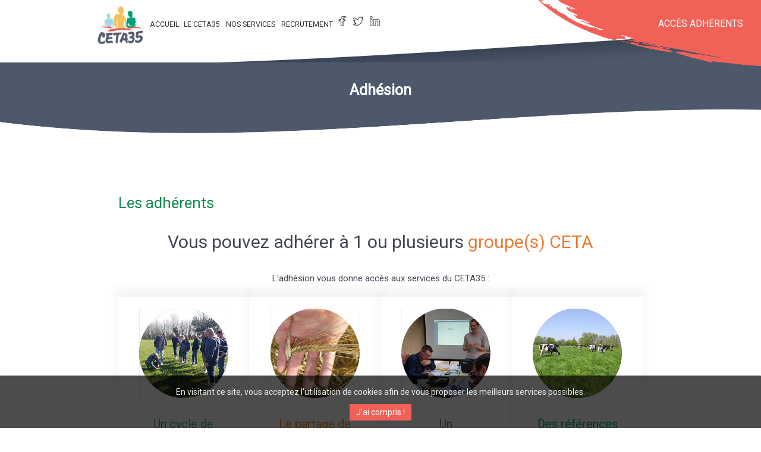

--- FILE ---
content_type: text/html; charset=utf-8
request_url: https://ceta35.fr/le-ceta35/adh%C3%A9sion
body_size: 9423
content:
<!DOCTYPE html>
<html lang="fr-FR" dir="ltr">
        <head>
    
            <meta name="viewport" content="width=device-width, initial-scale=1.0">
        <meta http-equiv="X-UA-Compatible" content="IE=edge" />
        

        
            
    <meta charset="utf-8" />
	<base href="https://ceta35.fr/le-ceta35/adh%C3%A9sion" />
	<meta name="keywords" content="ceta, fdceta, ceta35, fdceta35, ille et vilaine, 35, 53, 44, 49 fédération départementale, centre d'etude technique agricole, centres d'etudes techniques agricoles, centre, etude, technique, agricole, groupe, agriculteur, exploitation, lait, porc, culture, organisme de formation, organisme, formation, agriculture, améliorer la rentabilité de son exploitation, réseau indépendant, réseau solidaire, adhérer, développement, fédération" />
	<meta name="description" content="Le CETA35 est une association de formation et d'accompagnement technique et stratégique des exploitations agricoles. Elle fédère 50 groupes CETA en Ille-et-vilaine, et en périphérie qui représentent 520 agriculteurs, 460 exploitations. Chaque groupe CETA est spécialisé par production : Bovin lait, Petits ruminants, Porc et Culture; par système de production (BIO), mais aussi parfois par thématique de travail : méthanisation, élevage des génisses, agriculture de conservation des sols, robot, viande bovine..." />
	<meta name="generator" content="Joomla! - Open Source Content Management" />
	<title>Adhésion - CETA 35</title>
	<link href="/templates/ceta35/favicon.ico" rel="shortcut icon" type="image/vnd.microsoft.icon" />
	<link href="/media/plg_system_loginpopup/css/style.css" rel="stylesheet" />
	<link href="/modules/mod_ceta_blocks/tmpl/style.css" rel="stylesheet" />
	<link href="/modules/mod_ceta_map/tmpl/style.css" rel="stylesheet" />
	<link href="/templates/ceta35/custom/uikit/css/uikit.min.css" rel="stylesheet" />
	<link href="/media/gantry5/assets/css/font-awesome.min.css" rel="stylesheet" />
	<link href="/media/gantry5/engines/nucleus/css-compiled/nucleus.css" rel="stylesheet" />
	<link href="/templates/ceta35/custom/css-compiled/bostan_10.css?696c0f6d" rel="stylesheet" />
	<link href="/media/gantry5/assets/css/bootstrap-gantry.css" rel="stylesheet" />
	<link href="/media/gantry5/engines/nucleus/css-compiled/joomla.css" rel="stylesheet" />
	<link href="/media/jui/css/icomoon.css" rel="stylesheet" />
	<link href="/templates/ceta35/custom/css-compiled/bostan-joomla_10.css?696c0f6d" rel="stylesheet" />
	<link href="/templates/ceta35/custom/css-compiled/custom_10.css?696c0f6d" rel="stylesheet" />
	<link href="/templates/ceta35/custom/css/animate.min.css" rel="stylesheet" />
	<link href="https://ceta35.fr/templates/ceta35/custom/css/custom.css" rel="stylesheet" />
	<style>

			#cookiesck {
				position:fixed;
				left:0;
				right: 0;
				bottom: 0;
				z-index: 99;
				min-height: 30px;
				color: #eeeeee;
				background: rgba(0,0,0,0.7);
				box-shadow: #000 0 0 2px;
				text-align: center;
				font-size: 14px;
				line-height: 14px;
			}
			#cookiesck_text {
				padding: 10px 0;
				display: inline-block;
			}
			#cookiesck_buttons {
				float: right;
			}
			#cookiesck_readmore {
				float:right;
				padding:10px;
				border-radius: 3px;
			}
			#cookiesck_accept{
				float:left;
				padding:10px;
				margin: 1px;
				border-radius: 3px;
				background: #000;
				cursor: pointer;
				-webkit-transition: all 0.2s;
				transition: all 0.2s;
				border: 1px solid #404040;
			}
			#cookiesck_accept:hover{
				font-size: 120%;
			}
		#g-header .mod_banner_top h1 { color: #fff; }.com_content .pagenavcounter { display: none; }
.com_content .pager { display: none; }input#lp-remember, 
.login input#remember {
    margin: -4px 0 0; 
    position: relative;
    right: 0;
}
label[for="lp-remember"], .lbl-check {
    display: inline-block;    
    float: none;
}
.lp-field-wrapper .field-icon, 
.reg-login-form-wrap .field-icon {
  float: right;
  margin-right: 10px;
  margin-top: -25px;
  position: relative;
  z-index: 2;
}
.reg-login-form-wrap .field-icon {
  margin-top: -35px;
  margin-right: 20px; 
}
.login .checkbox label {
  display: inline-block;
}
.login .checkbox input#remember {
  margin: -6px 5px 0; 
}.item-page.tabs .pull-right {
    float: initial;
    text-align: center !important;
    width: 100%;
    background-color: #eceff3;
    border-radius: 20px;
}
.item-page.tabs .pull-right h3 {
    display: none;
}
.item-page.tabs .pull-right ul li::before {
    display: none;
}
.item-page.tabs .pull-right ul li {
    padding: 8px;
}
.item-page.tabs ul.nav.nav-tabs.nav-stacked li {
    display: inline-block;
}
.item-page.tabs .nav-tabs > .active > a, .item-page.tabs .nav-tabs > .active > a:hover, .itemid-450 .nav-tabs > .active > a:focus {
    background-color: transparent;
}
.item-page.tabs .pagenavcounter {
    float: right;
    padding-top: 20px;
}
.item-page.tabs .pull-right ul li:hover {
    background-color: rgba(0, 0, 0, 0.05);
    border-radius: 6px;
}
.item-page.tabs .pull-right .nav-tabs.nav-stacked > li > a:hover, .item-page.tabs .pull-right .nav-tabs.nav-stacked > li > a:focus {
    z-index: 2;
    border: none;
}
	</style>
	<script type="application/json" class="joomla-script-options new">{"csrf.token":"4c331bffe7cf3c44604f80da90af1b68","system.paths":{"root":"","base":""},"system.keepalive":{"interval":1740000,"uri":"\/component\/ajax\/?format=json"}}</script>
	<script src="/media/system/js/core.js?16b0cc0f991ee3db09769f2035c32e4e"></script>
	<!--[if lt IE 9]><script src="/media/system/js/polyfill.event.js?16b0cc0f991ee3db09769f2035c32e4e"></script><![endif]-->
	<script src="/media/system/js/keepalive.js?16b0cc0f991ee3db09769f2035c32e4e"></script>
	<script src="/media/jui/js/jquery.min.js?16b0cc0f991ee3db09769f2035c32e4e"></script>
	<script src="/media/jui/js/jquery-noconflict.js?16b0cc0f991ee3db09769f2035c32e4e"></script>
	<script src="/media/jui/js/jquery-migrate.min.js?16b0cc0f991ee3db09769f2035c32e4e"></script>
	<script src="/media/plg_system_loginpopup/js/script.js"></script>
	<script src="/media/system/js/mootools-core.js?16b0cc0f991ee3db09769f2035c32e4e"></script>
	<script src="/media/system/js/caption.js?16b0cc0f991ee3db09769f2035c32e4e"></script>
	<script src="/media/jui/js/bootstrap.min.js?16b0cc0f991ee3db09769f2035c32e4e"></script>
	<script src="/media/jui/js/jquery.ui.core.min.js?16b0cc0f991ee3db09769f2035c32e4e"></script>
	<script src="/media/jui/js/jquery.ui.sortable.min.js?16b0cc0f991ee3db09769f2035c32e4e"></script>
	<script src="/templates/ceta35/js/theme.js"></script>
	<script>
jQuery(document).ready(function() {
	ExtStore.LoginPopup.offset_top	= 50;
	jQuery('a[href="#login"], a[href="#logout"]').click(function(event) {
		ExtStore.LoginPopup.open();

		event.stopPropagation();
		event.preventDefault();
	});

	jQuery('#lp-overlay, .lp-close').click(function() {
		ExtStore.LoginPopup.close();
	});
});jQuery(window).on('load',  function() {
				new JCaption('img.caption');
			});jQuery(document).ready(function($){
				$("#cookiesck").remove();
				$("body").append("<div id=\"cookiesck\" data-layout=\"layout1\"/>");
				$("body").append("<div id=\"cookiesck_overlay\" />");
				
				$("#cookiesck").append("<div class=\"inner\"></div>");
				$("#cookiesck > .inner").append("<span id=\"cookiesck_text\">En visitant ce site, vous acceptez l'utilisation de cookies afin de vous proposer les meilleurs services possibles.</span>")
					.append("<span id=\"cookiesck_buttons\"></div>");
				$("#cookiesck_buttons").append("<a class=\"cookiesck_button\" id=\"cookiesck_accept\">J'ai compris !</a>")
					
					.append("<div style=\"clear:both;\"></div>")
					;
		
			function ckSetCookie(c_name,value,exdays) {
				var exdate=new Date();
				exdate.setDate(exdate.getDate() + exdays);
				var c_value=escape(value) + ((exdays==null) ? "" : "; expires="+exdate.toUTCString()) + "; path=/";
				document.cookie=c_name + "=" + c_value;
			}

			function ckReadCookie(name) {
				var nameEQ = name + "=";
				var cooks = document.cookie.split(';');
				for(var i=0;i < cooks.length;i++) {
					var c = cooks[i];
					while (c.charAt(0)==' ') c = c.substring(1,c.length);
						if (c.indexOf(nameEQ) == 0) return c.substring(nameEQ.length,c.length);
					}
				return null;
			}

			var $cookieck = jQuery('#cookiesck');
			var $cookiesck_accept = jQuery('#cookiesck_accept');
			var cookiesck = ckReadCookie('cookiesck');
			$cookieck.hide();
			if(!(cookiesck == "yes")){
				// $cookieck.delay(1000).slideDown('fast'); 
				$cookieck.show(); 

				$cookiesck_accept.click(function(){
					ckSetCookie("cookiesck","yes",365);
					jQuery.post('https://ceta35.fr/le-ceta35/adh%C3%A9sion', 'set_cookie=1', function(){});
					$cookieck.slideUp('slow');
				});
			} 
		});
		jQuery(function($){ initTooltips(); $("body").on("subform-row-add", initTooltips); function initTooltips (event, container) { container = container || document;$(container).find(".hasTooltip").tooltip({"html": true,"container": "body"});} });jQuery(document).ready( function($) {
$(document).on( 'click', ".toggle-password", function() {
  $(this).toggleClass("fa-eye fa-eye-slash");
  var input = $($(this).attr("toggle"));
  if (input.attr("type") == "password") {
    input.attr("type", "text");
  } else {
    input.attr("type", "password");
  }
});

$('.reg-login-form-wrap').ready( function() {
  $('#password').after('<span toggle="#password" class="fa fa-fw fa-eye field-icon toggle-password"></span>');
});
});
	</script>

    <!--[if (gte IE 8)&(lte IE 9)]>
        <script type="text/javascript" src="/media/gantry5/assets/js/html5shiv-printshiv.min.js"></script>
        <link rel="stylesheet" href="/media/gantry5/engines/nucleus/css/nucleus-ie9.css" type="text/css"/>
        <script type="text/javascript" src="/media/gantry5/assets/js/matchmedia.polyfill.js"></script>
        <![endif]-->
                        
</head>

    <body class="gantry g-passion-style site com_content view-article no-layout no-task dir-ltr itemid-210 outline-10 g-offcanvas-left g-default g-style-preset2">
        
                    

        <div id="g-offcanvas"  data-g-offcanvas-swipe="1" data-g-offcanvas-css3="1">
                        <div class="g-grid">                        

        <div class="g-block size-100">
             <div id="mobile-menu-7096-particle" class="g-content g-particle">            <div id="g-mobilemenu-container" data-g-menu-breakpoint="51rem"></div>
            </div>
        </div>
            </div>
    </div>
        <div id="g-page-surround">
            <div class="g-offcanvas-hide g-offcanvas-toggle" data-offcanvas-toggle aria-controls="g-offcanvas" aria-expanded="false"><i class="fa fa-fw fa-bars"></i></div>                        

                                
                <section id="g-navigation" class="section-horizontal-paddings">
                                        <div class="g-grid">                        

        <div class="g-block size-10">
             <div id="logo-5218-particle" class="g-content g-particle">            <a href="/" target="_self" title="" rel="home" class="g-logo g-logo-bostan">
                        <img src="/templates/ceta35/custom/images/ceta/logo-ceta-35.png"  alt="" />
            </a>
            </div>
        </div>
                    

        <div class="g-block size-70">
             <div id="menu-7505-particle" class="g-content g-particle">            <nav class="g-main-nav" role="navigation" data-g-hover-expand="true">
    <ul class="g-toplevel">
                                                                                                    
        <li class="g-menu-item g-menu-item-type-component g-menu-item-173 g-standard  ">
            <a class="g-menu-item-container" href="/">
                                                                <span class="g-menu-item-content">
                                    <span class="g-menu-item-title">Accueil</span>
            
                    </span>
                                                </a>
                                </li>
    
                                                                                        
        <li class="g-menu-item g-menu-item-type-alias g-menu-item-154 g-parent active g-standard g-menu-item-link-parent ">
            <a class="g-menu-item-container" href="/le-ceta35/le-ceta-35">
                                                                <span class="g-menu-item-content">
                                    <span class="g-menu-item-title">Le CETA35</span>
            
                    </span>
                    <span class="g-menu-parent-indicator" data-g-menuparent=""></span>                            </a>
                                                        <ul class="g-dropdown g-inactive g-zoom g-dropdown-right">
            <li class="g-dropdown-column">
                        <div class="g-grid">
                        <div class="g-block size-100">
            <ul class="g-sublevel">
                <li class="g-level-1 g-go-back">
                    <a class="g-menu-item-container" href="#" data-g-menuparent=""><span>Back</span></a>
                </li>
                                                                                                            
        <li class="g-menu-item g-menu-item-type-component g-menu-item-157 g-parent g-menu-item-link-parent ">
            <a class="g-menu-item-container" href="/le-ceta35/le-ceta-35">
                                                                <span class="g-menu-item-content">
                                    <span class="g-menu-item-title">Le CETA35</span>
            
                    </span>
                    <span class="g-menu-parent-indicator" data-g-menuparent=""></span>                            </a>
                                                        <ul class="g-dropdown g-inactive g-zoom g-dropdown-right">
            <li class="g-dropdown-column">
                        <div class="g-grid">
                        <div class="g-block size-100">
            <ul class="g-sublevel">
                <li class="g-level-2 g-go-back">
                    <a class="g-menu-item-container" href="#" data-g-menuparent=""><span>Back</span></a>
                </li>
                                                                                                            
        <li class="g-menu-item g-menu-item-type-component g-menu-item-352  ">
            <a class="g-menu-item-container" href="/le-ceta35/le-ceta-35/les-missions-du-ceta35">
                                                                <span class="g-menu-item-content">
                                    <span class="g-menu-item-title">Les missions du CETA35</span>
            
                    </span>
                                                </a>
                                </li>
    
                                                                                        
        <li class="g-menu-item g-menu-item-type-component g-menu-item-159  ">
            <a class="g-menu-item-container" href="/le-ceta35/le-ceta-35/les-groupes-ceta">
                                                                <span class="g-menu-item-content">
                                    <span class="g-menu-item-title">Les groupes CETA</span>
            
                    </span>
                                                </a>
                                </li>
    
                                                                                        
        <li class="g-menu-item g-menu-item-type-component g-menu-item-161  ">
            <a class="g-menu-item-container" href="/le-ceta35/le-ceta-35/nos-soutiens">
                                                                <span class="g-menu-item-content">
                                    <span class="g-menu-item-title">Nos soutiens</span>
            
                    </span>
                                                </a>
                                </li>
    
                                                                                        
        <li class="g-menu-item g-menu-item-type-component g-menu-item-483  ">
            <a class="g-menu-item-container" href="/le-ceta35/le-ceta-35/reseaux-sociaux">
                                                                <span class="g-menu-item-content">
                                    <span class="g-menu-item-title">Réseaux sociaux</span>
            
                    </span>
                                                </a>
                                </li>
    
    
            </ul>
        </div>
            </div>

            </li>
        </ul>
            </li>
    
                                                                                        
        <li class="g-menu-item g-menu-item-type-component g-menu-item-206  ">
            <a class="g-menu-item-container" href="/le-ceta35/nos-valeurs">
                                                                <span class="g-menu-item-content">
                                    <span class="g-menu-item-title">Nos valeurs</span>
            
                    </span>
                                                </a>
                                </li>
    
                                                                                        
        <li class="g-menu-item g-menu-item-type-component g-menu-item-210 active  ">
            <a class="g-menu-item-container" href="/le-ceta35/adhésion">
                                                                <span class="g-menu-item-content">
                                    <span class="g-menu-item-title">Adhésion</span>
            
                    </span>
                                                </a>
                                </li>
    
                                                                                        
        <li class="g-menu-item g-menu-item-type-heading g-menu-item-205 g-parent  ">
            <div class="g-menu-item-container" data-g-menuparent="">                                                                            <span class="g-nav-header g-menu-item-content">            <span class="g-menu-item-title">L&#039;équipe</span>
            </span>
                                            <span class="g-menu-parent-indicator"></span>                            </div>                                            <ul class="g-dropdown g-inactive g-zoom g-dropdown-right">
            <li class="g-dropdown-column">
                        <div class="g-grid">
                        <div class="g-block size-100">
            <ul class="g-sublevel">
                <li class="g-level-2 g-go-back">
                    <a class="g-menu-item-container" href="#" data-g-menuparent=""><span>Back</span></a>
                </li>
                                                                                                            
        <li class="g-menu-item g-menu-item-type-component g-menu-item-209  ">
            <a class="g-menu-item-container" href="/le-ceta35/les-hommes/administrateurs">
                                                                <span class="g-menu-item-content">
                                    <span class="g-menu-item-title">Le bureau</span>
            
                    </span>
                                                </a>
                                </li>
    
                                                                                        
        <li class="g-menu-item g-menu-item-type-component g-menu-item-208  ">
            <a class="g-menu-item-container" href="/le-ceta35/les-hommes/equipe">
                                                                <span class="g-menu-item-content">
                                    <span class="g-menu-item-title">Les salariés</span>
            
                    </span>
                                                </a>
                                </li>
    
    
            </ul>
        </div>
            </div>

            </li>
        </ul>
            </li>
    
    
            </ul>
        </div>
            </div>

            </li>
        </ul>
            </li>
    
                                                                                        
        <li class="g-menu-item g-menu-item-type-component g-menu-item-155 g-parent g-standard g-menu-item-link-parent ">
            <a class="g-menu-item-container" href="/nos-services">
                                                                <span class="g-menu-item-content">
                                    <span class="g-menu-item-title">Nos services</span>
            
                    </span>
                    <span class="g-menu-parent-indicator" data-g-menuparent=""></span>                            </a>
                                                        <ul class="g-dropdown g-inactive g-zoom g-dropdown-right">
            <li class="g-dropdown-column">
                        <div class="g-grid">
                        <div class="g-block size-100">
            <ul class="g-sublevel">
                <li class="g-level-1 g-go-back">
                    <a class="g-menu-item-container" href="#" data-g-menuparent=""><span>Back</span></a>
                </li>
                                                                                                            
        <li class="g-menu-item g-menu-item-type-component g-menu-item-163  ">
            <a class="g-menu-item-container" href="/nos-services/formations">
                                                                <span class="g-menu-item-content">
                                    <span class="g-menu-item-title">Formations</span>
            
                    </span>
                                                </a>
                                </li>
    
                                                                                        
        <li class="g-menu-item g-menu-item-type-component g-menu-item-349  ">
            <a class="g-menu-item-container" href="/nos-services/conseils-et-appui-technique">
                                                                <span class="g-menu-item-content">
                                    <span class="g-menu-item-title">Conseils et appui technique</span>
            
                    </span>
                                                </a>
                                </li>
    
                                                                                        
        <li class="g-menu-item g-menu-item-type-component g-menu-item-350  ">
            <a class="g-menu-item-container" href="/nos-services/développement-d-outils-d-aide-à-la-décision">
                                                                <span class="g-menu-item-content">
                                    <span class="g-menu-item-title">Développement d&#039;outils d&#039;aide à la décision</span>
            
                    </span>
                                                </a>
                                </li>
    
                                                                                        
        <li class="g-menu-item g-menu-item-type-component g-menu-item-164  ">
            <a class="g-menu-item-container" href="/nos-services/innovations">
                                                                <span class="g-menu-item-content">
                                    <span class="g-menu-item-title">Innovations et expérimentations</span>
            
                    </span>
                                                </a>
                                </li>
    
    
            </ul>
        </div>
            </div>

            </li>
        </ul>
            </li>
    
                                                                                        
        <li class="g-menu-item g-menu-item-type-component g-menu-item-321 g-standard  ">
            <a class="g-menu-item-container" href="/recrutement">
                                                                <span class="g-menu-item-content">
                                    <span class="g-menu-item-title">Recrutement</span>
            
                    </span>
                                                </a>
                                </li>
    
                                                                                        
        <li class="g-menu-item g-menu-item-type-url g-menu-item-394 g-standard  ">
            <a class="g-menu-item-container" href="http://www.facebook.com/ceta35" title="Facebook" aria-label="Facebook" target="_blank">
                                                <img src="/images/003-facebook.png" alt="Facebook" />
                                                    <span class="g-menu-item-content">
                            
                    </span>
                                                </a>
                                </li>
    
                                                                                        
        <li class="g-menu-item g-menu-item-type-url g-menu-item-395 g-standard  ">
            <a class="g-menu-item-container" href="http://twitter.com/ceta_35" title="Twitter" aria-label="Twitter" target="_blank">
                                                <img src="/images/001-twitter.png" alt="Twitter" />
                                                    <span class="g-menu-item-content">
                            
                    </span>
                                                </a>
                                </li>
    
                                                                                        
        <li class="g-menu-item g-menu-item-type-url g-menu-item-396 g-standard  ">
            <a class="g-menu-item-container" href="https://www.linkedin.com/company/14051183" title="Linkedin" aria-label="Linkedin" target="_blank">
                                                <img src="/images/002-linkedin.png" alt="Linkedin" />
                                                    <span class="g-menu-item-content">
                            
                    </span>
                                                </a>
                                </li>
    
    
    </ul>
</nav>
            </div>
        </div>
                    

        <div class="g-block size-20 adherent">
             <div class="g-content">
                                    <div class="platform-content"><div class="moduletable ">
						<ul class="nav menu mod-list">
<li class="item-228"><a href="#login" >Accès Adhérents</a></li></ul>
		</div></div>
            
        </div>
        </div>
            </div>
            
    </section>
                                
                <header id="g-header" class="top-benner g-flushed">
                <div class="g-container">                                <div class="g-grid">                        

        <div class="g-block size-100">
             <div class="g-content">
                                    <div class="platform-content"><div class="moduletable ">
						
<div class="mod_banner_top" style="background-image: url(/images/ceta/landscape-meadow-field-mountains-66874.jpeg)" data-option="com_content" data-view="article">

	<h1 class="wow zoomIn">
		Adhésion	</h1>

	<div class="border-img"></div>

</div>
		</div></div>
            
        </div>
        </div>
            </div>
            </div>
        
    </header>
                
                                
    
    
                <section id="g-container-main" class="g-wrapper section-horizontal-paddings">
                            <div class="g-grid">                        

        <div class="g-block size-100 wow slideInRight">
             <main id="g-mainbar">
                                        <div class="g-grid">                        

        <div class="g-block size-100">
             <div class="g-system-messages">
                                            	

            
    </div>
        </div>
            </div>
                            <div class="g-grid">                        

        <div class="g-block size-100">
             <div class="g-content">
                                                            <div class="platform-content row-fluid"><div class="span12"><div class="item-page" itemscope itemtype="https://schema.org/Article">
	<meta itemprop="inLanguage" content="fr-FR" />
	
		
			<div class="page-header">
					<h2 itemprop="headline">
				Les adhérents			</h2>
									</div>
					
		
	
	
		
								<div itemprop="articleBody">
		<p style="text-align: center; font-size: 30px;">Vous pouvez adhérer à 1 ou plusieurs <a href="https://ceta35.fr/index.php?option=com_content&amp;view=article&amp;id=77&amp;Itemid=159">groupe(s) CETA </a></p>
<p style="text-align: center;">L'adhésion vous donne accès aux services du CETA35 :</p>
<div class="row">
<div class="mod_features mod_features_adheson mod_features_adheson2">
<div class="feature_box">
<div class="block_image"><img src="https://ceta35.fr/images/ceta/le-groupe-ceta35.jpg" /></div>
<div class="block_title">
<h2>Un cycle de formation en groupe CETA</h2>
</div>
<p style="text-align: center; padding-top: 30px;"><a href="https://ceta35.fr/index.php?option=com_content&amp;view=article&amp;id=80&amp;Itemid=163"><img style="width: 30px;" src="https://ceta35.fr/templates/ceta35/images/btn-bg-orange.png" /></a></p>
</div>
<div class="feature_box">
<div class="block_image"><img src="https://ceta35.fr/images/ceta/innovations.jpg" /></div>
<div class="block_title">
<h2>Le partage de données et de pratiques des agriculteurs du réseau</h2>
</div>
<p style="text-align: center; padding-top: 30px;"><a href="https://ceta35.fr/nos-services/développement-d-outils-d-aide-à-la-décision"><img style="width: 30px;" src="https://ceta35.fr/templates/ceta35/images/btn-bg-orange.png" /></a></p>
</div>
<div class="feature_box">
<div class="block_image"><img src="https://ceta35.fr/images/ceta/nos-formations-feature.jpg" /></div>
<div class="block_title">
<h2>Un accompagnement par des ingénieurs - formateurs qualifiés</h2>
</div>
<p style="text-align: center; padding-top: 30px;"><a href="https://ceta35.fr/nos-services/conseils-et-appui-technique"><img style="width: 30px;" src="https://ceta35.fr/templates/ceta35/images/btn-bg-orange.png" /></a></p>
</div>
<div class="feature_box">
<div class="block_image"><img src="https://ceta35.fr/images/adherent4.png" /></div>
<div class="block_title">
<h2>Des références techniques locales extraites des essais réalisés au sein du réseau</h2>
</div>
<p style="text-align: center; padding-top: 30px;"><a href="https://ceta35.fr/index.php?option=com_content&amp;view=article&amp;id=14&amp;Itemid=164"><img style="width: 30px;" src="https://ceta35.fr/templates/ceta35/images/btn-bg-orange.png" /></a></p>
</div>
</div>
<!-- end Row -->
<p style="text-align: center;">Envie de découvrir et de comprendre notre fonctionnement : bénéficiez de 6 mois de découverte gratuits dans le groupe de votre secteur, avec un accompagnement personnalisé (visite individuelle, appui de l'animateur du groupe).</p>
<p class="contact-nous" style="text-align: center;"><a class="btn btn-primary" href="https://ceta35.fr/index.php?option=com_rsform&amp;view=rsform&amp;formId=3&amp;Itemid=165">Se renseigner</a></p>
</div> 	</div>

	
							</div></div></div>
    
            
    </div>
        </div>
            </div>
            
    </main>
        </div>
            </div>
    
    </section>
    
                                
                <section id="g-tabs" class="tabs_class">
                <div class="g-container">                                <div class="g-grid">                        

        <div class="g-block size-100">
             <div class="g-content">
                                    <div class="platform-content"><div class="moduletable ">
						<div class="ceta_intro">
	<div class="box_outils">
		<!--- block --->
				<div class="block_outils wow zoomIn">
			<div class="block_texte">
				Catalogue des formations<br>2025 - 2026			</div>
			<div class="block_link">
				<a title="CETA 35" href="https://ceta35.fr/images/catalogue_formation/2025-26/2025_26_catalogue_final.pdf" target="_blank" rel="noopener noreferrer">
					Catalogue formations				</a>
			</div>
		</div>

				<div class="block_outils wow zoomIn">
			<div class="block_texte">
				Envie de découvrir<br>une réunion ?			</div>
			<div class="block_link">
				<a title="CETA 35" href="/nous-contacter" target="_blank" rel="noopener noreferrer">
					Formulaire contact				</a>
			</div>
		</div>

				<div class="block_outils wow zoomIn">
			<div class="block_texte">
				Découvrir le<br>CETA35			</div>
			<div class="block_link">
				<a title="CETA 35" href="/images/site_vitrine/Flyer_general_V6_1p.pdf" target="_blank" rel="noopener noreferrer">
					Plaquette				</a>
			</div>
		</div>

			</div>
</div>
		</div></div>
            
        </div>
        </div>
            </div>
            </div>
        
    </section>
                    
                <section id="g-testimonials" class="section-horizontal-paddings">
                                        <div class="g-grid">                        

        <div class="g-block size-100">
             <div class="g-content">
                                    <div class="platform-content"><div class="moduletable ">
						<div class="left_group wow slideInLeft">
	<h2>Les groupes CETA</h2>
	<p>520 agriculteurs répartis en 50 groupes CETA sur sur l'Ille et Vilaine et les départements limitrophes</p>
<ul>
<li>Groupes bovins lait</li>
<li>Groupes bovins lait bio</li>
<li>Groupe Petits Ruminants (bios et conventionnels)</li>
<li>Groupes culture</li>
<li>Groupes culture bio</li>
<li>Groupes porcs</li>
</ul></div>
<div class="right_group wow slideInRight">
	<a href="/index.php?option=com_content&view=article&id=77&Itemid=159">
		<img src="/images/ceta/Carte_Bretagne_Sans_noms_sans_bordures.png" />
	</a>
</div>
		</div></div>
            
        </div>
        </div>
            </div>
            
    </section>
                    
                <section id="g-carousel" class="section-horizontal-paddings">
                                        <div class="g-grid">                        

        <div class="g-block size-25 wow zoomIn">
             <div class="g-content">
                                    <div class="platform-content"><div class="moduletable ">
							<h3 class="g-title">Nous contacter</h3>
						

<div class="custom"  >
	<p><strong>CETA35</strong><br />3 rue du Chêne Morand<br />35510 CESSON SEVIGNE<br />02 99 13 19 90<br /><a href="mailto:contact@ceta35.fr">contact@ceta35.fr</a></p>
<p>N° SIRET : 3402653700049<br />Agrément formation : n° 53350459035<br /><span class="ui-provider a b c d e f g h i j k l m n o p q r s t u v w x y z ab ac ae af ag ah ai aj ak" dir="ltr">Agrément Conseil Stratégique et Spécifique à l'utilisation de produits Phytopharmaceutiques en productions végétales &nbsp;: BR01300&nbsp;</span></p>
<p><img src="https://ceta35.fr/images/logo-partenaires/BV_Certification_Phyto-Conseil.jpg" alt="BV Certification Phyto Conseil" style="margin: 2px;" width="100" height="72" /> <a href="https://www.ceta35.fr/images/pdf/certificat_24_27_QUALICERT_V1.pdf" target="_blank" rel="noopener"> <img src="https://ceta35.fr/images/logo-partenaires/Qualicert_Def_min.jpg" alt="Qualicert Def min" style="margin: 2px;" width="100" height="111" /></a> <br /> <a href="https://www.ceta35.fr/images/pdf/certificat_24_27_QUALIOPI_V1.pdf" target="_blank" rel="noopener"> <img src="https://psycom.fr/wp-content/uploads/2022/11/Logo-Qualiopi-Actions-de-Formation.jpg" alt="QUALIOPI : qualification pour organisme de formation" width="200" height="121" /><br /></a></p>
<p>&nbsp;</p></div>
		</div></div>
            
        </div>
        </div>
                    

        <div class="g-block size-25 wow zoomIn">
             <div class="g-content">
                                    <div class="platform-content"><div class="moduletable ">
							<h3 class="g-title">Le CETA35</h3>
						<ul class="nav menu mod-list">
<li class="item-157 active parent"><a href="/le-ceta35/le-ceta-35" >Le CETA35</a></li><li class="item-206"><a href="/le-ceta35/nos-valeurs" >Nos valeurs</a></li><li class="item-210 current"><a href="/le-ceta35/adhésion" >Adhésion</a></li><li class="item-205 parent"><span class="nav-header ">L'équipe</span>
</li></ul>
		</div></div>
            
        </div>
        </div>
                    

        <div class="g-block size-25 wow zoomIn">
             <div class="g-content">
                                    <div class="platform-content"><div class="moduletable ">
							<h3 class="g-title">Adhésion</h3>
						<ul class="nav menu mod-list">
<li class="item-163 active"><a href="/nos-services/formations" >Formations</a></li><li class="item-349"><a href="/nos-services/conseils-et-appui-technique" >Conseils et appui technique</a></li><li class="item-350"><a href="/nos-services/développement-d-outils-d-aide-à-la-décision" >Développement d'outils d'aide à la décision</a></li><li class="item-164"><a href="/nos-services/innovations" >Innovations et expérimentations</a></li></ul>
		</div></div>
            
        </div>
        </div>
                    

        <div class="g-block size-25 wow zoomIn">
             <div id="custom-6625-particle" class="g-content g-particle">            <h3 class="g-title">Suivez nous </h3>
							
<div id="footer_dark" class="rsj-padding">
			<div class="container">
					<div class="footerbox">
			<ul class="footer-box-socialize">
													
			
			
											
			<li>
                <a id="twitter_btn" class="rsj-social-link" href="http://twitter.com/ceta_35"  target="_blank"><span>Twitter</span></a>
			</li>
			
											
			<li>
                <a id="facebook_btn" class="rsj-social-link" href="http://www.facebook.com/ceta35
"  target="_blank"><span>Facebook</span></a>
			</li>
			
											
			<li>
                <a id="linkedin_btn" class="rsj-social-link" href="https://www.linkedin.com/company/14051183"  target="_blank"><span>Linkedin</span></a>
			</li>
			
						</ul>
	</div>

			</div>
		</div>
            </div>
        </div>
            </div>
            
    </section>
                    
                <footer id="g-footer" class="section-horizontal-paddings section-vertical-paddings">
                                        <div class="g-grid">                        

        <div class="g-block size-100 lien_footer">
             <div id="custom-2318-particle" class="g-content g-particle">            <a href="/mentions-legales">Mentions légales</a> <a href="/mentions-legales#cookies">Gestion des cookies</a> <a href="/mentions-legales#rgpd">RGPD</a>
            </div>
        </div>
            </div>
                            <div class="g-grid">                        

        <div class="g-block size-100">
             <div id="copyright-9204-particle" class="g-content g-particle">            <div class="g-copyright ">
    &copy;
            CETA35 - L&#039; association des groupes d&#039;agriculteurs autonomes. Tous droits réservés.
            2026
    </div>
            </div>
        </div>
            </div>
            
    </footer>
            
                        

        </div>
                    

                        <script type="text/javascript" src="/media/gantry5/assets/js/main.js"></script>
    <script type="text/javascript" src="/templates/ceta35/custom/uikit/js/uikit.min.js"></script>
    <script type="text/javascript" src="/templates/ceta35/js/jquery.sticky.js"></script>
    <script type="text/javascript">
  jQuery( document ).ready(function( $ ) {
    $("#g-navigation").sticky({ topSpacing :0,zIndex: 999  });
  });
  </script>
    <script type="text/javascript">
  jQuery(function($) {
    var a = document.createElement('a');
    a.className += 'back-to-top';
    a.title = 'Back to top';
    a.innerHTML = '<i class="fa fa-angle-double-up"> ';

    document.getElementsByTagName('body')[0].appendChild(a);
      if ($('.back-to-top').length) {
          var scrollTrigger = 100, // px
              backToTop = function() {
                  var scrollTop = $(window).scrollTop();
                  if (scrollTop > scrollTrigger) {
                      $('.back-to-top').removeClass('backHide');
                  } else {
                      $('.back-to-top').addClass('backHide');
                  }
              };
          backToTop();
          $(window).on('scroll', function() {
              backToTop();
          });
          $('.back-to-top').on('click', function(e) {
              e.preventDefault();
              $('html,body').animate({
                  scrollTop: 0
              }, 700);
          });
      }
    });
  </script>
    <script type="text/javascript" src="/templates/ceta35/custom/js/scrollReveal.min.js"></script>
    <script type="text/javascript">
			window.sr = new scrollReveal({ mobile: false });
		</script>
    <script type="text/javascript" src="/templates/ceta35/custom/js/wow.min.js"></script>
    <script type="text/javascript">
			wow = new WOW({ mobile: true, offset: 200 });
			wow.init();
		</script>
    

    

        <script src="https://connect.facebook.net/fr_FR/sdk.js#xfbml=1&version=v5.0&appId=212770228770086&autoLogAppEvents=1"></script>
    
<div id="lp-overlay"></div>
<div id="lp-popup" class="lp-wrapper">
	<!--<div class="lp-register-intro">
				<a href="/connexion-au-site?view=registration"></a>
	</div>-->
	<button class="lp-close" type="button" title="Close (Esc)">×</button>

	<form action="/le-ceta35/adhésion" method="post" class="lp-form">
		<h3>Connectez-vous à votre compte</h3>
		<div class="lp-field-wrapper">
			<label for="lp-username">Nom d'utilisateur *</label>
			<input type="text" id="lp-username" class="lp-input-text lp-input-username" name="username" placeholder="Nom d'utilisateur" required="true" />
		</div>
		<div class="lp-field-wrapper">
			<label for="lp-password">Mot de passe *</label>
			<input type="password" id="lp-password" class="lp-input-text lp-input-password" name="password" placeholder="Mot de passe" required="true" />
			<span toggle="#lp-password" class="fa fa-fw fa-eye field-icon toggle-password"></span>
		</div>

		
					<div class="lp-field-wrapper">
				<input type="checkbox" id="lp-remember" class="lp-input-checkbox" name="remember" />
				<label for="lp-remember">Se souvenir de moi</label>
			</div>
		
		<div class="lp-button-wrapper clearfix">
			<div class="lp-left">
				<button type="submit" class="lp-button">Connexion</button>
			</div>

			<ul class="lp-right lp-link-wrapper">
				<li>
					<a href="/connexion-au-site?view=remind">Nom d'utilisateur oublié ?</a>
				</li>
				<li><a href="/connexion-au-site?view=reset">Mot de passe oublié ?</a></li>
			</ul>
		</div>

		<input type="hidden" name="option" value="com_users" />
		<input type="hidden" name="task" value="user.login" />
		<input type="hidden" name="return" value="aW5kZXgucGhwP0l0ZW1pZD0yMTA=" />
		<input type="hidden" name="4c331bffe7cf3c44604f80da90af1b68" value="1" />	</form>
</div>
</body>
</html>


--- FILE ---
content_type: text/css
request_url: https://ceta35.fr/templates/ceta35/custom/css-compiled/bostan_10.css?696c0f6d
body_size: 33147
content:
/* GANTRY5 DEVELOPMENT MODE ENABLED.

   WARNING: This file is automatically generated by Gantry5. Any modifications to this file will be lost!

   For more information on modifying CSS, please read:

   http://docs.gantry.org/gantry5/configure/styles
   http://docs.gantry.org/gantry5/tutorials/adding-a-custom-style-sheet
 */

@import url('//fonts.googleapis.com/css?family=Roboto:300,400');
@import url('//fonts.googleapis.com/css?family=Roboto+Condensed:300,700,400');
@import url('https://fonts.googleapis.com/css?family=Montserrat');
/* line 2, media/gantry5/engines/nucleus/scss/nucleus/mixins/_nav.scss */
/* line 12, media/gantry5/engines/nucleus/scss/nucleus/mixins/_nav.scss */
/* line 2, media/gantry5/engines/nucleus/scss/nucleus/mixins/_utilities.scss */
/* line 9, media/gantry5/engines/nucleus/scss/nucleus/mixins/_utilities.scss */
/* line 2, media/gantry5/engines/nucleus/scss/nucleus/theme/_flex.scss */
.g-content {
  margin: 0.625rem;
  padding: 0.938rem;
}
/* line 6, media/gantry5/engines/nucleus/scss/nucleus/theme/_flex.scss */
.g-flushed .g-content {
  margin: 0;
  padding: 0;
}
/* line 2, media/gantry5/engines/nucleus/scss/nucleus/theme/_typography.scss */
body {
  font-size: 1rem;
  line-height: 2;
}
/* line 8, media/gantry5/engines/nucleus/scss/nucleus/theme/_typography.scss */
h1 {
  font-size: 2.25rem;
}
/* line 12, media/gantry5/engines/nucleus/scss/nucleus/theme/_typography.scss */
h2 {
  font-size: 1.9rem;
}
/* line 16, media/gantry5/engines/nucleus/scss/nucleus/theme/_typography.scss */
h3 {
  font-size: 1.5rem;
}
/* line 20, media/gantry5/engines/nucleus/scss/nucleus/theme/_typography.scss */
h4 {
  font-size: 1.25rem;
}
/* line 24, media/gantry5/engines/nucleus/scss/nucleus/theme/_typography.scss */
h5 {
  font-size: 1rem;
}
/* line 28, media/gantry5/engines/nucleus/scss/nucleus/theme/_typography.scss */
h6 {
  font-size: 0.85rem;
}
/* line 33, media/gantry5/engines/nucleus/scss/nucleus/theme/_typography.scss */
small {
  font-size: 0.875rem;
}
/* line 37, media/gantry5/engines/nucleus/scss/nucleus/theme/_typography.scss */
cite {
  font-size: 0.875rem;
}
/* line 41, media/gantry5/engines/nucleus/scss/nucleus/theme/_typography.scss */
sub, sup {
  font-size: 0.75rem;
}
/* line 46, media/gantry5/engines/nucleus/scss/nucleus/theme/_typography.scss */
code, kbd, pre, samp {
  font-size: 1rem;
  font-family: "Menlo", "Monaco", monospace;
}
/* line 1, media/gantry5/engines/nucleus/scss/nucleus/theme/_forms.scss */
textarea, select[multiple=multiple], input[type="color"], input[type="date"], input[type="datetime"], input[type="datetime-local"], input[type="email"], input[type="month"], input[type="number"], input[type="password"], input[type="search"], input[type="tel"], input[type="text"], input[type="time"], input[type="url"], input[type="week"], input:not([type]) {
  border-radius: 0.25rem;
}
/* line 1, templates/ceta35/scss/bostan/styles/_style.scss */
/* line 2, templates/ceta35/scss/bostan/styles/_style.scss */
/* line 3, templates/ceta35/scss/bostan/styles/_style.scss */
/* line 4, templates/ceta35/scss/bostan/styles/_style.scss */
/* line 5, templates/ceta35/scss/bostan/styles/_style.scss */
#g-slideshow .jl-featurebox .jl-featurebox-item.fb1 .jl-featurebox-item-content {
  background: #8fc941;
}
/* line 9, templates/ceta35/scss/bostan/styles/_style.scss */
#g-slideshow .jl-featurebox .jl-featurebox-item .jl-featurebox-item-content {
  text-align: center;
  padding: 40px;
  background: #414856;
}
/* line 13, templates/ceta35/scss/bostan/styles/_style.scss */
/* line 14, templates/ceta35/scss/bostan/styles/_style.scss */
#g-slideshow .jl-featurebox .jl-featurebox-item .jl-featurebox-item-content .jl-featurebox-item-images .jl-icon-box {
  -webkit-transition: 0.5s ease-out;
  -moz-transition: 0.5s ease-out;
  -o-transition: 0.5s ease-out;
  transition: 0.5s ease-out;
}
/* line 19, templates/ceta35/scss/bostan/styles/_style.scss */
#g-slideshow .jl-featurebox .jl-featurebox-item .jl-featurebox-item-content .jl-featurebox-item-images .jl-icon-box .featurebox-icon {
  font-size: 45px;
  color: #fff;
}
/* line 23, templates/ceta35/scss/bostan/styles/_style.scss */
#g-slideshow .jl-featurebox .jl-featurebox-item .jl-featurebox-item-content .jl-featurebox-item-images .jl-icon-box:hover {
  -ms-transform: rotate(30deg);
  /* IE 9 */
  -webkit-transform: rotate(30deg);
  /* Chrome, Safari, Opera */
  transform: rotate(30deg);
}
/* line 30, templates/ceta35/scss/bostan/styles/_style.scss */
/* line 31, templates/ceta35/scss/bostan/styles/_style.scss */
#g-slideshow .jl-featurebox .jl-featurebox-item .jl-featurebox-item-content .jl-featurebox-item-intro .jl-featurebox-item-title {
  padding: 20px 0;
  color: #fff;
  font-size: 18px;
}
/* line 36, templates/ceta35/scss/bostan/styles/_style.scss */
#g-slideshow .jl-featurebox .jl-featurebox-item .jl-featurebox-item-content .jl-featurebox-item-intro .jl-featurebox-item-subtitle {
  color: #fff;
  font-size: 14px;
}
/* line 45, templates/ceta35/scss/bostan/styles/_style.scss */
/* line 46, templates/ceta35/scss/bostan/styles/_style.scss */
/* line 47, templates/ceta35/scss/bostan/styles/_style.scss */
/* line 48, templates/ceta35/scss/bostan/styles/_style.scss */
/* line 49, templates/ceta35/scss/bostan/styles/_style.scss */
#g-header .jl-featurebox .jl-featurebox-item.fb1 .jl-featurebox-item-content {
  background: #8fc941;
}
/* line 53, templates/ceta35/scss/bostan/styles/_style.scss */
#g-header .jl-featurebox .jl-featurebox-item .jl-featurebox-item-content {
  text-align: center;
  padding: 40px;
  background: #414856;
}
/* line 57, templates/ceta35/scss/bostan/styles/_style.scss */
/* line 58, templates/ceta35/scss/bostan/styles/_style.scss */
#g-header .jl-featurebox .jl-featurebox-item .jl-featurebox-item-content .jl-featurebox-item-images .jl-icon-box {
  -webkit-transition: 0.5s ease-out;
  -moz-transition: 0.5s ease-out;
  -o-transition: 0.5s ease-out;
  transition: 0.5s ease-out;
}
/* line 63, templates/ceta35/scss/bostan/styles/_style.scss */
#g-header .jl-featurebox .jl-featurebox-item .jl-featurebox-item-content .jl-featurebox-item-images .jl-icon-box .featurebox-icon {
  font-size: 45px;
  color: #fff;
}
/* line 67, templates/ceta35/scss/bostan/styles/_style.scss */
#g-header .jl-featurebox .jl-featurebox-item .jl-featurebox-item-content .jl-featurebox-item-images .jl-icon-box:hover {
  -ms-transform: rotate(30deg);
  /* IE 9 */
  -webkit-transform: rotate(30deg);
  /* Chrome, Safari, Opera */
  transform: rotate(30deg);
}
/* line 74, templates/ceta35/scss/bostan/styles/_style.scss */
/* line 75, templates/ceta35/scss/bostan/styles/_style.scss */
#g-header .jl-featurebox .jl-featurebox-item .jl-featurebox-item-content .jl-featurebox-item-intro .jl-featurebox-item-title {
  padding: 20px 0;
  color: #fff;
  font-size: 18px;
}
/* line 80, templates/ceta35/scss/bostan/styles/_style.scss */
#g-header .jl-featurebox .jl-featurebox-item .jl-featurebox-item-content .jl-featurebox-item-intro .jl-featurebox-item-subtitle {
  color: #fff;
  font-size: 14px;
}
/* line 90, templates/ceta35/scss/bostan/styles/_style.scss */
/* line 94, templates/ceta35/scss/bostan/styles/_style.scss */
.jl-calltoaction .jl-cta-content {
  padding-top: 10px;
}
/* line 97, templates/ceta35/scss/bostan/styles/_style.scss */
.jl-calltoaction .jl-cta-button {
  margin-top: 15px;
  background: #72ae41;
  color: #fff;
}
/* line 104, templates/ceta35/scss/bostan/styles/_style.scss */
.jl-tabs-container {
  color: #424753;
}
/* line 106, templates/ceta35/scss/bostan/styles/_style.scss */
.jl-tabs-container .jl-tabs-content {
  padding-left: 20px;
}
/* line 112, templates/ceta35/scss/bostan/styles/_style.scss */
.jl-calltoaction {
  padding: 65px;
}
/* line 116, templates/ceta35/scss/bostan/styles/_style.scss */
.above-heading {
  padding-top: 40px;
}
/* line 120, templates/ceta35/scss/bostan/styles/_style.scss */
/* line 121, templates/ceta35/scss/bostan/styles/_style.scss */
/* line 122, templates/ceta35/scss/bostan/styles/_style.scss */
.style1 .jl-pc-content .jl-pt-item {
  margin-top: 0;
}
/* line 124, templates/ceta35/scss/bostan/styles/_style.scss */
.style1 .jl-pc-content .jl-pt-item .jl-pt-item-content {
  text-align: center;
  border: none;
  box-shadow: 0 6px 50px rgba(0, 0, 0, 0.05);
}
/* line 128, templates/ceta35/scss/bostan/styles/_style.scss */
/* line 129, templates/ceta35/scss/bostan/styles/_style.scss */
.style1 .jl-pc-content .jl-pt-item .jl-pt-item-content.item1 .jl-pt-item-top, .style1 .jl-pc-content .jl-pt-item .jl-pt-item-content.item2 .jl-pt-item-top, .style1 .jl-pc-content .jl-pt-item .jl-pt-item-content.item3 .jl-pt-item-top {
  background: #02876c !important;
}
/* line 132, templates/ceta35/scss/bostan/styles/_style.scss */
/* line 133, templates/ceta35/scss/bostan/styles/_style.scss */
.style1 .jl-pc-content .jl-pt-item .jl-pt-item-content.item1 .jl-pt-item-bottom .jl-pt-item-button, .style1 .jl-pc-content .jl-pt-item .jl-pt-item-content.item2 .jl-pt-item-bottom .jl-pt-item-button, .style1 .jl-pc-content .jl-pt-item .jl-pt-item-content.item3 .jl-pt-item-bottom .jl-pt-item-button {
  background: #02876c !important;
}
/* line 138, templates/ceta35/scss/bostan/styles/_style.scss */
.style1 .jl-pc-content .jl-pt-item .jl-pt-item-content .jl-pt-item-top {
  padding: 50px 20px;
  position: relative;
}
/* line 141, templates/ceta35/scss/bostan/styles/_style.scss */
.style1 .jl-pc-content .jl-pt-item .jl-pt-item-content .jl-pt-item-top:after {
  position: absolute;
  background-image: url('../images/pricingtable/header-shadow.png');
  background-repeat: no-repeat;
  background-size: contain;
  background-position: center top;
  display: block;
  width: 100%;
  opacity: 0.8;
  bottom: -50px;
  left: 0;
  height: 50px;
  content: "";
}
/* line 155, templates/ceta35/scss/bostan/styles/_style.scss */
.style1 .jl-pc-content .jl-pt-item .jl-pt-item-content .jl-pt-item-top .jl-pt-item-title {
  color: #fff;
}
/* line 157, templates/ceta35/scss/bostan/styles/_style.scss */
.style1 .jl-pc-content .jl-pt-item .jl-pt-item-content .jl-pt-item-top .jl-pt-item-title h3 {
  font-family: "Roboto Condensed";
  font-size: 18px;
  font-weight: 700;
  line-height: 20px;
  color: #fff;
  margin: 0;
}
/* line 165, templates/ceta35/scss/bostan/styles/_style.scss */
.style1 .jl-pc-content .jl-pt-item .jl-pt-item-content .jl-pt-item-top .jl-pt-item-title h6 {
  font-size: 14px;
  font-weight: 400;
  color: #fff;
  line-height: 16px;
  text-transform: uppercase;
  margin: 5px 0 15px;
}
/* line 174, templates/ceta35/scss/bostan/styles/_style.scss */
.style1 .jl-pc-content .jl-pt-item .jl-pt-item-content .jl-pt-item-top .jl-pt-item-price {
  color: #fff;
}
/* line 184, templates/ceta35/scss/bostan/styles/_style.scss */
#g-couter {
  background: #414856;
}
/* line 188, templates/ceta35/scss/bostan/styles/_style.scss */
/* line 189, templates/ceta35/scss/bostan/styles/_style.scss */
.jl-counter .jl-counter-icon {
  font-size: 30px;
}
/* line 192, templates/ceta35/scss/bostan/styles/_style.scss */
.jl-counter .jl-counter-number {
  font-size: 30px;
}
/* line 198, templates/ceta35/scss/bostan/styles/_style.scss */
/* line 199, templates/ceta35/scss/bostan/styles/_style.scss */
.jl-testimonial .uk-panel-box {
  padding: 15px;
  background: rgba(255, 255, 255, 0.2);
  color: #fafafa;
  border: 0px;
  border-radius: 0;
}
/* line 206, templates/ceta35/scss/bostan/styles/_style.scss */
.jl-testimonial blockquote p {
  color: #fafafa;
}
/* line 209, templates/ceta35/scss/bostan/styles/_style.scss */
.jl-testimonial h3 {
  color: #fafafa;
}
/* line 212, templates/ceta35/scss/bostan/styles/_style.scss */
.jl-testimonial .uk-panel-box .uk-panel-title {
  color: #fafafa;
}
/* line 218, templates/ceta35/scss/bostan/styles/_style.scss */
.contact-cta {
  padding-top: 30px;
}
/* line 223, templates/ceta35/scss/bostan/styles/_style.scss */
#g-commingsoon {
  text-align: center;
}
/* line 226, templates/ceta35/scss/bostan/styles/_style.scss */
#g-commingsoon {
  background: url('../../images/background.jpg') no-repeat center center fixed;
  -webkit-background-size: cover;
  -moz-background-size: cover;
  -o-background-size: cover;
  background-size: cover;
  height: 100vh;
  position: relative;
}
/* line 234, templates/ceta35/scss/bostan/styles/_style.scss */
#g-commingsoon:before {
  left: 0;
  top: 0;
  position: absolute;
  width: 100%;
  height: 100%;
  content: "";
  background: #252525;
  opacity: 0.9;
  filter: alpha(opacity=9);
}
/* line 245, templates/ceta35/scss/bostan/styles/_style.scss */
#g-commingsoon .g-content {
  position: relative;
  z-index: 999;
}
/* line 250, templates/ceta35/scss/bostan/styles/_style.scss */
#g-commingsoon .jl-heading-title {
  padding: 25px 0 !important;
}
/* line 254, templates/ceta35/scss/bostan/styles/_style.scss */
.jl-heading-content {
  color: #333;
}
/* line 257, templates/ceta35/scss/bostan/styles/_style.scss */
#g-commingsoon .jl-heading-subtitle {
  padding: 0 0 50px 0;
}
/* line 260, templates/ceta35/scss/bostan/styles/_style.scss */
/* line 261, templates/ceta35/scss/bostan/styles/_style.scss */
#g-commingsoon .jl-heading-content {
  color: #fff;
}
/* line 266, templates/ceta35/scss/bostan/styles/_style.scss */
#g-commingsoon .flip-clock-divider .flip-clock-label {
  color: #fafafa;
}
/* line 269, templates/ceta35/scss/bostan/styles/_style.scss */
.g-block.p-logo.size-100 {
  padding-top: 60px;
}
/* line 272, templates/ceta35/scss/bostan/styles/_style.scss */
/* line 273, templates/ceta35/scss/bostan/styles/_style.scss */
#g-testimonials .jl-heading-content {
  color: #fff;
}
/* line 278, templates/ceta35/scss/bostan/styles/_style.scss */
div.jx-image div.jx-label {
  color: white;
  background-color: transparent !important;
  font-size: 20px !important;
}
@media only all and (max-width: 47.938rem)
.g-logo {
  display: inline-block !important;
  text-align: center;
}
/* line 290, templates/ceta35/scss/bostan/styles/_style.scss */
.jl-gallery-item {
  padding-bottom: 30px;
}
/* line 295, templates/ceta35/scss/bostan/styles/_style.scss */
.contact-info {
  padding-top: 30px;
}
@media only all and (min-width: 47.938rem) {
  /* line 299, templates/ceta35/scss/bostan/styles/_style.scss */
  form#contact-form {
    margin-left: -120px;
  }
  /* line 302, templates/ceta35/scss/bostan/styles/_style.scss */
  .alert {
    margin-left: 154px;
    margin-right: 19px;
  }
}
@media only all and (max-width: 47.938rem) {
  /* line 309, templates/ceta35/scss/bostan/styles/_style.scss */
  form#contact-form {
    padding-left: 25px;
  }
  /* line 312, templates/ceta35/scss/bostan/styles/_style.scss */
  .alert {
    margin-right: 50px;
  }
  /* line 315, templates/ceta35/scss/bostan/styles/_style.scss */
  .contact-info {
    padding-left: 50px !important;
  }
}
/* line 320, templates/ceta35/scss/bostan/styles/_style.scss */
/* line 321, templates/ceta35/scss/bostan/styles/_style.scss */
#contact-form input, #contact-form select {
  border-color: #ea7b33 !important;
  height: 35px;
  font-size: 15px;
  width: 100%;
}
/* line 327, templates/ceta35/scss/bostan/styles/_style.scss */
#contact-form textarea {
  border-color: #ea7b33 !important;
  font-size: 15px;
  width: 100%;
  height: 200px;
}
/* line 333, templates/ceta35/scss/bostan/styles/_style.scss */
#contact-form .control-label {
  display: none;
}
/* line 339, templates/ceta35/scss/bostan/styles/_style.scss */
.form-horizontal .help-block {
  margin-bottom: -20px !important;
}
/* line 342, templates/ceta35/scss/bostan/styles/_style.scss */
.contact-icon {
  width: 40px;
  height: 40px;
  border: 1px solid;
  text-align: center;
  border-radius: 100%;
  color: #fafafa;
  background: #ea7b33;
  padding-top: 0px;
  line-height: 40px !important;
}
/* line 353, templates/ceta35/scss/bostan/styles/_style.scss */
.contact-address, .contact-phone, .contact-email {
  padding-bottom: 10px;
}
/* line 356, templates/ceta35/scss/bostan/styles/_style.scss */
/* line 357, templates/ceta35/scss/bostan/styles/_style.scss */
.contact-address:hover .contact-icon, .contact-phone:hover .contact-icon, .contact-email:hover .contact-icon {
  background: #02876c;
}
/* line 361, templates/ceta35/scss/bostan/styles/_style.scss */
.heading-contact {
  padding-top: 30px;
}
/* line 364, templates/ceta35/scss/bostan/styles/_style.scss */
/* line 365, templates/ceta35/scss/bostan/styles/_style.scss */
/* line 366, templates/ceta35/scss/bostan/styles/_style.scss */
#g-contact .jl-calltoaction .jl-cta-button {
  padding: 15px;
  border-radius: 3px;
}
/* line 1, templates/ceta35/scss/bostan/styles/_core.scss */
body {
  color: #424753;
  background: #fff;
  -webkit-font-smoothing: antialiased;
  -moz-osx-font-smoothing: auto;
}
/* line 7, templates/ceta35/scss/bostan/styles/_core.scss */
body *::selection {
  color: #fff;
  background: #ea7b33;
}
/* line 12, templates/ceta35/scss/bostan/styles/_core.scss */
body *::-moz-selection {
  color: #fff;
  background: #ea7b33;
}
/* line 18, templates/ceta35/scss/bostan/styles/_core.scss */
body p {
  margin: 1rem 0;
}
/* line 21, templates/ceta35/scss/bostan/styles/_core.scss */
body p.h1 {
  font-size: 2.25rem;
}
/* line 25, templates/ceta35/scss/bostan/styles/_core.scss */
body p.h2 {
  font-size: 1.9rem;
}
/* line 29, templates/ceta35/scss/bostan/styles/_core.scss */
body p.h3 {
  font-size: 1.5rem;
}
/* line 33, templates/ceta35/scss/bostan/styles/_core.scss */
body p.h4 {
  font-size: 1.25rem;
}
/* line 37, templates/ceta35/scss/bostan/styles/_core.scss */
body p.h5 {
  font-size: 1rem;
}
/* line 41, templates/ceta35/scss/bostan/styles/_core.scss */
body p.h6 {
  font-size: 0.85rem;
}
/* line 46, templates/ceta35/scss/bostan/styles/_core.scss */
body span.para {
  display: block;
  margin: 1rem 0;
}
/* line 1, templates/ceta35/scss/bostan/styles/_hyperlinks.scss */
a {
  color: #ea7b33;
  -webkit-transition: all 0.2s;
  -moz-transition: all 0.2s;
  transition: all 0.2s;
}
/* line 4, templates/ceta35/scss/bostan/styles/_hyperlinks.scss */
a:hover {
  color: inherit;
}
/* line 5, templates/ceta35/scss/bostan/styles/_typography.scss */
body {
  font-family: "Roboto";
  font-weight: 400;
}
/* line 11, templates/ceta35/scss/bostan/styles/_typography.scss */
h1, h2, h3, h4, h5 {
  font-family: "Roboto";
  font-weight: 400;
}
/* line 16, templates/ceta35/scss/bostan/styles/_typography.scss */
h1 {
  font-weight: 700;
}
/* line 20, templates/ceta35/scss/bostan/styles/_typography.scss */
h4 {
  font-size: 1.25rem;
}
/* line 25, templates/ceta35/scss/bostan/styles/_typography.scss */
blockquote {
  border-left: 10px solid #e0e0e5;
}
/* line 28, templates/ceta35/scss/bostan/styles/_typography.scss */
blockquote p {
  font-size: 1.1rem;
  color: #6f788c;
}
/* line 33, templates/ceta35/scss/bostan/styles/_typography.scss */
blockquote cite {
  display: block;
  text-align: right;
  color: #424753;
  font-size: 1.2rem;
}
/* line 42, templates/ceta35/scss/bostan/styles/_typography.scss */
code, kbd, pre, samp {
  font-family: "Menlo", "Monaco", monospace;
}
/* line 49, templates/ceta35/scss/bostan/styles/_typography.scss */
code {
  background: #f9f2f4;
  color: #9c1d3d;
}
/* line 54, templates/ceta35/scss/bostan/styles/_typography.scss */
pre {
  padding: 1rem;
  margin: 2rem 0;
  background: #f6f6f6;
  border: 1px solid #e0e0e5;
  border-radius: 0.25rem;
  line-height: 1.15;
  font-size: 0.9rem;
}
/* line 63, templates/ceta35/scss/bostan/styles/_typography.scss */
pre code {
  color: #237794;
  background: inherit;
  font-size: 0.9rem;
}
/* line 69, templates/ceta35/scss/bostan/styles/_typography.scss */
pre.prettyprint {
  border-color: rgba(0, 0, 0, 0.1) !important;
}
/* line 75, templates/ceta35/scss/bostan/styles/_typography.scss */
hr {
  margin: 1.5rem 0;
  border-bottom: 1px solid #e0e0e5;
}
/* line 79, templates/ceta35/scss/bostan/styles/_typography.scss */
ol, ul {
  padding-left: 0 !important;
  list-style: none;
}
/* line 1, templates/ceta35/scss/bostan/styles/_utilities.scss */
.noliststyle {
  list-style: none;
}
/* line 5, templates/ceta35/scss/bostan/styles/_utilities.scss */
.g-uppercase {
  text-transform: uppercase;
}
/* line 9, templates/ceta35/scss/bostan/styles/_utilities.scss */
.g-notexttransform {
  text-transform: none;
}
/* line 13, templates/ceta35/scss/bostan/styles/_utilities.scss */
.g-positive-margin-top {
  margin-top: 23rem;
}
/* line 17, templates/ceta35/scss/bostan/styles/_utilities.scss */
.g-negative-margin-bottom {
  margin-bottom: -25rem;
}
/* line 21, templates/ceta35/scss/bostan/styles/_utilities.scss */
.g-img-circle {
  border-radius: 50%;
}
/* line 25, templates/ceta35/scss/bostan/styles/_utilities.scss */
.section-horizontal-paddings {
  padding-left: 12%;
  padding-right: 12%;
}
@media only all and (max-width: 74.938rem) and (min-width: 51rem) {
  .section-horizontal-paddings {
    padding-left: 4%;
    padding-right: 4%;
  }
}
@media only all and (min-width: 51rem) and (max-width: 59.938rem) {
  .section-horizontal-paddings {
    padding-left: 0;
    padding-right: 0;
  }
}
@media only all and (max-width: 50.938rem) {
  .section-horizontal-paddings {
    padding-left: 0;
    padding-right: 0;
  }
}
/* line 46, templates/ceta35/scss/bostan/styles/_utilities.scss */
.section-vertical-paddings {
  padding-top: 2vw;
  padding-bottom: 2vw;
}
@media only all and (min-width: 51rem) and (max-width: 59.938rem) {
  .section-vertical-paddings {
    padding-top: 4vw;
    padding-bottom: 4vw;
  }
}
/* line 55, templates/ceta35/scss/bostan/styles/_utilities.scss */
.fp-enabled .section-vertical-paddings {
  padding-top: 0;
  padding-bottom: 0;
}
/* line 60, templates/ceta35/scss/bostan/styles/_utilities.scss */
.fp-responsive .section-vertical-paddings {
  padding-top: 2vw;
  padding-bottom: 2vw;
}
@media only all and (min-width: 51rem) and (max-width: 59.938rem) {
  .fp-responsive .section-vertical-paddings {
    padding-top: 4vw;
    padding-bottom: 4vw;
  }
}
/* line 72, templates/ceta35/scss/bostan/styles/_utilities.scss */
.section-no-paddings {
  padding: 0 !important;
}
/* line 2, templates/ceta35/scss/bostan/styles/_variations.scss */
/* line 4, templates/ceta35/scss/bostan/styles/_variations.scss */
.flush > .g-container, .g-flushed > .g-container, .flush > .g-content, .g-flushed > .g-content {
  margin: 0 !important;
  padding: 0 !important;
}
/* line 11, templates/ceta35/scss/bostan/styles/_variations.scss */
.g-container-flushed {
  margin: -4rem 0;
}
/* line 22, templates/ceta35/scss/bostan/styles/_variations.scss */
/* line 23, templates/ceta35/scss/bostan/styles/_variations.scss */
.nomarginleft, .nomarginleft > .g-content {
  margin-left: 0;
}
/* line 22, templates/ceta35/scss/bostan/styles/_variations.scss */
/* line 23, templates/ceta35/scss/bostan/styles/_variations.scss */
.nomarginright, .nomarginright > .g-content {
  margin-right: 0;
}
/* line 22, templates/ceta35/scss/bostan/styles/_variations.scss */
/* line 23, templates/ceta35/scss/bostan/styles/_variations.scss */
.nomargintop, .nomargintop > .g-content {
  margin-top: 0;
}
/* line 22, templates/ceta35/scss/bostan/styles/_variations.scss */
/* line 23, templates/ceta35/scss/bostan/styles/_variations.scss */
.nomarginbottom, .nomarginbottom > .g-content {
  margin-bottom: 0;
}
/* line 22, templates/ceta35/scss/bostan/styles/_variations.scss */
/* line 23, templates/ceta35/scss/bostan/styles/_variations.scss */
.nomarginall, .nomarginall > .g-content {
  margin: 0;
}
/* line 34, templates/ceta35/scss/bostan/styles/_variations.scss */
/* line 35, templates/ceta35/scss/bostan/styles/_variations.scss */
.margin2x > .g-content {
  margin: 1.25rem;
}
/* line 34, templates/ceta35/scss/bostan/styles/_variations.scss */
/* line 35, templates/ceta35/scss/bostan/styles/_variations.scss */
.margin3x > .g-content {
  margin: 1.875rem;
}
/* line 22, templates/ceta35/scss/bostan/styles/_variations.scss */
/* line 23, templates/ceta35/scss/bostan/styles/_variations.scss */
.nopaddingleft, .nopaddingleft > .g-content {
  padding-left: 0;
}
/* line 22, templates/ceta35/scss/bostan/styles/_variations.scss */
/* line 23, templates/ceta35/scss/bostan/styles/_variations.scss */
.nopaddingright, .nopaddingright > .g-content {
  padding-right: 0;
}
/* line 22, templates/ceta35/scss/bostan/styles/_variations.scss */
/* line 23, templates/ceta35/scss/bostan/styles/_variations.scss */
.nopaddingtop, .nopaddingtop > .g-content {
  padding-top: 0;
}
/* line 22, templates/ceta35/scss/bostan/styles/_variations.scss */
/* line 23, templates/ceta35/scss/bostan/styles/_variations.scss */
.nopaddingbottom, .nopaddingbottom > .g-content {
  padding-bottom: 0;
}
/* line 22, templates/ceta35/scss/bostan/styles/_variations.scss */
/* line 23, templates/ceta35/scss/bostan/styles/_variations.scss */
.nopaddingall, .nopaddingall > .g-content {
  padding: 0;
}
/* line 34, templates/ceta35/scss/bostan/styles/_variations.scss */
/* line 35, templates/ceta35/scss/bostan/styles/_variations.scss */
.padding2x > .g-content {
  padding: 1.876rem;
}
/* line 34, templates/ceta35/scss/bostan/styles/_variations.scss */
/* line 35, templates/ceta35/scss/bostan/styles/_variations.scss */
.padding3x > .g-content {
  padding: 2.814rem;
}
/* line 48, templates/ceta35/scss/bostan/styles/_variations.scss */
/* line 49, templates/ceta35/scss/bostan/styles/_variations.scss */
.title-center .g-title {
  text-align: center;
  margin: 0 0 2rem 0;
}
/* line 57, templates/ceta35/scss/bostan/styles/_variations.scss */
/* line 58, templates/ceta35/scss/bostan/styles/_variations.scss */
.title1 .g-title, .title2 .g-title, .title3 .g-title, .title4 .g-title, .title5 .g-title, .title6 .g-title, .title-gradient .g-title, .title-outline .g-title {
  margin: -0.938rem -0.938rem 1.5rem -0.938rem;
  padding: 0.625rem 1rem;
}
/* line 64, templates/ceta35/scss/bostan/styles/_variations.scss */
.platform-content, .moduletable, .widget {
  margin: 0.625rem 0;
  padding: 0.938rem 0;
}
/* line 68, templates/ceta35/scss/bostan/styles/_variations.scss */
.platform-content .moduletable, .moduletable .moduletable, .widget .moduletable, .platform-content .widget, .moduletable .widget, .widget .widget {
  margin: 0;
  padding: 0;
}
/* line 73, templates/ceta35/scss/bostan/styles/_variations.scss */
.platform-content:first-child, .moduletable:first-child, .widget:first-child {
  margin-top: 0;
  padding-top: 0;
}
/* line 78, templates/ceta35/scss/bostan/styles/_variations.scss */
.platform-content:last-child, .moduletable:last-child, .widget:last-child {
  margin-bottom: 0;
  padding-bottom: 0;
}
/* line 84, templates/ceta35/scss/bostan/styles/_variations.scss */
/* line 85, templates/ceta35/scss/bostan/styles/_variations.scss */
.moduletable[class*="box"], .widget[class*="box"] {
  padding: 0.938rem;
  margin: 0.625rem;
}
/* line 90, templates/ceta35/scss/bostan/styles/_variations.scss */
/* line 91, templates/ceta35/scss/bostan/styles/_variations.scss */
.moduletable[class*="title"] .g-title, .widget[class*="title"] .g-title {
  margin-left: 0;
  margin-right: 0;
  margin-top: 0;
}
/* line 100, templates/ceta35/scss/bostan/styles/_variations.scss */
/* line 101, templates/ceta35/scss/bostan/styles/_variations.scss */
.title1 .g-title {
  background: #ea7b33;
  color: #fff;
}
/* line 108, templates/ceta35/scss/bostan/styles/_variations.scss */
/* line 109, templates/ceta35/scss/bostan/styles/_variations.scss */
.box1.moduletable, .box1.widget, .box1.g-outer-box, .box1 > .g-content {
  background: #dd6517;
}
/* line 115, templates/ceta35/scss/bostan/styles/_variations.scss */
.box1.moduletable, .box1.widget, .box1 > .g-content {
  color: #fff;
}
/* line 120, templates/ceta35/scss/bostan/styles/_variations.scss */
.box1 .button {
  color: #fff;
}
/* line 123, templates/ceta35/scss/bostan/styles/_variations.scss */
.box1 .button:hover {
  background: #bd5613;
}
/* line 128, templates/ceta35/scss/bostan/styles/_variations.scss */
.box1 a {
  color: #f8d5be;
}
/* line 131, templates/ceta35/scss/bostan/styles/_variations.scss */
.box1 a:hover {
  color: #fff;
}
/* line 138, templates/ceta35/scss/bostan/styles/_variations.scss */
/* line 139, templates/ceta35/scss/bostan/styles/_variations.scss */
.box1.title1 .g-title {
  background: #bd5613;
}
/* line 145, templates/ceta35/scss/bostan/styles/_variations.scss */
/* line 146, templates/ceta35/scss/bostan/styles/_variations.scss */
.title2 .g-title {
  background: #02876c;
  color: #fff;
}
/* line 152, templates/ceta35/scss/bostan/styles/_variations.scss */
/* line 153, templates/ceta35/scss/bostan/styles/_variations.scss */
.title3 .g-title {
  background: #ff5722;
  color: #fff;
}
/* line 159, templates/ceta35/scss/bostan/styles/_variations.scss */
/* line 160, templates/ceta35/scss/bostan/styles/_variations.scss */
.title4 .g-title {
  background: #1bb5ec;
  color: #fff;
}
/* line 166, templates/ceta35/scss/bostan/styles/_variations.scss */
/* line 167, templates/ceta35/scss/bostan/styles/_variations.scss */
.title5 .g-title {
  background: #f79f24;
  color: #fff;
}
/* line 173, templates/ceta35/scss/bostan/styles/_variations.scss */
/* line 174, templates/ceta35/scss/bostan/styles/_variations.scss */
.title6 .g-title {
  background: #3a4750;
  color: #fff;
}
/* line 180, templates/ceta35/scss/bostan/styles/_variations.scss */
/* line 181, templates/ceta35/scss/bostan/styles/_variations.scss */
.box2.moduletable, .box2.widget, .box2.g-outer-box, .box2 > .g-content {
  background: #02876c;
}
/* line 187, templates/ceta35/scss/bostan/styles/_variations.scss */
.box2.moduletable, .box2.widget, .box2 > .g-content {
  color: #fff;
}
/* line 192, templates/ceta35/scss/bostan/styles/_variations.scss */
.box2 .button {
  color: #fff;
  background: #015544;
}
/* line 196, templates/ceta35/scss/bostan/styles/_variations.scss */
.box2 .button:hover {
  background: #013c30;
}
/* line 201, templates/ceta35/scss/bostan/styles/_variations.scss */
.box2 a {
  color: #000;
}
/* line 204, templates/ceta35/scss/bostan/styles/_variations.scss */
.box2 a:hover {
  color: #fff;
}
/* line 211, templates/ceta35/scss/bostan/styles/_variations.scss */
/* line 212, templates/ceta35/scss/bostan/styles/_variations.scss */
.box2.title2 .g-title {
  background: #015544;
}
/* line 218, templates/ceta35/scss/bostan/styles/_variations.scss */
/* line 219, templates/ceta35/scss/bostan/styles/_variations.scss */
.box-grey.moduletable, .box-grey.widget, .box-grey.g-outer-box, .box-grey > .g-content {
  background: #657b8b;
}
/* line 225, templates/ceta35/scss/bostan/styles/_variations.scss */
.box-grey.moduletable, .box-grey.widget, .box-grey > .g-content {
  color: #fff;
}
/* line 230, templates/ceta35/scss/bostan/styles/_variations.scss */
.box-grey .button {
  color: #fff;
  background: #252d32;
}
/* line 234, templates/ceta35/scss/bostan/styles/_variations.scss */
.box-grey .button:hover {
  background: #000;
}
/* line 239, templates/ceta35/scss/bostan/styles/_variations.scss */
.box-grey a {
  color: #9eadb8;
}
/* line 242, templates/ceta35/scss/bostan/styles/_variations.scss */
.box-grey a:hover {
  color: #fff;
}
/* line 249, templates/ceta35/scss/bostan/styles/_variations.scss */
/* line 250, templates/ceta35/scss/bostan/styles/_variations.scss */
.box-pink.moduletable, .box-pink.widget, .box-pink.g-outer-box, .box-pink > .g-content {
  background: #f37ef9;
}
/* line 256, templates/ceta35/scss/bostan/styles/_variations.scss */
.box-pink.moduletable, .box-pink.widget, .box-pink > .g-content {
  color: #fff;
}
/* line 261, templates/ceta35/scss/bostan/styles/_variations.scss */
.box-pink .button {
  color: #fff;
  background: #ee4df7;
}
/* line 265, templates/ceta35/scss/bostan/styles/_variations.scss */
.box-pink .button:hover {
  background: #ec35f6;
}
/* line 270, templates/ceta35/scss/bostan/styles/_variations.scss */
.box-pink a {
  color: #ca0ad4;
}
/* line 273, templates/ceta35/scss/bostan/styles/_variations.scss */
.box-pink a:hover {
  color: #fff;
}
/* line 280, templates/ceta35/scss/bostan/styles/_variations.scss */
/* line 281, templates/ceta35/scss/bostan/styles/_variations.scss */
.box-red.moduletable, .box-red.widget, .box-red.g-outer-box, .box-red > .g-content {
  background: #ff5722;
}
/* line 287, templates/ceta35/scss/bostan/styles/_variations.scss */
.box-red.moduletable, .box-red.widget, .box-red > .g-content {
  color: #fff;
}
/* line 292, templates/ceta35/scss/bostan/styles/_variations.scss */
.box-red .button {
  color: #fff;
  background: #ee3900;
}
/* line 296, templates/ceta35/scss/bostan/styles/_variations.scss */
.box-red .button:hover {
  background: #d53300;
}
/* line 301, templates/ceta35/scss/bostan/styles/_variations.scss */
.box-red a {
  color: #ffcbbb;
}
/* line 304, templates/ceta35/scss/bostan/styles/_variations.scss */
.box-red a:hover {
  color: #fff;
}
/* line 312, templates/ceta35/scss/bostan/styles/_variations.scss */
/* line 313, templates/ceta35/scss/bostan/styles/_variations.scss */
.box-purple.moduletable, .box-purple.widget, .box-purple.g-outer-box, .box-purple > .g-content {
  background: #904ca7;
}
/* line 319, templates/ceta35/scss/bostan/styles/_variations.scss */
.box-purple.moduletable, .box-purple.widget, .box-purple > .g-content {
  color: #fff;
}
/* line 324, templates/ceta35/scss/bostan/styles/_variations.scss */
.box-purple .button {
  color: #fff;
  background: #723c84;
}
/* line 328, templates/ceta35/scss/bostan/styles/_variations.scss */
.box-purple .button:hover {
  background: #633472;
}
/* line 333, templates/ceta35/scss/bostan/styles/_variations.scss */
.box-purple a {
  color: #a76bbb;
}
/* line 336, templates/ceta35/scss/bostan/styles/_variations.scss */
.box-purple a:hover {
  color: #fff;
}
/* line 343, templates/ceta35/scss/bostan/styles/_variations.scss */
/* line 344, templates/ceta35/scss/bostan/styles/_variations.scss */
.box-orange.moduletable, .box-orange.widget, .box-orange.g-outer-box, .box-orange > .g-content {
  background: #f79f24;
}
/* line 350, templates/ceta35/scss/bostan/styles/_variations.scss */
.box-orange.moduletable, .box-orange.widget, .box-orange > .g-content {
  color: #fff;
}
/* line 355, templates/ceta35/scss/bostan/styles/_variations.scss */
.box-orange .button {
  color: #fff;
  background: #e08608;
}
/* line 359, templates/ceta35/scss/bostan/styles/_variations.scss */
.box-orange .button:hover {
  background: #c77707;
}
/* line 364, templates/ceta35/scss/bostan/styles/_variations.scss */
.box-orange a {
  color: #7d4b05;
}
/* line 367, templates/ceta35/scss/bostan/styles/_variations.scss */
.box-orange a:hover {
  color: #fff;
}
/* line 374, templates/ceta35/scss/bostan/styles/_variations.scss */
/* line 375, templates/ceta35/scss/bostan/styles/_variations.scss */
.box-blue.moduletable, .box-blue.widget, .box-blue.g-outer-box, .box-blue > .g-content {
  background: #1bb5ec;
}
/* line 381, templates/ceta35/scss/bostan/styles/_variations.scss */
.box-blue.moduletable, .box-blue.widget, .box-blue > .g-content {
  color: #fff;
}
/* line 386, templates/ceta35/scss/bostan/styles/_variations.scss */
.box-blue .button {
  color: #fff;
  background: #1094c4;
}
/* line 390, templates/ceta35/scss/bostan/styles/_variations.scss */
.box-blue .button:hover {
  background: #0e83ac;
}
/* line 395, templates/ceta35/scss/bostan/styles/_variations.scss */
.box-blue a {
  color: #79d4f4;
}
/* line 398, templates/ceta35/scss/bostan/styles/_variations.scss */
.box-blue a:hover {
  color: #fff;
}
/* line 405, templates/ceta35/scss/bostan/styles/_variations.scss */
/* line 406, templates/ceta35/scss/bostan/styles/_variations.scss */
.title-gradient .g-title {
  background-color: #ea7b33;
  background-image: -webkit-linear-gradient(-360deg, #ea7b33, #02876c);
  background-image: linear-gradient(90deg,#ea7b33, #02876c);
  color: #fff;
}
/* line 413, templates/ceta35/scss/bostan/styles/_variations.scss */
/* line 414, templates/ceta35/scss/bostan/styles/_variations.scss */
.box-gradient.moduletable, .box-gradient.widget, .box-gradient.g-outer-box, .box-gradient > .g-content {
  background-color: #ea7b33;
  background-image: -webkit-linear-gradient(-315deg, #ea7b33, #02876c);
  background-image: linear-gradient(45deg,#ea7b33, #02876c);
}
/* line 420, templates/ceta35/scss/bostan/styles/_variations.scss */
.box-gradient.moduletable, .box-gradient.widget, .box-gradient > .g-content {
  color: #fff;
}
/* line 425, templates/ceta35/scss/bostan/styles/_variations.scss */
.box-gradient .button {
  color: #fff;
  background: #e86c1c;
}
/* line 429, templates/ceta35/scss/bostan/styles/_variations.scss */
.box-gradient .button:hover {
  background: #bd5613;
}
/* line 434, templates/ceta35/scss/bostan/styles/_variations.scss */
.box-gradient a {
  color: #f8d5be;
}
/* line 437, templates/ceta35/scss/bostan/styles/_variations.scss */
.box-gradient a:hover {
  color: #fff;
}
/* line 444, templates/ceta35/scss/bostan/styles/_variations.scss */
/* line 445, templates/ceta35/scss/bostan/styles/_variations.scss */
.box-gradient.title-gradient .g-title {
  background-color: #ea7b33;
  background-image: -webkit-linear-gradient(-280deg, #ea7b33, #02876c);
  background-image: linear-gradient(10deg,#ea7b33, #02876c);
}
/* line 451, templates/ceta35/scss/bostan/styles/_variations.scss */
/* line 452, templates/ceta35/scss/bostan/styles/_variations.scss */
.title-outline .g-title {
  border: 1px solid #ea7b33;
}
/* line 458, templates/ceta35/scss/bostan/styles/_variations.scss */
/* line 459, templates/ceta35/scss/bostan/styles/_variations.scss */
.box-shadow.moduletable, .box-shadow.widget, .box-shadow.g-outer-box, .box-shadow > .g-content {
  background: #fff;
  border: 1px solid rgba(0, 0, 0, 0.05);
  box-shadow: 0px 5px 15px 0px rgba(0, 0, 0, 0.05);
}
/* line 469, templates/ceta35/scss/bostan/styles/_variations.scss */
/* line 470, templates/ceta35/scss/bostan/styles/_variations.scss */
.box-shadow.title-shadow .g-title {
  border: none;
  border-bottom: 1px solid #ea7b33;
}
/* line 477, templates/ceta35/scss/bostan/styles/_variations.scss */
/* line 478, templates/ceta35/scss/bostan/styles/_variations.scss */
.box-outline.moduletable, .box-outline.widget, .box-outline.g-outer-box, .box-outline > .g-content {
  border: 1px solid #ea7b33;
}
/* line 486, templates/ceta35/scss/bostan/styles/_variations.scss */
/* line 487, templates/ceta35/scss/bostan/styles/_variations.scss */
.box-outline.title-outline .g-title {
  border: none;
  border-bottom: 1px solid #ea7b33;
}
/* line 494, templates/ceta35/scss/bostan/styles/_variations.scss */
/* line 495, templates/ceta35/scss/bostan/styles/_variations.scss */
.title-pink .g-title {
  color: #f37ef9;
  border: 0 none;
}
/* line 500, templates/ceta35/scss/bostan/styles/_variations.scss */
.title-pink .button {
  background: #f37ef9;
}
/* line 502, templates/ceta35/scss/bostan/styles/_variations.scss */
.title-pink .button:hover {
  background: #ee4df7;
}
/* line 507, templates/ceta35/scss/bostan/styles/_variations.scss */
/* line 508, templates/ceta35/scss/bostan/styles/_variations.scss */
.title-red .g-title {
  color: #ff5722;
  border: 0 none;
}
/* line 513, templates/ceta35/scss/bostan/styles/_variations.scss */
.title-red .button {
  background: #ff5722;
}
/* line 515, templates/ceta35/scss/bostan/styles/_variations.scss */
.title-red .button:hover {
  background: #ee3900;
}
/* line 521, templates/ceta35/scss/bostan/styles/_variations.scss */
/* line 522, templates/ceta35/scss/bostan/styles/_variations.scss */
.title-grey .g-title {
  color: #3a4750;
  border: 0 none;
}
/* line 527, templates/ceta35/scss/bostan/styles/_variations.scss */
.title-grey .button {
  background: #3a4750;
}
/* line 529, templates/ceta35/scss/bostan/styles/_variations.scss */
.title-grey .button:hover {
  background: #252d32;
}
/* line 535, templates/ceta35/scss/bostan/styles/_variations.scss */
/* line 536, templates/ceta35/scss/bostan/styles/_variations.scss */
.title-purple .g-title {
  color: #904ca7;
  border: 0 none;
}
/* line 541, templates/ceta35/scss/bostan/styles/_variations.scss */
.title-purple .button {
  background: #904ca7;
}
/* line 543, templates/ceta35/scss/bostan/styles/_variations.scss */
.title-purple .button:hover {
  background: #723c84;
}
/* line 549, templates/ceta35/scss/bostan/styles/_variations.scss */
/* line 550, templates/ceta35/scss/bostan/styles/_variations.scss */
.title-blue .g-title {
  color: #1bb5ec;
  border: 0 none;
}
/* line 555, templates/ceta35/scss/bostan/styles/_variations.scss */
.title-blue .button {
  background: #1bb5ec;
}
/* line 557, templates/ceta35/scss/bostan/styles/_variations.scss */
.title-blue .button:hover {
  background: #1094c4;
}
/* line 562, templates/ceta35/scss/bostan/styles/_variations.scss */
/* line 563, templates/ceta35/scss/bostan/styles/_variations.scss */
.title-orange .g-title {
  color: #f79f24;
  border: 0 none;
}
/* line 568, templates/ceta35/scss/bostan/styles/_variations.scss */
.title-orange .button {
  background: #f79f24;
}
/* line 570, templates/ceta35/scss/bostan/styles/_variations.scss */
.title-orange .button:hover {
  background: #e08608;
}
/* line 576, templates/ceta35/scss/bostan/styles/_variations.scss */
/* line 577, templates/ceta35/scss/bostan/styles/_variations.scss */
.spaced .g-content {
  margin: 1px;
}
/* line 583, templates/ceta35/scss/bostan/styles/_variations.scss */
/* line 584, templates/ceta35/scss/bostan/styles/_variations.scss */
.shadow .g-content {
  box-shadow: 0 0 10px rgba(0, 0, 0, 0.15);
}
/* line 590, templates/ceta35/scss/bostan/styles/_variations.scss */
/* line 591, templates/ceta35/scss/bostan/styles/_variations.scss */
.disabled .g-content {
  opacity: 0.4;
}
/* line 597, templates/ceta35/scss/bostan/styles/_variations.scss */
/* line 598, templates/ceta35/scss/bostan/styles/_variations.scss */
.rounded .g-content {
  border-radius: 0.25rem;
  overflow: hidden;
}
/* line 605, templates/ceta35/scss/bostan/styles/_variations.scss */
/* line 606, templates/ceta35/scss/bostan/styles/_variations.scss */
.equal-height #g-aside, .equal-height #g-mainbar, .equal-height #g-sidebar {
  width: 100%;
}
/* line 612, templates/ceta35/scss/bostan/styles/_variations.scss */
.equal-height .g-content {
  width: auto;
}
/* line 2, templates/ceta35/scss/bostan/styles/_buttons.scss */
.button {
  display: inline-block;
  font-family: "Roboto Condensed";
  font-weight: 600;
  font-size: 0.8rem;
  line-height: 1.15;
  letter-spacing: 0.1rem;
  text-transform: uppercase;
  background: #ea7b33;
  color: #fff;
  border: 1px solid transparent;
  border-radius: 0;
  margin: 0 0 0.5rem 0;
  padding: 1rem 3.125rem;
  vertical-align: middle;
  text-shadow: none;
  -webkit-transition: all 0.2s;
  -moz-transition: all 0.2s;
  transition: all 0.2s;
}
/* line 20, templates/ceta35/scss/bostan/styles/_buttons.scss */
.button:hover, .button:active, .button:focus {
  background: #d46116;
  color: #fff;
}
/* line 26, templates/ceta35/scss/bostan/styles/_buttons.scss */
/* line 29, templates/ceta35/scss/bostan/styles/_buttons.scss */
.button.fa {
  line-height: 1.15;
}
/* line 32, templates/ceta35/scss/bostan/styles/_buttons.scss */
/* line 33, templates/ceta35/scss/bostan/styles/_buttons.scss */
.button.fa[class*="fa-"]:before, .button.fa[class*="fa-"]:after {
  font-family: FontAwesome;
}
/* line 39, templates/ceta35/scss/bostan/styles/_buttons.scss */
.button.button-block {
  width: 100%;
  display: block;
}
/* line 44, templates/ceta35/scss/bostan/styles/_buttons.scss */
.button.button-xlarge {
  font-size: 1.2rem;
  padding: 1.9rem 3.525rem;
  border-radius: 3.5rem;
}
/* line 50, templates/ceta35/scss/bostan/styles/_buttons.scss */
.button.button-large {
  font-size: 1rem;
  padding: 1.7rem 3.325rem;
}
/* line 55, templates/ceta35/scss/bostan/styles/_buttons.scss */
.button.button-small {
  font-size: 0.7rem;
  padding: 1.2rem 2.825rem;
}
/* line 60, templates/ceta35/scss/bostan/styles/_buttons.scss */
.button.button-xsmall {
  font-size: 0.6rem;
  padding: 1.1rem 2.725rem;
}
/* line 65, templates/ceta35/scss/bostan/styles/_buttons.scss */
.button.button-2 {
  background: #02876c;
  -webkit-transition: all 0.2s;
  -moz-transition: all 0.2s;
  transition: all 0.2s;
}
/* line 70, templates/ceta35/scss/bostan/styles/_buttons.scss */
.button.button-2:hover, .button.button-2:active, .button.button-2:focus {
  background: #015544;
  color: #fff;
}
/* line 76, templates/ceta35/scss/bostan/styles/_buttons.scss */
.button.button-outline {
  background: transparent;
  color: #ea7b33;
  border-color: #ea7b33;
}
/* line 81, templates/ceta35/scss/bostan/styles/_buttons.scss */
.button.button-outline:hover, .button.button-outline:active, .button.button-outline:focus {
  background: #ea7b33;
  border-color: transparent;
  color: #fff;
}
/* line 88, templates/ceta35/scss/bostan/styles/_buttons.scss */
.button.button-gradient {
  background-color: #ea7b33;
  background-image: -webkit-linear-gradient(-360deg, #ea7b33, #02876c);
  background-image: linear-gradient(90deg,#ea7b33, #02876c);
  border: none;
}
/* line 92, templates/ceta35/scss/bostan/styles/_buttons.scss */
.button.button-gradient:hover, .button.button-gradient:active, .button.button-gradient:focus {
  background: #ea7b33;
  color: white;
}
/* line 98, templates/ceta35/scss/bostan/styles/_buttons.scss */
.button.button-bevel {
  border-radius: 0.4rem;
}
/* line 102, templates/ceta35/scss/bostan/styles/_buttons.scss */
.button.button-square {
  border-radius: 0;
}
/* line 1, templates/ceta35/scss/bostan/styles/_tables.scss */
table {
  border: 1px solid #dce2e9;
}
/* line 5, templates/ceta35/scss/bostan/styles/_tables.scss */
th {
  background: #eceff3;
  padding: 0.5rem;
}
/* line 10, templates/ceta35/scss/bostan/styles/_tables.scss */
td {
  padding: 0.5rem;
  border: 1px solid #dce2e9;
}
/*===================services area css============================*/
/* line 2, templates/ceta35/scss/bostan/styles/_sample.scss */
.services-area {
  background: #f5f5f5;
}
/* line 5, templates/ceta35/scss/bostan/styles/_sample.scss */
.service-group {
  padding: 50px 0px 40px 0px;
  background: #fff;
  position: relative;
  z-index: 1;
  margin-top: -70px;
}
/* line 13, templates/ceta35/scss/bostan/styles/_sample.scss */
.service-group-1 {
  text-align: center;
  position: relative;
}
/* line 16, templates/ceta35/scss/bostan/styles/_sample.scss */
.service-group-1:after {
  content: '';
  position: absolute;
  width: 1px;
  height: 230px;
  top: 0;
  background: #e6e6e6;
  left: 0;
}
/* line 25, templates/ceta35/scss/bostan/styles/_sample.scss */
.service-group-1 .content {
  padding-top: 22px;
}
/* line 31, templates/ceta35/scss/bostan/styles/_sample.scss */
.service-group-1 .content p {
  letter-spacing: 0.25px;
  color: #999;
  padding: 22px 50px 17px 50px;
}
/* line 38, templates/ceta35/scss/bostan/styles/_sample.scss */
.box-i {
  width: 60px;
  height: 60px;
  border: 1px solid #b49132;
  font-size: 32px;
  line-height: 50px;
  color: #b49132;
  border-radius: 1px;
  text-align: center;
  margin: 0 auto;
}
/* line 49, templates/ceta35/scss/bostan/styles/_sample.scss */
.read-button {
  display: inline-block;
}
/* line 53, templates/ceta35/scss/bostan/styles/_sample.scss */
.read-button i {
  transition-timing-function: ease-out;
  transform: translateZ(0);
  transition-property: transform;
  transition-duration: 0.4s;
  font-size: 16px;
  line-height: 24px;
  float: right;
  padding-left: 5px;
}
/* line 63, templates/ceta35/scss/bostan/styles/_sample.scss */
/* line 65, templates/ceta35/scss/bostan/styles/_sample.scss */
.read-button:hover i {
  transform: translateX(5px);
}
/* line 71, templates/ceta35/scss/bostan/styles/_sample.scss */
.services-promo {
  padding-top: 100px;
}
/* line 73, templates/ceta35/scss/bostan/styles/_sample.scss */
.services-promo .services-info {
  padding: 73px 0px 90px 0px;
}
/* line 76, templates/ceta35/scss/bostan/styles/_sample.scss */
.services-promo .s-info {
  max-width: 180px;
  height: 180px;
  text-align: center;
  position: relative;
}
/* line 87, templates/ceta35/scss/bostan/styles/_sample.scss */
.services-promo .s-info-text {
  width: 80px;
  background: #f5f5f5;
  margin-left: 0px;
  position: absolute;
  top: 50%;
  right: 55px;
  height: 119px;
  padding-top: 38px;
  transform: translateY(-50%);
}
/* line 97, templates/ceta35/scss/bostan/styles/_sample.scss */
.services-promo .s-info-text h4 {
  color: #7d7d7d;
}
/* line 102, templates/ceta35/scss/bostan/styles/_sample.scss */
/* line 103, templates/ceta35/scss/bostan/styles/_sample.scss */
/* line 104, templates/ceta35/scss/bostan/styles/_sample.scss */
.services-promo .col-md-3:nth-child(3) .s-info-text {
  right: 41px;
}
/* line 108, templates/ceta35/scss/bostan/styles/_sample.scss */
/* line 109, templates/ceta35/scss/bostan/styles/_sample.scss */
.services-promo .col-md-3:nth-child(4) .s-info-text {
  right: 23px;
}
/* line 1, templates/ceta35/scss/bostan/styles/_forms.scss */
textarea, select[multiple=multiple] {
  background-color: white;
  border: 1px solid #e0e0e5;
}
/* line 5, templates/ceta35/scss/bostan/styles/_forms.scss */
textarea:hover, select[multiple=multiple]:hover {
  border-color: #ea7b33;
  box-shadow: 0 0 4px rgba(234, 123, 51, 0.5);
}
/* line 10, templates/ceta35/scss/bostan/styles/_forms.scss */
textarea:focus, select[multiple=multiple]:focus {
  border-color: #ea7b33;
  box-shadow: 0 0 4px rgba(234, 123, 51, 0.5);
}
/* line 16, templates/ceta35/scss/bostan/styles/_forms.scss */
textarea {
  width: 100%;
  box-sizing: border-box !important;
  padding: 0.75rem 1.25rem;
}
/* line 22, templates/ceta35/scss/bostan/styles/_forms.scss */
fieldset.input {
  margin: 0;
  padding: 0;
}
/* line 27, templates/ceta35/scss/bostan/styles/_forms.scss */
input[type="color"], input[type="date"], input[type="datetime"], input[type="datetime-local"], input[type="email"], input[type="month"], input[type="number"], input[type="password"], input[type="search"], input[type="tel"], input[type="text"], input[type="time"], input[type="url"], input[type="week"], input:not([type]), textarea {
  background-color: white;
  vertical-align: middle;
  border-radius: 0;
  border: 1px solid #e0e0e5;
  font-size: 1rem;
  width: 100%;
  line-height: 2;
  padding: 0.375rem 1.25rem;
  -webkit-transition: border-color 0.2s;
  -moz-transition: border-color 0.2s;
  transition: border-color 0.2s;
}
/* line 38, templates/ceta35/scss/bostan/styles/_forms.scss */
input[type="color"]:hover, input[type="date"]:hover, input[type="datetime"]:hover, input[type="datetime-local"]:hover, input[type="email"]:hover, input[type="month"]:hover, input[type="number"]:hover, input[type="password"]:hover, input[type="search"]:hover, input[type="tel"]:hover, input[type="text"]:hover, input[type="time"]:hover, input[type="url"]:hover, input[type="week"]:hover, input:not([type]):hover, textarea:hover {
  box-shadow: 0 0 4px rgba(234, 123, 51, 0.5);
}
/* line 42, templates/ceta35/scss/bostan/styles/_forms.scss */
input[type="color"]:focus, input[type="date"]:focus, input[type="datetime"]:focus, input[type="datetime-local"]:focus, input[type="email"]:focus, input[type="month"]:focus, input[type="number"]:focus, input[type="password"]:focus, input[type="search"]:focus, input[type="tel"]:focus, input[type="text"]:focus, input[type="time"]:focus, input[type="url"]:focus, input[type="week"]:focus, input:not([type]):focus, textarea:focus {
  box-shadow: 0 0 4px rgba(234, 123, 51, 0.5);
}
/* line 47, templates/ceta35/scss/bostan/styles/_forms.scss */
input[type="color"]:hover, input[type="date"]:hover, input[type="datetime"]:hover, input[type="datetime-local"]:hover, input[type="email"]:hover, input[type="month"]:hover, input[type="number"]:hover, input[type="password"]:hover, input[type="search"]:hover, input[type="tel"]:hover, input[type="text"]:hover, input[type="time"]:hover, input[type="url"]:hover, input[type="week"]:hover, input:not([type]):hover, textarea:hover {
  border-color: #ea7b33;
  box-shadow: none;
}
/* line 52, templates/ceta35/scss/bostan/styles/_forms.scss */
input[type="color"]:focus, input[type="date"]:focus, input[type="datetime"]:focus, input[type="datetime-local"]:focus, input[type="email"]:focus, input[type="month"]:focus, input[type="number"]:focus, input[type="password"]:focus, input[type="search"]:focus, input[type="tel"]:focus, input[type="text"]:focus, input[type="time"]:focus, input[type="url"]:focus, input[type="week"]:focus, input:not([type]):focus, textarea:focus {
  border-color: #ea7b33;
  box-shadow: none !important;
}
/* line 1, templates/ceta35/scss/bostan/styles/_dropdownanimations.scss */
/* line 2, templates/ceta35/scss/bostan/styles/_dropdownanimations.scss */
/* line 3, templates/ceta35/scss/bostan/styles/_dropdownanimations.scss */
.g-main-nav .g-standard .g-dropdown {
  -webkit-transition: none;
  -moz-transition: none;
  transition: none;
}
/* line 7, templates/ceta35/scss/bostan/styles/_dropdownanimations.scss */
.g-main-nav .g-standard .g-fade.g-dropdown {
  -webkit-transition: opacity 0.3s ease-out, -webkit-transform 0.3s ease-out;
  -moz-transition: opacity 0.3s ease-out, -moz-transform 0.3s ease-out;
  transition: opacity 0.3s ease-out, transform 0.3s ease-out;
}
/* line 11, templates/ceta35/scss/bostan/styles/_dropdownanimations.scss */
.g-main-nav .g-standard .g-zoom.g-active {
  -webkit-animation-duration: 0.3s;
  -moz-animation-duration: 0.3s;
  animation-duration: 0.3s;
  -webkit-animation-name: g-dropdown-zoom;
  -moz-animation-name: g-dropdown-zoom;
  animation-name: g-dropdown-zoom;
}
/* line 16, templates/ceta35/scss/bostan/styles/_dropdownanimations.scss */
.g-main-nav .g-standard .g-fade-in-up.g-active {
  -webkit-animation-duration: 0.3s;
  -moz-animation-duration: 0.3s;
  animation-duration: 0.3s;
  -webkit-animation-name: g-dropdown-fade-in-up;
  -moz-animation-name: g-dropdown-fade-in-up;
  animation-name: g-dropdown-fade-in-up;
}
/* line 21, templates/ceta35/scss/bostan/styles/_dropdownanimations.scss */
.g-main-nav .g-standard .g-dropdown-bounce-in-left.g-active {
  -webkit-animation-duration: 0.5s;
  -moz-animation-duration: 0.5s;
  animation-duration: 0.5s;
  -webkit-animation-name: g-dropdown-bounce-in-left;
  -moz-animation-name: g-dropdown-bounce-in-left;
  animation-name: g-dropdown-bounce-in-left;
}
/* line 26, templates/ceta35/scss/bostan/styles/_dropdownanimations.scss */
.g-main-nav .g-standard .g-dropdown-bounce-in-right.g-active {
  -webkit-animation-duration: 0.5s;
  -moz-animation-duration: 0.5s;
  animation-duration: 0.5s;
  -webkit-animation-name: g-dropdown-bounce-in-right;
  -moz-animation-name: g-dropdown-bounce-in-right;
  animation-name: g-dropdown-bounce-in-right;
}
/* line 31, templates/ceta35/scss/bostan/styles/_dropdownanimations.scss */
.g-main-nav .g-standard .g-dropdown-bounce-in-down.g-active {
  -webkit-animation-duration: 0.5s;
  -moz-animation-duration: 0.5s;
  animation-duration: 0.5s;
  -webkit-animation-name: g-dropdown-bounce-in-down;
  -moz-animation-name: g-dropdown-bounce-in-down;
  animation-name: g-dropdown-bounce-in-down;
}
/* line 37, templates/ceta35/scss/bostan/styles/_dropdownanimations.scss */
/* line 38, templates/ceta35/scss/bostan/styles/_dropdownanimations.scss */
.g-main-nav .g-fullwidth > .g-dropdown {
  -webkit-transition: none;
  -moz-transition: none;
  transition: none;
}
/* line 42, templates/ceta35/scss/bostan/styles/_dropdownanimations.scss */
.g-main-nav .g-fullwidth > .g-fade.g-dropdown {
  -webkit-transition: opacity 0.3s ease-out, -webkit-transform 0.3s ease-out;
  -moz-transition: opacity 0.3s ease-out, -moz-transform 0.3s ease-out;
  transition: opacity 0.3s ease-out, transform 0.3s ease-out;
}
/* line 46, templates/ceta35/scss/bostan/styles/_dropdownanimations.scss */
.g-main-nav .g-fullwidth > .g-zoom.g-active {
  -webkit-animation-duration: 0.3s;
  -moz-animation-duration: 0.3s;
  animation-duration: 0.3s;
  -webkit-animation-name: g-dropdown-zoom;
  -moz-animation-name: g-dropdown-zoom;
  animation-name: g-dropdown-zoom;
}
/* line 51, templates/ceta35/scss/bostan/styles/_dropdownanimations.scss */
.g-main-nav .g-fullwidth > .g-dropdown-bounce-in-left.g-active {
  -webkit-animation-duration: 0.5s;
  -moz-animation-duration: 0.5s;
  animation-duration: 0.5s;
  -webkit-animation-name: g-dropdown-bounce-in-left;
  -moz-animation-name: g-dropdown-bounce-in-left;
  animation-name: g-dropdown-bounce-in-left;
}
/* line 56, templates/ceta35/scss/bostan/styles/_dropdownanimations.scss */
.g-main-nav .g-fullwidth > .g-dropdown-bounce-in-right.g-active {
  -webkit-animation-duration: 0.5s;
  -moz-animation-duration: 0.5s;
  animation-duration: 0.5s;
  -webkit-animation-name: g-dropdown-bounce-in-right;
  -moz-animation-name: g-dropdown-bounce-in-right;
  animation-name: g-dropdown-bounce-in-right;
}
/* line 61, templates/ceta35/scss/bostan/styles/_dropdownanimations.scss */
.g-main-nav .g-fullwidth > .g-dropdown-bounce-in-down.g-active {
  -webkit-animation-duration: 0.5s;
  -moz-animation-duration: 0.5s;
  animation-duration: 0.5s;
  -webkit-animation-name: g-dropdown-bounce-in-down;
  -moz-animation-name: g-dropdown-bounce-in-down;
  animation-name: g-dropdown-bounce-in-down;
}
@-webkit-keyframes g-dropdown-zoom {
  /* line 69, templates/ceta35/scss/bostan/styles/_dropdownanimations.scss */
  0% {
    opacity: 0;
    -webkit-transform: scale3d(0.8, 0.8, 0.8);
  }
  /* line 73, templates/ceta35/scss/bostan/styles/_dropdownanimations.scss */
  100% {
    opacity: 1;
  }
}
@-moz-keyframes g-dropdown-zoom {
  /* line 69, templates/ceta35/scss/bostan/styles/_dropdownanimations.scss */
  0% {
    opacity: 0;
    -moz-transform: scale3d(0.8, 0.8, 0.8);
  }
  /* line 73, templates/ceta35/scss/bostan/styles/_dropdownanimations.scss */
  100% {
    opacity: 1;
  }
}
@keyframes g-dropdown-zoom {
  /* line 69, templates/ceta35/scss/bostan/styles/_dropdownanimations.scss */
  0% {
    opacity: 0;
    -webkit-transform: scale3d(0.8, 0.8, 0.8);
    -moz-transform: scale3d(0.8, 0.8, 0.8);
    -ms-transform: scale3d(0.8, 0.8, 0.8);
    -o-transform: scale3d(0.8, 0.8, 0.8);
    transform: scale3d(0.8, 0.8, 0.8);
  }
  /* line 73, templates/ceta35/scss/bostan/styles/_dropdownanimations.scss */
  100% {
    opacity: 1;
  }
}
@-webkit-keyframes g-dropdown-fade-in-up {
  /* line 79, templates/ceta35/scss/bostan/styles/_dropdownanimations.scss */
  0% {
    opacity: 0;
    -webkit-transform: translate3d(0, 30px, 0);
  }
  /* line 83, templates/ceta35/scss/bostan/styles/_dropdownanimations.scss */
  100% {
    opacity: 1;
  }
}
@-moz-keyframes g-dropdown-fade-in-up {
  /* line 79, templates/ceta35/scss/bostan/styles/_dropdownanimations.scss */
  0% {
    opacity: 0;
    -moz-transform: translate3d(0, 30px, 0);
  }
  /* line 83, templates/ceta35/scss/bostan/styles/_dropdownanimations.scss */
  100% {
    opacity: 1;
  }
}
@keyframes g-dropdown-fade-in-up {
  /* line 79, templates/ceta35/scss/bostan/styles/_dropdownanimations.scss */
  0% {
    opacity: 0;
    -webkit-transform: translate3d(0, 30px, 0);
    -moz-transform: translate3d(0, 30px, 0);
    -ms-transform: translate3d(0, 30px, 0);
    -o-transform: translate3d(0, 30px, 0);
    transform: translate3d(0, 30px, 0);
  }
  /* line 83, templates/ceta35/scss/bostan/styles/_dropdownanimations.scss */
  100% {
    opacity: 1;
  }
}
@-webkit-keyframes g-dropdown-bounce-in-left {
  /* line 89, templates/ceta35/scss/bostan/styles/_dropdownanimations.scss */
  from, 60%, 75%, 90%, to {
    animation-timing-function: cubic-bezier(0.215, 0.61, 0.355, 1);
  }
  /* line 93, templates/ceta35/scss/bostan/styles/_dropdownanimations.scss */
  0% {
    opacity: 0;
    -webkit-transform: translate3d(-50px, 0, 0);
  }
  /* line 98, templates/ceta35/scss/bostan/styles/_dropdownanimations.scss */
  60% {
    opacity: 1;
    -webkit-transform: translate3d(25px, 0, 0);
  }
  /* line 103, templates/ceta35/scss/bostan/styles/_dropdownanimations.scss */
  75% {
    -webkit-transform: translate3d(-10px, 0, 0);
  }
  /* line 107, templates/ceta35/scss/bostan/styles/_dropdownanimations.scss */
  90% {
    -webkit-transform: translate3d(5px, 0, 0);
  }
  /* line 111, templates/ceta35/scss/bostan/styles/_dropdownanimations.scss */
  to {
    -webkit-transform: none;
  }
}
@-moz-keyframes g-dropdown-bounce-in-left {
  /* line 89, templates/ceta35/scss/bostan/styles/_dropdownanimations.scss */
  from, 60%, 75%, 90%, to {
    animation-timing-function: cubic-bezier(0.215, 0.61, 0.355, 1);
  }
  /* line 93, templates/ceta35/scss/bostan/styles/_dropdownanimations.scss */
  0% {
    opacity: 0;
    -moz-transform: translate3d(-50px, 0, 0);
  }
  /* line 98, templates/ceta35/scss/bostan/styles/_dropdownanimations.scss */
  60% {
    opacity: 1;
    -moz-transform: translate3d(25px, 0, 0);
  }
  /* line 103, templates/ceta35/scss/bostan/styles/_dropdownanimations.scss */
  75% {
    -moz-transform: translate3d(-10px, 0, 0);
  }
  /* line 107, templates/ceta35/scss/bostan/styles/_dropdownanimations.scss */
  90% {
    -moz-transform: translate3d(5px, 0, 0);
  }
  /* line 111, templates/ceta35/scss/bostan/styles/_dropdownanimations.scss */
  to {
    -moz-transform: none;
  }
}
@keyframes g-dropdown-bounce-in-left {
  /* line 89, templates/ceta35/scss/bostan/styles/_dropdownanimations.scss */
  from, 60%, 75%, 90%, to {
    animation-timing-function: cubic-bezier(0.215, 0.61, 0.355, 1);
  }
  /* line 93, templates/ceta35/scss/bostan/styles/_dropdownanimations.scss */
  0% {
    opacity: 0;
    -webkit-transform: translate3d(-50px, 0, 0);
    -moz-transform: translate3d(-50px, 0, 0);
    -ms-transform: translate3d(-50px, 0, 0);
    -o-transform: translate3d(-50px, 0, 0);
    transform: translate3d(-50px, 0, 0);
  }
  /* line 98, templates/ceta35/scss/bostan/styles/_dropdownanimations.scss */
  60% {
    opacity: 1;
    -webkit-transform: translate3d(25px, 0, 0);
    -moz-transform: translate3d(25px, 0, 0);
    -ms-transform: translate3d(25px, 0, 0);
    -o-transform: translate3d(25px, 0, 0);
    transform: translate3d(25px, 0, 0);
  }
  /* line 103, templates/ceta35/scss/bostan/styles/_dropdownanimations.scss */
  75% {
    -webkit-transform: translate3d(-10px, 0, 0);
    -moz-transform: translate3d(-10px, 0, 0);
    -ms-transform: translate3d(-10px, 0, 0);
    -o-transform: translate3d(-10px, 0, 0);
    transform: translate3d(-10px, 0, 0);
  }
  /* line 107, templates/ceta35/scss/bostan/styles/_dropdownanimations.scss */
  90% {
    -webkit-transform: translate3d(5px, 0, 0);
    -moz-transform: translate3d(5px, 0, 0);
    -ms-transform: translate3d(5px, 0, 0);
    -o-transform: translate3d(5px, 0, 0);
    transform: translate3d(5px, 0, 0);
  }
  /* line 111, templates/ceta35/scss/bostan/styles/_dropdownanimations.scss */
  to {
    -webkit-transform: none;
    -moz-transform: none;
    -ms-transform: none;
    -o-transform: none;
    transform: none;
  }
}
@-webkit-keyframes g-dropdown-bounce-in-down {
  /* line 117, templates/ceta35/scss/bostan/styles/_dropdownanimations.scss */
  from, 60%, 75%, 90%, to {
    animation-timing-function: cubic-bezier(0.215, 0.61, 0.355, 1);
  }
  /* line 121, templates/ceta35/scss/bostan/styles/_dropdownanimations.scss */
  0% {
    opacity: 0;
    -webkit-transform: translate3d(0, -50px, 0);
  }
  /* line 126, templates/ceta35/scss/bostan/styles/_dropdownanimations.scss */
  60% {
    opacity: 1;
    -webkit-transform: translate3d(0, 25px, 0);
  }
  /* line 131, templates/ceta35/scss/bostan/styles/_dropdownanimations.scss */
  75% {
    -webkit-transform: translate3d(0, -10px, 0);
  }
  /* line 135, templates/ceta35/scss/bostan/styles/_dropdownanimations.scss */
  90% {
    -webkit-transform: translate3d(0, 5px, 0);
  }
  /* line 139, templates/ceta35/scss/bostan/styles/_dropdownanimations.scss */
  to {
    -webkit-transform: none;
  }
}
@-moz-keyframes g-dropdown-bounce-in-down {
  /* line 117, templates/ceta35/scss/bostan/styles/_dropdownanimations.scss */
  from, 60%, 75%, 90%, to {
    animation-timing-function: cubic-bezier(0.215, 0.61, 0.355, 1);
  }
  /* line 121, templates/ceta35/scss/bostan/styles/_dropdownanimations.scss */
  0% {
    opacity: 0;
    -moz-transform: translate3d(0, -50px, 0);
  }
  /* line 126, templates/ceta35/scss/bostan/styles/_dropdownanimations.scss */
  60% {
    opacity: 1;
    -moz-transform: translate3d(0, 25px, 0);
  }
  /* line 131, templates/ceta35/scss/bostan/styles/_dropdownanimations.scss */
  75% {
    -moz-transform: translate3d(0, -10px, 0);
  }
  /* line 135, templates/ceta35/scss/bostan/styles/_dropdownanimations.scss */
  90% {
    -moz-transform: translate3d(0, 5px, 0);
  }
  /* line 139, templates/ceta35/scss/bostan/styles/_dropdownanimations.scss */
  to {
    -moz-transform: none;
  }
}
@keyframes g-dropdown-bounce-in-down {
  /* line 117, templates/ceta35/scss/bostan/styles/_dropdownanimations.scss */
  from, 60%, 75%, 90%, to {
    animation-timing-function: cubic-bezier(0.215, 0.61, 0.355, 1);
  }
  /* line 121, templates/ceta35/scss/bostan/styles/_dropdownanimations.scss */
  0% {
    opacity: 0;
    -webkit-transform: translate3d(0, -50px, 0);
    -moz-transform: translate3d(0, -50px, 0);
    -ms-transform: translate3d(0, -50px, 0);
    -o-transform: translate3d(0, -50px, 0);
    transform: translate3d(0, -50px, 0);
  }
  /* line 126, templates/ceta35/scss/bostan/styles/_dropdownanimations.scss */
  60% {
    opacity: 1;
    -webkit-transform: translate3d(0, 25px, 0);
    -moz-transform: translate3d(0, 25px, 0);
    -ms-transform: translate3d(0, 25px, 0);
    -o-transform: translate3d(0, 25px, 0);
    transform: translate3d(0, 25px, 0);
  }
  /* line 131, templates/ceta35/scss/bostan/styles/_dropdownanimations.scss */
  75% {
    -webkit-transform: translate3d(0, -10px, 0);
    -moz-transform: translate3d(0, -10px, 0);
    -ms-transform: translate3d(0, -10px, 0);
    -o-transform: translate3d(0, -10px, 0);
    transform: translate3d(0, -10px, 0);
  }
  /* line 135, templates/ceta35/scss/bostan/styles/_dropdownanimations.scss */
  90% {
    -webkit-transform: translate3d(0, 5px, 0);
    -moz-transform: translate3d(0, 5px, 0);
    -ms-transform: translate3d(0, 5px, 0);
    -o-transform: translate3d(0, 5px, 0);
    transform: translate3d(0, 5px, 0);
  }
  /* line 139, templates/ceta35/scss/bostan/styles/_dropdownanimations.scss */
  to {
    -webkit-transform: none;
    -moz-transform: none;
    -ms-transform: none;
    -o-transform: none;
    transform: none;
  }
}
@-webkit-keyframes g-dropdown-bounce-in-right {
  /* line 145, templates/ceta35/scss/bostan/styles/_dropdownanimations.scss */
  from, 60%, 75%, 90%, to {
    animation-timing-function: cubic-bezier(0.215, 0.61, 0.355, 1);
  }
  /* line 149, templates/ceta35/scss/bostan/styles/_dropdownanimations.scss */
  from {
    opacity: 0;
    -webkit-transform: translate3d(50px, 0, 0);
  }
  /* line 154, templates/ceta35/scss/bostan/styles/_dropdownanimations.scss */
  60% {
    opacity: 1;
    -webkit-transform: translate3d(-25px, 0, 0);
  }
  /* line 159, templates/ceta35/scss/bostan/styles/_dropdownanimations.scss */
  75% {
    -webkit-transform: translate3d(10px, 0, 0);
  }
  /* line 163, templates/ceta35/scss/bostan/styles/_dropdownanimations.scss */
  90% {
    -webkit-transform: translate3d(-5px, 0, 0);
  }
  /* line 167, templates/ceta35/scss/bostan/styles/_dropdownanimations.scss */
  to {
    -webkit-transform: none;
  }
}
@-moz-keyframes g-dropdown-bounce-in-right {
  /* line 145, templates/ceta35/scss/bostan/styles/_dropdownanimations.scss */
  from, 60%, 75%, 90%, to {
    animation-timing-function: cubic-bezier(0.215, 0.61, 0.355, 1);
  }
  /* line 149, templates/ceta35/scss/bostan/styles/_dropdownanimations.scss */
  from {
    opacity: 0;
    -moz-transform: translate3d(50px, 0, 0);
  }
  /* line 154, templates/ceta35/scss/bostan/styles/_dropdownanimations.scss */
  60% {
    opacity: 1;
    -moz-transform: translate3d(-25px, 0, 0);
  }
  /* line 159, templates/ceta35/scss/bostan/styles/_dropdownanimations.scss */
  75% {
    -moz-transform: translate3d(10px, 0, 0);
  }
  /* line 163, templates/ceta35/scss/bostan/styles/_dropdownanimations.scss */
  90% {
    -moz-transform: translate3d(-5px, 0, 0);
  }
  /* line 167, templates/ceta35/scss/bostan/styles/_dropdownanimations.scss */
  to {
    -moz-transform: none;
  }
}
@keyframes g-dropdown-bounce-in-right {
  /* line 145, templates/ceta35/scss/bostan/styles/_dropdownanimations.scss */
  from, 60%, 75%, 90%, to {
    animation-timing-function: cubic-bezier(0.215, 0.61, 0.355, 1);
  }
  /* line 149, templates/ceta35/scss/bostan/styles/_dropdownanimations.scss */
  from {
    opacity: 0;
    -webkit-transform: translate3d(50px, 0, 0);
    -moz-transform: translate3d(50px, 0, 0);
    -ms-transform: translate3d(50px, 0, 0);
    -o-transform: translate3d(50px, 0, 0);
    transform: translate3d(50px, 0, 0);
  }
  /* line 154, templates/ceta35/scss/bostan/styles/_dropdownanimations.scss */
  60% {
    opacity: 1;
    -webkit-transform: translate3d(-25px, 0, 0);
    -moz-transform: translate3d(-25px, 0, 0);
    -ms-transform: translate3d(-25px, 0, 0);
    -o-transform: translate3d(-25px, 0, 0);
    transform: translate3d(-25px, 0, 0);
  }
  /* line 159, templates/ceta35/scss/bostan/styles/_dropdownanimations.scss */
  75% {
    -webkit-transform: translate3d(10px, 0, 0);
    -moz-transform: translate3d(10px, 0, 0);
    -ms-transform: translate3d(10px, 0, 0);
    -o-transform: translate3d(10px, 0, 0);
    transform: translate3d(10px, 0, 0);
  }
  /* line 163, templates/ceta35/scss/bostan/styles/_dropdownanimations.scss */
  90% {
    -webkit-transform: translate3d(-5px, 0, 0);
    -moz-transform: translate3d(-5px, 0, 0);
    -ms-transform: translate3d(-5px, 0, 0);
    -o-transform: translate3d(-5px, 0, 0);
    transform: translate3d(-5px, 0, 0);
  }
  /* line 167, templates/ceta35/scss/bostan/styles/_dropdownanimations.scss */
  to {
    -webkit-transform: none;
    -moz-transform: none;
    -ms-transform: none;
    -o-transform: none;
    transform: none;
  }
}
/* line 1, templates/ceta35/scss/bostan/styles/_bostan-style.scss */
/* line 2, templates/ceta35/scss/bostan/styles/_bostan-style.scss */
/* line 4, templates/ceta35/scss/bostan/styles/_bostan-style.scss */
@media only all and (min-width: 51rem) {
  .g-home-particles.g-bostan-style #g-navigation {
    background: transparent;
  }
  /* line 9, templates/ceta35/scss/bostan/styles/_bostan-style.scss */
  .g-home-particles.g-bostan-style #g-navigation .g-logo {
    color: #fff;
  }
  /* line 12, templates/ceta35/scss/bostan/styles/_bostan-style.scss */
  /* line 13, templates/ceta35/scss/bostan/styles/_bostan-style.scss */
  .g-home-particles.g-bostan-style #g-navigation .g-logo.g-logo-bostan svg {
    fill: #fff;
  }
}
/* line 21, templates/ceta35/scss/bostan/styles/_bostan-style.scss */
/* line 22, templates/ceta35/scss/bostan/styles/_bostan-style.scss */
/* line 23, templates/ceta35/scss/bostan/styles/_bostan-style.scss */
/* line 24, templates/ceta35/scss/bostan/styles/_bostan-style.scss */
.g-home-particles.g-bostan-style #g-navigation .g-main-nav .g-toplevel > li > .g-menu-item-container {
  color: #fff;
}
/* line 27, templates/ceta35/scss/bostan/styles/_bostan-style.scss */
.g-home-particles.g-bostan-style #g-navigation .g-main-nav .g-toplevel > li > .g-menu-item-container:hover {
  color: rgba(255, 255, 255, 0.6);
}
/* line 32, templates/ceta35/scss/bostan/styles/_bostan-style.scss */
/* line 33, templates/ceta35/scss/bostan/styles/_bostan-style.scss */
.g-home-particles.g-bostan-style #g-navigation .g-main-nav .g-toplevel > li:hover > .g-menu-item-container {
  color: rgba(255, 255, 255, 0.6);
}
/* line 36, templates/ceta35/scss/bostan/styles/_bostan-style.scss */
.g-home-particles.g-bostan-style #g-navigation .g-main-nav .g-toplevel > li:hover > .g-menu-item-container > .g-selected {
  color: rgba(255, 255, 255, 0.6);
}
/* line 42, templates/ceta35/scss/bostan/styles/_bostan-style.scss */
/* line 43, templates/ceta35/scss/bostan/styles/_bostan-style.scss */
/* line 44, templates/ceta35/scss/bostan/styles/_bostan-style.scss */
.g-home-particles.g-bostan-style #g-navigation .g-main-nav .g-toplevel > li.active > .g-menu-item-container > .g-menu-item-content {
  box-shadow: 0 2px 0 rgba(255, 255, 255, 0.4);
}
/* line 48, templates/ceta35/scss/bostan/styles/_bostan-style.scss */
.g-home-particles.g-bostan-style #g-navigation .g-main-nav .g-toplevel > li.active > .g-menu-item-container > .g-selected {
  box-shadow: 0 2px 0 rgba(255, 255, 255, 0.4);
}
/* line 58, templates/ceta35/scss/bostan/styles/_bostan-style.scss */
/* line 59, templates/ceta35/scss/bostan/styles/_bostan-style.scss */
.g-home-particles.g-bostan-style #g-navigation .g-social a {
  color: rgba(255, 255, 255, 0.5);
}
@media only all and (max-width: 50.938rem) {
  .g-home-particles.g-bostan-style #g-navigation .g-social a {
    color: inherit;
  }
}
/* line 66, templates/ceta35/scss/bostan/styles/_bostan-style.scss */
.g-home-particles.g-bostan-style #g-navigation .g-social a:hover {
  color: #fff;
}
@media only all and (max-width: 50.938rem) {
  .g-home-particles.g-bostan-style #g-navigation .g-social a:hover {
    color: #ea7b33;
  }
}
/* line 78, templates/ceta35/scss/bostan/styles/_bostan-style.scss */
.g-home-particles.g-bostan-style #g-header {
  text-align: center;
  padding: 0;
}
@media only all and (min-width: 51rem) {
  .g-home-particles.g-bostan-style #g-header {
    margin-top: -9.5rem;
    padding: 0;
  }
}
@media only all and (min-width: 48.062rem) and (max-width: 50.938rem) {
  .g-home-particles.g-bostan-style #g-header {
    padding-top: 2rem;
  }
}
/* line 92, templates/ceta35/scss/bostan/styles/_bostan-style.scss */
/* line 93, templates/ceta35/scss/bostan/styles/_bostan-style.scss */
.g-home-particles.g-bostan-style #g-header .button.button-outline {
  background: transparent;
  color: #fff;
  border-color: rgba(255, 255, 255, 0.5);
}
/* line 98, templates/ceta35/scss/bostan/styles/_bostan-style.scss */
.g-home-particles.g-bostan-style #g-header .button.button-outline:hover, .g-home-particles.g-bostan-style #g-header .button.button-outline:active, .g-home-particles.g-bostan-style #g-header .button.button-outline:focus {
  background: rgba(255, 255, 255, 0.5);
  border-color: transparent;
}
/* line 107, templates/ceta35/scss/bostan/styles/_bostan-style.scss */
.g-home-particles.g-bostan-style #g-intro {
  padding-bottom: 0;
}
/* line 110, templates/ceta35/scss/bostan/styles/_bostan-style.scss */
.g-home-particles.g-bostan-style #g-intro .g-content {
  margin-bottom: 0;
  padding-bottom: 0;
}
/* line 114, templates/ceta35/scss/bostan/styles/_bostan-style.scss */
/* line 115, templates/ceta35/scss/bostan/styles/_bostan-style.scss */
.g-home-particles.g-bostan-style #g-intro .g-content .fp-intro p {
  margin-bottom: 2rem;
}
/* line 123, templates/ceta35/scss/bostan/styles/_bostan-style.scss */
/* line 124, templates/ceta35/scss/bostan/styles/_bostan-style.scss */
@media only all and (max-width: 50.938rem) {
  /* line 126, templates/ceta35/scss/bostan/styles/_bostan-style.scss */
  .g-home-particles.g-bostan-style .fp-features .g-block:not(:last-child) {
    margin-bottom: 4.5rem;
  }
}
/* line 131, templates/ceta35/scss/bostan/styles/_bostan-style.scss */
/* line 132, templates/ceta35/scss/bostan/styles/_bostan-style.scss */
.g-home-particles.g-bostan-style .fp-features .g-block .card .card-block {
  padding: 0 0.938rem;
}
/* line 135, templates/ceta35/scss/bostan/styles/_bostan-style.scss */
.g-home-particles.g-bostan-style .fp-features .g-block .card .card-block .fa {
  width: 120px;
  height: 120px;
  font-size: 4.125rem;
  line-height: 6.5rem;
  margin: 0 auto 20px;
  border: 8px solid rgba(224, 224, 229, 0.4);
  border-radius: 50%;
}
/* line 145, templates/ceta35/scss/bostan/styles/_bostan-style.scss */
.g-home-particles.g-bostan-style .fp-features .g-block .card .card-block .card-title {
  margin-bottom: 5px;
  font-size: 2.25rem;
  line-height: 1.66rem;
  font-weight: 600;
}
/* line 152, templates/ceta35/scss/bostan/styles/_bostan-style.scss */
.g-home-particles.g-bostan-style .fp-features .g-block .card .card-block .card-subtitle {
  display: block;
  color: rgba(66, 71, 83, 0.5);
  margin-bottom: 1.5rem;
  font-weight: 200;
}
/* line 158, templates/ceta35/scss/bostan/styles/_bostan-style.scss */
.g-home-particles.g-bostan-style .fp-features .g-block .card .card-block .card-subtitle:after {
  display: block;
  width: 80%;
  height: 1px;
  margin: 30px auto 0;
  content: "";
  background-color: rgba(224, 224, 229, 0.8);
}
/* line 173, templates/ceta35/scss/bostan/styles/_bostan-style.scss */
/* line 174, templates/ceta35/scss/bostan/styles/_bostan-style.scss */
.g-home-particles.g-bostan-style .fp-testimonials blockquote {
  margin: 2.5rem 0;
  border-left: none;
}
/* line 178, templates/ceta35/scss/bostan/styles/_bostan-style.scss */
.g-home-particles.g-bostan-style .fp-testimonials blockquote p {
  color: #313131;
}
/* line 182, templates/ceta35/scss/bostan/styles/_bostan-style.scss */
/* line 183, templates/ceta35/scss/bostan/styles/_bostan-style.scss */
.g-home-particles.g-bostan-style .fp-testimonials blockquote footer:after {
  display: block;
  margin: 0 auto;
  width: 2.5rem;
  height: 1px;
  content: "";
  background-color: rgba(255, 255, 255, 0.25);
}
/* line 194, templates/ceta35/scss/bostan/styles/_bostan-style.scss */
.g-home-particles.g-bostan-style .fp-testimonials img {
  margin-bottom: 1.25rem;
  border: 4px solid #fff;
}
/* line 201, templates/ceta35/scss/bostan/styles/_bostan-style.scss */
/* line 202, templates/ceta35/scss/bostan/styles/_bostan-style.scss */
/* line 203, templates/ceta35/scss/bostan/styles/_bostan-style.scss */
.g-home-particles.g-bostan-style .fp-multi-column-text .g-block p {
  padding: 0 5rem;
  border-left: 1px solid #e0e0e5;
}
@media only all and (max-width: 50.938rem) {
  .g-home-particles.g-bostan-style .fp-multi-column-text .g-block p {
    border: none;
  }
}
/* line 212, templates/ceta35/scss/bostan/styles/_bostan-style.scss */
/* line 213, templates/ceta35/scss/bostan/styles/_bostan-style.scss */
.g-home-particles.g-bostan-style .fp-multi-column-text .g-block:first-child p {
  padding-left: 0;
  padding-right: 5rem;
  border-left: none;
}
@media only all and (max-width: 50.938rem) {
  .g-home-particles.g-bostan-style .fp-multi-column-text .g-block:first-child p {
    padding: 0;
  }
}
/* line 224, templates/ceta35/scss/bostan/styles/_bostan-style.scss */
/* line 225, templates/ceta35/scss/bostan/styles/_bostan-style.scss */
.g-home-particles.g-bostan-style .fp-multi-column-text .g-block:last-child p {
  padding-right: 0;
  padding-left: 5rem;
}
@media only all and (max-width: 50.938rem) {
  .g-home-particles.g-bostan-style .fp-multi-column-text .g-block:last-child p {
    padding: 0;
  }
}
/* line 239, templates/ceta35/scss/bostan/styles/_bostan-style.scss */
h3.jl-pricing-number {
  color: #ea7b33;
}
/* line 242, templates/ceta35/scss/bostan/styles/_bostan-style.scss */
/* line 243, templates/ceta35/scss/bostan/styles/_bostan-style.scss */
#g-footer .g-copyright a {
  color: #fff;
}
/* line 247, templates/ceta35/scss/bostan/styles/_bostan-style.scss */
.style6 .jl-heading-content .jl-heading-title {
  display: inline-block;
  position: relative;
  text-transform: uppercase;
  font-size: 1rem;
  font-weight: 700;
}
/* line 254, templates/ceta35/scss/bostan/styles/_bostan-style.scss */
/* line 255, templates/ceta35/scss/bostan/styles/_bostan-style.scss */
.white .g-content {
  color: #fff;
}
/* line 259, templates/ceta35/scss/bostan/styles/_bostan-style.scss */
/* line 260, templates/ceta35/scss/bostan/styles/_bostan-style.scss */
#sp-quickcontact-form input[type="color"], #sp-quickcontact-form input[type="date"], #sp-quickcontact-form input[type="datetime"], #sp-quickcontact-form input[type="datetime-local"], #sp-quickcontact-form input[type="email"], #sp-quickcontact-form input[type="month"], #sp-quickcontact-form input[type="number"], #sp-quickcontact-form input[type="password"], #sp-quickcontact-form input[type="search"], #sp-quickcontact-form input[type="tel"], #sp-quickcontact-form input[type="text"], #sp-quickcontact-form input[type="time"], #sp-quickcontact-form input[type="url"], #sp-quickcontact-form input[type="week"], #sp-quickcontact-form input:not([type]), #sp-quickcontact-form textarea {
  width: 100%;
  max-height: 100%;
  border: 1px solid #efefef;
  margin-bottom: 20px;
  padding: 0 20px;
  font-size: 15px;
  font-weight: normal;
  height: 48px;
}
@media only all and (max-width: 50.938rem) {
  /* line 272, templates/ceta35/scss/bostan/styles/_bostan-style.scss */
  #g-navigation {
    height: 60px;
    line-height: 60px;
  }
  /* line 276, templates/ceta35/scss/bostan/styles/_bostan-style.scss */
  /* line 277, templates/ceta35/scss/bostan/styles/_bostan-style.scss */
  #g-right .g-content {
    margin: 0.625rem !important;
    padding: 0.938rem !important;
  }
}
/**** LCAm ***/
@font-face {
  font-family: 'SF Pro Display';
  src: url('../../fonts/sfpro/SFProDisplay-Regular.eot');
  src: url('../../fonts/sfpro/SFProDisplay-Regular.eot#iefix') format('embedded-opentype'), url('../../fonts/sfpro/SFProDisplay-Regular.woff2') format('woff2'), url('../../fonts/sfpro/SFProDisplay-Regular.woff') format('woff'), url('../../fonts/sfpro/SFProDisplay-Regular.ttf') format('truetype'), url('../../fonts/sfpro/SFProDisplay-Regular.svg#SFProDisplay-Regular') format('svg');
  font-weight: normal;
  font-style: normal;
}
/*@font-face {
 font-family: 'gotham';
 src:   url('../fonts/gotham/Gotham Bold Regular.ttf') format('truetype');
 font-weight: normal;
 font-style: normal;
 }*/
/*body{
 font-family: 'Montserrat', sans-serif;
 }
 h1, h2, h3, h4, h5 {
 font-family: 'Montserrat', sans-serif;
 font-weight: 600;
 }*/
/* line 32, templates/ceta35/scss/bostan/styles/_cetacustom.scss */
.h1 {
  font-weight: 700;
  font-size: 2.25rem;
}
/* line 36, templates/ceta35/scss/bostan/styles/_cetacustom.scss */
.ceta_btn {
  padding: 5px 46px 5px 20px;
  position: relative;
}
/* line 41, templates/ceta35/scss/bostan/styles/_cetacustom.scss */
/* line 42, templates/ceta35/scss/bostan/styles/_cetacustom.scss */
.btn_green:before {
  position: absolute;
  content: "";
  background-image: url('../../images/btn-bg-green.png');
  background-size: 30px;
  background-repeat: no-repeat;
  width: 36px;
  height: 15px;
  right: 0;
  top: 9px;
}
/* line 54, templates/ceta35/scss/bostan/styles/_cetacustom.scss */
/* line 55, templates/ceta35/scss/bostan/styles/_cetacustom.scss */
.btn_orange:before {
  position: absolute;
  content: "";
  background-image: url('../../images/btn-bg-orange.png');
  background-size: 30px;
  background-repeat: no-repeat;
  width: 36px;
  height: 15px;
  right: 0;
  top: 9px;
}
/* line 67, templates/ceta35/scss/bostan/styles/_cetacustom.scss */
.g-offcanvas-toggle {
  color: #008242 !important;
}
/* line 70, templates/ceta35/scss/bostan/styles/_cetacustom.scss */
/* line 71, templates/ceta35/scss/bostan/styles/_cetacustom.scss */
.itemid-173 #g-container-main {
  display: none;
}
/* line 75, templates/ceta35/scss/bostan/styles/_cetacustom.scss */
#g-navigation-sticky-wrapper {
  width: 100%;
  height: 180px;
  background: rgba(255, 255, 255, 0);
  position: absolute;
  z-index: 9;
}
/* line 82, templates/ceta35/scss/bostan/styles/_cetacustom.scss */
#g-navigation {
  /*box-shadow: -1px 11px 17px 0px rgba(185, 177, 177, 0.24);*/
  background-image: url('../../images/bg-header.png') !important;
  background-position: left -105px !important;
  background-color: transparent !important;
  height: 180px;
  background-repeat: no-repeat !important;
}
/* line 89, templates/ceta35/scss/bostan/styles/_cetacustom.scss */
#g-navigation .g-logo img {
  width: 125px;
  padding: 0px;
}
/* line 93, templates/ceta35/scss/bostan/styles/_cetacustom.scss */
/* line 94, templates/ceta35/scss/bostan/styles/_cetacustom.scss */
#g-navigation .g-main-nav img {
  width: 17px;
  margin-bottom: 10px;
}
/* line 100, templates/ceta35/scss/bostan/styles/_cetacustom.scss */
.g-main-nav .g-standard .g-dropdown {
  width: 290px !important;
}
/* line 103, templates/ceta35/scss/bostan/styles/_cetacustom.scss */
#g-navigation .g-main-nav .g-toplevel > li > .g-menu-item-container {
  font-size: 0.775rem !important;
}
/* line 107, templates/ceta35/scss/bostan/styles/_cetacustom.scss */
#g-navigation .g-main-nav .g-sublevel > li.active > .g-menu-item-container, #g-navigation .g-main-nav .g-sublevel > li:hover > .g-menu-item-container {
  color: #008242 !important;
}
/* line 111, templates/ceta35/scss/bostan/styles/_cetacustom.scss */
#g-navigation .g-main-nav .g-sublevel > li:not(:last-child) > .g-menu-item-container {
  border-bottom: 0px solid rgba(49, 49, 49, 0.2) !important;
}
/* line 114, templates/ceta35/scss/bostan/styles/_cetacustom.scss */
.adherent {
  background-image: url('../../images/bg-login.png') !important;
  background-image: url('../../images/acces.png') !important;
  position: absolute;
  right: 0;
  height: 120px;
  background-size: cover;
  text-align: right;
  width: 385px;
  text-transform: uppercase;
  color: #fff;
  background-position: 0px -6px;
  background-repeat: no-repeat;
}
/* line 127, templates/ceta35/scss/bostan/styles/_cetacustom.scss */
.adherent:after {
  background-image: url('../../images/login.png') !important;
  position: absolute;
  width: 100%;
  height: 100%;
  left: 0;
  top: 0;
}
/* line 135, templates/ceta35/scss/bostan/styles/_cetacustom.scss */
.adherent a {
  color: #fff;
}
/* line 138, templates/ceta35/scss/bostan/styles/_cetacustom.scss */
.adherent .moduletable .nav.menu {
  border: 0px solid #e0e0e5;
  padding-top: 24px;
}
/* line 143, templates/ceta35/scss/bostan/styles/_cetacustom.scss */
#g-header {
  z-index: 0 !important;
}
/* line 145, templates/ceta35/scss/bostan/styles/_cetacustom.scss */
#g-header .mod_banner_top {
  background-attachment: fixed;
  background-position: center bottom;
  position: relative;
  background-image: none !important;
  background-color: #4d596b;
}
/* line 151, templates/ceta35/scss/bostan/styles/_cetacustom.scss */
#g-header .mod_banner_top h1 {
  padding: 115px 20px 50px 20px;
  text-align: center;
  font-size: 25px;
}
/* line 156, templates/ceta35/scss/bostan/styles/_cetacustom.scss */
#g-header .mod_banner_top .border-img {
  background-image: url('../../images/bg_white.png');
  background-repeat: no-repeat;
  background-position: bottom center;
  background-size: 100%;
  position: absolute;
  bottom: -5px;
  width: 100%;
  height: 100px;
}
/* line 167, templates/ceta35/scss/bostan/styles/_cetacustom.scss */
#g-header .mod_ceta_notifications {
  position: relative;
  background-image: none !important;
  background-color: #4d596b;
  margin-top: 0px;
}
/* line 172, templates/ceta35/scss/bostan/styles/_cetacustom.scss */
#g-header .mod_ceta_notifications .alert-success {
  padding: 100px 20px 50px 20px;
  text-align: center;
  color: #fff;
  background-color: transparent;
  border-color: transparent;
  margin: 0;
}
/* line 179, templates/ceta35/scss/bostan/styles/_cetacustom.scss */
#g-header .mod_ceta_notifications .alert-success .default-text {
  font-family: 'Montserrat', sans-serif;
  font-weight: 600;
  font-size: 2.25rem;
}
/* line 186, templates/ceta35/scss/bostan/styles/_cetacustom.scss */
#g-header .mod_ceta_notifications .border-img {
  background-image: url('../../images/bg_white.png');
  background-repeat: no-repeat;
  background-position: bottom center;
  background-size: 100%;
  position: absolute;
  bottom: -5px;
  width: 100%;
  height: 100px;
}
/*********  Bg ********/
/* line 199, templates/ceta35/scss/bostan/styles/_cetacustom.scss */
#g-tabs {
  position: relative;
  margin: 50px 0;
}
/* line 202, templates/ceta35/scss/bostan/styles/_cetacustom.scss */
#g-tabs:before {
  position: absolute;
  content: "";
  background-image: url('../../images/bg-vert-top.png');
  background-repeat: no-repeat;
  background-size: 100%;
  width: 100%;
  height: 90px;
  left: 0;
  top: -20px;
}
/* line 213, templates/ceta35/scss/bostan/styles/_cetacustom.scss */
#g-tabs:after {
  position: absolute;
  content: "";
  background-image: url('../../images/bg-vert-btm.png');
  background-repeat: no-repeat;
  background-size: 100%;
  background-position: bottom;
  width: 100%;
  height: 90px;
  left: 0;
  bottom: -20px;
}
/* line 226, templates/ceta35/scss/bostan/styles/_cetacustom.scss */
/* line 227, templates/ceta35/scss/bostan/styles/_cetacustom.scss */
.itemid-173 #g-tabs {
  position: relative;
  margin: 50px 0;
}
/* line 230, templates/ceta35/scss/bostan/styles/_cetacustom.scss */
.itemid-173 #g-tabs:before {
  position: absolute;
  content: "";
  background-image: url('../../images/bg-vert-top.png');
  background-repeat: no-repeat;
  background-size: 100%;
  width: 100%;
  height: 90px;
  left: 0;
  top: -20px;
}
/* line 241, templates/ceta35/scss/bostan/styles/_cetacustom.scss */
.itemid-173 #g-tabs:after {
  position: absolute;
  content: "";
  background-image: url('../../images/bg-vert-btm.png');
  background-repeat: no-repeat;
  background-size: 100%;
  background-position: bottom;
  width: 100%;
  height: 90px;
  left: 0;
  bottom: -20px;
}
/* line 254, templates/ceta35/scss/bostan/styles/_cetacustom.scss */
.itemid-173 #g-counter {
  position: relative;
  margin: 50px 0;
}
/* line 257, templates/ceta35/scss/bostan/styles/_cetacustom.scss */
.itemid-173 #g-counter:before {
  position: absolute;
  content: "";
  background-image: url('../../images/bg-blanc-top.png');
  background-repeat: no-repeat;
  background-size: 100%;
  width: 100%;
  height: 90px;
  left: 0;
  top: -95px;
}
/* line 269, templates/ceta35/scss/bostan/styles/_cetacustom.scss */
.itemid-173 #g-intro {
  position: relative;
}
/* line 271, templates/ceta35/scss/bostan/styles/_cetacustom.scss */
.itemid-173 #g-intro:before {
  position: absolute;
  content: "";
  background-image: url('../../images/bg-gris-top.png');
  background-repeat: no-repeat;
  background-size: 100%;
  background-position: bottom;
  width: 100%;
  height: 90px;
  left: 0;
  bottom: -70px;
}
/* line 285, templates/ceta35/scss/bostan/styles/_cetacustom.scss */
#g-slideshow {
  margin-top: -90px;
}
/* line 287, templates/ceta35/scss/bostan/styles/_cetacustom.scss */
#g-slideshow .n2-ss-slide {
  background-image: url('../../images/bg.png');
  background-repeat: no-repeat;
  background-position: bottom center;
  background-size: 100%;
}
/* line 295, templates/ceta35/scss/bostan/styles/_cetacustom.scss */
.mod_features {
  display: block;
  width: 100%;
  float: left;
  position: relative;
}
/* line 300, templates/ceta35/scss/bostan/styles/_cetacustom.scss */
.mod_features .feature_box {
  float: left;
  margin-right: 0px;
  background: #fff;
  padding: 20px 20px 20px 20px;
  text-align: center;
  margin-bottom: 20px;
  position: relative;
}
/* line 320, templates/ceta35/scss/bostan/styles/_cetacustom.scss */
.mod_features .feature_box .block_image img {
  /*&:before{
   position:absolute;
   content:"";
   background-image:url(../images/btn-bg-orange.png);
   background-size: 30px;
   background-repeat: no-repeat;
   width: 36px;
   height: 15px;
   left: calc(50% - 15px);
   bottom: 20px;
   }*/
  width: 50px;
}
/* line 323, templates/ceta35/scss/bostan/styles/_cetacustom.scss */
.mod_features .feature_box h2 {
  font-size: 1.4rem;
  line-height: 1.6rem;
  color: #f08b31;
  color: #52a2b1;
  position: relative;
  margin-bottom: 50px;
}
/* line 330, templates/ceta35/scss/bostan/styles/_cetacustom.scss */
.mod_features .feature_box h2:before {
  position: absolute;
  content: "";
  background-image: url('../../images/sub-title-bleu.png');
  background-size: 75px;
  background-repeat: no-repeat;
  width: 86px;
  height: 20px;
  left: calc(50% - 37px);
  bottom: -35px;
}
/* line 342, templates/ceta35/scss/bostan/styles/_cetacustom.scss */
.mod_features .feature_box .block_texte {
  text-align: justify;
  font-size: 15px;
  line-height: 23px;
  font-weight: 300;
  color: #424753;
}
/* line 349, templates/ceta35/scss/bostan/styles/_cetacustom.scss */
.mod_features .feature_box:nth-child(2) {
  box-shadow: 0px -10px 11px 4px rgba(142, 142, 142, 0.09);
}
/* line 351, templates/ceta35/scss/bostan/styles/_cetacustom.scss */
.mod_features .feature_box:nth-child(2) h2 {
  color: #f08b31;
}
/* line 353, templates/ceta35/scss/bostan/styles/_cetacustom.scss */
.mod_features .feature_box:nth-child(2) h2:before {
  background-image: url('../../images/sub-title-orange.png');
}
/* line 358, templates/ceta35/scss/bostan/styles/_cetacustom.scss */
.mod_features .feature_box:last-child {
  margin-right: 0px;
  box-shadow: inset 2px 2px 11px 4px rgba(142, 142, 142, 0.09);
}
/* line 361, templates/ceta35/scss/bostan/styles/_cetacustom.scss */
.mod_features .feature_box:last-child h2 {
  color: #00ad7d;
}
/* line 363, templates/ceta35/scss/bostan/styles/_cetacustom.scss */
.mod_features .feature_box:last-child h2:before {
  background-image: url('../../images/sub-title-vert.png');
}
/* line 369, templates/ceta35/scss/bostan/styles/_cetacustom.scss */
.mod_features.mod_features107 {
  margin-top: -100px;
  margin-bottom: 30px;
}
/* line 372, templates/ceta35/scss/bostan/styles/_cetacustom.scss */
.mod_features.mod_features107 .feature_box .block_image img {
  width: 110px;
  margin-bottom: 20px;
  margin-top: 20px;
  /*position:relative;
   &:before{
   position:absolute;
   content:"";
   background-image:url(../images/bg-cercle.png);
   background-size: 75px;
   background-repeat: no-repeat;
   width: 86px;
   height: 20px;
   left: 0;
   top: 0;
   }*/
}
/**** Intro ***/
/* line 393, templates/ceta35/scss/bostan/styles/_cetacustom.scss */
.ceta_intro {
  position: relative;
  float: left;
  width: 100%;
  padding: 60px 0 100px 0;
  text-align: center;
}
/* line 399, templates/ceta35/scss/bostan/styles/_cetacustom.scss */
.ceta_intro h1 {
  color: #008242 !important;
  font-size: 25px;
  line-height: 33px;
}
/* line 404, templates/ceta35/scss/bostan/styles/_cetacustom.scss */
.ceta_intro a {
  color: #008242 !important;
}
/*** Outils ***/
/* line 410, templates/ceta35/scss/bostan/styles/_cetacustom.scss */
.box_outils {
  width: 100%;
  float: left;
  /*background-image:url(../../images/slide4.jpg);
   background-size: cover;*/
  /*padding: 150px 0;*/
  position: relative;
}
/* line 417, templates/ceta35/scss/bostan/styles/_cetacustom.scss */
.box_outils:before {
  content: "";
  position: absolute;
  width: 100%;
  height: 100%;
  top: 0;
  /*background:rgba(2, 134, 107, 0.68);*/
  left: 0;
}
/* line 426, templates/ceta35/scss/bostan/styles/_cetacustom.scss */
.box_outils .block_outils {
  width: calc((100% - 40px)/ 3);
  float: left;
  margin-right: 20px;
  border: 1px solid #fff;
  text-align: center;
  position: relative;
}
/* line 433, templates/ceta35/scss/bostan/styles/_cetacustom.scss */
.box_outils .block_outils:last-child {
  margin-right: 0px;
}
/* line 436, templates/ceta35/scss/bostan/styles/_cetacustom.scss */
.box_outils .block_outils .block_texte {
  color: #fff;
  margin-bottom: 20px;
  padding: 20px;
  font-size: 18px;
}
/* line 442, templates/ceta35/scss/bostan/styles/_cetacustom.scss */
.box_outils .block_outils .block_link {
  background: #fff;
  position: absolute;
  bottom: -16px;
  padding: 3px 46px 3px 20px;
  left: 20%;
  font-size: 14px;
  color: #14854b;
  width: 60%;
  cursor: pointer;
}
/* line 452, templates/ceta35/scss/bostan/styles/_cetacustom.scss */
.box_outils .block_outils .block_link:before {
  position: absolute;
  content: "";
  background-image: url('../../images/btn-bg-green.png');
  background-size: 30px;
  background-repeat: no-repeat;
  width: 36px;
  height: 15px;
  right: 6px;
  top: 12px;
}
/*** actu block ***/
/*
 .box_actu{
 position: relative;
 width: 100%;
 float: left;
 padding: 100px 20px 50px 20px;
 .block_actus{
 width: 100%;
 float: left;
 padding: 20px;
 h2{
 position: absolute;
 font-size: 100px;
 font-weight: 900;
 top: 40px;
 left: 0;
 line-height: 100px;
 text-align: right;
 width: 100%;
 color: #ddd;
 opacity: 0.5;
 }
 h3{
 line-height: 2px;
 position: relative;
 color: #02876c;
 font-weight: 600;
 }
 .block_link{
 text-align:right;
 a{
 border: 2px solid #02876c;
 padding: 8px 25px;
 border-radius: 5px;
 color: #02876c;
 font-size: 14px;
 }
 }
 }
 }
 */
/** Parallax1 ***/
/* line 510, templates/ceta35/scss/bostan/styles/_cetacustom.scss */
.home-parallax {
  background-image: url('../../images/para1.jpg') !important;
  background-attachment: fixed !important;
  padding: 100px 20px;
}
/* line 514, templates/ceta35/scss/bostan/styles/_cetacustom.scss */
.home-parallax .parallax1 {
  text-align: center;
  position: relative;
  float: left;
  width: 100%;
}
/* line 519, templates/ceta35/scss/bostan/styles/_cetacustom.scss */
.home-parallax .parallax1 .parallax_box {
  color: #fff;
  text-transform: uppercase;
  font-size: 20px;
  line-height: 30px;
}
/* line 524, templates/ceta35/scss/bostan/styles/_cetacustom.scss */
.home-parallax .parallax1 .parallax_box img {
  width: 200px;
}
/* line 527, templates/ceta35/scss/bostan/styles/_cetacustom.scss */
.home-parallax .parallax1 .parallax_box p {
  color: #fff;
  margin: 35px 0;
  font-size: 30px;
  line-height: 39px;
  font-weight: 200;
}
/* line 533, templates/ceta35/scss/bostan/styles/_cetacustom.scss */
/* line 534, templates/ceta35/scss/bostan/styles/_cetacustom.scss */
.home-parallax .parallax1 .parallax_box p.link a {
  color: #14854b;
  background: #fff;
  padding: 10px 25px;
  border-radius: 20px;
  font-size: 17px;
  line-height: 17px;
  font-weight: 500;
}
/*** Actu home ***/
/* line 549, templates/ceta35/scss/bostan/styles/_cetacustom.scss */
.actu_title {
  text-align: center;
}
/* line 551, templates/ceta35/scss/bostan/styles/_cetacustom.scss */
.actu_title h2 {
  color: #f08b31;
  text-transform: uppercase;
}
/* line 555, templates/ceta35/scss/bostan/styles/_cetacustom.scss */
.actu_title p {
  font-size: 20px;
  line-height: 30px;
  font-weight: 200;
}
/* line 561, templates/ceta35/scss/bostan/styles/_cetacustom.scss */
.category-module {
  border: 0px solid #e0e0e5;
  box-shadow: -1px 2px 13px 6px rgba(199, 198, 198, 0.32);
  padding: 0 !important;
}
/* line 565, templates/ceta35/scss/bostan/styles/_cetacustom.scss */
.category-module li {
  display: block;
  float: left;
  width: 100%;
  padding: 1.5em;
  margin-bottom: 0 !important;
}
/* line 571, templates/ceta35/scss/bostan/styles/_cetacustom.scss */
.category-module li .block_image {
  width: 30%;
  float: left;
}
/* line 575, templates/ceta35/scss/bostan/styles/_cetacustom.scss */
.category-module li .block_content {
  float: left;
  width: 70%;
  padding-left: 1.5em;
}
/* line 579, templates/ceta35/scss/bostan/styles/_cetacustom.scss */
.category-module li .block_content p {
  font-size: 15px;
  line-height: 28px;
  text-align: justify;
}
/* line 584, templates/ceta35/scss/bostan/styles/_cetacustom.scss */
.category-module li .block_content .mod-articles-category-title {
  color: #008242 !important;
  font-weight: 600;
  font-size: 17px;
}
/* line 589, templates/ceta35/scss/bostan/styles/_cetacustom.scss */
.category-module li .block_content .mod-articles-category-date {
  font-size: 0.9em;
  line-height: 1.5em;
}
/* line 593, templates/ceta35/scss/bostan/styles/_cetacustom.scss */
.category-module li .block_content .mod-articles-category-introtext {
  font-size: 14px;
  line-height: 24px;
}
/* line 597, templates/ceta35/scss/bostan/styles/_cetacustom.scss */
.category-module li .block_content .mod-articles-category-readmore {
  text-align: right;
}
/* line 599, templates/ceta35/scss/bostan/styles/_cetacustom.scss */
.category-module li .block_content .mod-articles-category-readmore .mod-articles-category-title {
  color: #f08b31 !important;
  font-weight: 500;
  font-size: 15px;
}
/* line 608, templates/ceta35/scss/bostan/styles/_cetacustom.scss */
/* line 609, templates/ceta35/scss/bostan/styles/_cetacustom.scss */
.item-page h2 {
  color: #168c50;
  margin: 10px 0;
  font-size: 26px;
  line-height: 40px;
}
/* line 615, templates/ceta35/scss/bostan/styles/_cetacustom.scss */
.item-page h3 {
  color: #1ba766;
  margin: 10px 0;
  font-size: 20px;
  line-height: 30px;
}
/* line 621, templates/ceta35/scss/bostan/styles/_cetacustom.scss */
.item-page p {
  margin: 1rem 0;
  font-size: 15px;
  text-align: justify;
}
/*** Contact Form ***/
/* line 629, templates/ceta35/scss/bostan/styles/_cetacustom.scss */
/* line 630, templates/ceta35/scss/bostan/styles/_cetacustom.scss */
.formResponsive h2 {
  color: #1aa363;
  font-size: 25px;
  margin: 10px 0;
  text-transform: lowercase;
}
/*.rsform-block{
 &.rsform-block-nom,&.rsform-block-prenom,
 &.rsform-block-cp,&.rsform-block-ville,
 &.rsform-block-telephone,&.rsform-block-fax,
 &.rsform-block-service,&.rsform-block-objet{
 width:50%;
 float:left;
 #Service {
 width:100%;
 }
 }
 &.rsform-block-adresse,&.rsform-block-message{
 width:100%;
 float:left;
 }
 &.rsform-block-submit{
 width: 100%;
 float: left;
 text-align: right;
 .rsform-submit-button,.rsform-reset-button{
 background-color: #189a5b;
 background-image: none;
 padding: 5px 25px;
 }
 .rsform-reset-button{
 background-color:#e58e36;
 }
 }
 }*/
/* line 666, templates/ceta35/scss/bostan/styles/_cetacustom.scss */
/* line 667, templates/ceta35/scss/bostan/styles/_cetacustom.scss */
#recrutement .rsform-block.rsform-block-nom, #recrutement .rsform-block.rsform-block-prenom, #recrutement .rsform-block.rsform-block-cp, #recrutement .rsform-block.rsform-block-ville, #recrutement .rsform-block.rsform-block-telephone, #recrutement .rsform-block.rsform-block-fax, #recrutement .rsform-block.rsform-block-service, #recrutement .rsform-block.rsform-block-objet, #recrutement .rsform-block.rsform-block-courriel {
  width: 50%;
  float: left;
}
/* line 674, templates/ceta35/scss/bostan/styles/_cetacustom.scss */
#recrutement .rsform-block.rsform-block-nom #Service, #recrutement .rsform-block.rsform-block-prenom #Service, #recrutement .rsform-block.rsform-block-cp #Service, #recrutement .rsform-block.rsform-block-ville #Service, #recrutement .rsform-block.rsform-block-telephone #Service, #recrutement .rsform-block.rsform-block-fax #Service, #recrutement .rsform-block.rsform-block-service #Service, #recrutement .rsform-block.rsform-block-objet #Service, #recrutement .rsform-block.rsform-block-courriel #Service {
  width: 100%;
}
/* line 678, templates/ceta35/scss/bostan/styles/_cetacustom.scss */
#recrutement .rsform-block.rsform-block-adresse, #recrutement .rsform-block.rsform-block-message {
  width: 100%;
  float: left;
}
/* line 682, templates/ceta35/scss/bostan/styles/_cetacustom.scss */
#recrutement .rsform-block.rsform-block-submit {
  width: 100%;
  float: left;
  text-align: right;
}
/* line 686, templates/ceta35/scss/bostan/styles/_cetacustom.scss */
#recrutement .rsform-block.rsform-block-submit .rsform-submit-button, #recrutement .rsform-block.rsform-block-submit .rsform-reset-button {
  background-color: #189a5b;
  background-image: none;
  padding: 5px 25px;
}
/* line 691, templates/ceta35/scss/bostan/styles/_cetacustom.scss */
#recrutement .rsform-block.rsform-block-submit .rsform-reset-button {
  background-color: #e58e36;
}
/* line 698, templates/ceta35/scss/bostan/styles/_cetacustom.scss */
input[type="text"], input[type="number"], input[type="email"], input[type="tel"], input[type="url"], input[type="password"] {
  height: 35px !important;
  padding-left: 20px !important;
}
/* line 707, templates/ceta35/scss/bostan/styles/_cetacustom.scss */
textarea {
  width: 100% !important;
  min-height: 100px !important;
}
/* line 711, templates/ceta35/scss/bostan/styles/_cetacustom.scss */
/* line 713, templates/ceta35/scss/bostan/styles/_cetacustom.scss */
#userForm.formResponsive .formHorizontal .rsform-block.rsform-block-nous-contacter-cocher, #recrutement.formResponsive .formHorizontal .rsform-block.rsform-block-nous-contacter-cocher, #userForm.formResponsive .formHorizontal .rsform-block.rsform-block-recrutement-cocher, #recrutement.formResponsive .formHorizontal .rsform-block.rsform-block-recrutement-cocher {
  float: left;
}
/* line 716, templates/ceta35/scss/bostan/styles/_cetacustom.scss */
#userForm.formResponsive .formHorizontal .rsform-block.rsform-block-nous-contacter-cocher .formBody, #recrutement.formResponsive .formHorizontal .rsform-block.rsform-block-nous-contacter-cocher .formBody, #userForm.formResponsive .formHorizontal .rsform-block.rsform-block-recrutement-cocher .formBody, #recrutement.formResponsive .formHorizontal .rsform-block.rsform-block-recrutement-cocher .formBody {
  position: relative;
}
/* line 719, templates/ceta35/scss/bostan/styles/_cetacustom.scss */
#userForm.formResponsive .formHorizontal .rsform-block.rsform-block-nous-contacter-cocher input[type="checkbox"], #recrutement.formResponsive .formHorizontal .rsform-block.rsform-block-nous-contacter-cocher input[type="checkbox"], #userForm.formResponsive .formHorizontal .rsform-block.rsform-block-recrutement-cocher input[type="checkbox"], #recrutement.formResponsive .formHorizontal .rsform-block.rsform-block-recrutement-cocher input[type="checkbox"] {
  right: inherit;
  left: 0;
  width: 25px;
  height: 25px;
  border: 1px solid #000;
  background: #fff;
  opacity: 0;
}
/***** Ceta Vues ****/
/* line 733, templates/ceta35/scss/bostan/styles/_cetacustom.scss */
/* line 734, templates/ceta35/scss/bostan/styles/_cetacustom.scss */
/* line 735, templates/ceta35/scss/bostan/styles/_cetacustom.scss */
.com_ceta #g-container-main h1, .com_ceta #g-container-main h2, .com_ceta #g-container-main h3, .com_ceta #g-container-main h4, .com_ceta #g-container-main h5 {
  color: #008242;
}
/* line 739, templates/ceta35/scss/bostan/styles/_cetacustom.scss */
.com_ceta #g-container-main .table {
  border: 1px solid #cbdad3;
  border-radius: 17px;
  /*box-shadow: 1px 0px 16px 2px #DDD;*/
}
/* line 743, templates/ceta35/scss/bostan/styles/_cetacustom.scss */
.com_ceta #g-container-main .table thead {
  background-color: #a6d4be;
}
/* line 745, templates/ceta35/scss/bostan/styles/_cetacustom.scss */
.com_ceta #g-container-main .table thead a {
  color: #0d5a34;
  font-size: 15px;
}
/* line 751, templates/ceta35/scss/bostan/styles/_cetacustom.scss */
/* line 752, templates/ceta35/scss/bostan/styles/_cetacustom.scss */
.com_ceta #g-container-main tbody tr:nth-child(2n+1) td, .com_ceta #g-container-main tbody tr:nth-child(2n+1) th {
  background: #f9f9f9;
}
/* line 756, templates/ceta35/scss/bostan/styles/_cetacustom.scss */
.com_ceta #g-container-main tbody td {
  padding: 10px;
  font-size: 14px;
}
/* line 761, templates/ceta35/scss/bostan/styles/_cetacustom.scss */
.com_ceta #g-container-main .popover .popover-title {
  font-weight: bold;
}
/*** Module ***/
/* line 768, templates/ceta35/scss/bostan/styles/_cetacustom.scss */
.itemid-173 {
  /*margin-top: 100px;*/
}
/* line 774, templates/ceta35/scss/bostan/styles/_cetacustom.scss */
.orange-title, .green-title, .gris-title, .bleu-title {
  background-image: url('../../images/title-bg.png');
  background-position: left center;
  background-size: 100% 64px;
  height: 64px;
  padding-left: 30px;
  color: #fff;
  position: relative;
  float: left;
  width: 100%;
}
/* line 785, templates/ceta35/scss/bostan/styles/_cetacustom.scss */
.green-title {
  background-image: url('../../images/title-bg.png');
}
/* line 788, templates/ceta35/scss/bostan/styles/_cetacustom.scss */
.orange-title {
  background-image: url('../../images/title-bg-orange.png');
}
/* line 791, templates/ceta35/scss/bostan/styles/_cetacustom.scss */
.gris-title {
  background-image: url('../../images/title-bg-gris.png');
}
/* line 794, templates/ceta35/scss/bostan/styles/_cetacustom.scss */
.bleu-title {
  background-image: url('../../images/title-bg-bleu.png');
}
/*** FSfile ***/
/* line 798, templates/ceta35/scss/bostan/styles/_cetacustom.scss */
/* line 799, templates/ceta35/scss/bostan/styles/_cetacustom.scss */
.rsf_files.table.table-striped th a {
  color: #4d596b;
}
/****/
/* line 805, templates/ceta35/scss/bostan/styles/_cetacustom.scss */
.mod_ceta_prochaines_reunions_formation {
  text-align: left;
  border-top: 0px solid black;
  border-bottom: 1px solid #f1ebeb;
  padding-bottom: 20px;
}
/* line 810, templates/ceta35/scss/bostan/styles/_cetacustom.scss */
.mod_ceta_prochaines_reunions_formation p, .mod_ceta_prochaines_reunions_formation label {
  font-size: 14px;
}
/* line 813, templates/ceta35/scss/bostan/styles/_cetacustom.scss */
.mod_ceta_prochaines_reunions_formation span.bold {
  font-weight: 600;
}
/* line 816, templates/ceta35/scss/bostan/styles/_cetacustom.scss */
.mod_ceta_prochaines_reunions_formation span.form-cat {
  color: #00a072;
  font-weight: 600;
}
/* line 820, templates/ceta35/scss/bostan/styles/_cetacustom.scss */
/* line 821, templates/ceta35/scss/bostan/styles/_cetacustom.scss */
.mod_ceta_prochaines_reunions_formation .mod_ceta_prochaines_reunions_checkbox.span4 {
  width: 100%;
  margin: 0;
}
/* line 826, templates/ceta35/scss/bostan/styles/_cetacustom.scss */
.mod_ceta_prochaines_reunions_formation .btn-primary {
  background: #00a072;
}
/*** Sidebare ***/
/* line 831, templates/ceta35/scss/bostan/styles/_cetacustom.scss */
/* line 832, templates/ceta35/scss/bostan/styles/_cetacustom.scss */
#g-sidebar .moduletable .nav.menu {
  border: 0px solid #fff;
  padding: 0;
}
/* line 836, templates/ceta35/scss/bostan/styles/_cetacustom.scss */
#g-sidebar .moduletable .nav.menu li {
  border: 0px solid #fff;
  margin-bottom: 0;
  position: relative;
  padding-bottom: 10px;
}
/* line 841, templates/ceta35/scss/bostan/styles/_cetacustom.scss */
#g-sidebar .moduletable .nav.menu li:before {
  position: absolute;
  content: "";
  background-image: url('../../images/tirets-gray.png');
  background-size: 25px;
  background-repeat: no-repeat;
  width: 36px;
  height: 15px;
  top: 6px;
  left: 0;
}
/* line 852, templates/ceta35/scss/bostan/styles/_cetacustom.scss */
#g-sidebar .moduletable .nav.menu li a {
  padding-left: 35px;
  padding-bottom: 4px;
  color: #535b6d;
  line-height: 24px;
  font-weight: 600;
  overflow: hidden;
  position: relative;
  -webkit-transition: 0.2s ease;
  -khtml-transition: 0.2s ease;
  -moz-transition: 0.2s ease;
  -ms-transition: 0.2s ease;
  -o-transition: 0.2s ease;
  transition: 0.2s ease;
}
/* line 866, templates/ceta35/scss/bostan/styles/_cetacustom.scss */
#g-sidebar .moduletable .nav.menu li a:before {
  content: '';
  position: absolute;
  bottom: 1px;
  height: 2px;
  width: 100%;
  -webkit-transform: translateX(-101%);
  -khtml-transform: translateX(-101%);
  -moz-transform: translateX(-101%);
  -ms-transform: translateX(-101%);
  -o-transform: translateX(-101%);
  transform: translateX(-101%);
  -webkit-transition: 0.5s ease;
  -khtml-transition: 0.5s ease;
  -moz-transition: 0.5s ease;
  -ms-transition: 0.5s ease;
  -o-transition: 0.5s ease;
  transition: 0.5s ease;
  background-color: #fff;
}
/* line 886, templates/ceta35/scss/bostan/styles/_cetacustom.scss */
#g-sidebar .moduletable .nav.menu li a:hover:before {
  -webkit-transform: translateX(100%);
  -khtml-transform: translateX(100%);
  -moz-transform: translateX(100%);
  -ms-transform: translateX(100%);
  -o-transform: translateX(100%);
  transform: translateX(100%);
  background-color: #00a071;
}
/* line 896, templates/ceta35/scss/bostan/styles/_cetacustom.scss */
#g-sidebar .moduletable .nav.menu li ul {
  border: 0px solid #fff;
  margin-top: 0;
  padding-top: 10px;
  padding-bottom: 10px;
}
/* line 901, templates/ceta35/scss/bostan/styles/_cetacustom.scss */
#g-sidebar .moduletable .nav.menu li ul li {
  padding-bottom: 0px;
  overflow: hidden;
}
/* line 904, templates/ceta35/scss/bostan/styles/_cetacustom.scss */
#g-sidebar .moduletable .nav.menu li ul li:before {
  position: absolute;
  content: "";
  background-image: url('../../images/tirets.png');
  background-size: 17px;
  background-repeat: no-repeat;
  width: 36px;
  height: 15px;
  top: 12px;
  left: 2px;
}
/* line 915, templates/ceta35/scss/bostan/styles/_cetacustom.scss */
#g-sidebar .moduletable .nav.menu li ul li a {
  padding-left: 25px;
  color: #535b6d;
  line-height: 22px;
  font-weight: 600;
  font-size: 14px;
}
/* line 921, templates/ceta35/scss/bostan/styles/_cetacustom.scss */
#g-sidebar .moduletable .nav.menu li ul li a:after {
  position: absolute;
  content: "";
  background-color: #535b6d;
  width: 14px;
  height: 6px;
  left: 0;
  top: 8px;
  border-radius: 5px;
}
/* line 933, templates/ceta35/scss/bostan/styles/_cetacustom.scss */
#g-sidebar .moduletable .nav.menu li ul li ul {
  border: 0px solid #fff;
  margin-top: 0;
  padding-top: 10px;
  padding-bottom: 10px;
}
/* line 938, templates/ceta35/scss/bostan/styles/_cetacustom.scss */
#g-sidebar .moduletable .nav.menu li ul li ul li {
  padding-bottom: 0px;
}
/* line 940, templates/ceta35/scss/bostan/styles/_cetacustom.scss */
#g-sidebar .moduletable .nav.menu li ul li ul li:before {
  position: absolute;
  content: "";
  background-image: url('../../images/tirets-orange.png');
  background-size: 17px;
  background-repeat: no-repeat;
  width: 36px;
  height: 15px;
  top: 12px;
  left: 7px;
}
/* line 951, templates/ceta35/scss/bostan/styles/_cetacustom.scss */
#g-sidebar .moduletable .nav.menu li ul li ul li a {
  padding-left: 30px;
  color: #535b6d;
  line-height: 22px;
  font-weight: 600;
  font-size: 14px;
}
/* line 962, templates/ceta35/scss/bostan/styles/_cetacustom.scss */
#g-sidebar .moduletable .nav.menu li .nav-header {
  margin: 0;
  font-size: 1rem;
  background: transparent;
  padding-left: 35px;
  color: #535b6d;
  line-height: 24px;
  font-weight: 600;
  padding-top: 0;
  padding-bottom: 0;
}
/* line 976, templates/ceta35/scss/bostan/styles/_cetacustom.scss */
.item-image {
  margin-bottom: 20px;
}
/*** Equipe ***/
/* line 980, templates/ceta35/scss/bostan/styles/_cetacustom.scss */
/* line 981, templates/ceta35/scss/bostan/styles/_cetacustom.scss */
.personlist .person {
  width: 50% !important;
  float: left;
}
/* line 984, templates/ceta35/scss/bostan/styles/_cetacustom.scss */
.personlist .person .personpicture {
  float: left;
  height: 100%;
  width: 45%;
}
/* line 988, templates/ceta35/scss/bostan/styles/_cetacustom.scss */
.personlist .person .personpicture .picture {
  width: 90% !important;
  height: 100% !important;
}
/* line 991, templates/ceta35/scss/bostan/styles/_cetacustom.scss */
.personlist .person .personpicture .picture img {
  max-width: 100% !important;
  max-height: 100% !important;
  width: 100% !important;
}
/* line 998, templates/ceta35/scss/bostan/styles/_cetacustom.scss */
.personlist .person .personinfo {
  font-size: 17px;
}
/*** Annonces ***/
/* line 1004, templates/ceta35/scss/bostan/styles/_cetacustom.scss */
/* line 1005, templates/ceta35/scss/bostan/styles/_cetacustom.scss */
/* line 1006, templates/ceta35/scss/bostan/styles/_cetacustom.scss */
table.adsmanager_table .adsmanager_table_description h4 a {
  display: block;
  float: left;
  width: 100%;
  margin-bottom: 10px;
}
/* line 1012, templates/ceta35/scss/bostan/styles/_cetacustom.scss */
table.adsmanager_table .adsmanager_table_description a {
  display: inline-block;
  float: left;
  width: 30%;
}
/* line 1017, templates/ceta35/scss/bostan/styles/_cetacustom.scss */
table.adsmanager_table .adsmanager_table_description .desc {
  float: left;
  display: inline-block;
  width: 60%;
}
/* line 1026, templates/ceta35/scss/bostan/styles/_cetacustom.scss */
.juloawrapper {
  margin-top: 0px !important;
}
/* line 1029, templates/ceta35/scss/bostan/styles/_cetacustom.scss */
/* line 1030, templates/ceta35/scss/bostan/styles/_cetacustom.scss */
.annonce_categories h3 {
  line-height: 20px;
}
/* line 1033, templates/ceta35/scss/bostan/styles/_cetacustom.scss */
.annonce_categories .juloawrapper {
  margin-top: 0;
}
/* line 1036, templates/ceta35/scss/bostan/styles/_cetacustom.scss */
.annonce_categories ul {
  margin-left: 0;
}
/* line 1039, templates/ceta35/scss/bostan/styles/_cetacustom.scss */
.annonce_categories li {
  position: relative;
}
/* line 1041, templates/ceta35/scss/bostan/styles/_cetacustom.scss */
.annonce_categories li:before {
  position: absolute;
  content: "";
  background-image: url('../../images/tirets.png');
  background-size: 36px;
  background-repeat: no-repeat;
  width: 36px;
  height: 15px;
  top: 12px;
  left: 2px;
}
/* line 1053, templates/ceta35/scss/bostan/styles/_cetacustom.scss */
.annonce_categories li a {
  padding-left: 43px;
  position: relative;
  overflow: hidden;
  color: #535b6d;
}
/* line 1058, templates/ceta35/scss/bostan/styles/_cetacustom.scss */
.annonce_categories li a span {
  position: relative;
  display: inline-block;
}
/* line 1062, templates/ceta35/scss/bostan/styles/_cetacustom.scss */
.annonce_categories li a:after {
  display: block;
  position: absolute;
  bottom: -5px;
  left: 0px;
  width: 100%;
  height: 2px;
  background: #00ad7d;
  content: '';
  -webkit-transition: transform 0.25s;
  -khtml-transition: transform 0.25s;
  -moz-transition: transform 0.25s;
  -ms-transition: transform 0.25s;
  -o-transition: transform 0.25s;
  transition: transform 0.25s;
  -webkit-transform: scale(0);
  -khtml-transform: scale(0);
  -moz-transform: scale(0);
  -ms-transform: scale(0);
  -o-transform: scale(0);
  transform: scale(0);
}
/* line 1084, templates/ceta35/scss/bostan/styles/_cetacustom.scss */
.annonce_categories li a:hover {
  color: #00ad7d;
}
/* line 1086, templates/ceta35/scss/bostan/styles/_cetacustom.scss */
.annonce_categories li a:hover:after {
  -webkit-transform: scale(1);
  -khtml-transform: scale(1);
  -moz-transform: scale(1);
  -ms-transform: scale(1);
  -o-transform: scale(1);
  transform: scale(1);
}
/**** Social ***/
/* line 1100, templates/ceta35/scss/bostan/styles/_cetacustom.scss */
.social {
  position: fixed;
  top: 200px;
  left: 0;
  width: 100px;
  z-index: 9999;
}
/* line 1106, templates/ceta35/scss/bostan/styles/_cetacustom.scss */
.social .g-content {
  margin: 0;
  padding: 0;
}
/* line 1110, templates/ceta35/scss/bostan/styles/_cetacustom.scss */
.social .box-partager {
  width: 65px;
  float: left;
  background: #a2d8e6;
  border: 15px solid #a2d8e6;
}
/* line 1115, templates/ceta35/scss/bostan/styles/_cetacustom.scss */
.social .box-partager .partager-icones {
  display: none;
}
/* line 1118, templates/ceta35/scss/bostan/styles/_cetacustom.scss */
.social .box-partager:hover .partager-icones {
  display: block;
  position: absolute;
  background-color: #535b6d;
  width: 100px;
  height: 63px;
  bottom: 0px;
  left: 65px;
  z-index: 1000;
  color: #fff;
  padding: 13px 5px 30px 15px;
  font-size: 14px;
}
/* line 1130, templates/ceta35/scss/bostan/styles/_cetacustom.scss */
.social .box-partager:hover .partager-icones a {
  color: #fff;
  font-size: 18px;
  padding-right: 0.4em;
  text-decoration: none;
}
/* line 1135, templates/ceta35/scss/bostan/styles/_cetacustom.scss */
.social .box-partager:hover .partager-icones a span.text {
  display: none;
}
/*** Footer ***/
/* line 1143, templates/ceta35/scss/bostan/styles/_cetacustom.scss */
#g-carousel {
  background-image: url('../../images/bg-header.png') !important;
  background-position: left -105px !important;
  background-color: transparent !important;
  background-repeat: no-repeat !important;
  padding-top: 143px;
  background-color: #555d6f !important;
}
/* line 1151, templates/ceta35/scss/bostan/styles/_cetacustom.scss */
#g-carousel p {
  color: #eeeff3;
}
/* line 1154, templates/ceta35/scss/bostan/styles/_cetacustom.scss */
#g-carousel .g-title {
  color: #fff;
  font-size: 17px;
  font-weight: 600;
  margin: 0;
}
/* line 1160, templates/ceta35/scss/bostan/styles/_cetacustom.scss */
#g-carousel .nav.menu {
  border: 0px solid #e0e0e5;
}
/* line 1162, templates/ceta35/scss/bostan/styles/_cetacustom.scss */
#g-carousel .nav.menu li {
  border: 0px solid #e0e0e5;
  padding-bottom: 0;
}
/* line 1166, templates/ceta35/scss/bostan/styles/_cetacustom.scss */
#g-carousel .nav.menu li > a {
  display: block;
  color: #eeeff3;
  font-size: 16px;
}
/* line 1171, templates/ceta35/scss/bostan/styles/_cetacustom.scss */
#g-carousel .nav.menu li span {
  padding-left: 35px;
  color: #eeeff3;
  background: transparent;
  font-size: 16px;
  line-height: 2;
  padding: 0 0 0 35px;
  text-transform: capitalize;
  text-shadow: none;
}
/* line 1183, templates/ceta35/scss/bostan/styles/_cetacustom.scss */
#g-carousel .moduletable .unstyled {
  border: 0px solid #e0e0e5;
  padding: 0;
}
/* line 1188, templates/ceta35/scss/bostan/styles/_cetacustom.scss */
/* line 1189, templates/ceta35/scss/bostan/styles/_cetacustom.scss */
/* line 1190, templates/ceta35/scss/bostan/styles/_cetacustom.scss */
.juloawrapper .adsmanager-details h1 {
  font-size: 23px;
  margin: 20px 0;
}
/* line 1194, templates/ceta35/scss/bostan/styles/_cetacustom.scss */
.juloawrapper .adsmanager-details h2 {
  font-size: 23px;
  color: #00a071;
}
/* line 1199, templates/ceta35/scss/bostan/styles/_cetacustom.scss */
.juloawrapper .fad_price {
  color: #00a071;
  font-weight: 700;
  font-size: 25px;
}
/* line 1204, templates/ceta35/scss/bostan/styles/_cetacustom.scss */
.juloawrapper .fad_kindof, .juloawrapper .fad_state {
  font-weight: bold;
}
/* line 1207, templates/ceta35/scss/bostan/styles/_cetacustom.scss */
/* line 1208, templates/ceta35/scss/bostan/styles/_cetacustom.scss */
.juloawrapper .adsmanager_table_description .fad_price {
  font-size: 18px;
}
/* line 1213, templates/ceta35/scss/bostan/styles/_cetacustom.scss */
/* line 1214, templates/ceta35/scss/bostan/styles/_cetacustom.scss */
.view-myads fieldset {
  display: none;
}
/* line 1217, templates/ceta35/scss/bostan/styles/_cetacustom.scss */
.view-myads #adsmanager_innermenu {
  margin: 0 0 20px 0;
}
/* line 1220, templates/ceta35/scss/bostan/styles/_cetacustom.scss */
.view-myads .juloawrapper h4 {
  font-size: 20px;
  margin: 10px 0 20px 0 !important;
}
/* line 1225, templates/ceta35/scss/bostan/styles/_cetacustom.scss */
.pager.pagenav {
  display: none;
}
/* line 1228, templates/ceta35/scss/bostan/styles/_cetacustom.scss */
/* line 1229, templates/ceta35/scss/bostan/styles/_cetacustom.scss */
.blog .page-header h2 {
  font-size: 23px;
}
/* line 1232, templates/ceta35/scss/bostan/styles/_cetacustom.scss */
.blog .item-image {
  width: 30%;
  float: left;
  margin: 20px 20px 20px 0;
}
/* line 1237, templates/ceta35/scss/bostan/styles/_cetacustom.scss */
.blog .article-content {
  width: calc(70% - 30px);
  float: left;
}
/* line 1240, templates/ceta35/scss/bostan/styles/_cetacustom.scss */
.blog .article-content h2 {
  margin: 0;
  line-height: 30px;
}
/* line 1245, templates/ceta35/scss/bostan/styles/_cetacustom.scss */
.blog .readmore {
  width: 100%;
  text-align: right;
}
/* line 1250, templates/ceta35/scss/bostan/styles/_cetacustom.scss */
.edit.item-page .btn-toolbar .btn, .pager.pagenav a, .moduletable #login-form .control-group .btn, p.readmore .btn, .contact .form-actions .btn, #contact-form .controls .btn-primary.validate, .profile .btn, .login .btn, .logout .btn, .registration .btn, .profile-edit .btn, .remind .btn, .reset .btn, .search #searchForm .btn, .finder #searchForm .btn, .search #search-form .btn, .finder #search-form .btn {
  border-radius: 30px !important;
}
/* line 1256, templates/ceta35/scss/bostan/styles/_cetacustom.scss */
/* line 1257, templates/ceta35/scss/bostan/styles/_cetacustom.scss */
.rsfiles-layout .breadcrumb {
  background-color: transparent;
}
/* line 1260, templates/ceta35/scss/bostan/styles/_cetacustom.scss */
/* line 1261, templates/ceta35/scss/bostan/styles/_cetacustom.scss */
.rsfiles-layout .rsfiles-download-info a {
  color: #4d596b;
}
/* line 1263, templates/ceta35/scss/bostan/styles/_cetacustom.scss */
.rsfiles-layout .rsfiles-download-info a i {
  color: #ea7b33;
}
/* line 1268, templates/ceta35/scss/bostan/styles/_cetacustom.scss */
.rsfiles-layout #rsfl_ordering {
  margin-bottom: 20px;
}
/* line 1272, templates/ceta35/scss/bostan/styles/_cetacustom.scss */
.ceta_module_relative {
  position: relative;
  float: left;
  width: 100%;
  display: block;
}
/* line 1278, templates/ceta35/scss/bostan/styles/_cetacustom.scss */
#g-footer {
  background: url('../../images/footer-bg.png') !important;
  background-position: bottom;
  background-size: 100% !important;
  background-color: #555d6f !important;
}
/* line 1283, templates/ceta35/scss/bostan/styles/_cetacustom.scss */
#g-footer .g-copyright {
  color: #ad5f17;
  font-weight: 400;
  font-size: 0.9rem !important;
  text-align: center;
}
/* line 1288, templates/ceta35/scss/bostan/styles/_cetacustom.scss */
#g-footer .g-copyright a {
  color: #00a071;
}
/* line 1292, templates/ceta35/scss/bostan/styles/_cetacustom.scss */
#g-footer .lien_footer {
  text-align: center;
}
/* line 1294, templates/ceta35/scss/bostan/styles/_cetacustom.scss */
#g-footer .lien_footer .g-content {
  margin: 0;
  padding-bottom: 0;
}
/* line 1298, templates/ceta35/scss/bostan/styles/_cetacustom.scss */
#g-footer .lien_footer a {
  color: #ad5f17;
  font-size: 14px;
  position: relative;
  padding: 0 15px 0 0;
}
/* line 1303, templates/ceta35/scss/bostan/styles/_cetacustom.scss */
#g-footer .lien_footer a:before {
  content: "";
  position: absolute;
  width: 1px;
  height: 12px;
  background-color: #ad5f17;
  top: 3px;
  right: 5px;
}
/* line 1312, templates/ceta35/scss/bostan/styles/_cetacustom.scss */
#g-footer .lien_footer a:last-child:before {
  display: none;
}
/* line 1315, templates/ceta35/scss/bostan/styles/_cetacustom.scss */
#g-footer .lien_footer a:hover {
  text-decoration: underline;
}
/***** table_prix***/
/* line 1323, templates/ceta35/scss/bostan/styles/_cetacustom.scss */
.table_prix {
  /*width: calc((100% - 50px)/ 3 );*/
}
/* line 1324, templates/ceta35/scss/bostan/styles/_cetacustom.scss */
.table_prix .style1 .jl-pc-content .jl-pt-item .jl-pt-item-content {
  -ms-flex: none;
  -webkit-flex: none;
  flex: none;
  margin: 0;
  float: left;
  margin-left: 25px;
}
/* line 1332, templates/ceta35/scss/bostan/styles/_cetacustom.scss */
.table_prix .style1 .jl-pc-content .jl-pt-item .jl-pt-item-content.item1 {
  margin-left: 0px;
}
/* line 1334, templates/ceta35/scss/bostan/styles/_cetacustom.scss */
.table_prix .style1 .jl-pc-content .jl-pt-item .jl-pt-item-content.item1 .jl-pt-item-top, .table_prix .style1 .jl-pc-content .jl-pt-item .jl-pt-item-content.item1 .jl-pt-item-button {
  background: #a2d8e6 !important;
}
/* line 1338, templates/ceta35/scss/bostan/styles/_cetacustom.scss */
/* line 1339, templates/ceta35/scss/bostan/styles/_cetacustom.scss */
.table_prix .style1 .jl-pc-content .jl-pt-item .jl-pt-item-content.item2 .jl-pt-item-top, .table_prix .style1 .jl-pc-content .jl-pt-item .jl-pt-item-content.item2 .jl-pt-item-button {
  background: #f4c35f !important;
}
/* line 1343, templates/ceta35/scss/bostan/styles/_cetacustom.scss */
/* line 1344, templates/ceta35/scss/bostan/styles/_cetacustom.scss */
.table_prix .style1 .jl-pc-content .jl-pt-item .jl-pt-item-content.item3 .jl-pt-item-top, .table_prix .style1 .jl-pc-content .jl-pt-item .jl-pt-item-content.item3 .jl-pt-item-button {
  background: #00a071 !important;
}
/* line 1349, templates/ceta35/scss/bostan/styles/_cetacustom.scss */
.table_prix .jl-pricing-table .style1 .jl-pc-content .jl-pt-item .jl-pt-item-content .jl-pt-item-top:after {
  position: absolute;
  background-image: url('../../images/header-shadow.png');
  background-repeat: no-repeat;
  background-size: contain;
  background-position: center top;
  display: block;
  width: 100%;
  opacity: 0.8;
  bottom: -50px;
  left: 0;
  height: 50px;
  content: "";
}
/* line 1363, templates/ceta35/scss/bostan/styles/_cetacustom.scss */
.table_prix .style1 .jl-pc-content .jl-pt-item .jl-pt-item-content .jl-pt-item-top {
  padding: 25px 20px;
  position: relative;
}
/* line 1367, templates/ceta35/scss/bostan/styles/_cetacustom.scss */
.table_prix .style1 .jl-pc-content .jl-pt-item .jl-pt-item-content .jl-pt-item-top .jl-pt-item-title h3 {
  font-family: "Roboto Condensed";
  font-size: 29px;
  font-weight: 700;
  line-height: 40px;
  color: #fff;
  margin: 0;
}
/* line 1375, templates/ceta35/scss/bostan/styles/_cetacustom.scss */
.table_prix .style1 .jl-pc-content .jl-pt-item .jl-pt-item-content .jl-pt-item-top .jl-pt-item-price {
  color: #fff;
  font-size: 27px;
}
/* line 1380, templates/ceta35/scss/bostan/styles/_cetacustom.scss */
.table_prix .style1 .jl-pc-content .jl-pt-item .jl-pt-item-content.item1 .jl-pt-item-bottom .jl-pt-item-button, .table_prix .style1 .jl-pc-content .jl-pt-item .jl-pt-item-content.item2 .jl-pt-item-bottom .jl-pt-item-button, .table_prix .style1 .jl-pc-content .jl-pt-item .jl-pt-item-content.item3 .jl-pt-item-bottom .jl-pt-item-button {
  /*background: #02876c !important;*/
  font-size: 12px;
  line-height: 18px;
  font-weight: 700;
  color: #fff;
  text-transform: uppercase;
  text-decoration: none;
  display: inline-block;
  padding: 8px 40px;
  border-radius: 60px;
  margin-bottom: 20px;
}
/* line 1396, templates/ceta35/scss/bostan/styles/_cetacustom.scss */
.individu_recherche_resultat {
  border-top: 1px solid #ecebe5 !important;
  padding: 20px;
}
/* line 1399, templates/ceta35/scss/bostan/styles/_cetacustom.scss */
.individu_recherche_resultat:nth-child(2n+1) {
  background: #fafafa;
}
/* line 1402, templates/ceta35/scss/bostan/styles/_cetacustom.scss */
.individu_recherche_resultat span.label {
  background: transparent;
  text-shadow: none;
  padding: 6px 11px;
  color: #424753;
  font-weight: 600;
  font-size: 16px;
}
/* line 1410, templates/ceta35/scss/bostan/styles/_cetacustom.scss */
.individu_recherche_resultat p {
  margin-top: 2px;
  margin-bottom: 2px;
}
/* line 1415, templates/ceta35/scss/bostan/styles/_cetacustom.scss */
#adsmanager_innermenu a:nth-child(3) {
  display: none;
}
/*** Gantry tabs ***/
/* line 1419, templates/ceta35/scss/bostan/styles/_cetacustom.scss */
.ui-tabs-active .g-contenttabs-tab-wrapper-head {
  background: #656c7c !important;
}
/* line 1422, templates/ceta35/scss/bostan/styles/_cetacustom.scss */
/* line 1423, templates/ceta35/scss/bostan/styles/_cetacustom.scss */
.g-contenttabs .g-contenttabs-tab-wrapper-head {
  background: #fff !important;
  border: 1px solid #ddd;
}
/* line 1427, templates/ceta35/scss/bostan/styles/_cetacustom.scss */
/* line 1428, templates/ceta35/scss/bostan/styles/_cetacustom.scss */
.g-contenttabs .ui-tabs-active .g-contenttabs-tab-wrapper-head {
  background: #656c7c !important;
}
/*** Articles **/
/* line 1435, templates/ceta35/scss/bostan/styles/_cetacustom.scss */
#g-sidebar {
  padding: 20px 0 !important;
}
/* line 1438, templates/ceta35/scss/bostan/styles/_cetacustom.scss */
.view-article .platform-content.row-fluid .item-page {
  padding: 20px !important;
}
/** Equipe **/
/* line 1442, templates/ceta35/scss/bostan/styles/_cetacustom.scss */
#te_170 .person {
  float: left;
}
/**** Color bg bloque **/
/* line 1446, templates/ceta35/scss/bostan/styles/_cetacustom.scss */
.orange_bg_bloque, .bleu_bg_bloque, .jaune_bg_bloque, .vert_bg_bloque {
  background: #f16158;
  padding: 20px;
  text-align: center;
  margin-bottom: 25px;
}
/* line 1455, templates/ceta35/scss/bostan/styles/_cetacustom.scss */
.vert_bg_bloque {
  background: #00a072;
}
/* line 1458, templates/ceta35/scss/bostan/styles/_cetacustom.scss */
.jaune_bg_bloque {
  background: #f4c25f;
}
/* line 1461, templates/ceta35/scss/bostan/styles/_cetacustom.scss */
.bleu_bg_bloque {
  background: #a3d8e6;
}
/* line 1463, templates/ceta35/scss/bostan/styles/_cetacustom.scss */
.bleu_bg_bloque p a {
  color: #00a072;
  text-decoration: underline;
}
/* line 1468, templates/ceta35/scss/bostan/styles/_cetacustom.scss */
.orange_bg_bloque img, .bleu_bg_bloque img, .jaune_bg_bloque img, .vert_bg_bloque img {
  width: 100%;
}
/* line 1474, templates/ceta35/scss/bostan/styles/_cetacustom.scss */
.orange_bg_bloque h2, .bleu_bg_bloque h2, .jaune_bg_bloque h2, .vert_bg_bloque h2 {
  color: #fff;
  font-size: 30px;
}
/* line 1481, templates/ceta35/scss/bostan/styles/_cetacustom.scss */
.orange_bg_bloque p, .bleu_bg_bloque p, .jaune_bg_bloque p, .vert_bg_bloque p {
  color: #fff;
  text-align: center;
  font-size: 18px;
  line-height: 24px;
  font-weight: 200;
}
/* line 1491, templates/ceta35/scss/bostan/styles/_cetacustom.scss */
ul.center_content li {
  position: relative;
  width: auto;
  display: inline;
}
/* line 1497, templates/ceta35/scss/bostan/styles/_cetacustom.scss */
.mod_features.mod_features_adheson .feature_box {
  width: 33%;
  box-shadow: 0px -10px 11px 4px rgba(142, 142, 142, 0.09);
  padding-bottom: 70px;
}
/* line 1502, templates/ceta35/scss/bostan/styles/_cetacustom.scss */
.mod_features.mod_features_adheson2 .feature_box {
  width: 25%;
}
/* line 1505, templates/ceta35/scss/bostan/styles/_cetacustom.scss */
.mod_features.mod_features_adheson .feature_box .block_image img {
  width: 150px;
  margin-bottom: 20px;
}
/* line 1509, templates/ceta35/scss/bostan/styles/_cetacustom.scss */
.mod_features.mod_features_adheson .feature_box h2 {
  font-size: 20px;
  line-height: 29px;
}
/* line 1513, templates/ceta35/scss/bostan/styles/_cetacustom.scss */
.mod_features.mod_features_adheson p {
  position: absolute;
  left: 50%;
  bottom: 20px;
}
/* line 1518, templates/ceta35/scss/bostan/styles/_cetacustom.scss */
.left_group, .right_group {
  width: 50%;
  float: left;
}
/* line 1522, templates/ceta35/scss/bostan/styles/_cetacustom.scss */
.left_group h2, .right_group h2 {
  color: #00b9e7;
  margin-top: 100px;
}
/* line 1526, templates/ceta35/scss/bostan/styles/_cetacustom.scss */
.left_group ul li, .right_group ul li {
  position: relative;
}
/* line 1528, templates/ceta35/scss/bostan/styles/_cetacustom.scss */
.left_group ul li:before, .right_group ul li:before {
  content: '\f00c';
  font: normal normal normal 14px/1 FontAwesome;
  padding-right: 10px;
  color: #00b9e7;
  position: absolute;
  left: -25px;
  margin-top: 10px;
}
/*** Accordion ***/
/* line 1540, templates/ceta35/scss/bostan/styles/_cetacustom.scss */
/* line 1541, templates/ceta35/scss/bostan/styles/_cetacustom.scss */
/* line 1542, templates/ceta35/scss/bostan/styles/_cetacustom.scss */
.ceta_accordion .g-particle-intro .g-main-title {
  font-size: 34px;
}
/* line 1545, templates/ceta35/scss/bostan/styles/_cetacustom.scss */
.ceta_accordion .g-particle-intro .g-particle-intro .g-title-separator.no-intro-text {
  display: none;
}
/* line 1549, templates/ceta35/scss/bostan/styles/_cetacustom.scss */
.ceta_accordion .uk-accordion-title {
  background-image: url('../../images/title-bg.png');
  background-position: left center;
  background-size: 100% 64px;
  height: 50px;
  padding-left: 30px;
  color: #fff;
  position: relative;
  float: left;
  width: 100%;
  border: 0;
  background-color: transparent;
}
/**ul custom **/
/* line 1565, templates/ceta35/scss/bostan/styles/_cetacustom.scss */
.item-page ul.mission {
  display: flex;
  margin: 0;
}
/* line 1568, templates/ceta35/scss/bostan/styles/_cetacustom.scss */
.item-page ul.mission li {
  width: calc((100% - 40px) /3);
  float: left;
  display: inline-block;
  border: 1px solid #ddd;
  margin: 20px 20px 0 0;
  padding: 20px;
  background-color: white;
  box-shadow: -1px 4px 4px 0px #ebe9e9;
  text-align: left;
  line-height: 25px;
  overflow: hidden;
  position: relative;
}
/* line 1581, templates/ceta35/scss/bostan/styles/_cetacustom.scss */
.item-page ul.mission li:before {
  /*  display:none;*/
  content: '';
  position: absolute;
  top: -210%;
  left: -50%;
  width: 200%;
  height: 200%;
  -webkit-transition: all 0.3s ease;
  -khtml-transition: all 0.3s ease;
  -moz-transition: all 0.3s ease;
  -ms-transition: all 0.3s ease;
  -o-transition: all 0.3s ease;
  transition: all 0.3s ease;
  -webkit-border-radius: 50%;
  -khtml-border-radius: 50%;
  -moz-border-radius: 50%;
  -ms-border-radius: 50%;
  -o-border-radius: 50%;
  border-radius: 50%;
  background-color: #00a071;
  z-index: 0;
}
/* line 1604, templates/ceta35/scss/bostan/styles/_cetacustom.scss */
/* line 1605, templates/ceta35/scss/bostan/styles/_cetacustom.scss */
.item-page ul.mission li:hover:before {
  top: -50%;
}
/* line 1608, templates/ceta35/scss/bostan/styles/_cetacustom.scss */
.item-page ul.mission li:hover p {
  position: relative;
  color: #fff;
}
/* line 1613, templates/ceta35/scss/bostan/styles/_cetacustom.scss */
.item-page ul.mission li:last-child {
  margin: 20px 0px 0 0;
}
/* line 1616, templates/ceta35/scss/bostan/styles/_cetacustom.scss */
.item-page ul.mission li img {
  width: 150px;
  height: 150px;
  display: block;
  margin: 0px auto 20px auto;
  position: relative;
}
/* line 1623, templates/ceta35/scss/bostan/styles/_cetacustom.scss */
.item-page ul.mission li p {
  position: relative;
  line-height: 25px;
}
/* line 1629, templates/ceta35/scss/bostan/styles/_cetacustom.scss */
#g-offcanvas #g-mobilemenu-container ul > li.g-menu-item-link-parent > .g-menu-item-container > .g-menu-parent-indicator {
  border: 1px solid transparent !important;
  background: transparent !important;
}
/* line 1633, templates/ceta35/scss/bostan/styles/_cetacustom.scss */
#g-offcanvas #g-mobilemenu-container ul > li.g-menu-item-link-parent > .g-menu-item-container > .g-menu-parent-indicator:hover {
  background: transparent !important;
}
/* line 1636, templates/ceta35/scss/bostan/styles/_cetacustom.scss */
#g-offcanvas #g-mobilemenu-container ul > li:not(.g-menu-item-type-particle):not(.g-menu-item-type-module):hover a span {
  color: #fff !important;
}
/**** Cokies ***/
/* line 1640, templates/ceta35/scss/bostan/styles/_cetacustom.scss */
#cookiesck {
  text-align: center;
  font-size: 15px;
  line-height: 14px;
  padding: 10px;
}
/* line 1645, templates/ceta35/scss/bostan/styles/_cetacustom.scss */
#cookiesck #cookiesck_buttons {
  float: none;
  display: block;
  text-align: center;
  margin: 10px;
}
/* line 1650, templates/ceta35/scss/bostan/styles/_cetacustom.scss */
#cookiesck #cookiesck_buttons #cookiesck_accept {
  float: none;
  padding: 5px 10px;
  background: #f26157;
  border: 1px solid #f26157;
  color: #fff;
}
/* line 1660, templates/ceta35/scss/bostan/styles/_cetacustom.scss */
.ceta_module_relative {
  position: relative;
  float: left;
  width: 100%;
  display: block;
}
/* line 1665, templates/ceta35/scss/bostan/styles/_cetacustom.scss */
.ceta_module_relative .ceta_pdf_show_row {
  width: 100%;
  float: left;
  padding: 1em;
}
/* line 1669, templates/ceta35/scss/bostan/styles/_cetacustom.scss */
.ceta_module_relative .ceta_pdf_show_row .image {
  float: left;
  width: 120px;
}
/* line 1673, templates/ceta35/scss/bostan/styles/_cetacustom.scss */
.ceta_module_relative .ceta_pdf_show_row .content {
  float: left;
  width: calc(100% - 120px);
}
/* line 1677, templates/ceta35/scss/bostan/styles/_cetacustom.scss */
.ceta_module_relative .ceta_pdf_show_row .content .desc {
  margin: 0px 0;
}
/* line 1680, templates/ceta35/scss/bostan/styles/_cetacustom.scss */
.ceta_module_relative .ceta_pdf_show_row .link {
  width: 200px;
  margin: 0;
  float: right;
}
/* line 1685, templates/ceta35/scss/bostan/styles/_cetacustom.scss */
.ceta_module_relative .ceta_pdf_show_row .link a {
  font-size: 13px;
}
/**** Nos soutiens ***/
/* line 1691, templates/ceta35/scss/bostan/styles/_cetacustom.scss */
.logo_partenaires {
  border: 1px solid #eee;
  padding: 20px;
}
/******* Responsive ****/
@media (max-width: 1330px) {
  /* line 1698, templates/ceta35/scss/bostan/styles/_cetacustom.scss */
  #g-navigation .g-main-nav .g-toplevel > li {
    margin: 0 0.1rem !important;
  }
}
@media (max-width: 1199px) {
  /* line 1704, templates/ceta35/scss/bostan/styles/_cetacustom.scss */
  .box_outils .block_outils .block_link {
    left: 5%;
    width: 90%;
  }
}
@media (max-width: 980px) {
  /* line 1711, templates/ceta35/scss/bostan/styles/_cetacustom.scss */
  .adherent {
    width: 345px;
  }
  /* line 1714, templates/ceta35/scss/bostan/styles/_cetacustom.scss */
  .box_outils .block_outils .block_link {
    left: 2%;
    width: 98%;
  }
}
@media (max-width: 815px) {
  /* line 1720, templates/ceta35/scss/bostan/styles/_cetacustom.scss */
  /* line 1721, templates/ceta35/scss/bostan/styles/_cetacustom.scss */
  #g-navigation .g-logo {
    text-align: left;
    margin-left: 100px;
  }
  /* line 1724, templates/ceta35/scss/bostan/styles/_cetacustom.scss */
  #g-navigation .g-logo img {
    width: 125px;
    padding-top: 10px;
  }
  /* line 1730, templates/ceta35/scss/bostan/styles/_cetacustom.scss */
  #g-slideshow {
    margin-top: 60px;
  }
  /* line 1733, templates/ceta35/scss/bostan/styles/_cetacustom.scss */
  .adherent .moduletable .nav.menu {
    padding-top: 5px;
  }
  /* line 1736, templates/ceta35/scss/bostan/styles/_cetacustom.scss */
  /* line 1737, templates/ceta35/scss/bostan/styles/_cetacustom.scss */
  .category-module li .block_image {
    display: none;
  }
  /* line 1740, templates/ceta35/scss/bostan/styles/_cetacustom.scss */
  .category-module li .block_content {
    padding-left: 0;
    width: 100%;
  }
  /* line 1745, templates/ceta35/scss/bostan/styles/_cetacustom.scss */
  .box_outils .block_outils {
    width: 100%;
    margin-right: 0px;
    margin-bottom: 50px;
  }
  /* line 1749, templates/ceta35/scss/bostan/styles/_cetacustom.scss */
  .box_outils .block_outils .block_link {
    left: 20%;
    width: 60%;
  }
  /* line 1754, templates/ceta35/scss/bostan/styles/_cetacustom.scss */
  #g-footer .g-copyright {
    text-align: left;
  }
  /* line 1757, templates/ceta35/scss/bostan/styles/_cetacustom.scss */
  .bleu-title, .green-title, .gris-title, .orange-title {
    font-size: 1.3rem;
    line-height: 53px;
    padding-left: 20px;
  }
  /* line 1763, templates/ceta35/scss/bostan/styles/_cetacustom.scss */
  .ceta_module_relative .ceta_pdf_show_row .content {
    float: left;
    width: calc(100% - 220px);
  }
}
@media (max-width: 768px) {
  /* line 1770, templates/ceta35/scss/bostan/styles/_cetacustom.scss */
  /* line 1771, templates/ceta35/scss/bostan/styles/_cetacustom.scss */
  .table_prix .style1 .jl-pc-content .jl-pt-item .jl-pt-item-content {
    width: 100%;
    margin-left: 0px;
  }
  /* line 1774, templates/ceta35/scss/bostan/styles/_cetacustom.scss */
  .table_prix .style1 .jl-pc-content .jl-pt-item .jl-pt-item-content.item1 {
    margin-left: 0px;
  }
  /* line 1779, templates/ceta35/scss/bostan/styles/_cetacustom.scss */
  .personlist .person {
    width: 100% !important;
  }
  /* line 1782, templates/ceta35/scss/bostan/styles/_cetacustom.scss */
  .left_group, .right_group {
    width: 100%;
  }
  /* line 1786, templates/ceta35/scss/bostan/styles/_cetacustom.scss */
  .mod_features.mod_features_adheson2 {
    display: block !important;
  }
  /* line 1788, templates/ceta35/scss/bostan/styles/_cetacustom.scss */
  .mod_features.mod_features_adheson2 .feature_box {
    width: 100%;
  }
  /* line 1792, templates/ceta35/scss/bostan/styles/_cetacustom.scss */
  .mod_features.mod_features_adheson .feature_box {
    width: 100%;
  }
}
@media (max-width: 560px) {
  /* line 1798, templates/ceta35/scss/bostan/styles/_cetacustom.scss */
  #g-navigation {
    background-image: none !important;
    background-color: #fff !important;
    height: 120px;
  }
  /* line 1802, templates/ceta35/scss/bostan/styles/_cetacustom.scss */
  #g-navigation .g-logo {
    height: 100px;
  }
  /* line 1806, templates/ceta35/scss/bostan/styles/_cetacustom.scss */
  .adherent {
    /*width: 100%;
     top: 100px;
     background-image: none!important;
     text-align: center;*/
    background-image: none !important;
    font-size: 14px;
    line-height: 34px;
    padding: 5px 20px;
    border-radius: 3px;
  }
  /* line 1816, templates/ceta35/scss/bostan/styles/_cetacustom.scss */
  .adherent a {
    color: #fff;
    border: 1px solid;
    padding: 5px 25px;
    border-radius: 3px;
    background-color: #f26157;
  }
  /* line 1824, templates/ceta35/scss/bostan/styles/_cetacustom.scss */
  #g-slideshow {
    margin-top: 120px;
  }
  /* line 1827, templates/ceta35/scss/bostan/styles/_cetacustom.scss */
  .mod_features.mod_features107 {
    margin-top: 0px;
    margin-bottom: 30px;
  }
  /* line 1830, templates/ceta35/scss/bostan/styles/_cetacustom.scss */
  .mod_features.mod_features107 .feature_box {
    width: 100%;
  }
  /* line 1834, templates/ceta35/scss/bostan/styles/_cetacustom.scss */
  /* line 1835, templates/ceta35/scss/bostan/styles/_cetacustom.scss */
  .home-parallax .parallax1 .parallax_box p {
    font-size: 24px;
    line-height: 30px;
  }
  /* line 1838, templates/ceta35/scss/bostan/styles/_cetacustom.scss */
  .home-parallax .parallax1 .parallax_box p .home-parallax .parallax1 .parallax_box p.link a {
    padding: 10px 20px;
    font-size: 12px;
  }
  /* line 1844, templates/ceta35/scss/bostan/styles/_cetacustom.scss */
  .ceta_module_relative .ceta_pdf_show_row .content {
    float: none;
    width: 100%;
  }
}
@media (max-width: 460px) {
  /* line 1850, templates/ceta35/scss/bostan/styles/_cetacustom.scss */
  #g-navigation {
    height: 200px;
  }
  /* line 1853, templates/ceta35/scss/bostan/styles/_cetacustom.scss */
  .adherent {
    width: 100%;
    top: 100px;
    background-image: none !important;
    text-align: center;
  }
  /* line 1859, templates/ceta35/scss/bostan/styles/_cetacustom.scss */
  #g-slideshow {
    margin-top: 200px;
  }
  /* line 1862, templates/ceta35/scss/bostan/styles/_cetacustom.scss */
  /* line 1863, templates/ceta35/scss/bostan/styles/_cetacustom.scss */
  .box_outils .block_outils .block_link {
    left: 2%;
    width: 96%;
  }
}
/* line 1870, templates/ceta35/scss/bostan/styles/_cetacustom.scss */
.uk-accordion-title.uk-active {
  z-index: 2 !important;
}
@media (min-width: 651px) {
  /* line 1876, templates/ceta35/scss/bostan/styles/_cetacustom.scss */
  .rsform-block-cv .formControlLabel, .rsform-block-lettre-motivation .formControlLabel, .rsform-block-message .formControlLabel {
    width: 10% !important;
  }
  /* line 1884, templates/ceta35/scss/bostan/styles/_cetacustom.scss */
  .rsform-block-cv .formControls, .rsform-block-lettre-motivation .formControls, .rsform-block-message .formControls {
    margin-left: 11% !important;
  }
}
/** LCH **/
/* line 4, templates/ceta35/scss/bostan/styles/_cetacss.scss */
.container-fluid .control-group {
  width: 100%;
  float: left;
  position: relative;
}
/* line 9, templates/ceta35/scss/bostan/styles/_cetacss.scss */
.container-fluid .control-group .control-label label {
  float: right;
  position: absolute;
  padding-left: 30px;
}
/* line 14, templates/ceta35/scss/bostan/styles/_cetacss.scss */
/* line 15, templates/ceta35/scss/bostan/styles/_cetacss.scss */
.container-fluid .control-group .controls input {
  vertical-align: text-top;
}
/* line 22, templates/ceta35/scss/bostan/styles/_cetacss.scss */
.controls .input-append .btn {
  padding: 7px 15px 8px !important;
}
/* line 26, templates/ceta35/scss/bostan/styles/_cetacss.scss */
#jform_date_installation {
  width: 100%;
}
/* line 30, templates/ceta35/scss/bostan/styles/_cetacss.scss */
.lp-right li {
  display: inline-block;
  font-size: 14px;
}
/* line 35, templates/ceta35/scss/bostan/styles/_cetacss.scss */
.lp-left {
  text-align: center;
  width: 100%;
  margin-bottom: 20px;
  float: none;
}
/* line 42, templates/ceta35/scss/bostan/styles/_cetacss.scss */
.controls .input-append {
  width: 100%;
}
/* line 46, templates/ceta35/scss/bostan/styles/_cetacss.scss */
.span6 .input-append {
  width: 95%;
}
/* line 50, templates/ceta35/scss/bostan/styles/_cetacss.scss */
#lp-username, #lp-password {
  padding-left: 35px !important;
}
/* line 54, templates/ceta35/scss/bostan/styles/_cetacss.scss */
table {
  border: 0;
}
/* line 58, templates/ceta35/scss/bostan/styles/_cetacss.scss */
.btn, .rsform-submit-button, .rsform-reset-button {
  padding: 13px 20px !important;
}
/* line 62, templates/ceta35/scss/bostan/styles/_cetacss.scss */
.pagination ul > li {
  border-width: 1px !important;
}
/* line 63, templates/ceta35/scss/bostan/styles/_cetacss.scss */
.pagination ul > li a {
  border-width: 0px !important;
}
/* line 69, templates/ceta35/scss/bostan/styles/_cetacss.scss */
.com_ceta #g-container-main .table {
  border: 1px solid #cbdad3;
  border-radius: 0;
}
/* line 74, templates/ceta35/scss/bostan/styles/_cetacss.scss */
#jform_specialite {
  height: 100px !important;
}
/* line 78, templates/ceta35/scss/bostan/styles/_cetacss.scss */
.icon-calendar::before {
  content: "\f073" !important;
  font: normal normal normal 16px/1 FontAwesome !important;
  font-size: 16px !important;
  font-size: inherit;
  text-rendering: auto;
  -moz-osx-font-smoothing: grayscale;
  color: #fff;
}
/* line 88, templates/ceta35/scss/bostan/styles/_cetacss.scss */
#jform_niveau_etude {
  background: transparent;
  width: 100% !important;
  padding: 5px;
  border: 0;
  border-radius: 0;
  font-size: 16px;
  line-height: 1;
  -webkit-appearance: none;
  background: url('../../images/bg-slct.png') no-repeat right;
  padding-right: 65px;
  border: 1px solid #e0e0e5;
  border-radius: 5px;
}
/* line 103, templates/ceta35/scss/bostan/styles/_cetacss.scss */
.controls .input-append .btn {
  background: #f26157;
}
/* line 107, templates/ceta35/scss/bostan/styles/_cetacss.scss */
select {
  width: 100% !important;
  height: 35px !important;
}
/* line 112, templates/ceta35/scss/bostan/styles/_cetacss.scss */
.rsform-select-box, #Civilite {
  height: 25px !important;
  max-width: 99%;
}
/* line 117, templates/ceta35/scss/bostan/styles/_cetacss.scss */
input[type="checkbox"] {
  position: absolute;
  right: 9000px;
}
/* line 120, templates/ceta35/scss/bostan/styles/_cetacss.scss */
input[type="checkbox"]:checked + .lbl-check::before {
  content: "\f14a";
  color: #f26157;
  animation: effect 250ms ease-in;
}
/* line 125, templates/ceta35/scss/bostan/styles/_cetacss.scss */
input[type="checkbox"] + .lbl-check::before {
  content: "\f096";
  font-family: "FontAwesome";
  speak: none;
  font-style: normal;
  font-weight: normal;
  font-variant: normal;
  text-transform: none;
  line-height: 1;
  -webkit-font-smoothing: antialiased;
  width: 1em;
  display: inline-block;
  margin-right: 5px;
  font-size: 23px;
  vertical-align: sub;
}
/* line 143, templates/ceta35/scss/bostan/styles/_cetacss.scss */
.formResponsive input[type="checkbox"] {
  position: inherit;
  right: inherit;
}
/* line 148, templates/ceta35/scss/bostan/styles/_cetacss.scss */
.btn-primary, #adminForm button, .rsform-submit-button {
  color: rgba(255, 255, 255, 1);
  -webkit-transition: all 0.3s;
  -moz-transition: all 0.3s;
  -o-transition: all 0.3s;
  transition: all 0.3s;
  position: relative;
  background: rgba(255, 255, 255, 0.8);
  background: #ed6252 !important;
  padding-left: 30px !important;
  padding-right: 30px !important;
}
/* line 161, templates/ceta35/scss/bostan/styles/_cetacss.scss */
/* line 162, templates/ceta35/scss/bostan/styles/_cetacss.scss */
.btn-primary::before {
  content: '';
  position: absolute;
  bottom: 0;
  left: 0;
  width: 100%;
  height: 100%;
  z-index: 1;
  opacity: 0;
  -webkit-transition: all 0.3s;
  -moz-transition: all 0.3s;
  -o-transition: all 0.3s;
  transition: all 0.3s;
  border-top-width: 2px;
  border-bottom-width: 2px;
  border-top-style: solid;
  border-bottom-style: solid;
  border-top-color: #ed6252;
  border-bottom-color: #ed6252;
  -webkit-transform: scale(0.1, 1);
  transform: scale(0.1, 1);
}
/* line 184, templates/ceta35/scss/bostan/styles/_cetacss.scss */
.btn-primary::after {
  content: '';
  position: absolute;
  bottom: 0;
  left: 0;
  width: 100%;
  height: 100%;
  z-index: 1;
  -webkit-transition: all 0.3s;
  -moz-transition: all 0.3s;
  -o-transition: all 0.3s;
  transition: all 0.3s;
  background-color: rgba(255, 255, 255, 0.25);
}
/* line 201, templates/ceta35/scss/bostan/styles/_cetacss.scss */
/* line 202, templates/ceta35/scss/bostan/styles/_cetacss.scss */
#adminForm button::before {
  content: '';
  position: absolute;
  bottom: 0;
  left: 0;
  width: 100%;
  height: 100%;
  z-index: 1;
  opacity: 0;
  -webkit-transition: all 0.3s;
  -moz-transition: all 0.3s;
  -o-transition: all 0.3s;
  transition: all 0.3s;
  border-top-width: 2px;
  border-bottom-width: 2px;
  border-top-style: solid;
  border-bottom-style: solid;
  border-top-color: #ed6252;
  border-bottom-color: #ed6252;
  -webkit-transform: scale(0.1, 1);
  transform: scale(0.1, 1);
}
/* line 224, templates/ceta35/scss/bostan/styles/_cetacss.scss */
#adminForm button::after {
  content: '';
  position: absolute;
  bottom: 0;
  left: 0;
  width: 100%;
  height: 100%;
  z-index: 1;
  -webkit-transition: all 0.3s;
  -moz-transition: all 0.3s;
  -o-transition: all 0.3s;
  transition: all 0.3s;
  background-color: rgba(255, 255, 255, 0.25);
}
/* line 241, templates/ceta35/scss/bostan/styles/_cetacss.scss */
/* line 242, templates/ceta35/scss/bostan/styles/_cetacss.scss */
.rsform-submit-button::before {
  content: '';
  position: absolute;
  bottom: 0;
  left: 0;
  width: 100%;
  height: 100%;
  z-index: 1;
  opacity: 0;
  -webkit-transition: all 0.3s;
  -moz-transition: all 0.3s;
  -o-transition: all 0.3s;
  transition: all 0.3s;
  border-top-width: 2px;
  border-bottom-width: 2px;
  border-top-style: solid;
  border-bottom-style: solid;
  border-top-color: #ed6252;
  border-bottom-color: #ed6252;
  -webkit-transform: scale(0.1, 1);
  transform: scale(0.1, 1);
}
/* line 264, templates/ceta35/scss/bostan/styles/_cetacss.scss */
.rsform-submit-button::after {
  content: '';
  position: absolute;
  bottom: 0;
  left: 0;
  width: 100%;
  height: 100%;
  z-index: 1;
  -webkit-transition: all 0.3s;
  -moz-transition: all 0.3s;
  -o-transition: all 0.3s;
  transition: all 0.3s;
  background-color: rgba(255, 255, 255, 0.25);
}
/* line 281, templates/ceta35/scss/bostan/styles/_cetacss.scss */
/* line 282, templates/ceta35/scss/bostan/styles/_cetacss.scss */
.rsform-reset-button::before {
  content: '';
  position: absolute;
  bottom: 0;
  left: 0;
  width: 100%;
  height: 100%;
  z-index: 1;
  opacity: 0;
  -webkit-transition: all 0.3s;
  -moz-transition: all 0.3s;
  -o-transition: all 0.3s;
  transition: all 0.3s;
  border-top-width: 2px;
  border-bottom-width: 2px;
  border-top-style: solid;
  border-bottom-style: solid;
  border-top-color: #00a071;
  border-bottom-color: #00a071;
  -webkit-transform: scale(0.1, 1);
  transform: scale(0.1, 1);
}
/* line 304, templates/ceta35/scss/bostan/styles/_cetacss.scss */
.rsform-reset-button::after {
  content: '';
  position: absolute;
  bottom: 0;
  left: 0;
  width: 100%;
  height: 100%;
  z-index: 1;
  -webkit-transition: all 0.3s;
  -moz-transition: all 0.3s;
  -o-transition: all 0.3s;
  transition: all 0.3s;
  background-color: rgba(255, 255, 255, 0.25);
}
/* line 320, templates/ceta35/scss/bostan/styles/_cetacss.scss */
/* line 321, templates/ceta35/scss/bostan/styles/_cetacss.scss */
.formResponsive .formHorizontal .formControlLabel {
  padding-top: 0;
}
/* line 324, templates/ceta35/scss/bostan/styles/_cetacss.scss */
.formResponsive h2 {
  text-transform: none;
}
/* line 329, templates/ceta35/scss/bostan/styles/_cetacss.scss */
.rsform-reset-button {
  text-transform: capitalize;
  color: rgba(255, 255, 255, 1);
  -webkit-transition: all 0.3s;
  -moz-transition: all 0.3s;
  -o-transition: all 0.3s;
  transition: all 0.3s;
  position: relative;
  background: rgba(255, 255, 255, 0.8);
  background: #00a071 !important;
}
/* line 341, templates/ceta35/scss/bostan/styles/_cetacss.scss */
.rsform-reset-button:hover {
  color: #00a071 !important;
  background: transparent !important;
  border-left: 2px solid !important;
  border-right: 2px solid !important;
  border-radius: 5px !important;
}
/* line 349, templates/ceta35/scss/bostan/styles/_cetacss.scss */
.btn-primary:hover, #adminForm button:hover, .rsform-submit-button:hover {
  color: #d46116 !important;
  background: transparent !important;
  border-left: 2px solid !important;
  border-right: 2px solid !important;
  border-radius: 5px !important;
}
/* line 357, templates/ceta35/scss/bostan/styles/_cetacss.scss */
/* line 358, templates/ceta35/scss/bostan/styles/_cetacss.scss */
.btn-primary:hover::before {
  opacity: 1;
  -webkit-transform: scale(1, 1);
  transform: scale(1, 1);
}
/* line 363, templates/ceta35/scss/bostan/styles/_cetacss.scss */
.btn-primary:hover::after {
  opacity: 0;
  -webkit-transform: scale(0.1, 1);
  transform: scale(0.1, 1);
}
/* line 370, templates/ceta35/scss/bostan/styles/_cetacss.scss */
/* line 371, templates/ceta35/scss/bostan/styles/_cetacss.scss */
#adminForm button:hover::before {
  opacity: 1;
  -webkit-transform: scale(1, 1);
  transform: scale(1, 1);
}
/* line 376, templates/ceta35/scss/bostan/styles/_cetacss.scss */
#adminForm button:hover::after {
  opacity: 0;
  -webkit-transform: scale(0.1, 1);
  transform: scale(0.1, 1);
}
/* line 383, templates/ceta35/scss/bostan/styles/_cetacss.scss */
/* line 384, templates/ceta35/scss/bostan/styles/_cetacss.scss */
.rsform-submit-button:hover::before {
  opacity: 1;
  -webkit-transform: scale(1, 1);
  transform: scale(1, 1);
}
/* line 389, templates/ceta35/scss/bostan/styles/_cetacss.scss */
.rsform-submit-button:hover::after {
  opacity: 0;
  -webkit-transform: scale(0.1, 1);
  transform: scale(0.1, 1);
}
/* line 396, templates/ceta35/scss/bostan/styles/_cetacss.scss */
/* line 397, templates/ceta35/scss/bostan/styles/_cetacss.scss */
.rsform-reset-button:hover::before {
  opacity: 1;
  -webkit-transform: scale(1, 1);
  transform: scale(1, 1);
}
/* line 402, templates/ceta35/scss/bostan/styles/_cetacss.scss */
.rsform-reset-button:hover::after {
  opacity: 0;
  -webkit-transform: scale(0.1, 1);
  transform: scale(0.1, 1);
}
/* line 409, templates/ceta35/scss/bostan/styles/_cetacss.scss */
.chzn-container-single .chzn-single {
  margin-bottom: 10px;
  height: 35px !important;
  line-height: 30px !important;
}
/* line 415, templates/ceta35/scss/bostan/styles/_cetacss.scss */
.itemid-181 .form-group {
  margin-bottom: 20px;
}
/* line 419, templates/ceta35/scss/bostan/styles/_cetacss.scss */
#adminForm button {
  font-family: "Roboto Condensed";
  font-weight: 600;
  font-size: 0.8rem;
  line-height: 1.15;
  letter-spacing: 0.1rem;
  text-transform: uppercase;
  background: #ea7b33;
  color: #fff;
  border: 1px solid transparent;
  vertical-align: middle;
  text-shadow: none;
  -webkit-transition: all 0.2s;
  -moz-transition: all 0.2s;
  transition: all 0.2s;
  padding-top: 13px;
  padding-bottom: 13px;
  border-radius: 5px;
}
/* line 439, templates/ceta35/scss/bostan/styles/_cetacss.scss */
span.label {
  background: #f2c44a;
  text-shadow: none;
  padding: 6px 11px;
}
/* line 445, templates/ceta35/scss/bostan/styles/_cetacss.scss */
.itemid-210 ul {
  margin-left: 0;
}
/* line 449, templates/ceta35/scss/bostan/styles/_cetacss.scss */
.filters.btn-toolbar {
  width: 100%;
}
/* line 456, templates/ceta35/scss/bostan/styles/_cetacss.scss */
.mod-list a {
  padding-left: 35px;
}
/* line 460, templates/ceta35/scss/bostan/styles/_cetacss.scss */
#g-carousel .mod-list li {
  position: relative;
}
/* line 464, templates/ceta35/scss/bostan/styles/_cetacss.scss */
#g-carousel .mod-list li::before {
  position: absolute;
  content: "";
  background-image: url('../../images/tirets.png');
  background-size: 27px;
  background-repeat: no-repeat;
  width: 36px;
  height: 15px;
  top: 12px;
  left: 2px;
}
/* line 476, templates/ceta35/scss/bostan/styles/_cetacss.scss */
.lp-button-wrapper {
  float: left;
}
/* line 480, templates/ceta35/scss/bostan/styles/_cetacss.scss */
label[for="lp-remember"], .lbl-check {
  float: left;
}
/* line 484, templates/ceta35/scss/bostan/styles/_cetacss.scss */
.lp-field-wrapper input[type="checkbox"] + label {
  clear: none;
  padding: 0 0 0 0;
  cursor: pointer;
  background: none !important;
}
/* line 493, templates/ceta35/scss/bostan/styles/_cetacss.scss */
.item-page ul {
  position: relative;
}
/* line 495, templates/ceta35/scss/bostan/styles/_cetacss.scss */
.item-page ul li::before {
  content: '\f00c';
  font: normal normal normal 14px/1 FontAwesome;
  padding-right: 10px;
  color: #ed6252;
  position: absolute;
  left: -25px;
  margin-top: 10px;
}
/* line 506, templates/ceta35/scss/bostan/styles/_cetacss.scss */
.pager li::before {
  content: "" !important;
}
/* line 510, templates/ceta35/scss/bostan/styles/_cetacss.scss */
.g-main-nav .g-standard .g-dropdown {
  width: 200px !important;
  max-width: 200px !important;
}
@media screen and (max-width: 1199px) {
  /* line 516, templates/ceta35/scss/bostan/styles/_cetacss.scss */
  .g-main-nav .g-standard .g-dropdown {
    width: auto !important;
    max-width: auto !important;
  }
}
/* line 522, templates/ceta35/scss/bostan/styles/_cetacss.scss */
#g-footer {
  margin-top: 0px;
  background-repeat: no-repeat !important;
}
@media (max-width: 816px) {
  /* line 529, templates/ceta35/scss/bostan/styles/_cetacss.scss */
  .controls .input-append input {
    width: 94%;
  }
  /* line 532, templates/ceta35/scss/bostan/styles/_cetacss.scss */
  .span6 .input-append {
    width: 99%;
  }
}
/* line 537, templates/ceta35/scss/bostan/styles/_cetacss.scss */
#g-navigation .g-main-nav {
  position: relative;
}
/* Responsive */
/* line 543, templates/ceta35/scss/bostan/styles/_cetacss.scss */
/* line 544, templates/ceta35/scss/bostan/styles/_cetacss.scss */
#g-mobilemenu-container li.active a {
  background: #00a071;
  color: #fff !important;
}
/* line 548, templates/ceta35/scss/bostan/styles/_cetacss.scss */
#g-mobilemenu-container li a {
  background: #fff;
  color: #00a071;
}
/* line 553, templates/ceta35/scss/bostan/styles/_cetacss.scss */
#g-mobilemenu-container li:hover {
  background: #00a071 !important;
}
/* line 555, templates/ceta35/scss/bostan/styles/_cetacss.scss */
#g-mobilemenu-container li:hover span {
  color: #fff !important;
}
/* line 560, templates/ceta35/scss/bostan/styles/_cetacss.scss */
#g-mobilemenu-container .g-sublevel li.g-menu-item:hover {
  background: #00a071 !important;
  color: #fff;
}
/* line 563, templates/ceta35/scss/bostan/styles/_cetacss.scss */
#g-mobilemenu-container .g-sublevel li.g-menu-item:hover span {
  color: #00a071 !important;
}
/* line 568, templates/ceta35/scss/bostan/styles/_cetacss.scss */
#g-mobilemenu-container .g-sublevel li.g-menu-item span {
  color: #000 !important;
}
@media screen and (max-width: 815px) and (min-width: 767px) {
  /* line 574, templates/ceta35/scss/bostan/styles/_cetacss.scss */
  #g-navigation .g-logo {
    text-align: center;
    margin-left: 0;
  }
}
@media screen and (max-width: 460px) {
  /* line 580, templates/ceta35/scss/bostan/styles/_cetacss.scss */
  #g-navigation .g-logo {
    text-align: center;
    margin-left: 0;
  }
  /* line 584, templates/ceta35/scss/bostan/styles/_cetacss.scss */
  .adherent .moduletable .nav.menu {
    padding: 5px 0 0 0;
  }
  /* line 587, templates/ceta35/scss/bostan/styles/_cetacss.scss */
  .home-parallax .parallax1 .parallax_box p.link a {
    padding: 5px 10px;
    font-size: 12px;
  }
}
@media screen and (min-width: 816px) and (max-width: 959px) {
  /* line 594, templates/ceta35/scss/bostan/styles/_cetacss.scss */
  #g-navigation .g-main-nav {
    margin-top: 28px;
  }
  /* line 597, templates/ceta35/scss/bostan/styles/_cetacss.scss */
  #g-navigation .g-main-nav .g-toplevel {
    line-height: inherit !important;
  }
  /* line 600, templates/ceta35/scss/bostan/styles/_cetacss.scss */
  #g-navigation .g-main-nav .g-toplevel > li > .g-menu-item-container {
    line-height: inherit !important;
  }
  /* line 603, templates/ceta35/scss/bostan/styles/_cetacss.scss */
  .adherent {
    width: 310px;
  }
}
@media screen and (max-width: 815px) {
  /* line 609, templates/ceta35/scss/bostan/styles/_cetacss.scss */
  #g-footer .g-copyright {
    padding-right: 70px;
  }
}
@media screen and (min-width: 816px) and (max-width: 1199px) {
  /* line 615, templates/ceta35/scss/bostan/styles/_cetacss.scss */
  #g-slideshow {
    margin-top: 30px;
  }
}
@media screen and (max-width: 767px) {
  /* line 621, templates/ceta35/scss/bostan/styles/_cetacss.scss */
  th, td {
    font-size: 12px;
    padding: 0.1rem;
  }
}
@media screen and (max-width: 430px) {
  /* line 628, templates/ceta35/scss/bostan/styles/_cetacss.scss */
  #recrutement .rsform-block.rsform-block-nom, #recrutement .rsform-block.rsform-block-prenom, #recrutement .rsform-block.rsform-block-cp, #recrutement .rsform-block.rsform-block-ville, #recrutement .rsform-block.rsform-block-telephone, #recrutement .rsform-block.rsform-block-fax, #recrutement .rsform-block.rsform-block-service, #recrutement .rsform-block.rsform-block-objet, #recrutement .rsform-block.rsform-block-courriel {
    float: none;
  }
  /* line 639, templates/ceta35/scss/bostan/styles/_cetacss.scss */
  #recrutement .rsform-block.rsform-block-submit {
    float: none;
    text-align: left;
  }
  /* line 643, templates/ceta35/scss/bostan/styles/_cetacss.scss */
  .formResponsive input[type="text"], .formResponsive input[type="password"], .formResponsive textarea, .formResponsive select {
    width: 65% !important;
  }
}
@media (min-width: 562px) {
  /* line 651, templates/ceta35/scss/bostan/styles/_cetacss.scss */
  .mod_features {
    display: flex !important;
  }
}
/**** LCSo***/
/*mega-menu*/
/* line 4, templates/ceta35/scss/bostan/styles/_cetacore.scss */
#g-mobilemenu-container li:hover {
  background: #00a071 !important;
  color: #fff !important;
}
/* line 9, templates/ceta35/scss/bostan/styles/_cetacore.scss */
#g-offcanvas #g-mobilemenu-container ul > li:not(.g-menu-item-type-particle):not(.g-menu-item-type-module).active {
  background: #00a071 !important;
  color: #fff;
}
/* line 15, templates/ceta35/scss/bostan/styles/_cetacore.scss */
#g-offcanvas #g-mobilemenu-container ul > li:not(.g-menu-item-type-particle):not(.g-menu-item-type-module).active > .g-menu-item-container {
  color: #fff !important;
}
/* line 21, templates/ceta35/scss/bostan/styles/_cetacore.scss */
#g-offcanvas #g-mobilemenu-container .g-menu-item.g-menu-item-type-component.g-menu-item-173.g-standard:hover {
  background: #00a071 !important;
  color: #fff !important;
}
/* line 27, templates/ceta35/scss/bostan/styles/_cetacore.scss */
#g-offcanvas #g-mobilemenu-container .g-menu-item-title:active {
  color: #fff !important;
}
/* line 32, templates/ceta35/scss/bostan/styles/_cetacore.scss */
#g-mobilemenu-container li.active a {
  background: #fff;
  color: #00a071 !important;
}
/* line 37, templates/ceta35/scss/bostan/styles/_cetacore.scss */
#g-offcanvas #g-mobilemenu-container ul > li:not(.g-menu-item-type-particle):not(.g-menu-item-type-module).active > .g-menu-item-container, #g-offcanvas #g-mobilemenu-container ul > li:not(.g-menu-item-type-particle):not(.g-menu-item-type-module):hover > .g-menu-item-container {
  background: #00a071 !important;
}
/*MES-FORMATIONS*/
@media (min-width: 991px) {
  /* line 44, templates/ceta35/scss/bostan/styles/_cetacore.scss */
  #g-features .g-container {
    width: 90%;
  }
}
/*page-documents-de-reunions*/
/* line 50, templates/ceta35/scss/bostan/styles/_cetacore.scss */
.itemid-177 .rsfiles-download-info a {
  color: #535b6d;
}
/* line 55, templates/ceta35/scss/bostan/styles/_cetacore.scss */
.itemid-177 .rsfiles-download-info a:hover {
  color: #ea7b33;
}
/* line 60, templates/ceta35/scss/bostan/styles/_cetacore.scss */
.itemid-177 .breadcrumb a, .itemid-177 .breadcrumb li {
  padding-left: 10px;
}
/* line 65, templates/ceta35/scss/bostan/styles/_cetacore.scss */
.btn:focus {
  outline: 0px auto -webkit-focus-ring-color !important;
}
/*forum-ceta*/
/* line 72, templates/ceta35/scss/bostan/styles/_cetacore.scss */
#kunena.layout .kwho-admin {
  color: #535b6d;
  font-weight: bold;
}
/* line 77, templates/ceta35/scss/bostan/styles/_cetacore.scss */
#kunena.layout .kwho-admin:hover {
  color: #ea7b33;
  font-weight: bold;
}
/* line 82, templates/ceta35/scss/bostan/styles/_cetacore.scss */
.span1.center.hidden-phone a, #kunena.layout .kwho-globalmoderator, #kunena.layout .kwho-moderator, #kunena.layout .kwho-banned, #kunena.layout .kwho-user, #kunena.layout .kwho-guest {
  /*  .kfrontend h2 a */
  color: #535b6d;
}
/* line 87, templates/ceta35/scss/bostan/styles/_cetacore.scss */
.span1.center.hidden-phone a:hover {
  /*  .kfrontend h2 a:hover*/
  color: #ea7b33;
}
/* line 92, templates/ceta35/scss/bostan/styles/_cetacore.scss */
.lastpostlink a, .category h3 a {
  color: #535b6d;
}
/* line 97, templates/ceta35/scss/bostan/styles/_cetacore.scss */
.lastpostlink a:hover, .category h3 a:hover {
  color: #ea7b33;
}
/* line 102, templates/ceta35/scss/bostan/styles/_cetacore.scss */
.unstyled.span1.btn-link {
  color: #00a071;
}
/* line 106, templates/ceta35/scss/bostan/styles/_cetacore.scss */
.unstyled.span1.btn-link:hover {
  color: #ea7b33;
}
/* line 111, templates/ceta35/scss/bostan/styles/_cetacore.scss */
.kwho-globalmoderator .icon.icon-user {
  color: #800000;
}
/* line 116, templates/ceta35/scss/bostan/styles/_cetacore.scss */
.kwho-moderator .icon.icon-user {
  color: #a2d8e6;
}
/* line 120, templates/ceta35/scss/bostan/styles/_cetacore.scss */
.kwho-banned .icon.icon-user {
  color: #00a071;
}
/* line 125, templates/ceta35/scss/bostan/styles/_cetacore.scss */
.kwho-user .icon.icon-user {
  color: #08c;
}
/* line 129, templates/ceta35/scss/bostan/styles/_cetacore.scss */
.kwho-guest .icon.icon-user {
  color: #f26157;
}
/* line 134, templates/ceta35/scss/bostan/styles/_cetacore.scss */
#kunena.layout .kfrontend .section {
  margin-bottom: 30px;
  margin-top: 20px;
  font-size: 14px;
}
/* line 140, templates/ceta35/scss/bostan/styles/_cetacore.scss */
#kunena.layout .kfrontend .section .hidden-phone.header-desc {
  padding: 10px 0;
}
/* line 146, templates/ceta35/scss/bostan/styles/_cetacore.scss */
.kfrontend {
  font-size: 14px;
}
/* line 151, templates/ceta35/scss/bostan/styles/_cetacore.scss */
.itemid-217 .kfrontend h2 {
  background-image: url('../../images/title-bg.png');
  background-position: left center;
  background-size: 100% 64px;
  height: 64px;
  padding-left: 30px;
  color: #fff !important;
  width: 50%;
}
/* line 162, templates/ceta35/scss/bostan/styles/_cetacore.scss */
.itemid-217 .kfrontend h2 a, .itemid-217 .kfrontend h1 a {
  color: #fff !important;
}
/* line 166, templates/ceta35/scss/bostan/styles/_cetacore.scss */
.itemid-217 .kfrontend h2 a:hover, .itemid-217 .kfrontend h1 a:hover {
  color: #e0e0e5 !important;
}
/* line 171, templates/ceta35/scss/bostan/styles/_cetacore.scss */
.kfrontend h2 a, .kfrontend h1 a {
  color: #535b6d !important;
}
/* line 175, templates/ceta35/scss/bostan/styles/_cetacore.scss */
.kfrontend h2 a:hover, .kfrontend h1 a:hover {
  color: #ea7b33 !important;
}
/* line 178, templates/ceta35/scss/bostan/styles/_cetacore.scss */
.itemid-217 .kfrontend h1 {
  background-image: url('../../images/title-bg-gris.png');
  background-position: left center;
  background-size: 100% 64px;
  height: 64px;
  padding-left: 30px;
  padding-top: 10px;
  color: #fff !important;
  width: 50%;
}
/* line 190, templates/ceta35/scss/bostan/styles/_cetacore.scss */
#kunena.layout .btn-toolbar {
  display: none;
}
/* line 194, templates/ceta35/scss/bostan/styles/_cetacore.scss */
.row-fluid.collapse.in .well-small {
  padding: 0px;
}
/* line 198, templates/ceta35/scss/bostan/styles/_cetacore.scss */
#kunena.layout .breadcrumb {
  font-weight: bold;
}
/* line 203, templates/ceta35/scss/bostan/styles/_cetacore.scss */
#kunena.layout .user-circle.user-xl {
  padding-left: 10px;
  padding-top: 13px;
}
/* line 210, templates/ceta35/scss/bostan/styles/_cetacore.scss */
.form-inline .btn-link, #statustext .btn-link, #settings .btn-link, #allread .btn-link {
  color: #4d596b;
  font-weight: bold;
}
/* line 215, templates/ceta35/scss/bostan/styles/_cetacore.scss */
.form-inline .btn, #statustext .btn, #settings .btn, #allread .btn {
  padding: 10px 10px !important;
}
/*page-profil*/
/* line 221, templates/ceta35/scss/bostan/styles/_cetacore.scss */
.input-append .btn {
  padding: 8px 20px !important;
}
/* line 224, templates/ceta35/scss/bostan/styles/_cetacore.scss */
.itemid-267 .nav-tabs > .active > a, .itemid-267 .nav-tabs > .active > a:hover, .itemid-267 .nav-tabs > .active > a:focus, .itemid-267 .nav-tabs a:hover {
  color: #ea7b33;
}
/* line 228, templates/ceta35/scss/bostan/styles/_cetacore.scss */
.itemid-267 .nav-tabs a {
  color: #555;
}
/* line 231, templates/ceta35/scss/bostan/styles/_cetacore.scss */
.itemid-267 .container-fluid {
  font-size: 14px;
}
/*page-sujets-recents*/
/* line 236, templates/ceta35/scss/bostan/styles/_cetacore.scss */
.itemid-262 .kfrontend h2 {
  display: none;
}
/* line 240, templates/ceta35/scss/bostan/styles/_cetacore.scss */
.itemid-264 .btn-success {
  color: #fff !important;
}
/*page-recherche*/
/* line 244, templates/ceta35/scss/bostan/styles/_cetacore.scss */
.itemid-269 #kunena.layout select#mode {
  margin-left: 0px;
}
/* line 248, templates/ceta35/scss/bostan/styles/_cetacore.scss */
.itemid-269 .icon-calendar::before {
  color: #f26157;
}
/* line 253, templates/ceta35/scss/bostan/styles/_cetacore.scss */
#search legend {
  font-size: 20px;
}
/* line 258, templates/ceta35/scss/bostan/styles/_cetacore.scss */
#search .input-append.date {
  width: 100%;
}
@media (max-width: 1446px) {
  /* line 263, templates/ceta35/scss/bostan/styles/_cetacore.scss */
  .search-options #kunena.layout legend {
    height: 60px;
  }
}
@media (max-width: 815px) {
  /* line 269, templates/ceta35/scss/bostan/styles/_cetacore.scss */
  .search-options #kunena.layout legend {
    height: auto;
  }
}
/*nav-page-recherche-responsive*/
/* line 277, templates/ceta35/scss/bostan/styles/_cetacore.scss */
#kunena.layout .nav span .icon {
  max-height: 20px;
  max-width: 20px;
  font-size: 13px;
  line-height: 32px;
  position: relative;
}
/* line 283, templates/ceta35/scss/bostan/styles/_cetacore.scss */
#kunena.layout .nav span .icon:before {
  position: absolute;
  top: -8px;
  left: 2px;
}
@media (max-width: 959px) {
  /* line 291, templates/ceta35/scss/bostan/styles/_cetacore.scss */
  #kunena.layout .navbar .nav > li > a {
    padding: 0px 8px 0px;
  }
  /* line 295, templates/ceta35/scss/bostan/styles/_cetacore.scss */
  #kunena.layout li.dropdown {
    padding: 0px 5px;
  }
}
@media (max-width: 959px)
#kunena.layout .mobile-user {
  margin-top: -48px !important;
}
/* line 306, templates/ceta35/scss/bostan/styles/_cetacore.scss */
.legend {
  font-size: 20px;
}
/*mega-menu-index*/
/* line 312, templates/ceta35/scss/bostan/styles/_cetacore.scss */
#kunena .navbar .nav > .active > a, #kunena .navbar .nav > .active > a:hover, #kunena .navbar .nav > .active > a:focus {
  color: #ea7b33 !important;
}
/*page ceta'voir */
/* line 318, templates/ceta35/scss/bostan/styles/_cetacore.scss */
.itemid-212 .table a {
  color: #4d596b;
}
/* line 320, templates/ceta35/scss/bostan/styles/_cetacore.scss */
.itemid-212 .table a:hover {
  color: #ea7b33;
}
/* line 324, templates/ceta35/scss/bostan/styles/_cetacore.scss */
.itemid-213 .table a {
  color: #4d596b !important;
}
/* line 326, templates/ceta35/scss/bostan/styles/_cetacore.scss */
.itemid-213 .table a:hover {
  color: #ea7b33 !important;
}
/*page-creer-un-article*/
/* line 332, templates/ceta35/scss/bostan/styles/_cetacore.scss */
.itemid-105 .nav-tabs > .active > a, .itemid-105 .nav-tabs > .active > a:hover, .itemid-105 .nav-tabs > .active > a:focus {
  color: #ea7b33 !important;
}
/* line 336, templates/ceta35/scss/bostan/styles/_cetacore.scss */
.itemid-105 .nav-tabs > li > a {
  color: #4d596b !important;
}
/*page-liste-des-utilisateurs*/
/* line 341, templates/ceta35/scss/bostan/styles/_cetacore.scss */
.itemid-267 .hidden-phone .hasTooltip {
  color: #fff !important;
}
/* line 343, templates/ceta35/scss/bostan/styles/_cetacore.scss */
.itemid-267 .hidden-phone .hasTooltip.icon-arrow-down {
  color: #424753 !important;
}
/* line 345, templates/ceta35/scss/bostan/styles/_cetacore.scss */
.itemid-267 .hidden-phone .hasTooltip.icon-arrow-down:hover {
  color: #ea7b33 !important;
}
/* line 350, templates/ceta35/scss/bostan/styles/_cetacore.scss */
.itemid-267 .span2 a {
  color: #424753;
}
/* line 352, templates/ceta35/scss/bostan/styles/_cetacore.scss */
.itemid-267 .span2 a:hover {
  color: #ea7b33 !important;
}
/* line 356, templates/ceta35/scss/bostan/styles/_cetacore.scss */
.itemid-267 .input-append input[type="text"] {
  max-width: 100%;
}
/*page-Essai et démo au CETA35*/
/* line 360, templates/ceta35/scss/bostan/styles/_cetacore.scss */
.image-icone::before {
  background-image: url('../../images/icon-citation.png') !important;
  width: 30%;
}
/* line 365, templates/ceta35/scss/bostan/styles/_cetacore.scss */
.itemid-189 .item-page p {
  margin: 0rem 0;
  text-align: inherit;
}
/* line 371, templates/ceta35/scss/bostan/styles/_cetacore.scss */
.image-icone {
  border-color: #00a172 !important;
}
/* line 375, templates/ceta35/scss/bostan/styles/_cetacore.scss */
.image-icone1 {
  border-right: #fff;
  border-color: #00a172 !important;
}
@media (max-width: 992px) {
  /* line 383, templates/ceta35/scss/bostan/styles/_cetacore.scss */
  .image-parole {
    width: 145px !important;
  }
  /* line 386, templates/ceta35/scss/bostan/styles/_cetacore.scss */
  .image-parole1 {
    width: 145px !important;
  }
}
@media (max-width: 768px) {
  /* line 391, templates/ceta35/scss/bostan/styles/_cetacore.scss */
  .image-parole {
    width: 100% !important;
    display: inline-table;
  }
  /* line 395, templates/ceta35/scss/bostan/styles/_cetacore.scss */
  .image-icone {
    width: 100% !important;
    display: inline-table;
  }
  /* line 399, templates/ceta35/scss/bostan/styles/_cetacore.scss */
  .image-parole1 {
    width: 100% !important;
    display: inline-table;
  }
  /* line 403, templates/ceta35/scss/bostan/styles/_cetacore.scss */
  .image-icone1 {
    width: 100% !important;
    display: inline-table;
    border-right: #00a172 !important;
  }
  /* line 408, templates/ceta35/scss/bostan/styles/_cetacore.scss */
  .text-essai-demo1 {
    padding: 20px;
  }
  /* line 411, templates/ceta35/scss/bostan/styles/_cetacore.scss */
  .text-essai-demo {
    padding: 20px;
  }
}
/*page-reglementation*/
/* line 416, templates/ceta35/scss/bostan/styles/_cetacore.scss */
.itemid-188 .item-page p {
  margin: 0rem 0;
}
/* line 423, templates/ceta35/scss/bostan/styles/_cetacore.scss */
.itemid-188 .annonce_categories a:hover {
  border-bottom: 2px solid #00ad7d;
  color: #00ad7d;
}
/* line 430, templates/ceta35/scss/bostan/styles/_cetacore.scss */
.itemid-165 #g-testimonials {
  z-index: 0;
}
/*media*/
/* line 435, templates/ceta35/scss/bostan/styles/_cetacore.scss */
.footer-box-socialize {
  display: inline-block;
  float: left;
  list-style: none;
  width: 100%;
  margin: 0px;
}
/* line 442, templates/ceta35/scss/bostan/styles/_cetacore.scss */
.footer-box-socialize li {
  margin-right: 1.2%;
}
/* line 447, templates/ceta35/scss/bostan/styles/_cetacore.scss */
#facebook_btn {
  background-image: url('../../images/footer_social.png');
  background-size: 30px;
  background-position: 0px 0px;
}
/* line 452, templates/ceta35/scss/bostan/styles/_cetacore.scss */
.footer-box-socialize li a#facebook_btn:hover {
  background-position: 0 -30px;
}
/* line 455, templates/ceta35/scss/bostan/styles/_cetacore.scss */
.footer-box-socialize li a {
  width: 30px;
  height: 30px;
  text-align: center;
  -webkit-transition: all 0.3s;
  -moz-transition: all 0.3s;
  -ms-transition: all 0.3s;
  -o-transition: all 0.3s;
  transition: all 0.3s;
  backface-visibility: hidden;
  -webkit-backface-visibility: hidden;
  background-position: 0 0;
  background-repeat: no-repeat;
  display: block;
  margin-top: 20px;
}
/* line 471, templates/ceta35/scss/bostan/styles/_cetacore.scss */
.footer-box-socialize li a:hover {
  background-position: 0 -30px;
}
/* line 475, templates/ceta35/scss/bostan/styles/_cetacore.scss */
#twitter_btn {
  background-image: url('../../images/footer_social.png');
  background-size: 30px;
  background-position: 0px -60px;
}
/* line 480, templates/ceta35/scss/bostan/styles/_cetacore.scss */
.footer-box-socialize li a#twitter_btn:hover {
  background-position: 0 -90px;
}
/* line 483, templates/ceta35/scss/bostan/styles/_cetacore.scss */
#linkedin_btn {
  background-image: url('../../images/footer_social.png');
  background-size: 30px;
  background-position: 0px -120px;
  background-size: 30px;
}
/* line 488, templates/ceta35/scss/bostan/styles/_cetacore.scss */
.footer-box-socialize li a#linkedin_btn:hover {
  background-position: 0 -150px;
}
/* line 491, templates/ceta35/scss/bostan/styles/_cetacore.scss */
.footerbox span {
  padding-left: 40PX;
  color: #eeeff3;
  font-size: 16px;
}
/* line 497, templates/ceta35/scss/bostan/styles/_cetacore.scss */
.itemid-162 .item-page p {
  /*
   box-shadow: 0px 0px 1px 1px #f6f7f9!important;
   padding: 20px;
   width: 100%;*/
}
/* line 503, templates/ceta35/scss/bostan/styles/_cetacore.scss */
.itemid-162 .item-page p a {
  font-size: 15px !important;
  color: #5f5954;
}
/* line 509, templates/ceta35/scss/bostan/styles/_cetacore.scss */
.itemid-162 .item-page p a:hover {
  color: #ea7b33 !important;
}
/*.itemid-210 .contact-nous  {
 border: 1px solid #00a071;
 background-color: #00a071;
 width: 136px;
 padding: 10px;
 text-align: center;
 border-radius: 8px;}
 .itemid-210 .contact-nous  a{
 color: #ffffff;
 }
 .itemid-210 .contact-nous:hover,.itemid-210 .contact-nous a:hover{
 background-color: #ffffff;
 color: #00a071;
 }*/
/*Modification-26/04/2019*/
/* line 533, templates/ceta35/scss/bostan/styles/_cetacore.scss */
.itemid-173 .moduletable .btn.btn-primary {
  margin-top: 25px;
}
/*page-ceta'voir-suivant-precedent*/
/* line 541, templates/ceta35/scss/bostan/styles/_cetacore.scss */
button[data-number], button#fileListsuivant, button.hasTooltip {
  cursor: default;
  background: #fff;
  /*box-shadow: 1px 1px 4px #aaa;*/
  font: bold 15px Arial;
  color: #555;
  margin-top: 20px;
  padding: 6px 10px;
  border-radius: 3px;
}
/* line 551, templates/ceta35/scss/bostan/styles/_cetacore.scss */
button[disabled], button[data-number]:hover, button#fileListsuivant:hover, button.hasTooltip:hover {
  background-color: #f5f5f5;
  color: #ea7b33;
}
/* line 560, templates/ceta35/scss/bostan/styles/_cetacore.scss */
button#fileListprecedent:before {
  content: "\7c";
  font-family: 'IcoMoon';
  font-style: normal;
  speak: none;
  padding-right: 10px;
}
/* line 567, templates/ceta35/scss/bostan/styles/_cetacore.scss */
button#fileListsuivant:after {
  content: "\7b";
  font-family: 'IcoMoon';
  font-style: normal;
  speak: none;
  padding-left: 10px;
}
/*page-ceta'nnonces*/
/* line 575, templates/ceta35/scss/bostan/styles/_cetacore.scss */
.juloawrapper .desc {
  font-size: 15px;
}
/* line 579, templates/ceta35/scss/bostan/styles/_cetacore.scss */
.itemid-335 tr:hover {
  box-shadow: 0px 1px 20px 1px #eee;
  position: relative;
}
/* line 584, templates/ceta35/scss/bostan/styles/_cetacore.scss */
table.adsmanager_table .adsmanager_table_description h4 a {
  margin: 20px 10px;
}
/* line 588, templates/ceta35/scss/bostan/styles/_cetacore.scss */
table.adsmanager_table .adsmanager_table_description .desc {
  width: 50%;
}
/*saisie annonce*/
/* line 593, templates/ceta35/scss/bostan/styles/_cetacore.scss */
.juloawrapper {
  margin-top: 56px;
}
/* line 596, templates/ceta35/scss/bostan/styles/_cetacore.scss */
#formcontainer {
  margin-top: 25px;
}
/* line 600, templates/ceta35/scss/bostan/styles/_cetacore.scss */
#formcontainer .control-group {
  margin-top: 20px;
}
/* line 604, templates/ceta35/scss/bostan/styles/_cetacore.scss */
.juloawrapper h3 {
  font-size: 20px;
}
/* line 607, templates/ceta35/scss/bostan/styles/_cetacore.scss */
.row-fluid {
  margin-top: 20px;
}
/* line 610, templates/ceta35/scss/bostan/styles/_cetacore.scss */
.itemid-335 #formcontainer .adsmanager_required.form-control {
  height: 130px;
}
/*page-335*/
/*mes-annonces*/
/* line 618, templates/ceta35/scss/bostan/styles/_cetacore.scss */
.itemid-335 .adsmanager_table.table.table-striped tr {
  padding: 30px;
}
/* line 622, templates/ceta35/scss/bostan/styles/_cetacore.scss */
.itemid-335 .juloawrapper .table td {
  font-size: 15px;
}
/* line 626, templates/ceta35/scss/bostan/styles/_cetacore.scss */
.fa-edit:before, .fa-pencil-square-o:before {
  color: #02876c;
}
/*saisie-annonce*/
/* line 632, templates/ceta35/scss/bostan/styles/_cetacore.scss */
.itemid-335 .price_container_after {
  display: block;
}
/* line 635, templates/ceta35/scss/bostan/styles/_cetacore.scss */
.itemid-335 .currency-symbol.price-right {
  display: none;
}
/* line 639, templates/ceta35/scss/bostan/styles/_cetacore.scss */
.itemid-335 .juloawrapper .adsmanager_table_description .fad_price {
  font-size: 16px;
}
/* line 642, templates/ceta35/scss/bostan/styles/_cetacore.scss */
.itemid-335 #uploader_td #imagesupload-container #imagesupload_browse {
  position: relative;
  z-index: 0;
  background: #02876c !important;
  color: white;
}
/* line 650, templates/ceta35/scss/bostan/styles/_cetacore.scss */
.itemid-335 #uploader_td #imagesupload-container #imagesupload_browse:hover {
  color: #02876c !important;
  background: transparent !important;
  border: 2px solid !important;
  border-radius: 5px !important;
  transition: all 0.3s;
}
/* line 658, templates/ceta35/scss/bostan/styles/_cetacore.scss */
.itemid-335 #formcontainer .control-group {
  margin-top: 0px;
}
/* line 661, templates/ceta35/scss/bostan/styles/_cetacore.scss */
.itemid-335 strong {
  padding-left: 6px;
}
/* line 665, templates/ceta35/scss/bostan/styles/_cetacore.scss */
.itemid-335 .form-horizontal .control-group {
  margin-bottom: 0px;
}
/* line 669, templates/ceta35/scss/bostan/styles/_cetacore.scss */
.itemid-335 #formcontainer .control-group {
  margin-top: 11px;
}
/* line 672, templates/ceta35/scss/bostan/styles/_cetacore.scss */
.itemid-335 .form-horizontal .control-group #category {
  margin-top: 20px;
}
/* line 676, templates/ceta35/scss/bostan/styles/_cetacore.scss */
.itemid-335 #category option {
  line-height: 15px;
  padding: 5px 6px;
  margin: 0;
  list-style: none;
  color: #555;
}
/* line 683, templates/ceta35/scss/bostan/styles/_cetacore.scss */
.itemid-335 .table.adsmanager_table .adsmanager_table_description a {
  padding-right: 10px;
}
@media (max-width: 460px) {
  /* line 689, templates/ceta35/scss/bostan/styles/_cetacore.scss */
  #g-header .mod_banner_top {
    margin-top: 100px;
  }
}
@media (max-width: 815px) {
  /* line 694, templates/ceta35/scss/bostan/styles/_cetacore.scss */
  .footer-box-socialize {
    margin-bottom: 20px;
  }
  /* line 698, templates/ceta35/scss/bostan/styles/_cetacore.scss */
  #g-sidebar {
    padding: 0rem 0 !important;
  }
  /* line 704, templates/ceta35/scss/bostan/styles/_cetacore.scss */
  .juloawrapper {
    margin-top: 0px;
  }
}
/* line 709, templates/ceta35/scss/bostan/styles/_cetacore.scss */
#g-footer {
  background-size: 100% 100% !important;
}
/* line 714, templates/ceta35/scss/bostan/styles/_cetacore.scss */
.itemid-173 #g-testimonials {
  z-index: 1 !important;
}
/*page ceta35*/
/* line 719, templates/ceta35/scss/bostan/styles/_cetacore.scss */
.itemid-157 .img-responsive {
  float: left !important;
  margin-right: 20px !important;
  margin-left: 0px !important;
}
/* line 726, templates/ceta35/scss/bostan/styles/_cetacore.scss */
.itemid-206 .span4 {
  padding-top: 20px;
}
/*page-hommes>administrateurs */
/* line 730, templates/ceta35/scss/bostan/styles/_cetacore.scss */
.view-article .platform-content.row-fluid .item-page {
  padding: 5rem 1rem;
}
@media (max-width: 815px) {
  /* line 737, templates/ceta35/scss/bostan/styles/_cetacore.scss */
  .view-article .platform-content.row-fluid .item-page {
    padding: 0rem 1rem;
  }
}
/*page-annuaire-adherents*/
/* line 743, templates/ceta35/scss/bostan/styles/_cetacore.scss */
.itemid-334 .row-fluid {
  margin-top: 0px;
}
/* line 746, templates/ceta35/scss/bostan/styles/_cetacore.scss */
.itemid-334 .individu_recherche_resultat span.label {
  font-size: 14px;
}
/*page-achats-groupes*/
/* line 754, templates/ceta35/scss/bostan/styles/_cetacore.scss */
/* line 755, templates/ceta35/scss/bostan/styles/_cetacore.scss */
.itemid-340 .item-page .pull-right h3, .itemid-182 .item-page .pull-right h3 {
  display: none;
}
/* line 758, templates/ceta35/scss/bostan/styles/_cetacore.scss */
.itemid-340 .item-page .pull-right .nav-tabs.nav-stacked > li > a:hover, .itemid-182 .item-page .pull-right .nav-tabs.nav-stacked > li > a:hover, .itemid-340 .nav-tabs.nav-stacked > li > a:focus, .itemid-182 .nav-tabs.nav-stacked > li > a:focus {
  z-index: 2;
  border-color: #fff;
}
/* line 762, templates/ceta35/scss/bostan/styles/_cetacore.scss */
.itemid-340 .item-page p, .itemid-182 .item-page p {
  margin: 0rem 0;
}
/* line 766, templates/ceta35/scss/bostan/styles/_cetacore.scss */
.itemid-340 .pagenavcounter, .itemid-182 .pagenavcounter {
  float: right;
  padding-top: 20px;
}
/* line 770, templates/ceta35/scss/bostan/styles/_cetacore.scss */
.itemid-340 .pager li > a, .itemid-182 .pager li > a {
  border: 0px solid #ddd;
}
/* line 775, templates/ceta35/scss/bostan/styles/_cetacore.scss */
.itemid-340 h2, .itemid-182 h2 {
  color: #168c50;
  font-size: 26px;
  line-height: 40px;
}
/* line 781, templates/ceta35/scss/bostan/styles/_cetacore.scss */
.itemid-340 h3, .itemid-182 h3 {
  color: #1ba766;
  font-size: 20px;
  line-height: 20px;
  /*margin: 0px 0; */
}
/* line 787, templates/ceta35/scss/bostan/styles/_cetacore.scss */
.itemid-340 .nav.nav-tabs.nav-stacked ul, .itemid-182 .nav.nav-tabs.nav-stacked ul {
  margin-top: 0rem;
  margin-bottom: 0rem;
  display: inline-block;
}
/* line 793, templates/ceta35/scss/bostan/styles/_cetacore.scss */
.itemid-340 ul.nav.nav-tabs.nav-stacked ul, .itemid-182 ul.nav.nav-tabs.nav-stacked ul {
  margin-top: 0rem;
  margin-bottom: 0rem;
  display: inline-block;
}
/* line 799, templates/ceta35/scss/bostan/styles/_cetacore.scss */
.itemid-340 ul.nav.nav-tabs.nav-stacked li, .itemid-182 ul.nav.nav-tabs.nav-stacked li {
  display: inline-block;
}
/* line 802, templates/ceta35/scss/bostan/styles/_cetacore.scss */
.itemid-340 .pull-right ul li::before, .itemid-182 .pull-right ul li::before {
  display: none;
}
/* line 805, templates/ceta35/scss/bostan/styles/_cetacore.scss */
.itemid-340 .item-page .pull-right, .itemid-182 .item-page .pull-right {
  float: initial;
  text-align: center !important;
  width: 100%;
  background-color: #eceff3;
  border-radius: 20px;
}
/* line 812, templates/ceta35/scss/bostan/styles/_cetacore.scss */
.itemid-340 .nav-tabs > .active > a, .itemid-182 .nav-tabs > .active > a, .itemid-340 .nav-tabs > .active > a:hover, .itemid-182 .nav-tabs > .active > a:hover, .itemid-340 .nav-tabs > .active > a:focus, .itemid-182 .nav-tabs > .active > a:focus {
  background-color: transparent;
}
/* line 819, templates/ceta35/scss/bostan/styles/_cetacore.scss */
.itemid-340 .item-page .pull-right .nav-tabs.nav-stacked > li > a:hover, .itemid-182 .item-page .pull-right .nav-tabs.nav-stacked > li > a:hover, .itemid-340 .nav-tabs.nav-stacked > li > a:focus, .itemid-182 .nav-tabs.nav-stacked > li > a:focus {
  z-index: 2;
  border-color: transparent;
}
/* line 824, templates/ceta35/scss/bostan/styles/_cetacore.scss */
.itemid-340 .item-page .pull-right ul li, .itemid-182 .item-page .pull-right ul li {
  padding: 8px;
}
/* line 828, templates/ceta35/scss/bostan/styles/_cetacore.scss */
.itemid-340 .item-page .pull-right ul li:hover, .itemid-182 .item-page .pull-right ul li:hover {
  background-color: rgba(0, 0, 0, 0.05);
  border-radius: 6px;
}
/* line 833, templates/ceta35/scss/bostan/styles/_cetacore.scss */
.itemid-340 .view-article .platform-content.row-fluid .item-page, .itemid-182 .view-article .platform-content.row-fluid .item-page {
  padding: 1rem 1rem;
}
/* line 839, templates/ceta35/scss/bostan/styles/_cetacore.scss */
.section-horizontal-paddings .custom p {
  font-size: 15px;
}
/*menu-340*/
/*.itemid-340 .pull-right.article-index{
 display:inline-block;
 }*/
/* line 849, templates/ceta35/scss/bostan/styles/_cetacore.scss */
.itemid-340 ul.nav.nav-tabs.nav-stacked li {
  display: inline-block;
}
/* line 852, templates/ceta35/scss/bostan/styles/_cetacore.scss */
.itemid-340 .pull-right ul li::before {
  display: none;
}
/* line 855, templates/ceta35/scss/bostan/styles/_cetacore.scss */
.itemid-340 .item-page .pull-right {
  float: initial;
  text-align: center !important;
  width: 100%;
  background-color: #eceff3;
  border-radius: 20px;
}
/* line 862, templates/ceta35/scss/bostan/styles/_cetacore.scss */
.itemid-340 .nav-tabs > .active > a, .itemid-340 .nav-tabs > .active > a:hover, .itemid-340 .nav-tabs > .active > a:focus {
  background-color: transparent;
}
/* line 867, templates/ceta35/scss/bostan/styles/_cetacore.scss */
.itemid-340 .item-page .pull-right .nav-tabs.nav-stacked > li > a:hover, .itemid-340 .nav-tabs.nav-stacked > li > a:focus {
  z-index: 2;
  border-color: transparent;
}
/* line 871, templates/ceta35/scss/bostan/styles/_cetacore.scss */
.itemid-340 .item-page .pull-right ul li {
  padding: 8px;
}
/* line 875, templates/ceta35/scss/bostan/styles/_cetacore.scss */
.itemid-340 .item-page .pull-right ul li:hover {
  background-color: rgba(0, 0, 0, 0.05);
  border-radius: 6px;
}
/* line 880, templates/ceta35/scss/bostan/styles/_cetacore.scss */
.itemid-340 .view-article .platform-content.row-fluid .item-page {
  padding: 1rem 1rem;
}
/*h2-340*/
/*.itemid-340 h2 {
 color: #168c50;
 font-size: 26px;
 line-height: 40px;
 background-image: url(../../images/title-bg.png);
 background-position: left center;
 background-size: 50% 64px;
 height: 64px;
 padding-left: 30px;
 color: #fff;
 position: relative;
 float: left;
 width: 100%;
 background-repeat: no-repeat;
 }
 h2.Autre-Produits {
 color: #168c50;
 font-size: 26px;
 line-height: 40px;
 background-image: url(../../images/title-bg.png);
 background-position: left center;
 background-size: 100% 64px;
 height: 64px;
 padding-left: 30px;
 color: #fff;
 position: relative;
 float: left;
 width: 100%;
 background-repeat: no-repeat;
 }*/
/*340-h3*/
/*.itemid-340 h3 {
 color: #1ba766;
 font-size: 20px;
 line-height: 20px;
 background-image: url(../../images/title-bg-gris.png);
 background-position: left 0px;
 background-size: 35% 64px;
 height: 64px;
 padding-left: 30px;
 color: #fff;
 position: relative;
 float: left;
 width: 100%;
 background-repeat: no-repeat;
 padding-top: 20px;
 }*/
/* line 934, templates/ceta35/scss/bostan/styles/_cetacore.scss */
.itemid-340.view-article .platform-content.row-fluid .item-page {
  padding: 0rem 1rem;
}
/**/
/* line 938, templates/ceta35/scss/bostan/styles/_cetacore.scss */
.te_136 .person.personid-7.catid-24.odd.picture_left {
  float: left;
}
/* line 944, templates/ceta35/scss/bostan/styles/_cetacore.scss */
.itemid-337 #te_136 .picture_left .personinfo {
  padding: 40px 8px 5px 0;
}
/* line 948, templates/ceta35/scss/bostan/styles/_cetacore.scss */
.itemid-337 [class*=" SYWicon-"]:before, .itemid-337 [class^=SYWicon-]:before {
  color: #02876c;
}
/*page-334*/
/* line 953, templates/ceta35/scss/bostan/styles/_cetacore.scss */
.itemid-334 ul li.individu_recherche_resultat:hover {
  box-shadow: 0px 1px 18px 3px #e4d3b0;
  position: relative;
  background-color: #f4c35f;
}
/* line 1, templates/ceta35/scss/bostan/sections/_pagesurround.scss */
#g-page-surround {
  background: #fff;
  overflow: hidden;
}
/* line 5, templates/ceta35/scss/bostan/sections/_pagesurround.scss */
.g-bodyonly #g-page-surround {
  color: #424753;
  background: #fff;
}
@media print {
  /* line 12, templates/ceta35/scss/bostan/sections/_pagesurround.scss */
  #g-page-surround {
    background: #fff !important;
    color: #000 !important;
  }
}
/* line 1, templates/ceta35/scss/bostan/sections/_navigation.scss */
#g-navigation {
  background: #fff;
  color: #313131;
  position: relative;
  z-index: 999 !important;
}
/* line 6, templates/ceta35/scss/bostan/sections/_navigation.scss */
#g-navigation a.g-menu-item-container {
  text-decoration: none;
}
/* line 11, templates/ceta35/scss/bostan/sections/_navigation.scss */
#g-navigation .g-container {
  position: relative;
}
/* line 14, templates/ceta35/scss/bostan/sections/_navigation.scss */
#g-navigation .g-content {
  margin: 0;
  padding: 0;
}
/* line 18, templates/ceta35/scss/bostan/sections/_navigation.scss */
#g-navigation .g-logo {
  color: #313131;
  line-height: 2.8rem;
  vertical-align: middle;
  height: 60px;
}
/* line 25, templates/ceta35/scss/bostan/sections/_navigation.scss */
/* line 26, templates/ceta35/scss/bostan/sections/_navigation.scss */
#g-navigation .g-logo.g-logo-bostan svg {
  fill: #313131;
}
/* line 33, templates/ceta35/scss/bostan/sections/_navigation.scss */
@media only all and (max-width: 50.938rem) {
  /* line 35, templates/ceta35/scss/bostan/sections/_navigation.scss */
  #g-navigation .g-social-header .g-content {
    margin-top: 0;
    padding: 0 0.938rem;
  }
}
/* line 42, templates/ceta35/scss/bostan/sections/_navigation.scss */
#g-navigation .g-social {
  text-align: right;
  line-height: 80px;
}
@media only all and (max-width: 50.938rem) {
  #g-navigation .g-social {
    text-align: center;
  }
}
/* line 50, templates/ceta35/scss/bostan/sections/_navigation.scss */
.rtl #g-navigation .g-social {
  text-align: left;
}
/* line 56, templates/ceta35/scss/bostan/sections/_navigation.scss */
#g-navigation .g-main-nav {
  font-family: "Roboto";
  font-weight: 400;
  line-height: 1.5;
}
/* line 61, templates/ceta35/scss/bostan/sections/_navigation.scss */
#g-navigation .g-main-nav .g-toplevel {
  line-height: 3.125;
}
/* line 64, templates/ceta35/scss/bostan/sections/_navigation.scss */
#g-navigation .g-main-nav .g-toplevel > li {
  margin: 0 0.5rem;
}
@media only all and (min-width: 51rem) and (max-width: 59.938rem) {
  #g-navigation .g-main-nav .g-toplevel > li {
    margin: 0 0.2rem;
  }
}
/* line 71, templates/ceta35/scss/bostan/sections/_navigation.scss */
#g-navigation .g-main-nav .g-toplevel > li > .g-menu-item-container {
  color: #313131;
  padding: 0;
  line-height: 80px;
  font-size: 0.875rem;
}
/* line 76, templates/ceta35/scss/bostan/sections/_navigation.scss */
#g-navigation .g-main-nav .g-toplevel > li > .g-menu-item-container > .g-menu-item-content {
  padding: 0;
}
/* line 80, templates/ceta35/scss/bostan/sections/_navigation.scss */
#g-navigation .g-main-nav .g-toplevel > li > .g-menu-item-container .g-menu-parent-indicator {
  vertical-align: top;
}
/* line 83, templates/ceta35/scss/bostan/sections/_navigation.scss */
#g-navigation .g-main-nav .g-toplevel > li > .g-menu-item-container .g-menu-parent-indicator:after {
  display: none;
  content: "\f107";
  opacity: 0.75;
  width: 1rem;
  font-weight: 400;
}
/* line 92, templates/ceta35/scss/bostan/sections/_navigation.scss */
#g-navigation .g-main-nav .g-toplevel > li > .g-menu-item-container i {
  opacity: 1;
}
/* line 97, templates/ceta35/scss/bostan/sections/_navigation.scss */
/* line 98, templates/ceta35/scss/bostan/sections/_navigation.scss */
#g-navigation .g-main-nav .g-toplevel > li:hover > .g-menu-item-container {
  color: rgba(49, 49, 49, 0.7);
}
/* line 101, templates/ceta35/scss/bostan/sections/_navigation.scss */
#g-navigation .g-main-nav .g-toplevel > li:hover > .g-menu-item-container > .g-selected {
  color: rgba(49, 49, 49, 0.7);
}
/* line 107, templates/ceta35/scss/bostan/sections/_navigation.scss */
/* line 108, templates/ceta35/scss/bostan/sections/_navigation.scss */
/* line 119, templates/ceta35/scss/bostan/sections/_navigation.scss */
#g-navigation .g-main-nav .g-dropdown {
  background: #fff;
  border: 1px solid rgba(49, 49, 49, 0.2);
  border-radius: 0;
}
/* line 124, templates/ceta35/scss/bostan/sections/_navigation.scss */
#g-navigation .g-main-nav .g-dropdown > .g-dropdown-column {
  border: 1px solid transparent;
}
/* line 128, templates/ceta35/scss/bostan/sections/_navigation.scss */
#g-navigation .g-main-nav .g-dropdown a {
  color: #313131;
}
/* line 131, templates/ceta35/scss/bostan/sections/_navigation.scss */
#g-navigation .g-main-nav .g-dropdown a:hover {
  color: #ea7b33;
}
/* line 136, templates/ceta35/scss/bostan/sections/_navigation.scss */
#g-navigation .g-main-nav .g-dropdown .g-dropdown-column {
  position: relative;
}
/* line 140, templates/ceta35/scss/bostan/sections/_navigation.scss */
#g-navigation .g-main-nav .g-dropdown .g-dropdown {
  margin-left: 16px;
}
/* line 145, templates/ceta35/scss/bostan/sections/_navigation.scss */
/* line 146, templates/ceta35/scss/bostan/sections/_navigation.scss */
/* line 148, templates/ceta35/scss/bostan/sections/_navigation.scss */
#g-navigation .g-main-nav .g-sublevel > li > .g-menu-item-container {
  color: #313131;
}
/* line 151, templates/ceta35/scss/bostan/sections/_navigation.scss */
#g-navigation .g-main-nav .g-sublevel > li > .g-menu-item-container > .g-selected {
  color: #313131;
}
/* line 156, templates/ceta35/scss/bostan/sections/_navigation.scss */
/* line 157, templates/ceta35/scss/bostan/sections/_navigation.scss */
#g-navigation .g-main-nav .g-sublevel > li:not(:last-child) > .g-menu-item-container {
  border-bottom: 1px solid rgba(49, 49, 49, 0.2);
}
/* line 160, templates/ceta35/scss/bostan/sections/_navigation.scss */
#g-navigation .g-main-nav .g-sublevel > li:not(:last-child) > .g-menu-item-container > .g-selected {
  border-bottom: 1px solid rgba(49, 49, 49, 0.2);
}
/* line 166, templates/ceta35/scss/bostan/sections/_navigation.scss */
/* line 167, templates/ceta35/scss/bostan/sections/_navigation.scss */
#g-navigation .g-main-nav .g-sublevel > li:hover > .g-menu-item-container, #g-navigation .g-main-nav .g-sublevel > li.active > .g-menu-item-container {
  color: #fff;
}
/* line 170, templates/ceta35/scss/bostan/sections/_navigation.scss */
#g-navigation .g-main-nav .g-sublevel > li:hover > .g-menu-item-container > .g-selected, #g-navigation .g-main-nav .g-sublevel > li.active > .g-menu-item-container > .g-selected {
  color: #ea7b33;
}
/* line 176, templates/ceta35/scss/bostan/sections/_navigation.scss */
/* line 177, templates/ceta35/scss/bostan/sections/_navigation.scss */
#g-navigation .g-main-nav .g-sublevel > li.g-menu-item-type-particle > .g-menu-item-container {
  border: 0;
}
/* line 181, templates/ceta35/scss/bostan/sections/_navigation.scss */
/* line 182, templates/ceta35/scss/bostan/sections/_navigation.scss */
#g-navigation .g-main-nav .g-sublevel > li.g-menu-item-type-particle:hover > .g-menu-item-container, #g-navigation .g-main-nav .g-sublevel > li.g-menu-item-type-particle.active > .g-menu-item-container {
  border: 0;
}
/* line 188, templates/ceta35/scss/bostan/sections/_navigation.scss */
/* line 189, templates/ceta35/scss/bostan/sections/_navigation.scss */
/* line 190, templates/ceta35/scss/bostan/sections/_navigation.scss */
#g-navigation .g-main-nav .g-sublevel > li.g-menu-item-type-particle:hover > .g-menu-item-container {
  background: inherit;
}
/* line 199, templates/ceta35/scss/bostan/sections/_navigation.scss */
@media only all and (max-width: 50.938rem) {
  #g-navigation .g-menu-block {
    display: none;
  }
}
/* line 205, templates/ceta35/scss/bostan/sections/_navigation.scss */
#g-navigation .g-menu-item-subtitle {
  text-transform: lowercase;
  font-size: 0.8rem;
  opacity: 0.8;
  padding-top: 0;
}
@media print {
  /* line 214, templates/ceta35/scss/bostan/sections/_navigation.scss */
  #g-navigation {
    background: #fff !important;
    color: #000 !important;
  }
}
/* line 219, templates/ceta35/scss/bostan/sections/_navigation.scss */
.fullwidthbanner-container {
  z-index: 1;
}
/* line 1, templates/ceta35/scss/bostan/sections/_slideshow.scss */
#g-slideshow {
  background: rgba(0, 0, 0, 0);
  color: #fff;
  padding: 3rem 0;
}
@media print {
  /* line 8, templates/ceta35/scss/bostan/sections/_slideshow.scss */
  #g-slideshow {
    background: #fff !important;
    color: #000 !important;
  }
}
/* line 1, templates/ceta35/scss/bostan/sections/_header.scss */
#g-header {
  background: rgba(49, 47, 56, 0);
  color: #fff;
  padding: 3rem 0;
  position: relative;
  z-index: 10;
}
/* line 30, templates/ceta35/scss/bostan/sections/_header.scss */
#g-header a {
  color: rgba(255, 255, 255, 0.6);
}
/* line 33, templates/ceta35/scss/bostan/sections/_header.scss */
#g-header a:hover {
  color: rgba(255, 255, 255, 0.8);
}
/* line 38, templates/ceta35/scss/bostan/sections/_header.scss */
#g-header h2 {
  font-weight: 300;
  line-height: 2;
}
@media only all and (min-width: 48.062rem) and (max-width: 50.938rem) {
  #g-header h2 {
    font-size: 1.35rem;
  }
}
/* line 46, templates/ceta35/scss/bostan/sections/_header.scss */
#g-header h2 em {
  font-weight: 500;
}
/* line 50, templates/ceta35/scss/bostan/sections/_header.scss */
#g-header h2.large-heading {
  font-size: 3.8rem;
}
@media only all and (min-width: 51rem) and (max-width: 59.938rem) {
  #g-header h2.large-heading {
    font-size: 2.375rem;
  }
}
@media only all and (max-width: 50.938rem) {
  #g-header h2.large-heading {
    font-size: 1.9rem;
  }
}
@media print {
  /* line 65, templates/ceta35/scss/bostan/sections/_header.scss */
  #g-header {
    background: #fff !important;
    color: #000 !important;
  }
}
/* line 1, templates/ceta35/scss/bostan/sections/_intro.scss */
#g-intro {
  background: #f3f3f3;
  color: #424753;
}
@media print {
  /* line 7, templates/ceta35/scss/bostan/sections/_intro.scss */
  #g-intro {
    background: #fff !important;
    color: #000 !important;
  }
}
/* line 1, templates/ceta35/scss/bostan/sections/_features.scss */
#g-features {
  background: #fff;
  color: #424753;
}
@media print {
  /* line 7, templates/ceta35/scss/bostan/sections/_features.scss */
  #g-features {
    background: #fff !important;
    color: #000 !important;
  }
}
/* line 1, templates/ceta35/scss/bostan/sections/_utility.scss */
#g-utility {
  background: #fff;
  color: #323232;
}
@media print {
  /* line 7, templates/ceta35/scss/bostan/sections/_utility.scss */
  #g-utility {
    background: #fff !important;
    color: #000 !important;
  }
}
/* line 1, templates/ceta35/scss/bostan/sections/_main.scss */
#g-mainbar {
  background: #fff;
  color: #424753;
}
@media print {
  /* line 8, templates/ceta35/scss/bostan/sections/_main.scss */
  #g-main {
    background: #fff !important;
    color: #000 !important;
  }
}
/* line 1, templates/ceta35/scss/bostan/sections/_above.scss */
#g-above {
  background: #f4f5f7;
  color: #424753;
}
@media print {
  /* line 7, templates/ceta35/scss/bostan/sections/_above.scss */
  #g-above {
    background: #fff !important;
    color: #000 !important;
  }
}
/* line 1, templates/ceta35/scss/bostan/sections/_counter.scss */
#g-counter {
  background: rgba(234, 123, 51, 0);
  color: #5c5650;
}
/* line 1, templates/ceta35/scss/bostan/sections/_tabs.scss */
#g-tabs {
  background: #00a071;
  color: #fff;
}
@media print {
  /* line 7, templates/ceta35/scss/bostan/sections/_tabs.scss */
  #g-tabs {
    background: #fff !important;
    color: #000 !important;
  }
}
/* line 1, templates/ceta35/scss/bostan/sections/_testimonials.scss */
#g-testimonials {
  background: #fff;
  color: #313131;
  position: relative;
  z-index: 10;
}
/* line 26, templates/ceta35/scss/bostan/sections/_testimonials.scss */
#g-testimonials a {
  color: #f4b78f;
}
/* line 29, templates/ceta35/scss/bostan/sections/_testimonials.scss */
#g-testimonials a:hover {
  color: inherit;
}
@media print {
  /* line 36, templates/ceta35/scss/bostan/sections/_testimonials.scss */
  #g-testimonials {
    background: #fff !important;
    color: #000 !important;
  }
}
/* line 1, templates/ceta35/scss/bostan/sections/_pricing.scss */
#g-pricing {
  background: #fff;
  color: #424753;
}
@media print {
  /* line 7, templates/ceta35/scss/bostan/sections/_pricing.scss */
  #g-pricing {
    background: #fff !important;
    color: #000 !important;
  }
}
/* line 1, templates/ceta35/scss/bostan/sections/_contact.scss */
#g-contact {
  background: #ea7b33;
  color: #eceeef;
}
/* line 1, templates/ceta35/scss/bostan/sections/_carousel.scss */
#g-carousel {
  background: #fff;
  color: #eceeef;
}
@media print {
  /* line 7, templates/ceta35/scss/bostan/sections/_carousel.scss */
  #g-carousel {
    background: #fff !important;
    color: #000 !important;
  }
}
/* line 1, templates/ceta35/scss/bostan/sections/_mainnav.scss */
.g-main-nav .g-toplevel > li > .g-menu-item-container, .g-main-nav .g-sublevel > li > .g-menu-item-container {
  font-size: 1rem;
  text-transform: uppercase;
  padding: 0.469rem 0;
  white-space: normal;
  overflow-wrap: break-word;
  word-wrap: break-word;
  word-break: break-all;
  -webkit-transition: 0.35s ease;
  -moz-transition: 0.35s ease;
  transition: 0.35s ease;
}
/* line 10, templates/ceta35/scss/bostan/sections/_mainnav.scss */
.g-main-nav .g-standard .g-dropdown {
  width: 180px;
  float: left;
}
/* line 16, templates/ceta35/scss/bostan/sections/_mainnav.scss */
.g-main-nav {
  z-index: 20;
}
/* line 19, templates/ceta35/scss/bostan/sections/_mainnav.scss */
/* line 20, templates/ceta35/scss/bostan/sections/_mainnav.scss */
.g-main-nav .g-standard .g-dropdown {
  margin-top: 0 !important;
}
/* line 26, templates/ceta35/scss/bostan/sections/_mainnav.scss */
/* line 28, templates/ceta35/scss/bostan/sections/_mainnav.scss */
/* line 30, templates/ceta35/scss/bostan/sections/_mainnav.scss */
.g-main-nav .g-toplevel > li > .g-menu-item-container {
  line-height: 1;
}
/* line 35, templates/ceta35/scss/bostan/sections/_mainnav.scss */
/* line 36, templates/ceta35/scss/bostan/sections/_mainnav.scss */
.g-main-nav .g-toplevel > li > .g-menu-item-container > .g-menu-item-content {
  word-break: normal;
  line-height: normal;
}
/* line 42, templates/ceta35/scss/bostan/sections/_mainnav.scss */
.g-main-nav .g-toplevel > li.g-parent .g-menu-parent-indicator:after {
  width: 1.25rem;
  padding: 0.1rem 0.25rem 0.25rem 0rem;
  height: 1.25rem;
}
/* line 49, templates/ceta35/scss/bostan/sections/_mainnav.scss */
.g-main-nav .g-toplevel i {
  opacity: 0.6;
}
/* line 54, templates/ceta35/scss/bostan/sections/_mainnav.scss */
/* line 55, templates/ceta35/scss/bostan/sections/_mainnav.scss */
.g-main-nav .g-standard > .g-dropdown:before, .g-main-nav .g-fullwidth > .g-dropdown:before {
  top: -7px !important;
}
/* line 58, templates/ceta35/scss/bostan/sections/_mainnav.scss */
.g-main-nav .g-standard > .g-dropdown .g-dropdown, .g-main-nav .g-fullwidth > .g-dropdown .g-dropdown {
  top: -7px;
}
/* line 62, templates/ceta35/scss/bostan/sections/_mainnav.scss */
/* line 63, templates/ceta35/scss/bostan/sections/_mainnav.scss */
.g-main-nav .g-standard .g-dropdown:after, .g-main-nav .g-fullwidth .g-dropdown:after {
  left: -30px !important;
}
/* line 68, templates/ceta35/scss/bostan/sections/_mainnav.scss */
.g-main-nav .g-dropdown {
  text-align: left;
  border-radius: 0.25rem;
}
/* line 71, templates/ceta35/scss/bostan/sections/_mainnav.scss */
.dir-rtl .g-main-nav .g-dropdown {
  text-align: right;
}
/* line 75, templates/ceta35/scss/bostan/sections/_mainnav.scss */
/* line 76, templates/ceta35/scss/bostan/sections/_mainnav.scss */
.g-main-nav .g-sublevel > li {
  margin: 0.3125rem 0.9375rem;
  padding: 0 0 0.2345rem 0;
}
/* line 79, templates/ceta35/scss/bostan/sections/_mainnav.scss */
.g-main-nav .g-sublevel > li > .g-menu-item-container {
  line-height: normal;
  font-size: 0.85rem;
  font-weight: 400;
}
/* line 84, templates/ceta35/scss/bostan/sections/_mainnav.scss */
.g-main-nav .g-sublevel > li > .g-menu-item-container > .g-menu-item-content {
  word-break: normal;
  vertical-align: top;
}
/* line 89, templates/ceta35/scss/bostan/sections/_mainnav.scss */
/* line 90, templates/ceta35/scss/bostan/sections/_mainnav.scss */
.g-main-nav .g-sublevel > li.g-parent .g-menu-parent-indicator {
  right: 0;
  top: 0;
  margin-top: -0.35rem;
}
/* line 94, templates/ceta35/scss/bostan/sections/_mainnav.scss */
.g-main-nav .g-sublevel > li.g-parent .g-menu-parent-indicator:after {
  content: "\f0da";
  position: relative;
  opacity: 1;
  top: 0.75rem;
}
/* line 107, templates/ceta35/scss/bostan/sections/_mainnav.scss */
.g-menu-item-subtitle {
  opacity: 0.7;
}
/* line 112, templates/ceta35/scss/bostan/sections/_mainnav.scss */
/* line 113, templates/ceta35/scss/bostan/sections/_mainnav.scss */
.g-preset-thumbnails .g-block {
  -webkit-box-flex: 1;
  -moz-box-flex: 1;
  box-flex: 1;
  -webkit-flex: 1 1 auto !important;
  -moz-flex: 1 1 auto !important;
  -ms-flex: 1 1 auto !important;
  flex: 1 1 auto !important;
}
/* line 115, templates/ceta35/scss/bostan/sections/_mainnav.scss */
.g-preset-thumbnails .g-block > .g-content {
  margin: 1rem 0;
  padding: 0 0.5rem !important;
}
/* line 42, media/gantry5/engines/nucleus/scss/nucleus/mixins/_nav.scss */
/* line 43, media/gantry5/engines/nucleus/scss/nucleus/mixins/_nav.scss */
/* line 44, media/gantry5/engines/nucleus/scss/nucleus/mixins/_nav.scss */
.g-main-nav .g-standard .g-dropdown {
  margin-left: 15px;
}
/* line 46, media/gantry5/engines/nucleus/scss/nucleus/mixins/_nav.scss */
.g-main-nav .g-standard .g-dropdown:after {
  content: "";
  position: absolute;
  display: block;
  top: 0;
  left: -15px;
  right: -15px;
  bottom: 0;
  border-left: 15px solid transparent;
  border-right: 15px solid transparent;
  z-index: -1;
}
/* line 61, media/gantry5/engines/nucleus/scss/nucleus/mixins/_nav.scss */
.g-main-nav .g-standard > .g-dropdown {
  margin-left: 0;
}
/* line 20, media/gantry5/engines/nucleus/scss/nucleus/mixins/_nav.scss */
/* line 21, media/gantry5/engines/nucleus/scss/nucleus/mixins/_nav.scss */
/* line 22, media/gantry5/engines/nucleus/scss/nucleus/mixins/_nav.scss */
.g-main-nav .g-standard > .g-dropdown, .g-main-nav .g-fullwidth > .g-dropdown {
  margin-top: 5px;
}
/* line 24, media/gantry5/engines/nucleus/scss/nucleus/mixins/_nav.scss */
.g-main-nav .g-standard > .g-dropdown:before, .g-main-nav .g-fullwidth > .g-dropdown:before {
  content: "";
  position: absolute;
  display: block;
  top: -5px;
  left: 0;
  right: 0;
  bottom: 0;
  border-top: 5px solid transparent;
  z-index: -1;
}
/* line 129, templates/ceta35/scss/bostan/sections/_mainnav.scss */
.g-nav-overlay, .g-menu-overlay {
  background: rgba(0, 0, 0, 0.5);
}
/* line 133, templates/ceta35/scss/bostan/sections/_mainnav.scss */
.g-menu-overlay.g-menu-overlay-open {
  z-index: 19;
}
/* line 138, templates/ceta35/scss/bostan/sections/_mainnav.scss */
/* line 139, templates/ceta35/scss/bostan/sections/_mainnav.scss */
/* line 140, templates/ceta35/scss/bostan/sections/_mainnav.scss */
/* line 141, templates/ceta35/scss/bostan/sections/_mainnav.scss */
/* line 142, templates/ceta35/scss/bostan/sections/_mainnav.scss */
/* line 143, templates/ceta35/scss/bostan/sections/_mainnav.scss */
/* line 144, templates/ceta35/scss/bostan/sections/_mainnav.scss */
.g-menu-hastouch .g-standard .g-toplevel > li.g-menu-item-link-parent > .g-menu-item-container > .g-menu-parent-indicator, .g-menu-hastouch .g-fullwidth .g-toplevel > li.g-menu-item-link-parent > .g-menu-item-container > .g-menu-parent-indicator {
  border-radius: 0.25rem;
  margin: -0.2rem 0 -0.2rem 0.5rem;
  padding: 0.2rem;
}
/* line 154, templates/ceta35/scss/bostan/sections/_mainnav.scss */
/* line 155, templates/ceta35/scss/bostan/sections/_mainnav.scss */
/* line 156, templates/ceta35/scss/bostan/sections/_mainnav.scss */
/* line 157, templates/ceta35/scss/bostan/sections/_mainnav.scss */
/* line 158, templates/ceta35/scss/bostan/sections/_mainnav.scss */
.g-menu-hastouch .g-standard .g-sublevel > li.g-menu-item-link-parent > .g-menu-item-container > .g-menu-parent-indicator, .g-menu-hastouch .g-fullwidth .g-sublevel > li.g-menu-item-link-parent > .g-menu-item-container > .g-menu-parent-indicator {
  border-radius: 0.25rem;
  padding: 0.1rem;
  margin-right: -0.1rem;
}
/* line 1, templates/ceta35/scss/bostan/sections/_aside.scss */
#g-aside {
  background: #fff;
  color: #424753;
  padding: 3rem 0;
}
@media print {
  /* line 8, templates/ceta35/scss/bostan/sections/_aside.scss */
  #g-aside {
    background: #fff !important;
    color: #000 !important;
  }
}
/* line 1, templates/ceta35/scss/bostan/sections/_sidebar.scss */
#g-sidebar {
  background: #fff;
  color: #424753;
  padding: 3rem 0;
}
@media print {
  /* line 8, templates/ceta35/scss/bostan/sections/_sidebar.scss */
  #g-sidebar {
    background: #fff !important;
    color: #000 !important;
  }
}
/* line 1, templates/ceta35/scss/bostan/sections/_footer.scss */
#g-footer {
  background: #f3f3f3;
  color: #14854b;
}
/* line 4, templates/ceta35/scss/bostan/sections/_footer.scss */
#g-footer .g-content {
  margin: 0.625rem 0;
}
/* line 9, templates/ceta35/scss/bostan/sections/_footer.scss */
#g-footer .g-copyright {
  font-size: 1rem;
  line-height: 1.25rem;
}
@media only all and (max-width: 50.938rem) {
  #g-footer .g-copyright {
    text-align: center;
  }
}
/* line 19, templates/ceta35/scss/bostan/sections/_footer.scss */
#g-footer .g-horizontalmenu {
  padding: 0.5rem 0;
  text-align: right;
}
@media only all and (max-width: 50.938rem) {
  #g-footer .g-horizontalmenu {
    text-align: center;
  }
}
/* line 27, templates/ceta35/scss/bostan/sections/_footer.scss */
#g-footer .g-horizontalmenu a {
  color: #14854b;
}
/* line 30, templates/ceta35/scss/bostan/sections/_footer.scss */
#g-footer .g-horizontalmenu a:hover {
  color: rgba(20, 133, 75, 0.6);
}
/* line 37, templates/ceta35/scss/bostan/sections/_footer.scss */
#g-footer .g-totop {
  padding: 0.5rem 0;
}
/* line 40, templates/ceta35/scss/bostan/sections/_footer.scss */
#g-footer .g-totop a {
  color: #14854b;
}
/* line 43, templates/ceta35/scss/bostan/sections/_footer.scss */
#g-footer .g-totop a:hover {
  color: rgba(20, 133, 75, 0.6);
}
@media print {
  /* line 51, templates/ceta35/scss/bostan/sections/_footer.scss */
  #g-footer {
    background: #fff !important;
    color: #000 !important;
  }
}
/* line 1, templates/ceta35/scss/bostan/sections/_offcanvas.scss */
#g-offcanvas {
  background: #fff;
  width: 14rem;
  color: #14854b;
}
/* line 6, templates/ceta35/scss/bostan/sections/_offcanvas.scss */
#g-offcanvas a {
  color: #14854b;
}
/* line 9, templates/ceta35/scss/bostan/sections/_offcanvas.scss */
#g-offcanvas a:hover {
  color: #8f410f;
}
/* line 14, templates/ceta35/scss/bostan/sections/_offcanvas.scss */
#g-offcanvas h1, #g-offcanvas h2, #g-offcanvas h3, #g-offcanvas h4, #g-offcanvas h5, #g-offcanvas h6, #g-offcanvas strong {
  color: #14854b;
}
/* line 18, templates/ceta35/scss/bostan/sections/_offcanvas.scss */
#g-offcanvas .button {
  background: #02876c;
  color: #14854b;
}
/* line 21, templates/ceta35/scss/bostan/sections/_offcanvas.scss */
#g-offcanvas .button:hover {
  background: #02a080;
}
/* line 24, templates/ceta35/scss/bostan/sections/_offcanvas.scss */
#g-offcanvas .button:active {
  background: #026e58;
}
/* line 29, templates/ceta35/scss/bostan/sections/_offcanvas.scss */
#g-offcanvas hr {
  border-bottom: 1px solid rgba(255, 255, 255, 0.5);
}
/* line 33, templates/ceta35/scss/bostan/sections/_offcanvas.scss */
#g-offcanvas .g-offcanvas-toggle {
  color: #14854b;
  left: 11rem;
  top: 1rem;
}
/* line 40, templates/ceta35/scss/bostan/sections/_offcanvas.scss */
.g-offcanvas-toggle {
  font-size: 1.2rem;
  color: #fff;
  width: 32px;
  height: 32px;
  top: 1.2rem;
  z-index: 100001;
  display: none;
}
/* line 48, templates/ceta35/scss/bostan/sections/_offcanvas.scss */
.g-offcanvas-open .g-offcanvas-toggle {
  color: rgba(255, 255, 255, 0.6);
}
@media only all and (max-width: 51rem) {
  .g-offcanvas-toggle {
    display: block;
  }
}
/* line 62, templates/ceta35/scss/bostan/sections/_offcanvas.scss */
/* line 63, templates/ceta35/scss/bostan/sections/_offcanvas.scss */
.g-offcanvas-open .g-nav-overlay {
  z-index: 100000;
}
/* line 67, templates/ceta35/scss/bostan/sections/_offcanvas.scss */
/* line 68, templates/ceta35/scss/bostan/sections/_offcanvas.scss */
.g-offcanvas-open .g-offcanvas-left #g-page-surround {
  left: 14rem;
}
/* line 73, templates/ceta35/scss/bostan/sections/_offcanvas.scss */
/* line 74, templates/ceta35/scss/bostan/sections/_offcanvas.scss */
.g-offcanvas-open .g-offcanvas-right #g-page-surround {
  right: 14rem;
}
/* line 79, templates/ceta35/scss/bostan/sections/_offcanvas.scss */
/* line 80, templates/ceta35/scss/bostan/sections/_offcanvas.scss */
/* line 81, templates/ceta35/scss/bostan/sections/_offcanvas.scss */
.g-offcanvas-open .dir-rtl.g-offcanvas-left #g-offcanvas {
  right: auto;
}
/* line 86, templates/ceta35/scss/bostan/sections/_offcanvas.scss */
/* line 87, templates/ceta35/scss/bostan/sections/_offcanvas.scss */
.g-offcanvas-open .dir-rtl.g-offcanvas-right #g-offcanvas {
  left: auto;
}
/* line 95, templates/ceta35/scss/bostan/sections/_offcanvas.scss */
/* line 96, templates/ceta35/scss/bostan/sections/_offcanvas.scss */
/* line 97, templates/ceta35/scss/bostan/sections/_offcanvas.scss */
#g-offcanvas #g-mobilemenu-container ul {
  background: #fff;
}
/* line 100, templates/ceta35/scss/bostan/sections/_offcanvas.scss */
/* line 101, templates/ceta35/scss/bostan/sections/_offcanvas.scss */
#g-offcanvas #g-mobilemenu-container ul > li > .g-menu-item-container {
  color: #14854b;
  padding: 0.938rem;
}
/* line 106, templates/ceta35/scss/bostan/sections/_offcanvas.scss */
/* line 107, templates/ceta35/scss/bostan/sections/_offcanvas.scss */
/* line 108, templates/ceta35/scss/bostan/sections/_offcanvas.scss */
#g-offcanvas #g-mobilemenu-container ul > li:not(.g-menu-item-type-particle):not(.g-menu-item-type-module).active > .g-menu-item-container, #g-offcanvas #g-mobilemenu-container ul > li:not(.g-menu-item-type-particle):not(.g-menu-item-type-module):hover > .g-menu-item-container {
  color: #14854b;
}
/* line 113, templates/ceta35/scss/bostan/sections/_offcanvas.scss */
#g-offcanvas #g-mobilemenu-container ul > li:not(.g-menu-item-type-particle):not(.g-menu-item-type-module).active {
  background: #dd6517;
}
/* line 117, templates/ceta35/scss/bostan/sections/_offcanvas.scss */
#g-offcanvas #g-mobilemenu-container ul > li:not(.g-menu-item-type-particle):not(.g-menu-item-type-module):hover {
  background: #e86c1c;
}
/* line 122, templates/ceta35/scss/bostan/sections/_offcanvas.scss */
/* line 123, templates/ceta35/scss/bostan/sections/_offcanvas.scss */
/* line 124, templates/ceta35/scss/bostan/sections/_offcanvas.scss */
#g-offcanvas #g-mobilemenu-container ul > li.g-menu-item-link-parent > .g-menu-item-container > .g-menu-parent-indicator {
  border: 1px solid #ed8d4f;
  background: #e86f21;
  border-radius: 0.25rem;
  margin: -0.3rem 0 -0.2rem 0.5rem;
  padding: 0.2rem;
}
/* line 128, templates/ceta35/scss/bostan/sections/_offcanvas.scss */
#g-offcanvas #g-mobilemenu-container ul > li.g-menu-item-link-parent > .g-menu-item-container > .g-menu-parent-indicator:hover {
  background: #dd6517;
}
/* line 140, templates/ceta35/scss/bostan/sections/_offcanvas.scss */
#g-offcanvas #g-mobilemenu-container ul .g-dropdown-column {
  width: 14rem;
}
/* line 144, templates/ceta35/scss/bostan/sections/_offcanvas.scss */
#g-offcanvas #g-mobilemenu-container ul i.fa {
  width: 1.5rem;
}
/* line 151, templates/ceta35/scss/bostan/sections/_offcanvas.scss */
#g-mobilemenu-container {
  margin: -1.563rem;
}
/* line 156, templates/ceta35/scss/bostan/sections/_offcanvas.scss */
/* line 157, templates/ceta35/scss/bostan/sections/_offcanvas.scss */
.g-preset-thumbnails img {
  margin-bottom: 1rem;
}
@media only all and (max-width: 50.938rem) {
  .g-preset-thumbnails {
    text-align: center;
  }
  /* line 164, templates/ceta35/scss/bostan/sections/_offcanvas.scss */
  .g-preset-thumbnails .g-block {
    -webkit-box-flex: 0;
    -moz-box-flex: 0;
    box-flex: 0;
    -webkit-flex: 0 0 auto;
    -moz-flex: 0 0 auto;
    -ms-flex: 0 0 auto;
    flex: 0 0 auto;
    width: 50% !important;
  }
  /* line 169, templates/ceta35/scss/bostan/sections/_offcanvas.scss */
  .g-preset-thumbnails .g-content {
    margin: 0;
  }
}
@media print {
  /* line 176, templates/ceta35/scss/bostan/sections/_offcanvas.scss */
  #g-offcanvas {
    background: #fff !important;
    color: #000 !important;
  }
}
/* line 1, templates/ceta35/scss/bostan/layouts/_error.scss */
/* line 2, templates/ceta35/scss/bostan/layouts/_error.scss */
/* line 3, templates/ceta35/scss/bostan/layouts/_error.scss */
.g-error #g-header .g-content {
  padding: 3.5rem 0.938rem;
  text-align: center;
}
/* line 7, templates/ceta35/scss/bostan/layouts/_error.scss */
.g-error #g-header .g-content h2.g-title {
  font-size: 3.5rem;
}
/* line 11, templates/ceta35/scss/bostan/layouts/_error.scss */
.g-error #g-header .g-content p {
  font-size: 1.5rem;
}
@media only all and (min-width: 51rem) and (max-width: 59.938rem) {
  /* line 16, templates/ceta35/scss/bostan/layouts/_error.scss */
  .g-error #g-header .g-content h2.g-title {
    font-size: 3rem;
  }
  /* line 20, templates/ceta35/scss/bostan/layouts/_error.scss */
  .g-error #g-header .g-content p {
    font-size: 1rem;
  }
}
@media only all and (max-width: 50.938rem) {
  .g-error #g-header .g-content {
    padding: 1rem 0.938rem;
  }
  /* line 28, templates/ceta35/scss/bostan/layouts/_error.scss */
  .g-error #g-header .g-content h2.g-title {
    font-size: 2rem;
  }
  /* line 32, templates/ceta35/scss/bostan/layouts/_error.scss */
  .g-error #g-header .g-content p {
    font-size: 1rem;
  }
}
/* line 39, templates/ceta35/scss/bostan/layouts/_error.scss */
.g-error #g-mainbar {
  text-align: center;
}
/* line 43, templates/ceta35/scss/bostan/layouts/_error.scss */
.g-error #g-footer {
  text-align: left;
}
/* line 45, templates/ceta35/scss/bostan/layouts/_error.scss */
/* line 47, templates/ceta35/scss/bostan/layouts/_error.scss */
.g-error #g-footer .g-content .g-totop {
  text-align: center;
}
/* line 1, templates/ceta35/scss/bostan/layouts/_offline.scss */
/* line 2, templates/ceta35/scss/bostan/layouts/_offline.scss */
/* line 3, templates/ceta35/scss/bostan/layouts/_offline.scss */
.g-offline #g-header .g-content {
  padding: 3.5rem 0.938rem;
  text-align: center;
}
/* line 7, templates/ceta35/scss/bostan/layouts/_offline.scss */
.g-offline #g-header .g-content h2.g-title {
  font-size: 3.5rem;
}
/* line 11, templates/ceta35/scss/bostan/layouts/_offline.scss */
.g-offline #g-header .g-content p {
  font-size: 1.5rem;
}
@media only all and (min-width: 51rem) and (max-width: 59.938rem) {
  /* line 16, templates/ceta35/scss/bostan/layouts/_offline.scss */
  .g-offline #g-header .g-content h2.g-title {
    font-size: 3rem;
  }
  /* line 20, templates/ceta35/scss/bostan/layouts/_offline.scss */
  .g-offline #g-header .g-content p {
    font-size: 1rem;
  }
}
@media only all and (max-width: 50.938rem) {
  .g-offline #g-header .g-content {
    padding: 1rem 0.938rem;
  }
  /* line 28, templates/ceta35/scss/bostan/layouts/_offline.scss */
  .g-offline #g-header .g-content h2.g-title {
    font-size: 2rem;
  }
  /* line 32, templates/ceta35/scss/bostan/layouts/_offline.scss */
  .g-offline #g-header .g-content p {
    font-size: 1rem;
  }
}
/* line 39, templates/ceta35/scss/bostan/layouts/_offline.scss */
.g-offline #g-footer {
  text-align: left;
}
/* line 41, templates/ceta35/scss/bostan/layouts/_offline.scss */
/* line 43, templates/ceta35/scss/bostan/layouts/_offline.scss */
.g-offline #g-footer .g-content .g-totop {
  text-align: center;
}
/* line 1, templates/ceta35/scss/bostan/particles/_logo.scss */
.g-logo {
  font-family: "Roboto Condensed";
  font-weight: 900;
  font-size: 1.35rem;
  vertical-align: middle;
  text-transform: uppercase;
}
/* line 8, templates/ceta35/scss/bostan/particles/_logo.scss */
.g-logo img, .g-logo svg {
  display: block;
}
/* line 12, templates/ceta35/scss/bostan/particles/_logo.scss */
/* line 13, templates/ceta35/scss/bostan/particles/_logo.scss */
.g-logo.g-logo-bostan img, .g-logo.g-logo-bostan svg {
  display: inline-block;
}
/* line 18, templates/ceta35/scss/bostan/particles/_logo.scss */
.g-logo.g-logo-bostan svg {
  fill: #fff;
}
@media only all and (max-width: 50.938rem) {
  .g-logo {
    display: block;
    text-align: center;
    margin: -0.85rem 0;
  }
}
/* line 1, templates/ceta35/scss/bostan/particles/_social.scss */
/* line 2, templates/ceta35/scss/bostan/particles/_social.scss */
.g-social a {
  padding: 0.1875rem 0.4rem;
  color: #fff;
}
@media only all and (min-width: 51rem) and (max-width: 59.938rem) {
  .g-social a {
    padding: 0.1875rem 0.25rem;
  }
}
/* line 9, templates/ceta35/scss/bostan/particles/_social.scss */
.g-social a:hover {
  text-decoration: none;
}
/* line 1, templates/ceta35/scss/bostan/particles/_contentarray.scss */
.g-content-array {
  margin-left: -0.938rem;
  margin-right: -0.938rem;
}
/* line 5, templates/ceta35/scss/bostan/particles/_contentarray.scss */
.g-content-array .g-grid {
  margin-bottom: 2.3445rem;
}
/* line 8, templates/ceta35/scss/bostan/particles/_contentarray.scss */
.g-content-array .g-grid:last-child {
  margin-bottom: 0;
}
/* line 11, templates/ceta35/scss/bostan/particles/_contentarray.scss */
/* line 12, templates/ceta35/scss/bostan/particles/_contentarray.scss */
/* line 13, templates/ceta35/scss/bostan/particles/_contentarray.scss */
@media only all and (max-width: 50.938rem) {
  .g-content-array .g-grid:last-child .g-block:last-child .g-array-item {
    margin-bottom: 0;
  }
}
@media only all and (max-width: 50.938rem) {
  .g-content-array .g-grid {
    margin-bottom: 0;
  }
}
/* line 27, templates/ceta35/scss/bostan/particles/_contentarray.scss */
.g-content-array .g-content {
  margin: 0;
  padding-top: 0;
  padding-bottom: 0;
}
/* line 33, templates/ceta35/scss/bostan/particles/_contentarray.scss */
@media only all and (max-width: 50.938rem) {
  .g-content-array .g-array-item {
    margin-bottom: 2.3445rem;
  }
}
/* line 39, templates/ceta35/scss/bostan/particles/_contentarray.scss */
.g-content-array .g-array-item-image {
  margin: 0 0 15px 0;
}
/* line 43, templates/ceta35/scss/bostan/particles/_contentarray.scss */
.g-content-array .g-item-title {
  margin: 0;
}
/* line 47, templates/ceta35/scss/bostan/particles/_contentarray.scss */
/* line 48, templates/ceta35/scss/bostan/particles/_contentarray.scss */
.g-content-array .g-array-item-details, .g-content-array .g-array-item-text, .g-content-array .g-array-item-read-more {
  margin: 15px 0 0;
}
/* line 53, templates/ceta35/scss/bostan/particles/_contentarray.scss */
.g-content-array .g-array-item-details {
  font-size: 90%;
}
/* line 56, templates/ceta35/scss/bostan/particles/_contentarray.scss */
.g-content-array .g-array-item-details > span {
  margin-right: 10px;
}
/* line 60, templates/ceta35/scss/bostan/particles/_contentarray.scss */
.g-content-array .g-array-item-details i {
  margin-right: 5px;
}
/* line 1, templates/ceta35/scss/bostan/particles/_contentcubes.scss */
/* line 3, templates/ceta35/scss/bostan/particles/_contentcubes.scss */
.g-contentcubes .cube-items-wrapper {
  background: #fff;
  color: #fff;
}
/* line 8, templates/ceta35/scss/bostan/particles/_contentcubes.scss */
/* line 9, templates/ceta35/scss/bostan/particles/_contentcubes.scss */
/* line 10, templates/ceta35/scss/bostan/particles/_contentcubes.scss */
.g-contentcubes .cube-items-wrapper .cube-row.g-grid.image-position-right {
  flex-flow: row-reverse wrap;
}
/* line 17, templates/ceta35/scss/bostan/particles/_contentcubes.scss */
.g-contentcubes .cube-items-wrapper .cube-image-wrapper {
  position: relative;
  z-index: 1;
  overflow: hidden;
}
/* line 22, templates/ceta35/scss/bostan/particles/_contentcubes.scss */
.g-contentcubes .cube-items-wrapper .cube-image-wrapper img {
  display: block;
  height: auto;
  -webkit-transform: scale3d(1.8, 1.8, 1);
  -moz-transform: scale3d(1.8, 1.8, 1);
  -ms-transform: scale3d(1.8, 1.8, 1);
  -o-transform: scale3d(1.8, 1.8, 1);
  transform: scale3d(1.8, 1.8, 1);
  -webkit-transition: -webkit-transform 0.5s cubic-bezier(0.7, 0, 0.3, 1);
  -moz-transition: -moz-transform 0.5s cubic-bezier(0.7, 0, 0.3, 1);
  transition: transform 0.5s cubic-bezier(0.7, 0, 0.3, 1);
}
/* line 30, templates/ceta35/scss/bostan/particles/_contentcubes.scss */
/* line 31, templates/ceta35/scss/bostan/particles/_contentcubes.scss */
.g-contentcubes .cube-items-wrapper .cube-image-wrapper:hover img {
  -webkit-transform: scale3d(1, 1, 1);
  -moz-transform: scale3d(1, 1, 1);
  -ms-transform: scale3d(1, 1, 1);
  -o-transform: scale3d(1, 1, 1);
  transform: scale3d(1, 1, 1);
}
/* line 36, templates/ceta35/scss/bostan/particles/_contentcubes.scss */
.g-contentcubes .cube-items-wrapper .cube-image-wrapper:after {
  position: absolute;
  top: 0;
  right: 0;
  z-index: 1;
  width: 100%;
  height: 100%;
  content: "";
  background-color: rgba(255, 255, 255, 0.75);
  opacity: 0.6;
  -webkit-transition: opacity 0.3s;
  -moz-transition: opacity 0.3s;
  transition: opacity 0.3s;
}
/* line 49, templates/ceta35/scss/bostan/particles/_contentcubes.scss */
/* line 50, templates/ceta35/scss/bostan/particles/_contentcubes.scss */
.g-contentcubes .cube-items-wrapper .cube-image-wrapper:hover:after {
  opacity: 0;
}
/* line 57, templates/ceta35/scss/bostan/particles/_contentcubes.scss */
.g-contentcubes .cube-items-wrapper .cube-content-wrapper {
  max-width: 22.5rem;
  padding: 6.5rem 0;
  margin: 0 auto;
}
@media only all and (min-width: 60rem) and (max-width: 74.938rem) {
  .g-contentcubes .cube-items-wrapper .cube-content-wrapper {
    padding: 4.6rem 0;
  }
}
@media only all and (min-width: 51rem) and (max-width: 59.938rem) {
  .g-contentcubes .cube-items-wrapper .cube-content-wrapper {
    max-width: 18.5rem;
    padding: 2.6rem 0;
  }
}
@media only all and (max-width: 50.938rem) {
  .g-contentcubes .cube-items-wrapper .cube-content-wrapper {
    padding: 3rem 0;
  }
}
@media only all and (max-width: 48rem) {
  .g-contentcubes .cube-items-wrapper .cube-content-wrapper {
    max-width: 14.5rem;
  }
}
/* line 80, templates/ceta35/scss/bostan/particles/_contentcubes.scss */
.g-contentcubes .cube-items-wrapper .cube-content-wrapper .item-label {
  display: inline-block;
  background: #ea7b33;
  padding: 0.35em 0.85em;
  margin-bottom: 0.5rem;
  font-size: 0.8125rem;
  line-height: 1.1538;
  font-weight: 600;
  border-radius: 2.5rem;
  text-align: center;
}
/* line 93, templates/ceta35/scss/bostan/particles/_contentcubes.scss */
.g-contentcubes .cube-items-wrapper .cube-content-wrapper .item-title {
  font-size: 1.125rem;
  font-weight: 600;
  line-height: 1.78;
  margin-bottom: 1rem;
}
/* line 99, templates/ceta35/scss/bostan/particles/_contentcubes.scss */
.g-contentcubes .cube-items-wrapper .cube-content-wrapper .item-title a.item-link {
  display: block;
  color: #fff;
}
/* line 103, templates/ceta35/scss/bostan/particles/_contentcubes.scss */
.g-contentcubes .cube-items-wrapper .cube-content-wrapper .item-title a.item-link .item-link-text {
  display: inline-block;
  margin-left: 0.25rem;
  -webkit-transition: -webkit-transform 0.3s;
  -moz-transition: -moz-transform 0.3s;
  transition: transform 0.3s;
}
/* line 109, templates/ceta35/scss/bostan/particles/_contentcubes.scss */
/* line 110, templates/ceta35/scss/bostan/particles/_contentcubes.scss */
.g-contentcubes .cube-items-wrapper .cube-content-wrapper .item-title a.item-link:hover .item-link-text {
  -webkit-transform: translate3d(15px, 0, 0);
  -moz-transform: translate3d(15px, 0, 0);
  -ms-transform: translate3d(15px, 0, 0);
  -o-transform: translate3d(15px, 0, 0);
  transform: translate3d(15px, 0, 0);
}
/* line 118, templates/ceta35/scss/bostan/particles/_contentcubes.scss */
/* line 119, templates/ceta35/scss/bostan/particles/_contentcubes.scss */
.g-contentcubes .cube-items-wrapper .cube-content-wrapper .item-tags .tag {
  margin-right: 0.5rem;
  margin-bottom: 0.5rem;
  padding: 0.35rem 0;
  color: rgba(255, 255, 255, 0.6);
  text-transform: uppercase;
  font-size: 0.8125rem;
  font-weight: 600;
  line-height: 1.15;
}
/* line 129, templates/ceta35/scss/bostan/particles/_contentcubes.scss */
.g-contentcubes .cube-items-wrapper .cube-content-wrapper .item-tags .tag .fa {
  margin-right: 0.15rem;
  font-size: 1rem;
  vertical-align: text-top;
}
/* line 1, templates/ceta35/scss/bostan/particles/_contenttabs.scss */
.ui-tabs {
  position: relative;
}
/* line 4, templates/ceta35/scss/bostan/particles/_contenttabs.scss */
.ui-tabs .ui-tabs-nav {
  margin: 0;
  display: -webkit-box;
  display: -moz-box;
  display: box;
  display: -webkit-flex;
  display: -moz-flex;
  display: -ms-flexbox;
  display: flex;
}
/* line 8, templates/ceta35/scss/bostan/particles/_contenttabs.scss */
.ui-tabs .ui-tabs-nav li {
  list-style: none;
  float: left;
  border-bottom-width: 0;
  padding: 0;
  outline: none;
}
/* line 15, templates/ceta35/scss/bostan/particles/_contenttabs.scss */
/* line 16, templates/ceta35/scss/bostan/particles/_contenttabs.scss */
.ui-tabs .ui-tabs-nav li.ui-tabs-active .ui-tabs-anchor {
  cursor: text;
}
/* line 21, templates/ceta35/scss/bostan/particles/_contenttabs.scss */
.ui-tabs .ui-tabs-nav li.ui-state-disabled .ui-tabs-anchor {
  cursor: text;
}
/* line 25, templates/ceta35/scss/bostan/particles/_contenttabs.scss */
.ui-tabs .ui-tabs-nav li.ui-tabs-loading .ui-tabs-anchor {
  cursor: text;
}
/* line 30, templates/ceta35/scss/bostan/particles/_contenttabs.scss */
.ui-tabs .ui-tabs-nav .ui-tabs-anchor {
  text-decoration: none;
}
/* line 36, templates/ceta35/scss/bostan/particles/_contenttabs.scss */
.ui-tabs-collapsible .ui-tabs-nav li.ui-tabs-active .ui-tabs-anchor {
  cursor: pointer;
}
/* line 40, templates/ceta35/scss/bostan/particles/_contenttabs.scss */
/* line 41, templates/ceta35/scss/bostan/particles/_contenttabs.scss */
.g-contenttabs .g-contenttabs-tab-wrapper-container {
  list-style: none;
  margin: 0 0 1rem 0;
  border-bottom: 1px solid #e0e0e5;
}
/* line 47, templates/ceta35/scss/bostan/particles/_contenttabs.scss */
.g-contenttabs .g-contenttabs-tab {
  outline: none;
}
/* line 51, templates/ceta35/scss/bostan/particles/_contenttabs.scss */
.g-contenttabs .g-contenttabs-tab-wrapper-head {
  display: block;
  margin-bottom: -1px;
  margin-right: 3px;
  padding: 0.938rem 1.876rem;
  border-radius: 0.25rem 0.25rem 0 0;
  background: rgba(234, 123, 51, 0.15);
}
@media only all and (max-width: 50.938rem) {
  .g-contenttabs .g-contenttabs-tab-wrapper-head {
    padding: 0.469rem 0.938rem;
  }
}
/* line 63, templates/ceta35/scss/bostan/particles/_contenttabs.scss */
.g-contenttabs .g-contenttabs-tab-wrapper-head .g-contenttabs-tab-title {
  display: block;
  outline: none;
  font-size: 0.8rem;
  text-transform: uppercase;
  font-weight: 700;
}
/* line 72, templates/ceta35/scss/bostan/particles/_contenttabs.scss */
.g-contenttabs .g-contenttabs-content-wrapper-container {
  list-style: none;
  margin: 0;
  padding: 0.938rem 0;
}
/* line 77, templates/ceta35/scss/bostan/particles/_contenttabs.scss */
.g-contenttabs .g-contenttabs-content-wrapper-container .g-contenttabs-tab-wrapper-body {
  padding: 0;
}
/* line 80, templates/ceta35/scss/bostan/particles/_contenttabs.scss */
.g-contenttabs .g-contenttabs-content-wrapper-container .g-contenttabs-tab-wrapper-body .g-contenttabs-content {
  display: -webkit-box;
  display: -moz-box;
  display: box;
  display: -webkit-flex;
  display: -moz-flex;
  display: -ms-flexbox;
  display: flex;
  -webkit-flex-flow: row wrap;
  -moz-flex-flow: row wrap;
  flex-flow: row wrap;
  -webkit-box-lines: multiple;
  -moz-box-lines: multiple;
  box-lines: multiple;
  -webkit-flex-wrap: wrap;
  -moz-flex-wrap: wrap;
  -ms-flex-wrap: wrap;
  flex-wrap: wrap;
}
/* line 89, templates/ceta35/scss/bostan/particles/_contenttabs.scss */
/* line 90, templates/ceta35/scss/bostan/particles/_contenttabs.scss */
.ui-tabs-active .g-contenttabs-tab-wrapper-head {
  background: #ea7b33;
}
/* line 94, templates/ceta35/scss/bostan/particles/_contenttabs.scss */
.ui-tabs-active .g-contenttabs-tab-title {
  color: #fff;
}
/*
 *  Owl Carousel - Animate Plugin
 */
/* line 8, templates/ceta35/scss/bostan/particles/_owlcarousel.scss */
/* line 9, templates/ceta35/scss/bostan/particles/_owlcarousel.scss */
.owl-carousel .animated {
  animation-duration: 1000ms;
  animation-fill-mode: both;
}
/* line 14, templates/ceta35/scss/bostan/particles/_owlcarousel.scss */
.owl-carousel .owl-animated-in {
  z-index: 0;
}
/* line 18, templates/ceta35/scss/bostan/particles/_owlcarousel.scss */
.owl-carousel .owl-animated-out {
  z-index: 1;
}
/* line 22, templates/ceta35/scss/bostan/particles/_owlcarousel.scss */
.owl-carousel .fadeOut {
  animation-name: fadeOut;
}
@keyframes fadeOut {
  /* line 28, templates/ceta35/scss/bostan/particles/_owlcarousel.scss */
  0% {
    opacity: 1;
  }
  /* line 32, templates/ceta35/scss/bostan/particles/_owlcarousel.scss */
  100% {
    opacity: 0;
  }
}
/*
 * 	Owl Carousel - Auto Height Plugin
 */
/* line 41, templates/ceta35/scss/bostan/particles/_owlcarousel.scss */
.owl-height {
  transition: height 500ms ease-in-out;
}
/*
 *  Owl Carousel - Core
 */
/* line 48, templates/ceta35/scss/bostan/particles/_owlcarousel.scss */
.owl-carousel {
  display: none;
  width: 100%;
  -webkit-tap-highlight-color: transparent;
  /* position relative and z-index fix webkit rendering fonts issue */
  position: relative;
  z-index: 1;
}
/* line 56, templates/ceta35/scss/bostan/particles/_owlcarousel.scss */
.owl-carousel .owl-stage {
  position: relative;
  -ms-touch-action: pan-Y;
  touch-action: manipulation;
  -moz-backface-visibility: hidden;
  /* fix firefox animation glitch */
}
/* line 63, templates/ceta35/scss/bostan/particles/_owlcarousel.scss */
.owl-carousel .owl-stage:after {
  content: ".";
  display: block;
  clear: both;
  visibility: hidden;
  line-height: 0;
  height: 0;
}
/* line 72, templates/ceta35/scss/bostan/particles/_owlcarousel.scss */
.owl-carousel .owl-stage-outer {
  position: relative;
  overflow: hidden;
  /* fix for flashing background */
  -webkit-transform: translate3d(0px, 0px, 0px);
}
/* line 79, templates/ceta35/scss/bostan/particles/_owlcarousel.scss */
.owl-carousel .owl-wrapper, .owl-carousel .owl-item {
  -webkit-backface-visibility: hidden;
  -moz-backface-visibility: hidden;
  -ms-backface-visibility: hidden;
  -webkit-transform: translate3d(0, 0, 0);
  -moz-transform: translate3d(0, 0, 0);
  -ms-transform: translate3d(0, 0, 0);
}
/* line 89, templates/ceta35/scss/bostan/particles/_owlcarousel.scss */
.owl-carousel .owl-item {
  position: relative;
  min-height: 1px;
  float: left;
  -webkit-backface-visibility: hidden;
  -webkit-tap-highlight-color: transparent;
  -webkit-touch-callout: none;
}
/* line 98, templates/ceta35/scss/bostan/particles/_owlcarousel.scss */
.owl-carousel .owl-item img {
  display: block;
  width: 100%;
}
/* line 103, templates/ceta35/scss/bostan/particles/_owlcarousel.scss */
.owl-carousel .owl-nav.disabled, .owl-carousel .owl-dots.disabled {
  display: none;
}
/* line 108, templates/ceta35/scss/bostan/particles/_owlcarousel.scss */
.owl-carousel .owl-nav .owl-prev, .owl-carousel .owl-nav .owl-next, .owl-carousel .owl-dot {
  cursor: pointer;
  -webkit-user-select: none;
  -khtml-user-select: none;
  -moz-user-select: none;
  -ms-user-select: none;
  user-select: none;
}
/* line 119, templates/ceta35/scss/bostan/particles/_owlcarousel.scss */
.owl-carousel .owl-nav button.owl-prev, .owl-carousel .owl-nav button.owl-next, .owl-carousel button.owl-dot {
  background: none;
  color: inherit;
  border: none;
  padding: 0 !important;
  font: inherit;
}
/* line 129, templates/ceta35/scss/bostan/particles/_owlcarousel.scss */
.owl-carousel.owl-loaded {
  display: block;
}
/* line 133, templates/ceta35/scss/bostan/particles/_owlcarousel.scss */
.owl-carousel.owl-loading {
  opacity: 0;
  display: block;
}
/* line 138, templates/ceta35/scss/bostan/particles/_owlcarousel.scss */
.owl-carousel.owl-hidden {
  opacity: 0;
}
/* line 142, templates/ceta35/scss/bostan/particles/_owlcarousel.scss */
.owl-carousel.owl-refresh .owl-item {
  visibility: hidden;
}
/* line 146, templates/ceta35/scss/bostan/particles/_owlcarousel.scss */
.owl-carousel.owl-drag .owl-item {
  touch-action: pan-y;
  -webkit-user-select: none;
  -moz-user-select: none;
  -ms-user-select: none;
  user-select: none;
}
/* line 154, templates/ceta35/scss/bostan/particles/_owlcarousel.scss */
.owl-carousel.owl-grab {
  cursor: move;
  cursor: grab;
}
/* line 159, templates/ceta35/scss/bostan/particles/_owlcarousel.scss */
.owl-carousel.owl-rtl {
  direction: rtl;
}
/* line 163, templates/ceta35/scss/bostan/particles/_owlcarousel.scss */
.owl-carousel.owl-rtl .owl-item {
  float: right;
}
/* No Js */
/* line 169, templates/ceta35/scss/bostan/particles/_owlcarousel.scss */
.no-js .owl-carousel {
  display: block;
}
/*
 * 	Owl Carousel - Lazy Load Plugin
 */
/* line 177, templates/ceta35/scss/bostan/particles/_owlcarousel.scss */
/* line 178, templates/ceta35/scss/bostan/particles/_owlcarousel.scss */
.owl-carousel .owl-item {
  /**
   This is introduced due to a bug in IE11 where lazy loading combined with autoheight plugin causes a wrong
   calculation of the height of the owl-item that breaks page layouts
   */
}
/* line 179, templates/ceta35/scss/bostan/particles/_owlcarousel.scss */
.owl-carousel .owl-item .owl-lazy {
  opacity: 0;
  transition: opacity 400ms ease;
}
/* line 188, templates/ceta35/scss/bostan/particles/_owlcarousel.scss */
.owl-carousel .owl-item .owl-lazy[src^=""], .owl-carousel .owl-item .owl-lazy:not([src]) {
  max-height: 0;
}
/* line 192, templates/ceta35/scss/bostan/particles/_owlcarousel.scss */
.owl-carousel .owl-item img.owl-lazy {
  transform-style: preserve-3d;
}
/*
 * 	Owl Carousel - Video Plugin
 */
/* line 202, templates/ceta35/scss/bostan/particles/_owlcarousel.scss */
/* line 203, templates/ceta35/scss/bostan/particles/_owlcarousel.scss */
.owl-carousel .owl-video-wrapper {
  position: relative;
  height: 100%;
  background: #000;
}
/* line 209, templates/ceta35/scss/bostan/particles/_owlcarousel.scss */
.owl-carousel .owl-video-play-icon {
  position: absolute;
  height: 80px;
  width: 80px;
  left: 50%;
  top: 50%;
  margin-left: -40px;
  margin-top: -40px;
  background: url('../../images/owlcarousel/owl.video.play.png') no-repeat;
  cursor: pointer;
  z-index: 1;
  -webkit-backface-visibility: hidden;
  transition: transform 100ms ease;
}
/* line 224, templates/ceta35/scss/bostan/particles/_owlcarousel.scss */
.owl-carousel .owl-video-play-icon:hover {
  transform: scale(1.3, 1.3);
}
/* line 228, templates/ceta35/scss/bostan/particles/_owlcarousel.scss */
.owl-carousel .owl-video-playing .owl-video-tn, .owl-carousel .owl-video-playing .owl-video-play-icon {
  display: none;
}
/* line 233, templates/ceta35/scss/bostan/particles/_owlcarousel.scss */
.owl-carousel .owl-video-tn {
  opacity: 0;
  height: 100%;
  background-position: center center;
  background-repeat: no-repeat;
  background-size: contain;
  transition: opacity 400ms ease;
}
/* line 242, templates/ceta35/scss/bostan/particles/_owlcarousel.scss */
.owl-carousel .owl-video-frame {
  position: relative;
  z-index: 1;
  height: 100%;
  width: 100%;
}
/*
 *  Owl Carousel - Nav & Dots
 */
/* line 254, templates/ceta35/scss/bostan/particles/_owlcarousel.scss */
.owl-nav {
  margin-top: 10px;
  text-align: center;
  -webkit-tap-highlight-color: transparent;
}
/* line 259, templates/ceta35/scss/bostan/particles/_owlcarousel.scss */
.owl-nav [class*='owl-'] {
  display: inline-block;
  margin: auto;
  padding: 0.9rem 0;
  color: #fff;
  font-size: 1rem;
  text-align: center;
  cursor: pointer;
  border-radius: 50%;
  -webkit-transition: all 0.25s;
  -moz-transition: all 0.25s;
  transition: all 0.25s;
}
/* line 270, templates/ceta35/scss/bostan/particles/_owlcarousel.scss */
.owl-nav [class*='owl-']:hover {
  text-decoration: none;
}
/* line 275, templates/ceta35/scss/bostan/particles/_owlcarousel.scss */
.owl-nav.disabled {
  opacity: 0.5;
  cursor: default;
}
/* line 281, templates/ceta35/scss/bostan/particles/_owlcarousel.scss */
.owl-nav .owl-nav.disabled + .owl-dots {
  margin-top: 10px;
}
/* line 285, templates/ceta35/scss/bostan/particles/_owlcarousel.scss */
.owl-nav .owl-dots {
  text-align: center;
  -webkit-tap-highlight-color: transparent;
}
/* line 289, templates/ceta35/scss/bostan/particles/_owlcarousel.scss */
.owl-nav .owl-dots .owl-dot {
  display: inline-block;
  zoom: 1;
  *display: inline;
}
/* line 294, templates/ceta35/scss/bostan/particles/_owlcarousel.scss */
.owl-nav .owl-dots .owl-dot span {
  width: 15px;
  height: 15px;
  margin: 0 0.3125rem;
  background: #424753;
  display: block;
  -webkit-backface-visibility: visible;
  transition: opacity 200ms ease;
  border-radius: 15px;
}
/* line 305, templates/ceta35/scss/bostan/particles/_owlcarousel.scss */
/* line 307, templates/ceta35/scss/bostan/particles/_owlcarousel.scss */
.owl-nav .owl-dots .owl-dot.active span, .owl-nav .owl-dots .owl-dot:hover span {
  background: #fff;
}
/* line 319, templates/ceta35/scss/bostan/particles/_owlcarousel.scss */
.g-owlcarousel {
  color: #eceeef;
}
/* line 322, templates/ceta35/scss/bostan/particles/_owlcarousel.scss */
.g-owlcarousel .g-owlcarousel-item-wrapper {
  position: relative;
}
/* line 325, templates/ceta35/scss/bostan/particles/_owlcarousel.scss */
.g-owlcarousel .g-owlcarousel-item-wrapper .g-owlcarousel-item-img {
  position: relative;
}
/* line 328, templates/ceta35/scss/bostan/particles/_owlcarousel.scss */
.g-owlcarousel .g-owlcarousel-item-wrapper .g-owlcarousel-item-img:after {
  position: absolute;
  content: "";
  height: 100%;
  left: 0;
  right: 0;
  bottom: 0;
}
/* line 338, templates/ceta35/scss/bostan/particles/_owlcarousel.scss */
.g-owlcarousel .g-owlcarousel-item-wrapper .g-owlcarousel-item-content-container {
  position: absolute;
  margin: auto;
  top: 0;
  bottom: 0;
  left: 0;
  right: 0;
  -webkit-transform-style: preserve-3d;
  -moz-transform-style: preserve-3d;
  -ms-transform-style: preserve-3d;
  -o-transform-style: preserve-3d;
  transform-style: preserve-3d;
}
@media only all and (min-width: 75rem) {
  .g-owlcarousel .g-owlcarousel-item-wrapper .g-owlcarousel-item-content-container {
    width: 75rem;
  }
}
@media only all and (min-width: 60rem) and (max-width: 74.938rem) {
  .g-owlcarousel .g-owlcarousel-item-wrapper .g-owlcarousel-item-content-container {
    width: 60rem;
  }
}
@media only all and (min-width: 51rem) and (max-width: 59.938rem) {
  .g-owlcarousel .g-owlcarousel-item-wrapper .g-owlcarousel-item-content-container {
    width: 43rem;
  }
}
@media only all and (min-width: 48.062rem) and (max-width: 50.938rem) {
  .g-owlcarousel .g-owlcarousel-item-wrapper .g-owlcarousel-item-content-container {
    width: 48rem;
  }
}
@media only all and (max-width: 48rem) {
  .g-owlcarousel .g-owlcarousel-item-wrapper .g-owlcarousel-item-content-container {
    width: 100%;
  }
}
/* line 371, templates/ceta35/scss/bostan/particles/_owlcarousel.scss */
.g-owlcarousel .g-owlcarousel-item-wrapper .g-owlcarousel-item-content-container .g-owlcarousel-item-content-wrapper {
  display: -webkit-box;
  display: -moz-box;
  display: box;
  display: -webkit-flex;
  display: -moz-flex;
  display: -ms-flexbox;
  display: flex;
  -webkit-box-align: center;
  -moz-box-align: center;
  box-align: center;
  -webkit-align-items: center;
  -moz-align-items: center;
  -ms-align-items: center;
  -o-align-items: center;
  align-items: center;
  -ms-flex-align: center;
  -webkit-box-pack: center;
  -moz-box-pack: center;
  box-pack: center;
  -webkit-justify-content: center;
  -moz-justify-content: center;
  -ms-justify-content: center;
  -o-justify-content: center;
  justify-content: center;
  -ms-flex-pack: center;
  height: 100%;
}
@media only all and (min-width: 60rem) and (max-width: 74.938rem) {
  .g-owlcarousel .g-owlcarousel-item-wrapper .g-owlcarousel-item-content-container .g-owlcarousel-item-content-wrapper {
    padding-top: 2.5rem;
  }
}
/* line 381, templates/ceta35/scss/bostan/particles/_owlcarousel.scss */
.g-owlcarousel .g-owlcarousel-item-wrapper .g-owlcarousel-item-content-container .g-owlcarousel-item-content-wrapper .g-owlcarousel-item-content {
  margin: 1.25rem 0.625rem 0.625rem;
  padding: 0.938rem;
  text-align: center;
}
@media only all and (min-width: 51rem) and (max-width: 59.938rem) {
  .g-owlcarousel .g-owlcarousel-item-wrapper .g-owlcarousel-item-content-container .g-owlcarousel-item-content-wrapper .g-owlcarousel-item-content {
    padding-top: 2.5rem;
  }
}
/* line 390, templates/ceta35/scss/bostan/particles/_owlcarousel.scss */
.g-owlcarousel .g-owlcarousel-item-wrapper .g-owlcarousel-item-content-container .g-owlcarousel-item-content-wrapper .g-owlcarousel-item-content .g-owlcarousel-item-title {
  font-family: "Roboto";
  font-size: 3.5rem;
  line-height: 4rem;
  font-weight: 500;
  margin: 1.25rem 1.25rem 0.625rem;
}
@media only all and (min-width: 60rem) and (max-width: 74.938rem) {
  .g-owlcarousel .g-owlcarousel-item-wrapper .g-owlcarousel-item-content-container .g-owlcarousel-item-content-wrapper .g-owlcarousel-item-content .g-owlcarousel-item-title {
    font-size: 3rem;
    line-height: 3.875rem;
  }
}
@media only all and (min-width: 51rem) and (max-width: 59.938rem) {
  .g-owlcarousel .g-owlcarousel-item-wrapper .g-owlcarousel-item-content-container .g-owlcarousel-item-content-wrapper .g-owlcarousel-item-content .g-owlcarousel-item-title {
    font-size: 2rem;
    line-height: 2.875rem;
    margin-top: 3.125rem;
  }
}
@media only all and (min-width: 48.062rem) and (max-width: 50.938rem) {
  .g-owlcarousel .g-owlcarousel-item-wrapper .g-owlcarousel-item-content-container .g-owlcarousel-item-content-wrapper .g-owlcarousel-item-content .g-owlcarousel-item-title {
    margin-top: 0;
    font-size: 2rem;
    line-height: 2.875rem;
  }
}
@media only all and (max-width: 48rem) {
  .g-owlcarousel .g-owlcarousel-item-wrapper .g-owlcarousel-item-content-container .g-owlcarousel-item-content-wrapper .g-owlcarousel-item-content .g-owlcarousel-item-title {
    margin-top: 0;
    font-size: 1.5rem;
    line-height: 2rem;
  }
}
/* line 421, templates/ceta35/scss/bostan/particles/_owlcarousel.scss */
.g-owlcarousel .g-owlcarousel-item-wrapper .g-owlcarousel-item-content-container .g-owlcarousel-item-content-wrapper .g-owlcarousel-item-content .g-owlcarousel-item-desc {
  font-size: 1.5rem;
  line-height: 1.5;
  font-weight: 200;
  padding-bottom: 1.407rem;
  margin-top: 0;
  margin-bottom: 0.625rem;
}
@media only all and (min-width: 60rem) and (max-width: 74.938rem) {
  .g-owlcarousel .g-owlcarousel-item-wrapper .g-owlcarousel-item-content-container .g-owlcarousel-item-content-wrapper .g-owlcarousel-item-content .g-owlcarousel-item-desc {
    font-size: 1rem;
    line-height: 1.875rem;
  }
}
@media only all and (min-width: 51rem) and (max-width: 59.938rem) {
  .g-owlcarousel .g-owlcarousel-item-wrapper .g-owlcarousel-item-content-container .g-owlcarousel-item-content-wrapper .g-owlcarousel-item-content .g-owlcarousel-item-desc {
    font-size: 1rem;
    line-height: 1.875rem;
    padding-bottom: 0;
  }
}
@media only all and (max-width: 50.938rem) {
  .g-owlcarousel .g-owlcarousel-item-wrapper .g-owlcarousel-item-content-container .g-owlcarousel-item-content-wrapper .g-owlcarousel-item-content .g-owlcarousel-item-desc {
    display: none;
  }
}
/* line 445, templates/ceta35/scss/bostan/particles/_owlcarousel.scss */
@media only all and (min-width: 51rem) and (max-width: 59.938rem) {
  .g-owlcarousel .g-owlcarousel-item-wrapper .g-owlcarousel-item-content-container .g-owlcarousel-item-content-wrapper .g-owlcarousel-item-content .g-owlcarousel-item-button {
    padding: 1rem 2.625rem;
    font-size: 0.6rem;
  }
}
@media only all and (max-width: 50.938rem) {
  .g-owlcarousel .g-owlcarousel-item-wrapper .g-owlcarousel-item-content-container .g-owlcarousel-item-content-wrapper .g-owlcarousel-item-content .g-owlcarousel-item-button {
    display: none;
  }
}
/* line 461, templates/ceta35/scss/bostan/particles/_owlcarousel.scss */
.g-owlcarousel .owl-nav {
  margin: 0;
}
/* line 464, templates/ceta35/scss/bostan/particles/_owlcarousel.scss */
.g-owlcarousel .owl-nav button.owl-prev, .g-owlcarousel .owl-nav button.owl-next {
  position: absolute;
  top: 50%;
  -webkit-transform: translateY(-50%);
  -moz-transform: translateY(-50%);
  -ms-transform: translateY(-50%);
  -o-transform: translateY(-50%);
  transform: translateY(-50%);
  width: 42px;
  height: 42px;
  color: #fff;
  border: 1px solid #fff;
  border-radius: 50%;
  text-align: center;
  -webkit-transition: all 0.3s;
  -moz-transition: all 0.3s;
  transition: all 0.3s;
}
/* line 477, templates/ceta35/scss/bostan/particles/_owlcarousel.scss */
.g-owlcarousel .owl-nav button.owl-prev .fa, .g-owlcarousel .owl-nav button.owl-next .fa {
  position: relative;
}
/* line 481, templates/ceta35/scss/bostan/particles/_owlcarousel.scss */
.g-owlcarousel .owl-nav button.owl-prev:hover, .g-owlcarousel .owl-nav button.owl-next:hover {
  background: rgba(255, 255, 255, 0.2);
  border-color: transparent;
}
/* line 487, templates/ceta35/scss/bostan/particles/_owlcarousel.scss */
.g-owlcarousel .owl-nav .owl-prev {
  left: 3rem;
}
@media only all and (max-width: 50.938rem) {
  .g-owlcarousel .owl-nav .owl-prev {
    left: 2rem;
  }
}
/* line 494, templates/ceta35/scss/bostan/particles/_owlcarousel.scss */
.g-owlcarousel .owl-nav .owl-prev .fa {
  left: -1px;
  top: 1px;
}
/* line 500, templates/ceta35/scss/bostan/particles/_owlcarousel.scss */
.g-owlcarousel .owl-nav .owl-next {
  right: 3rem;
}
@media only all and (max-width: 50.938rem) {
  .g-owlcarousel .owl-nav .owl-next {
    right: 2rem;
  }
}
/* line 507, templates/ceta35/scss/bostan/particles/_owlcarousel.scss */
.g-owlcarousel .owl-nav .owl-next .fa {
  left: 1px;
  top: 1px;
}
/* line 515, templates/ceta35/scss/bostan/particles/_owlcarousel.scss */
.g-owlcarousel .owl-dots {
  position: absolute;
  bottom: 12%;
  width: 100%;
  text-align: center;
}
@media only all and (min-width: 60rem) and (max-width: 74.938rem) {
  .g-owlcarousel .owl-dots {
    bottom: 5%;
  }
}
@media only all and (min-width: 51rem) and (max-width: 59.938rem) {
  .g-owlcarousel .owl-dots {
    bottom: 1rem;
  }
}
@media only all and (max-width: 50.938rem) {
  .g-owlcarousel .owl-dots {
    bottom: 0.5rem;
  }
}
/* line 533, templates/ceta35/scss/bostan/particles/_owlcarousel.scss */
.g-owlcarousel .owl-dots .owl-dot {
  display: inline-block;
  background: #424753;
  margin: 0 0.3125rem;
  width: 15px;
  height: 15px;
  border-radius: 15px;
  opacity: 0.75;
  -webkit-transition: all 0.2s;
  -moz-transition: all 0.2s;
  transition: all 0.2s;
}
/* line 543, templates/ceta35/scss/bostan/particles/_owlcarousel.scss */
.g-owlcarousel .owl-dots .owl-dot.active, .g-owlcarousel .owl-dots .owl-dot:hover {
  opacity: 1;
  background: #fff;
}
/* line 552, templates/ceta35/scss/bostan/particles/_owlcarousel.scss */
/* line 553, templates/ceta35/scss/bostan/particles/_owlcarousel.scss */
/* line 554, templates/ceta35/scss/bostan/particles/_owlcarousel.scss */
.g-owlcarousel.has-color-overlay .owl-stage > .owl-item:nth-child(even) .g-owlcarousel-item-img:after {
  background-color: #ea7b33;
  background-color: #ea7b33;
  background-image: -webkit-linear-gradient(-310deg, #ea7b33, #02876c);
  background-image: linear-gradient(40deg,#ea7b33, #02876c);
  opacity: 0.9;
}
/* line 561, templates/ceta35/scss/bostan/particles/_owlcarousel.scss */
/* line 562, templates/ceta35/scss/bostan/particles/_owlcarousel.scss */
.g-owlcarousel.has-color-overlay .owl-stage > .owl-item:nth-child(odd) .g-owlcarousel-item-img:after {
  background-color: #02876c;
  background-color: #02876c;
  background-image: -webkit-linear-gradient(-410deg, #02876c, #ea7b33);
  background-image: linear-gradient(140deg,#02876c, #ea7b33);
  opacity: 0.9;
}
/* line 1, templates/ceta35/scss/bostan/particles/_horizontalmenu.scss */
.g-horizontalmenu {
  list-style: none;
  margin: 0;
  padding: 0;
  font-family: "Roboto Condensed";
  font-weight: 400;
}
@media only all and (max-width: 50.938rem) {
  .g-horizontalmenu {
    text-align: center;
  }
}
/* line 12, templates/ceta35/scss/bostan/particles/_horizontalmenu.scss */
.g-horizontalmenu li {
  display: inline-block;
  padding: 0 1rem;
}
/* line 16, templates/ceta35/scss/bostan/particles/_horizontalmenu.scss */
.g-horizontalmenu li a {
  display: inline-block;
  padding: 0 0 0.5rem;
  margin-bottom: 0.5rem;
}
/* line 22, templates/ceta35/scss/bostan/particles/_horizontalmenu.scss */
.g-horizontalmenu li:first-child {
  padding-left: 0;
}
/* line 26, templates/ceta35/scss/bostan/particles/_horizontalmenu.scss */
.g-horizontalmenu li:last-child {
  padding-right: 0;
}
/* line 1, templates/ceta35/scss/bostan/particles/_totop.scss */
.g-totop {
  font-family: "Roboto Condensed";
  font-weight: 400;
  text-align: right;
}
@media only all and (max-width: 50.938rem) {
  .g-totop {
    text-align: center;
  }
}
/* line 1, templates/ceta35/scss/_backtotop.scss */
.back-to-top {
  position: fixed;
  bottom: 40px;
  right: 30px;
  z-index: 9999;
  font-size: 16px;
  width: 40px;
  height: 35px;
  text-align: center;
  line-height: 35px;
  background: #02876c;
  color: #fff;
  cursor: pointer;
  border: 0;
  border-radius: 0px;
  text-decoration: none;
  transition: opacity 0.2s ease-out;
}
/* line 19, templates/ceta35/scss/_backtotop.scss */
.back-to-top:hover {
  background: #e9ebec;
}
@-webkit-keyframes fadeInRight {
  /* line 24, templates/ceta35/scss/_backtotop.scss */
  from {
    opacity: 0;
    -webkit-transform: translate3d(100%, 0, 0);
    transform: translate3d(100%, 0, 0);
  }
  /* line 30, templates/ceta35/scss/_backtotop.scss */
  to {
    opacity: 1;
    -webkit-transform: none;
    transform: none;
  }
}
@keyframes fadeInRight {
  /* line 38, templates/ceta35/scss/_backtotop.scss */
  from {
    opacity: 0;
    -webkit-transform: translate3d(100%, 0, 0);
    transform: translate3d(100%, 0, 0);
  }
  /* line 44, templates/ceta35/scss/_backtotop.scss */
  to {
    opacity: 1;
    -webkit-transform: none;
    transform: none;
  }
}
@-webkit-keyframes fadeOutRight {
  /* line 52, templates/ceta35/scss/_backtotop.scss */
  from {
    opacity: 1;
  }
  /* line 56, templates/ceta35/scss/_backtotop.scss */
  to {
    opacity: 0;
    -webkit-transform: translate3d(100%, 0, 0);
    transform: translate3d(100%, 0, 0);
  }
}
@keyframes fadeOutRight {
  /* line 64, templates/ceta35/scss/_backtotop.scss */
  from {
    opacity: 1;
  }
  /* line 68, templates/ceta35/scss/_backtotop.scss */
  to {
    opacity: 0;
    -webkit-transform: translate3d(100%, 0, 0);
    transform: translate3d(100%, 0, 0);
  }
}
/* line 75, templates/ceta35/scss/_backtotop.scss */
.back-to-top {
  -webkit-animation-duration: 1s;
  animation-duration: 1s;
  -webkit-animation-fill-mode: both;
  animation-fill-mode: both;
  -webkit-animation-name: fadeInRight;
  animation-name: fadeInRight;
}
/* line 84, templates/ceta35/scss/_backtotop.scss */
.backHide {
  -webkit-animation-name: fadeOutRight;
  animation-name: fadeOutRight;
}
/* line 88, templates/ceta35/scss/_backtotop.scss */
a.back-to-top:hover {
  text-decoration: none;
  color: #ea7b33;
}
/* line 2, media/gantry5/engines/nucleus/scss/nucleus/theme/breakpoints/_flex.scss */
.g-container {
  width: 75rem;
}
@media only all and (min-width: 60rem) and (max-width: 74.938rem) {
  .g-container {
    width: 60rem;
  }
}
@media only all and (min-width: 51rem) and (max-width: 59.938rem) {
  .g-container {
    width: 51rem;
  }
}
@media only all and (min-width: 48.062rem) and (max-width: 50.938rem) {
  .g-container {
    width: 48rem;
  }
}
@media only all and (max-width: 48rem) {
  .g-container {
    width: 100%;
  }
}
/* line 17, media/gantry5/engines/nucleus/scss/nucleus/theme/breakpoints/_flex.scss */
.g-container.g-flushed {
  width: 100%;
}
/* line 23, media/gantry5/engines/nucleus/scss/nucleus/theme/breakpoints/_flex.scss */
@media only all and (max-width: 50.938rem) {
  .g-block {
    -webkit-flex-grow: 0;
    -moz-flex-grow: 0;
    flex-grow: 0;
    -ms-flex-positive: 0;
    -webkit-flex-basis: 100%;
    -moz-flex-basis: 100%;
    flex-basis: 100%;
    -ms-flex-preferred-size: 100%;
  }
}
/* line 30, media/gantry5/engines/nucleus/scss/nucleus/theme/breakpoints/_flex.scss */
@media only all and (max-width: 50.938rem) {
  body [class*="size-"] {
    -webkit-flex-grow: 0;
    -moz-flex-grow: 0;
    flex-grow: 0;
    -ms-flex-positive: 0;
    -webkit-flex-basis: 100%;
    -moz-flex-basis: 100%;
    flex-basis: 100%;
    -ms-flex-preferred-size: 100%;
    max-width: 100%;
  }
}
@media only all and (max-width: 50.938rem) {
  @supports not (flex-wrap: wrap) {
    /* line 41, media/gantry5/engines/nucleus/scss/nucleus/theme/breakpoints/_flex.scss */
    .g-grid {
      display: block;
      -webkit-box-lines: inherit;
      -moz-box-lines: inherit;
      box-lines: inherit;
      -webkit-flex-wrap: inherit;
      -moz-flex-wrap: inherit;
      -ms-flex-wrap: inherit;
      flex-wrap: inherit;
    }
    /* line 45, media/gantry5/engines/nucleus/scss/nucleus/theme/breakpoints/_flex.scss */
    .g-block {
      display: block;
      -webkit-box-flex: inherit;
      -moz-box-flex: inherit;
      box-flex: inherit;
      -webkit-flex: inherit;
      -moz-flex: inherit;
      -ms-flex: inherit;
      flex: inherit;
    }
  }
}
/* line 2, media/gantry5/engines/nucleus/scss/nucleus/theme/breakpoints/_utilities.scss */
.visible-large, .visible-desktop, .visible-tablet, .visible-phone, .g-block.visible-large, .g-block.visible-desktop, .g-block.visible-tablet, .g-block.visible-phone {
  display: none !important;
}
@media only all and (max-width: 50.938rem) {
  /* line 14, media/gantry5/engines/nucleus/scss/nucleus/theme/breakpoints/_utilities.scss */
  .visible-phone {
    display: block !important;
  }
  /* line 17, media/gantry5/engines/nucleus/scss/nucleus/theme/breakpoints/_utilities.scss */
  .g-block.visible-phone {
    display: block !important;
  }
}
@media only all and (min-width: 51rem) and (max-width: 59.938rem) {
  /* line 23, media/gantry5/engines/nucleus/scss/nucleus/theme/breakpoints/_utilities.scss */
  .visible-tablet {
    display: block !important;
  }
  /* line 26, media/gantry5/engines/nucleus/scss/nucleus/theme/breakpoints/_utilities.scss */
  .g-block.visible-tablet {
    display: block !important;
  }
}
@media only all and (min-width: 60rem) and (max-width: 74.938rem) {
  /* line 32, media/gantry5/engines/nucleus/scss/nucleus/theme/breakpoints/_utilities.scss */
  .visible-desktop {
    display: block !important;
  }
  /* line 35, media/gantry5/engines/nucleus/scss/nucleus/theme/breakpoints/_utilities.scss */
  .g-block.visible-desktop {
    display: block !important;
  }
}
@media only all and (min-width: 75rem) {
  /* line 41, media/gantry5/engines/nucleus/scss/nucleus/theme/breakpoints/_utilities.scss */
  .visible-large {
    display: block !important;
  }
  /* line 44, media/gantry5/engines/nucleus/scss/nucleus/theme/breakpoints/_utilities.scss */
  .g-block.visible-large {
    display: block !important;
  }
  /* line 47, media/gantry5/engines/nucleus/scss/nucleus/theme/breakpoints/_utilities.scss */
  .visible-desktop {
    display: block !important;
  }
  /* line 50, media/gantry5/engines/nucleus/scss/nucleus/theme/breakpoints/_utilities.scss */
  .g-block.visible-desktop {
    display: block !important;
  }
}
@media only all and (max-width: 50.938rem) {
  /* line 57, media/gantry5/engines/nucleus/scss/nucleus/theme/breakpoints/_utilities.scss */
  .hidden-phone {
    display: none !important;
  }
}
@media only all and (min-width: 51rem) and (max-width: 59.938rem) {
  /* line 63, media/gantry5/engines/nucleus/scss/nucleus/theme/breakpoints/_utilities.scss */
  .hidden-tablet {
    display: none !important;
  }
}
@media only all and (min-width: 60rem) and (max-width: 74.938rem) {
  /* line 69, media/gantry5/engines/nucleus/scss/nucleus/theme/breakpoints/_utilities.scss */
  .hidden-desktop {
    display: none !important;
  }
}
@media only all and (min-width: 75rem) {
  /* line 75, media/gantry5/engines/nucleus/scss/nucleus/theme/breakpoints/_utilities.scss */
  .hidden-large {
    display: none !important;
  }
  /* line 78, media/gantry5/engines/nucleus/scss/nucleus/theme/breakpoints/_utilities.scss */
  .hidden-desktop {
    display: none !important;
  }
}
@media only all and (max-width: 50.938rem) {
  /* line 85, media/gantry5/engines/nucleus/scss/nucleus/theme/breakpoints/_utilities.scss */
  .align-right {
    text-align: inherit !important;
  }
  /* line 88, media/gantry5/engines/nucleus/scss/nucleus/theme/breakpoints/_utilities.scss */
  .align-left {
    text-align: inherit !important;
  }
}
/*# sourceMappingURL=bostan_10.css.map */

--- FILE ---
content_type: text/css
request_url: https://ceta35.fr/templates/ceta35/custom/css-compiled/bostan-joomla_10.css?696c0f6d
body_size: 10205
content:
/* GANTRY5 DEVELOPMENT MODE ENABLED.

   WARNING: This file is automatically generated by Gantry5. Any modifications to this file will be lost!

   For more information on modifying CSS, please read:

   http://docs.gantry.org/gantry5/configure/styles
   http://docs.gantry.org/gantry5/tutorials/adding-a-custom-style-sheet
 */

/* line 2, media/gantry5/engines/nucleus/scss/nucleus/mixins/_nav.scss */
/* line 12, media/gantry5/engines/nucleus/scss/nucleus/mixins/_nav.scss */
/* line 2, media/gantry5/engines/nucleus/scss/nucleus/mixins/_utilities.scss */
/* line 9, media/gantry5/engines/nucleus/scss/nucleus/mixins/_utilities.scss */
/* line 2, media/gantry5/engines/nucleus/scss/nucleus/theme/_alerts.scss */
.alert {
  border-radius: 0.1875rem;
  padding: 0.938rem;
  margin-bottom: 1.5rem;
  text-shadow: none;
}
/* line 9, media/gantry5/engines/nucleus/scss/nucleus/theme/_alerts.scss */
.alert {
  background-color: #fcf8e3;
  border: 1px solid #fbeed5;
  border-radius: 4px;
}
/* line 15, media/gantry5/engines/nucleus/scss/nucleus/theme/_alerts.scss */
.alert, .alert h4 {
  color: #c09853;
}
/* line 20, media/gantry5/engines/nucleus/scss/nucleus/theme/_alerts.scss */
.alert h4 {
  margin: 0;
}
/* line 24, media/gantry5/engines/nucleus/scss/nucleus/theme/_alerts.scss */
.alert .close {
  top: -2px;
  right: -21px;
  line-height: 20px;
}
/* line 30, media/gantry5/engines/nucleus/scss/nucleus/theme/_alerts.scss */
.alert-success {
  color: #468847;
  background-color: #dff0d8;
  border-color: #d6e9c6;
}
/* line 36, media/gantry5/engines/nucleus/scss/nucleus/theme/_alerts.scss */
.alert-success h4 {
  color: #468847;
}
/* line 40, media/gantry5/engines/nucleus/scss/nucleus/theme/_alerts.scss */
.alert-danger, .alert-error {
  color: #b94a48;
  background-color: #f2dede;
  border-color: #eed3d7;
}
/* line 47, media/gantry5/engines/nucleus/scss/nucleus/theme/_alerts.scss */
.alert-danger h4, .alert-error h4 {
  color: #b94a48;
}
/* line 52, media/gantry5/engines/nucleus/scss/nucleus/theme/_alerts.scss */
.alert-info {
  color: #3a87ad;
  background-color: #d9edf7;
  border-color: #bce8f1;
}
/* line 58, media/gantry5/engines/nucleus/scss/nucleus/theme/_alerts.scss */
.alert-info h4 {
  color: #3a87ad;
}
/* line 62, media/gantry5/engines/nucleus/scss/nucleus/theme/_alerts.scss */
.alert-block {
  padding-top: 14px;
  padding-bottom: 14px;
}
/* line 67, media/gantry5/engines/nucleus/scss/nucleus/theme/_alerts.scss */
.alert-block > p, .alert-block > ul {
  margin-bottom: 0;
}
/* line 72, media/gantry5/engines/nucleus/scss/nucleus/theme/_alerts.scss */
.alert-block p + p {
  margin-top: 5px;
}
/* line 1, media/gantry5/engines/nucleus/scss/joomla/theme/_forms.scss */
legend {
  font-size: 1.3rem;
  line-height: 1.5;
}
/* line 6, media/gantry5/engines/nucleus/scss/joomla/theme/_forms.scss */
legend small {
  font-size: 0.8rem;
}
/* line 10, media/gantry5/engines/nucleus/scss/joomla/theme/_forms.scss */
.input-prepend > .add-on, .input-append > .add-on {
  line-height: 1.5;
}
/* line 1, templates/ceta35/scss/bostan-joomla/styles/_core.scss */
.edit.item-page .btn-toolbar .btn, .pager.pagenav a, .moduletable #login-form .control-group .btn, p.readmore .btn, .contact .form-actions .btn, #contact-form .controls .btn-primary.validate, .profile .btn, .login .btn, .logout .btn, .registration .btn, .profile-edit .btn, .remind .btn, .reset .btn, .search #searchForm .btn, .finder #searchForm .btn, .search #search-form .btn, .finder #search-form .btn {
  display: inline-block;
  font-family: "Roboto Condensed";
  font-weight: 600;
  font-size: 0.8rem;
  line-height: 1.15;
  letter-spacing: 0.1rem;
  text-transform: uppercase;
  background: #ea7b33;
  color: #fff;
  border: 1px solid transparent;
  border-radius: 0;
  margin: 0 0 0.5rem 0;
  padding: 1rem 3.125rem;
  vertical-align: middle;
  text-shadow: none;
  -webkit-transition: all 0.2s;
  -moz-transition: all 0.2s;
  transition: all 0.2s;
}
/* line 19, templates/ceta35/scss/bostan-joomla/styles/_core.scss */
.edit.item-page .btn-toolbar .btn:hover, .pager.pagenav a:hover, .moduletable #login-form .control-group .btn:hover, p.readmore .btn:hover, .contact .form-actions .btn:hover, #contact-form .controls .btn-primary.validate:hover, .profile .btn:hover, .login .btn:hover, .logout .btn:hover, .registration .btn:hover, .profile-edit .btn:hover, .remind .btn:hover, .reset .btn:hover, .search #searchForm .btn:hover, .finder #searchForm .btn:hover, .search #search-form .btn:hover, .finder #search-form .btn:hover, .edit.item-page .btn-toolbar .btn:active, .pager.pagenav a:active, .moduletable #login-form .control-group .btn:active, p.readmore .btn:active, .contact .form-actions .btn:active, #contact-form .controls .btn-primary.validate:active, .profile .btn:active, .login .btn:active, .logout .btn:active, .registration .btn:active, .profile-edit .btn:active, .remind .btn:active, .reset .btn:active, .search #searchForm .btn:active, .finder #searchForm .btn:active, .search #search-form .btn:active, .finder #search-form .btn:active, .edit.item-page .btn-toolbar .btn:focus, .pager.pagenav a:focus, .moduletable #login-form .control-group .btn:focus, p.readmore .btn:focus, .contact .form-actions .btn:focus, #contact-form .controls .btn-primary.validate:focus, .profile .btn:focus, .login .btn:focus, .logout .btn:focus, .registration .btn:focus, .profile-edit .btn:focus, .remind .btn:focus, .reset .btn:focus, .search #searchForm .btn:focus, .finder #searchForm .btn:focus, .search #search-form .btn:focus, .finder #search-form .btn:focus {
  background: #d46116;
  color: #fff;
}
/* line 26, templates/ceta35/scss/bostan-joomla/styles/_core.scss */
.btn {
  border-radius: 0.25rem;
  border: 0;
  color: #424753;
  box-shadow: none;
}
/* line 32, templates/ceta35/scss/bostan-joomla/styles/_core.scss */
.btn span {
  padding: 0;
  margin: 0;
}
/* line 38, templates/ceta35/scss/bostan-joomla/styles/_core.scss */
.btn-mini {
  margin: 0.5rem 0;
}
/* line 42, templates/ceta35/scss/bostan-joomla/styles/_core.scss */
.btn-primary {
  font-family: "Roboto Condensed";
  font-weight: 600;
  font-size: 0.8rem;
  line-height: 1.15;
  letter-spacing: 0.1rem;
  text-transform: uppercase;
  background: #ea7b33;
  color: #fff;
  border: 1px solid transparent;
  vertical-align: middle;
  text-shadow: none;
  -webkit-transition: all 0.2s;
  -moz-transition: all 0.2s;
  transition: all 0.2s;
}
/* line 56, templates/ceta35/scss/bostan-joomla/styles/_core.scss */
.btn-primary:hover, .btn-primary:active, .btn-primary:focus {
  background: #d46116;
  color: #fff;
}
/* line 62, templates/ceta35/scss/bostan-joomla/styles/_core.scss */
.btn-group > .btn.dropdown-toggle {
  background: #e0e0e0;
}
/* line 66, templates/ceta35/scss/bostan-joomla/styles/_core.scss */
.btn-group.open .btn-primary.dropdown-toggle {
  background: #02876c;
}
/* line 70, templates/ceta35/scss/bostan-joomla/styles/_core.scss */
.dropdown-menu > li > a:hover, .dropdown-menu > li > a:focus, .dropdown-submenu:hover > a, .dropdown-submenu:focus > a {
  background-image: none;
  background: #02876c;
}
/* line 75, templates/ceta35/scss/bostan-joomla/styles/_core.scss */
.btn-link {
  color: #ea7b33;
}
/* line 80, templates/ceta35/scss/bostan-joomla/styles/_core.scss */
table.table-bordered {
  border-collapse: separate;
  *border-collapse: collapse;
}
/* line 84, templates/ceta35/scss/bostan-joomla/styles/_core.scss */
table.table-bordered th {
  background-color: #eceff3;
}
/* line 88, templates/ceta35/scss/bostan-joomla/styles/_core.scss */
table.table-bordered thead th {
  background-color: #dce2e9;
}
/* line 93, templates/ceta35/scss/bostan-joomla/styles/_core.scss */
.table-striped tbody tr:nth-child(2n+1) td, .table-striped tbody tr:nth-child(2n+1) th {
  background: #eceff3;
}
/* line 97, templates/ceta35/scss/bostan-joomla/styles/_core.scss */
/* line 98, templates/ceta35/scss/bostan-joomla/styles/_core.scss */
.table-hover tbody tr:hover > td, .table-hover tbody tr:hover > th {
  background: #e3e7ed;
}
/* line 103, templates/ceta35/scss/bostan-joomla/styles/_core.scss */
.table, .table-bordered {
  border-color: #e0e0e5 #e0e0e5 #e0e0e5 transparent;
}
/* line 106, templates/ceta35/scss/bostan-joomla/styles/_core.scss */
.table th, .table-bordered th, .table td, .table-bordered td {
  border-left-color: #e0e0e5;
}
/* line 112, templates/ceta35/scss/bostan-joomla/styles/_core.scss */
/* line 113, templates/ceta35/scss/bostan-joomla/styles/_core.scss */
.edit.item-page .inputbox, .edit.item-page .chzn-choices {
  border-radius: 6px;
}
/* line 118, templates/ceta35/scss/bostan-joomla/styles/_core.scss */
/* line 119, templates/ceta35/scss/bostan-joomla/styles/_core.scss */
.edit.item-page .input-append .inputbox {
  border-radius: 6px 0 0 6px;
}
/* line 123, templates/ceta35/scss/bostan-joomla/styles/_core.scss */
.edit.item-page .input-append button {
  border-radius: 0 6px 6px 0;
  padding: 7px 12px;
}
/* line 129, templates/ceta35/scss/bostan-joomla/styles/_core.scss */
/* line 130, templates/ceta35/scss/bostan-joomla/styles/_core.scss */
.edit.item-page .btn-toolbar .btn {
  font-size: 0.6rem;
  padding: 1.1rem 2.725rem;
  margin-left: 5px;
}
/* line 136, templates/ceta35/scss/bostan-joomla/styles/_core.scss */
.edit.item-page .btn-toolbar .btn span {
  margin-right: 5px;
}
/* line 144, templates/ceta35/scss/bostan-joomla/styles/_core.scss */
.label, .badge {
  vertical-align: middle;
  font-size: 0.8rem;
  font-weight: 400;
}
/* line 151, templates/ceta35/scss/bostan-joomla/styles/_core.scss */
.label-info, .badge-info {
  background: #02876c;
}
/* line 155, templates/ceta35/scss/bostan-joomla/styles/_core.scss */
.label-info[href], .badge-info[href] {
  background: #02876c;
}
/* line 161, templates/ceta35/scss/bostan-joomla/styles/_core.scss */
/* line 162, templates/ceta35/scss/bostan-joomla/styles/_core.scss */
/* line 168, templates/ceta35/scss/bostan-joomla/styles/_core.scss */
/* line 169, templates/ceta35/scss/bostan-joomla/styles/_core.scss */
.print-mode #g-page-surround {
  padding: 0.938rem;
}
/* line 172, templates/ceta35/scss/bostan-joomla/styles/_core.scss */
/* line 173, templates/ceta35/scss/bostan-joomla/styles/_core.scss */
.print-mode #g-page-surround .btn a {
  font-family: "Roboto Condensed";
  font-weight: 600;
  font-size: 0.8rem;
  letter-spacing: 0.1rem;
  text-transform: uppercase;
  border: 1px solid transparent;
  text-shadow: none;
}
/* line 183, templates/ceta35/scss/bostan-joomla/styles/_core.scss */
.print-mode #g-page-surround .btn .icon-print {
  margin-right: 5px;
}
/* line 2, templates/ceta35/scss/bostan-joomla/styles/_typography.scss */
.list-striped, .row-striped {
  border: 1px solid #e0e0e5;
}
/* line 7, templates/ceta35/scss/bostan-joomla/styles/_typography.scss */
.list-striped li:not(:last-child), .list-striped dd:not(:last-child), .row-striped .row:not(:last-child), .row-striped .row-fluid:not(:last-child) {
  border-bottom: 1px solid #e0e0e5;
}
/* line 14, templates/ceta35/scss/bostan-joomla/styles/_typography.scss */
.list-striped li:nth-child(odd), .list-striped dd:nth-child(odd), .row-striped .row:nth-child(odd), .row-striped .row-fluid:nth-child(odd) {
  background-color: #f2f4f7;
}
/* line 21, templates/ceta35/scss/bostan-joomla/styles/_typography.scss */
.list-bordered, .row-bordered {
  border: 1px solid #e0e0e5;
}
/* line 26, templates/ceta35/scss/bostan-joomla/styles/_typography.scss */
.row-even, .row-odd {
  border-bottom: 1px solid #e0e0e5;
}
/* line 31, templates/ceta35/scss/bostan-joomla/styles/_typography.scss */
.row-even {
  background-color: #f2f4f7;
}
/* line 35, templates/ceta35/scss/bostan-joomla/styles/_typography.scss */
.iframe-bordered {
  border: 1px solid #e0e0e5;
}
/* line 40, templates/ceta35/scss/bostan-joomla/styles/_typography.scss */
blockquote {
  border-left: 5px solid #e0e0e5;
}
/* line 44, templates/ceta35/scss/bostan-joomla/styles/_typography.scss */
blockquote small {
  color: #6f788c;
}
/* line 48, templates/ceta35/scss/bostan-joomla/styles/_typography.scss */
blockquote.pull-right {
  border-right: 5px solid #e0e0e5;
}
/* line 52, templates/ceta35/scss/bostan-joomla/styles/_typography.scss */
code, pre {
  background-color: #eceff3;
  border: 1px solid #e0e0e5;
}
/* line 57, templates/ceta35/scss/bostan-joomla/styles/_typography.scss */
/* line 58, templates/ceta35/scss/bostan-joomla/styles/_typography.scss */
pre.prettyprint {
  padding: 1rem !important;
}
/* line 1, templates/ceta35/scss/bostan-joomla/styles/_forms.scss */
legend {
  color: #424753;
  font-family: "Roboto Condensed";
  font-weight: 700;
  font-size: 1.5rem;
  line-height: 1.5;
  margin: 1rem 0;
}
/* line 10, templates/ceta35/scss/bostan-joomla/styles/_forms.scss */
.input-prepend .chzn-container-single .chzn-single, .input-append .chzn-container-single .chzn-single {
  border-color: #e0e0e5;
}
/* line 15, templates/ceta35/scss/bostan-joomla/styles/_forms.scss */
.input-prepend .chzn-container-single .chzn-drop, .input-append .chzn-container-single .chzn-drop {
  border-color: #e0e0e5;
}
/* line 20, templates/ceta35/scss/bostan-joomla/styles/_forms.scss */
.form-actions {
  background: none;
  border: 0;
}
/* line 25, templates/ceta35/scss/bostan-joomla/styles/_forms.scss */
textarea, input[type="text"], input[type="password"], input[type="datetime"], input[type="datetime-local"], input[type="date"], input[type="month"], input[type="time"], input[type="week"], input[type="number"], input[type="email"], input[type="url"], input[type="search"], input[type="tel"], input[type="color"], .uneditable-input {
  color: #424753;
  background-color: #fff;
  border: 1px solid #e0e0e5;
  box-sizing: border-box !important;
  -webkit-transition: border 0.2s linear, box-shadow 0.2s linear;
  -moz-transition: border 0.2s linear, box-shadow 0.2s linear;
  transition: border 0.2s linear, box-shadow 0.2s linear;
}
/* line 47, templates/ceta35/scss/bostan-joomla/styles/_forms.scss */
.input-prepend textarea, .input-prepend input[type="text"], .input-prepend input[type="password"], .input-prepend input[type="datetime"], .input-prepend input[type="datetime-local"], .input-prepend input[type="date"], .input-prepend input[type="month"], .input-prepend input[type="time"], .input-prepend input[type="week"], .input-prepend input[type="number"], .input-prepend input[type="email"], .input-prepend input[type="url"], .input-prepend input[type="search"], .input-prepend input[type="tel"], .input-prepend input[type="color"], .input-prepend .uneditable-input, .input-append textarea, .input-append input[type="text"], .input-append input[type="password"], .input-append input[type="datetime"], .input-append input[type="datetime-local"], .input-append input[type="date"], .input-append input[type="month"], .input-append input[type="time"], .input-append input[type="week"], .input-append input[type="number"], .input-append input[type="email"], .input-append input[type="url"], .input-append input[type="search"], .input-append input[type="tel"], .input-append input[type="color"], .input-append .uneditable-input {
  padding: 0.35rem;
  max-width: 95%;
}
/* line 53, templates/ceta35/scss/bostan-joomla/styles/_forms.scss */
.input-prepend > .add-on, .input-append > .add-on {
  background: #d9d9d9;
  border: 1px solid #e0e0e5;
  padding: 0.275rem;
  -webkit-padding-before: 7px;
  -webkit-padding-after: 7px;
  margin-right: -2px;
}
/* line 61, templates/ceta35/scss/bostan-joomla/styles/_forms.scss */
.dir-rtl .input-prepend > .add-on, .dir-rtl .input-append > .add-on {
  margin-right: auto;
  margin-left: -2px;
}
/* line 65, templates/ceta35/scss/bostan-joomla/styles/_forms.scss */
.dir-rtl .input-prepend > .add-on .btn, .dir-rtl .input-append > .add-on .btn {
  margin-right: auto;
  margin-left: -2px;
}
/* line 72, templates/ceta35/scss/bostan-joomla/styles/_forms.scss */
textarea {
  width: 100%;
}
/* line 76, templates/ceta35/scss/bostan-joomla/styles/_forms.scss */
/* line 77, templates/ceta35/scss/bostan-joomla/styles/_forms.scss */
/* line 78, templates/ceta35/scss/bostan-joomla/styles/_forms.scss */
.dir-rtl .form-horizontal .control-label {
  float: right;
  text-align: left;
}
/* line 83, templates/ceta35/scss/bostan-joomla/styles/_forms.scss */
.dir-rtl .form-horizontal .controls {
  margin-left: 0;
  margin-right: 180px;
}
/* line 90, templates/ceta35/scss/bostan-joomla/styles/_forms.scss */
select {
  color: #424753;
  background: #fff;
  border: 1px solid #e0e0e5;
}
/* line 97, templates/ceta35/scss/bostan-joomla/styles/_forms.scss */
.view-mailto, .body-only {
  padding: 0 1.5rem;
}
/* line 99, templates/ceta35/scss/bostan-joomla/styles/_forms.scss */
.view-mailto #g-page-surround, .body-only #g-page-surround {
  box-shadow: none;
}
/* line 105, templates/ceta35/scss/bostan-joomla/styles/_forms.scss */
/* line 106, templates/ceta35/scss/bostan-joomla/styles/_forms.scss */
.controls input[type="radio"] {
  margin-right: 5px;
}
/* line 111, templates/ceta35/scss/bostan-joomla/styles/_forms.scss */
/* line 112, templates/ceta35/scss/bostan-joomla/styles/_forms.scss */
.layout-edit #sbox-content.sbox-content-iframe {
  overflow: hidden;
}
/* line 118, templates/ceta35/scss/bostan-joomla/styles/_forms.scss */
/* line 119, templates/ceta35/scss/bostan-joomla/styles/_forms.scss */
#login-form .input-prepend, #login-form .input-append {
  width: 100%;
}
/* line 122, templates/ceta35/scss/bostan-joomla/styles/_forms.scss */
#login-form .input-prepend .add-on, #login-form .input-append .add-on, #login-form .input-prepend .input-small, #login-form .input-append .input-small {
  height: 50px;
}
/* line 126, templates/ceta35/scss/bostan-joomla/styles/_forms.scss */
#login-form .input-prepend .btn, #login-form .input-append .btn {
  height: 35px;
}
/* line 130, templates/ceta35/scss/bostan-joomla/styles/_forms.scss */
#login-form .input-prepend .input-small, #login-form .input-append .input-small {
  width: 80%;
}
/* line 135, templates/ceta35/scss/bostan-joomla/styles/_forms.scss */
#login-form #modlgn-secretkey {
  width: 65%;
}
/* line 141, templates/ceta35/scss/bostan-joomla/styles/_forms.scss */
/* line 142, templates/ceta35/scss/bostan-joomla/styles/_forms.scss */
#finder-search .inputbox {
  margin: 1rem 0 0.5rem 0;
}
/* line 146, templates/ceta35/scss/bostan-joomla/styles/_forms.scss */
.login img {
  display: inline-block;
  margin: 20px 0;
}
/* line 150, templates/ceta35/scss/bostan-joomla/styles/_forms.scss */
.login .checkbox input[type="checkbox"] {
  margin-top: 6px;
}
/* line 153, templates/ceta35/scss/bostan-joomla/styles/_forms.scss */
.form-links a {
  margin-right: 10px;
}
/* line 156, templates/ceta35/scss/bostan-joomla/styles/_forms.scss */
.com_users .reg-login-form-wrap, .view-reset .reset, .view-remind .remind {
  background: #f7f9fb;
  position: relative;
  padding: 45px;
  max-width: 550px;
  margin: 0 auto;
}
/* line 165, templates/ceta35/scss/bostan-joomla/styles/_forms.scss */
.view-reset .reset #user-registration {
  text-align: left;
}
/* line 168, templates/ceta35/scss/bostan-joomla/styles/_forms.scss */
.view-remind .remind #user-registration {
  text-align: left;
}
/* line 171, templates/ceta35/scss/bostan-joomla/styles/_forms.scss */
.com_users .reg-login-form-wrap .reg-login-title h3 {
  font-weight: 600;
  color: #000;
  font-size: 34px;
  margin-top: 0;
}
/* line 177, templates/ceta35/scss/bostan-joomla/styles/_forms.scss */
.com_users .reg-login-form-wrap .form-validate input, .view-reset .reset .validate-username, .view-remind .remind .validate-email {
  box-shadow: none;
  padding: 0 0 0 20px;
  background: #fff;
  height: 40px;
}
/* line 185, templates/ceta35/scss/bostan-joomla/styles/_forms.scss */
.com_users .reg-login-form-wrap .registration, .com_users .reg-login-form-wrap .login {
  margin-bottom: 45px;
}
/* line 189, templates/ceta35/scss/bostan-joomla/styles/_forms.scss */
.com_users .reg-login-form-wrap .registration .form-group, .com_users .reg-login-form-wrap .login .form-group {
  margin-bottom: 24px;
  text-align: left;
}
/* line 194, templates/ceta35/scss/bostan-joomla/styles/_forms.scss */
.com_users .reg-login-form-wrap .registration .form-group p, .com_users .reg-login-form-wrap .login .form-group p {
  color: #000;
  font-weight: 600;
  margin-bottom: 0;
}
/* line 200, templates/ceta35/scss/bostan-joomla/styles/_forms.scss */
.com_users .reg-login-form-wrap .registration {
  margin-bottom: 0;
}
/* line 203, templates/ceta35/scss/bostan-joomla/styles/_forms.scss */
.com_users .reg-login-form-wrap .registration > p {
  margin-bottom: 0;
  text-align: left;
}
/* line 207, templates/ceta35/scss/bostan-joomla/styles/_forms.scss */
.com_users .reg-login-form-wrap .registration .form-validate .form-group .btn.btn-primary {
  margin-top: 20px;
  margin-bottom: 22px;
}
/* line 211, templates/ceta35/scss/bostan-joomla/styles/_forms.scss */
.com_users .reg-login-form-wrap .form-links {
  text-align: left;
}
/* line 214, templates/ceta35/scss/bostan-joomla/styles/_forms.scss */
.com_users.view-login .logout {
  text-align: center;
  padding: 100px 0;
  background-color: #fff;
}
/* line 219, templates/ceta35/scss/bostan-joomla/styles/_forms.scss */
.com_users.view-login .logout .btn.btn-primary {
  background-color: #ff629b;
  border: none;
}
/* line 223, templates/ceta35/scss/bostan-joomla/styles/_forms.scss */
.com_users.view-login .logout .btn.btn-primary:hover, .com_users.view-login .logout .btn.btn-primary:focus {
  color: #fff;
}
/* line 227, templates/ceta35/scss/bostan-joomla/styles/_forms.scss */
.reset h1, .remind h1 {
  text-align: left;
}
/* line 2, templates/ceta35/scss/bostan-joomla/styles/_tabs.scss */
.nav-tabs.nav-stacked > li > a {
  border: 0 none;
}
/* line 6, templates/ceta35/scss/bostan-joomla/styles/_tabs.scss */
.nav-tabs.nav-dark {
  border-bottom: 1px solid #333;
  text-shadow: 1px 1px 1px #000;
}
/* line 11, templates/ceta35/scss/bostan-joomla/styles/_tabs.scss */
.nav-tabs.nav-dark > li > a {
  color: #e0e0e5;
}
/* line 15, templates/ceta35/scss/bostan-joomla/styles/_tabs.scss */
.nav-tabs.nav-dark > li > a:hover {
  border-color: #333 #333 #111;
  background-color: #777;
}
/* line 20, templates/ceta35/scss/bostan-joomla/styles/_tabs.scss */
.nav-tabs.nav-dark > .active > a, .nav-tabs.nav-dark > .active > a:hover {
  color: #fff;
  background-color: #555;
  border: 1px solid #222;
}
/* line 2, templates/ceta35/scss/bostan-joomla/styles/_tags.scss */
.chzn-container .chzn-drop, .chzn-container .chzn-results li.no-results {
  border: 1px solid rgba(0, 0, 0, 0.1);
  color: #424753;
}
/* line 7, templates/ceta35/scss/bostan-joomla/styles/_tags.scss */
.chzn-container-multi .chzn-choices {
  color: #424753;
  border: 1px solid rgba(0, 0, 0, 0.1);
  border-radius: 6px;
  width: 250px;
  background-image: none;
}
/* line 14, templates/ceta35/scss/bostan-joomla/styles/_tags.scss */
.chzn-container-multi .chzn-choices li.search-field input[type="text"] {
  box-shadow: none;
  height: 35px;
  margin: 0;
  padding: 0 5px;
  color: #424753 !important;
}
/* line 2, templates/ceta35/scss/bostan-joomla/styles/_utilities.scss */
.tip-wrap {
  color: #fff;
  background-color: #000;
}
/* line 8, templates/ceta35/scss/bostan-joomla/styles/_utilities.scss */
.img-polaroid {
  background-color: #fff;
  border: 1px solid rgba(0, 0, 0, 0.2);
  box-shadow: 0 1px 3px rgba(0, 0, 0, 0.1);
}
/* line 15, templates/ceta35/scss/bostan-joomla/styles/_utilities.scss */
.muted {
  color: #999;
}
/* line 19, templates/ceta35/scss/bostan-joomla/styles/_utilities.scss */
a.muted:hover, a.muted:focus {
  color: #808080;
}
/* line 24, templates/ceta35/scss/bostan-joomla/styles/_utilities.scss */
.alert {
  background-color: #f8f4ec;
  border-color: #eee4d2;
  padding: 0.938rem;
}
/* line 29, templates/ceta35/scss/bostan-joomla/styles/_utilities.scss */
.alert a, .alert a:hover, .alert .alert-link, .alert .alert-link:hover {
  right: 0 !important;
  color: #6c5328;
  font-weight: bold;
  text-decoration: none;
}
/* line 40, templates/ceta35/scss/bostan-joomla/styles/_utilities.scss */
.alert, .alert h4, .text-warning {
  color: #c09853;
}
/* line 46, templates/ceta35/scss/bostan-joomla/styles/_utilities.scss */
a.text-warning:hover, a.text-warning:focus {
  color: #b78c43;
}
/* line 51, templates/ceta35/scss/bostan-joomla/styles/_utilities.scss */
.alert-success {
  color: #468847;
  background-color: #dfeedf;
  border-color: #c4e0c4;
}
/* line 56, templates/ceta35/scss/bostan-joomla/styles/_utilities.scss */
.alert-success a, .alert-success a:hover, .alert-success .alert-link, .alert-success .alert-link:hover {
  color: #356635;
  font-weight: bold;
}
/* line 63, templates/ceta35/scss/bostan-joomla/styles/_utilities.scss */
.alert-success a:hover, .alert-success a:hover:hover, .alert-success .alert-link:hover, .alert-success .alert-link:hover:hover {
  text-decoration: underline;
}
/* line 69, templates/ceta35/scss/bostan-joomla/styles/_utilities.scss */
.alert-success h4, .text-success {
  color: #468847;
}
/* line 74, templates/ceta35/scss/bostan-joomla/styles/_utilities.scss */
a.text-success:hover, a.text-success:focus {
  color: #3d773e;
}
/* line 79, templates/ceta35/scss/bostan-joomla/styles/_utilities.scss */
.alert-danger, .alert-error {
  color: #b94a48;
  background-color: #f6e7e7;
  border-color: #edd1d0;
}
/* line 85, templates/ceta35/scss/bostan-joomla/styles/_utilities.scss */
.alert-danger a, .alert-error a, .alert-danger a:hover, .alert-error a:hover, .alert-danger .alert-link, .alert-error .alert-link, .alert-danger .alert-link:hover, .alert-error .alert-link:hover {
  color: #953b39;
  font-weight: bold;
}
/* line 92, templates/ceta35/scss/bostan-joomla/styles/_utilities.scss */
.alert-danger a:hover, .alert-error a:hover, .alert-danger a:hover:hover, .alert-error a:hover:hover, .alert-danger .alert-link:hover, .alert-error .alert-link:hover, .alert-danger .alert-link:hover:hover, .alert-error .alert-link:hover:hover {
  text-decoration: underline;
}
/* line 98, templates/ceta35/scss/bostan-joomla/styles/_utilities.scss */
.alert-danger h4, .alert-error h4, .text-error {
  color: #b94a48;
}
/* line 104, templates/ceta35/scss/bostan-joomla/styles/_utilities.scss */
a.text-error:hover, a.text-error:focus {
  color: #a74240;
}
/* line 109, templates/ceta35/scss/bostan-joomla/styles/_utilities.scss */
.alert-info {
  color: #3a87ad;
  background-color: #e2eff5;
  border-color: #c7e0ec;
}
/* line 114, templates/ceta35/scss/bostan-joomla/styles/_utilities.scss */
.alert-info a, .alert-info a:hover, .alert-info .alert-link, .alert-info .alert-link:hover {
  color: #2d6987;
  font-weight: bold;
}
/* line 121, templates/ceta35/scss/bostan-joomla/styles/_utilities.scss */
.alert-info a:hover, .alert-info a:hover:hover, .alert-info .alert-link:hover, .alert-info .alert-link:hover:hover {
  text-decoration: underline;
}
/* line 127, templates/ceta35/scss/bostan-joomla/styles/_utilities.scss */
.alert-info h4, .text-info {
  color: #3a87ad;
}
/* line 132, templates/ceta35/scss/bostan-joomla/styles/_utilities.scss */
a.text-info:hover, a.text-info:focus {
  color: #34789a;
}
/* line 138, templates/ceta35/scss/bostan-joomla/styles/_utilities.scss */
.pull-left, .pull-right {
  max-width: 100%;
}
/* line 142, templates/ceta35/scss/bostan-joomla/styles/_utilities.scss */
/* line 143, templates/ceta35/scss/bostan-joomla/styles/_utilities.scss */
.dir-rtl .pull-left {
  float: right;
}
/* line 147, templates/ceta35/scss/bostan-joomla/styles/_utilities.scss */
.dir-rtl .pull-right {
  float: left;
}
/* line 153, templates/ceta35/scss/bostan-joomla/styles/_utilities.scss */
.thumbnails {
  margin-left: -20px;
  list-style: none;
}
/* line 157, templates/ceta35/scss/bostan-joomla/styles/_utilities.scss */
.thumbnails:before, .thumbnails:after {
  display: table;
  content: "";
  line-height: 0;
}
/* line 163, templates/ceta35/scss/bostan-joomla/styles/_utilities.scss */
.thumbnails:after {
  clear: both;
}
/* line 167, templates/ceta35/scss/bostan-joomla/styles/_utilities.scss */
.thumbnails > li {
  float: left;
  margin-bottom: 18px;
  margin-left: 20px;
}
/* line 174, templates/ceta35/scss/bostan-joomla/styles/_utilities.scss */
.row-fluid .thumbnails {
  margin-left: 0;
}
/* line 178, templates/ceta35/scss/bostan-joomla/styles/_utilities.scss */
.thumbnail {
  display: block;
  padding: 4px;
  line-height: 18px;
  border: 1px solid #ddd;
  border-radius: 4px;
  box-shadow: 0 1px 3px rgba(0, 0, 0, 0.055);
  -webkit-transition: all 0.2s ease-in-out;
  -moz-transition: all 0.2s ease-in-out;
  transition: all 0.2s ease-in-out;
}
/* line 187, templates/ceta35/scss/bostan-joomla/styles/_utilities.scss */
.thumbnail > img {
  display: block;
  max-width: 100%;
  margin-left: auto;
  margin-right: auto;
}
/* line 194, templates/ceta35/scss/bostan-joomla/styles/_utilities.scss */
.thumbnail .caption {
  padding: 9px;
  color: #555;
}
/* line 200, templates/ceta35/scss/bostan-joomla/styles/_utilities.scss */
a.thumbnail:hover, a.thumbnail:focus {
  border-color: #08c;
  box-shadow: 0 1px 4px rgba(0, 105, 214, 0.25);
}
/* line 206, templates/ceta35/scss/bostan-joomla/styles/_utilities.scss */
/* line 207, templates/ceta35/scss/bostan-joomla/styles/_utilities.scss */
.manager > li {
  float: left !important;
  margin-bottom: 18px !important;
  margin-left: 20px !important;
}
/* line 215, templates/ceta35/scss/bostan-joomla/styles/_utilities.scss */
/* line 216, templates/ceta35/scss/bostan-joomla/styles/_utilities.scss */
.calendar .title {
  border: none;
}
/* line 220, templates/ceta35/scss/bostan-joomla/styles/_utilities.scss */
/* line 221, templates/ceta35/scss/bostan-joomla/styles/_utilities.scss */
.calendar thead .name {
  padding: 2px;
}
/* line 225, templates/ceta35/scss/bostan-joomla/styles/_utilities.scss */
.calendar thead .button {
  font-weight: normal;
  border: 1px solid transparent;
}
/* line 230, templates/ceta35/scss/bostan-joomla/styles/_utilities.scss */
.calendar thead .hilite {
  border-radius: 0;
  padding: 2px;
}
/* line 238, templates/ceta35/scss/bostan-joomla/styles/_utilities.scss */
.pagination-list {
  list-style: none;
}
/* line 241, templates/ceta35/scss/bostan-joomla/styles/_utilities.scss */
.pagination-list li {
  display: inline-block;
  margin: 0 0.5rem;
}
/* line 248, templates/ceta35/scss/bostan-joomla/styles/_utilities.scss */
/* line 249, templates/ceta35/scss/bostan-joomla/styles/_utilities.scss */
#imageForm button, #uploadForm button {
  padding: 0.25rem 1rem;
  margin: 1rem 0;
}
/* line 253, templates/ceta35/scss/bostan-joomla/styles/_utilities.scss */
#imageForm button:hover, #uploadForm button:hover {
  border: none;
}
/* line 2, templates/ceta35/scss/bostan-joomla/styles/_modules.scss */
/* line 4, templates/ceta35/scss/bostan-joomla/styles/_modules.scss */
.moduletable .nav.menu, .moduletable .mostread, .moduletable .latestnews, .moduletable .archive-module, .moduletable .relateditems, .moduletable .categories-module, .moduletable .category-module, .moduletable .latestusers, .moduletable .unstyled {
  margin: 0;
  display: inline-block;
  border: 1px solid #e0e0e5;
  padding: 0.938rem 1.876rem;
}
/* line 18, templates/ceta35/scss/bostan-joomla/styles/_modules.scss */
.moduletable .nav.menu li, .moduletable .mostread li, .moduletable .latestnews li, .moduletable .archive-module li, .moduletable .relateditems li, .moduletable .categories-module li, .moduletable .category-module li, .moduletable .latestusers li, .moduletable .unstyled li {
  list-style-type: none;
  margin-left: 0;
  padding-bottom: 0.938rem;
  margin-bottom: 0.625rem;
  border-bottom: 1px solid #e0e0e5;
}
/* line 25, templates/ceta35/scss/bostan-joomla/styles/_modules.scss */
.moduletable .nav.menu li:last-child, .moduletable .mostread li:last-child, .moduletable .latestnews li:last-child, .moduletable .archive-module li:last-child, .moduletable .relateditems li:last-child, .moduletable .categories-module li:last-child, .moduletable .category-module li:last-child, .moduletable .latestusers li:last-child, .moduletable .unstyled li:last-child {
  border-bottom: 0;
  padding-bottom: 0;
  margin-bottom: 0;
}
/* line 34, templates/ceta35/scss/bostan-joomla/styles/_modules.scss */
/* line 35, templates/ceta35/scss/bostan-joomla/styles/_modules.scss */
.moduletable .nav li {
  margin-bottom: 0.625rem;
}
/* line 39, templates/ceta35/scss/bostan-joomla/styles/_modules.scss */
.moduletable .nav .nav-header {
  margin: 0.625rem 0;
  padding: 0.469rem 0.938rem;
  font-size: 0.7rem;
  font-weight: 400;
  border-radius: 0.25rem;
  color: #424753;
  background: #e0e0e0;
}
/* line 49, templates/ceta35/scss/bostan-joomla/styles/_modules.scss */
.moduletable .nav .nav-child {
  margin-top: 0.625rem;
}
/* line 55, templates/ceta35/scss/bostan-joomla/styles/_modules.scss */
/* line 56, templates/ceta35/scss/bostan-joomla/styles/_modules.scss */
.moduletable .categories-module h4 {
  display: inline-block;
  font-size: 1rem;
  margin: 0;
}
/* line 64, templates/ceta35/scss/bostan-joomla/styles/_modules.scss */
.moduletable .breadcrumb {
  font-family: "Roboto";
}
/* line 67, templates/ceta35/scss/bostan-joomla/styles/_modules.scss */
.moduletable .breadcrumb li {
  text-shadow: none;
  vertical-align: middle;
}
/* line 72, templates/ceta35/scss/bostan-joomla/styles/_modules.scss */
.moduletable .breadcrumb a {
  display: inline-block;
}
/* line 76, templates/ceta35/scss/bostan-joomla/styles/_modules.scss */
.moduletable .breadcrumb span {
  display: inline-block;
}
/* line 79, templates/ceta35/scss/bostan-joomla/styles/_modules.scss */
.moduletable .breadcrumb span.divider {
  position: relative;
  vertical-align: top;
  width: 21px;
  height: 21px;
}
/* line 85, templates/ceta35/scss/bostan-joomla/styles/_modules.scss */
.moduletable .breadcrumb span.divider:before {
  text-align: center;
  font-family: FontAwesome;
  content: "\f054";
  position: absolute;
  vertical-align: middle;
}
/* line 94, templates/ceta35/scss/bostan-joomla/styles/_modules.scss */
.moduletable .breadcrumb span img {
  display: none;
}
/* line 101, templates/ceta35/scss/bostan-joomla/styles/_modules.scss */
/* line 102, templates/ceta35/scss/bostan-joomla/styles/_modules.scss */
.moduletable #login-form .control-group {
  margin-bottom: 10px;
}
/* line 105, templates/ceta35/scss/bostan-joomla/styles/_modules.scss */
/* line 106, templates/ceta35/scss/bostan-joomla/styles/_modules.scss */
.moduletable #login-form .control-group .input-prepend .add-on {
  color: #fff;
  background: none;
  padding: 5px;
}
/* line 111, templates/ceta35/scss/bostan-joomla/styles/_modules.scss */
.moduletable #login-form .control-group .input-prepend .add-on [class^="icon-"], .moduletable #login-form .control-group .input-prepend .add-on [class*=" icon-"] {
  width: auto;
  background: #ea7b33;
  padding: 0.45rem 1rem;
  border-radius: 3px;
}
/* line 119, templates/ceta35/scss/bostan-joomla/styles/_modules.scss */
.moduletable #login-form .control-group .input-prepend input {
  border-left: none;
}
/* line 122, templates/ceta35/scss/bostan-joomla/styles/_modules.scss */
.moduletable #login-form .control-group .input-prepend input:hover {
  border-color: #e0e0e5;
}
/* line 126, templates/ceta35/scss/bostan-joomla/styles/_modules.scss */
.moduletable #login-form .control-group .input-prepend input:focus {
  box-shadow: none;
  border-color: #e0e0e5;
}
/* line 133, templates/ceta35/scss/bostan-joomla/styles/_modules.scss */
/* line 140, templates/ceta35/scss/bostan-joomla/styles/_modules.scss */
/* line 141, templates/ceta35/scss/bostan-joomla/styles/_modules.scss */
.moduletable .search #mod-search-searchword {
  border-radius: 0.25rem;
}
/* line 147, templates/ceta35/scss/bostan-joomla/styles/_modules.scss */
/* line 148, templates/ceta35/scss/bostan-joomla/styles/_modules.scss */
.moduletable #mod-finder-searchform input[type="text"] {
  border-radius: 0.25rem;
}
/* line 154, templates/ceta35/scss/bostan-joomla/styles/_modules.scss */
/* line 155, templates/ceta35/scss/bostan-joomla/styles/_modules.scss */
#g-offcanvas .moduletable .nav, #g-offcanvas .moduletable .nav.menu {
  padding: 0;
  width: 100%;
  border: 0;
}
/* line 160, templates/ceta35/scss/bostan-joomla/styles/_modules.scss */
#g-offcanvas .moduletable .nav li, #g-offcanvas .moduletable .nav.menu li {
  background: #fff;
  border: 0;
  padding: 0;
  margin: 0;
  color: #14854b;
  float: none;
}
/* line 168, templates/ceta35/scss/bostan-joomla/styles/_modules.scss */
#g-offcanvas .moduletable .nav li a, #g-offcanvas .moduletable .nav.menu li a {
  line-height: inherit;
  padding: 0.938rem;
  margin: 0;
}
/* line 174, templates/ceta35/scss/bostan-joomla/styles/_modules.scss */
#g-offcanvas .moduletable .nav li.active, #g-offcanvas .moduletable .nav.menu li.active {
  background: #dd6517;
}
/* line 177, templates/ceta35/scss/bostan-joomla/styles/_modules.scss */
#g-offcanvas .moduletable .nav li.active a, #g-offcanvas .moduletable .nav.menu li.active a {
  background-color: inherit;
  color: inherit;
}
/* line 183, templates/ceta35/scss/bostan-joomla/styles/_modules.scss */
#g-offcanvas .moduletable .nav li:hover, #g-offcanvas .moduletable .nav.menu li:hover {
  background: #e86c1c;
}
/* line 188, templates/ceta35/scss/bostan-joomla/styles/_modules.scss */
#g-offcanvas .moduletable .nav .nav-header, #g-offcanvas .moduletable .nav.menu .nav-header {
  margin: 0.625rem 0;
  padding: 0.469rem 0.938rem;
  font-size: 0.7rem;
  font-weight: 400;
  border-radius: 0.25rem;
  color: #424753;
  background: #e0e0e0;
}
/* line 198, templates/ceta35/scss/bostan-joomla/styles/_modules.scss */
#g-offcanvas .moduletable .nav .nav-child, #g-offcanvas .moduletable .nav.menu .nav-child {
  margin-top: 0.625rem;
}
/* line 204, templates/ceta35/scss/bostan-joomla/styles/_modules.scss */
.tp-leftarrow.default {
  background: url('../../images/navi.png') no-repeat 0 0;
  background-position: -89px -26px;
  height: 40px;
  cursor: pointer;
  top: 50%;
  left: 30px;
  margin-top: -20px;
  position: absolute;
  z-index: 110;
}
/* line 215, templates/ceta35/scss/bostan-joomla/styles/_modules.scss */
.tp-rightarrow.default {
  width: 30px;
  background: url('../../images/navi.png');
  background-position: -89px -103px;
  height: 40px;
  cursor: pointer;
  top: 50%;
  margin-top: -20px;
  position: absolute;
  z-index: 110;
}
/* line 227, templates/ceta35/scss/bostan-joomla/styles/_modules.scss */
.tp-bullets.simplebullets.round .bullet:hover, .tp-bullets.simplebullets.round .bullet.selected, .tp-bullets.simplebullets.navbar .bullet:hover, .tp-bullets.simplebullets.navbar .bullet.selected {
  background-position: -34px -84px;
}
/* line 233, templates/ceta35/scss/bostan-joomla/styles/_modules.scss */
.tp-bullets.simplebullets.round .bullet {
  background: url('../../images/navi.png') no-repeat top left;
  background-position: -34px -117px;
}
/* line 237, templates/ceta35/scss/bostan-joomla/styles/_modules.scss */
/* line 238, templates/ceta35/scss/bostan-joomla/styles/_modules.scss */
#sp-quickcontact-form textarea#message {
  width: 100%;
  height: 80px;
}
/* line 2, templates/ceta35/scss/bostan-joomla/components/_content.scss */
/* line 3, templates/ceta35/scss/bostan-joomla/components/_content.scss */
.page-header h2 {
  margin-bottom: 0.5rem;
}
/* line 9, templates/ceta35/scss/bostan-joomla/components/_content.scss */
dl.article-info {
  margin-top: 0;
  margin-bottom: 2rem;
}
/* line 13, templates/ceta35/scss/bostan-joomla/components/_content.scss */
dl.article-info dt {
  display: none;
}
/* line 17, templates/ceta35/scss/bostan-joomla/components/_content.scss */
dl.article-info dd {
  display: inline-block;
  margin: 0;
  font-family: "Roboto";
  text-transform: uppercase;
  color: #424753;
  font-size: 0.85rem;
  line-height: 1.35;
}
/* line 26, templates/ceta35/scss/bostan-joomla/components/_content.scss */
dl.article-info dd > * {
  display: inline-block;
}
/* line 30, templates/ceta35/scss/bostan-joomla/components/_content.scss */
dl.article-info dd:not(:last-child):after {
  content: "/";
  margin: 0 5px;
  color: #e0e0e5;
}
/* line 38, templates/ceta35/scss/bostan-joomla/components/_content.scss */
.article-info-term {
  display: inline-block;
  font-weight: bold;
  margin-bottom: 1.25rem;
  background: #ebebeb;
  border-radius: 0.25rem;
  padding: 0.3126666667rem 0.938rem;
}
/* line 48, templates/ceta35/scss/bostan-joomla/components/_content.scss */
/* line 49, templates/ceta35/scss/bostan-joomla/components/_content.scss */
p.readmore .btn {
  padding: 1rem 2rem;
}
/* line 54, templates/ceta35/scss/bostan-joomla/components/_content.scss */
/* line 55, templates/ceta35/scss/bostan-joomla/components/_content.scss */
.view-featured .item-image, .view-article .item-image, .view-tag .item-image {
  margin: 0;
}
/* line 57, templates/ceta35/scss/bostan-joomla/components/_content.scss */
.view-featured .item-image:hover, .view-article .item-image:hover, .view-tag .item-image:hover {
  opacity: 0.9;
}
/* line 62, templates/ceta35/scss/bostan-joomla/components/_content.scss */
.view-featured .item, .view-article .item, .view-tag .item {
  margin-bottom: 1rem;
}
/* line 65, templates/ceta35/scss/bostan-joomla/components/_content.scss */
.view-featured .item, .view-article .item, .view-tag .item, .view-featured .items-leading, .view-article .items-leading, .view-tag .items-leading {
  background: #fff none 0 0 repeat;
  padding: 1rem;
  border-radius: 0;
}
/* line 71, templates/ceta35/scss/bostan-joomla/components/_content.scss */
.view-featured .items-leading.clearfix, .view-article .items-leading.clearfix, .view-tag .items-leading.clearfix {
  margin-bottom: 1rem;
}
/* line 74, templates/ceta35/scss/bostan-joomla/components/_content.scss */
.view-featured .item-title, .view-article .item-title, .view-tag .item-title {
  font-size: 1rem;
  text-transform: uppercase;
  line-height: 1.4rem;
  margin: 0;
}
/* line 80, templates/ceta35/scss/bostan-joomla/components/_content.scss */
.view-featured .item-page, .view-article .item-page, .view-tag .item-page {
  border-radius: 0;
  padding: 1rem;
  background: #fff;
}
/* line 87, templates/ceta35/scss/bostan-joomla/components/_content.scss */
/* line 88, templates/ceta35/scss/bostan-joomla/components/_content.scss */
.item-more ol {
  padding-left: 0;
}
/* line 93, templates/ceta35/scss/bostan-joomla/components/_content.scss */
/* line 94, templates/ceta35/scss/bostan-joomla/components/_content.scss */
.pagination ul {
  box-shadow: none;
}
/* line 96, templates/ceta35/scss/bostan-joomla/components/_content.scss */
.pagination ul li > a, .pagination ul li > span {
  float: left;
  padding: 5px 15px;
  line-height: 20px;
  text-decoration: none;
  background-color: #fff;
  border: 1px solid #ddd;
  border-left-width: inherit;
}
/* line 106, templates/ceta35/scss/bostan-joomla/components/_content.scss */
.pagination .uk-pagination > li > a, .pagination .uk-pagination > li > span {
  border-radius: 0;
}
/* line 110, templates/ceta35/scss/bostan-joomla/components/_content.scss */
.uk-pagination > .uk-active > span {
  background: #ea7b33 !important;
}
/* line 114, templates/ceta35/scss/bostan-joomla/components/_content.scss */
/* line 115, templates/ceta35/scss/bostan-joomla/components/_content.scss */
.filter-search .btn {
  height: 40px;
  padding: 0 1.5rem;
}
/* line 122, templates/ceta35/scss/bostan-joomla/components/_content.scss */
/* line 123, templates/ceta35/scss/bostan-joomla/components/_content.scss */
.blog .items-row, .item-page .items-row {
  margin-bottom: 0.625rem;
  padding-bottom: 0.938rem;
}
/* line 128, templates/ceta35/scss/bostan-joomla/components/_content.scss */
.blog .g-lead, .item-page .g-lead {
  font-size: 1.5rem;
  padding-bottom: 1.876rem;
}
@media only all and (min-width: 51rem) and (max-width: 59.938rem) {
  .blog .g-lead, .item-page .g-lead {
    font-size: 1.25rem;
  }
}
@media only all and (max-width: 50.938rem) {
  .blog .g-lead, .item-page .g-lead {
    font-size: 1rem;
  }
}
/* line 142, templates/ceta35/scss/bostan-joomla/components/_content.scss */
/* line 143, templates/ceta35/scss/bostan-joomla/components/_content.scss */
.blog dl.article-info {
  margin-left: 0;
}
/* line 146, templates/ceta35/scss/bostan-joomla/components/_content.scss */
.blog dl.article-info dt, .blog dl.article-info dd {
  margin-left: 0;
}
/* line 151, templates/ceta35/scss/bostan-joomla/components/_content.scss */
.blog ol.nav {
  padding-left: 0;
}
/* line 154, templates/ceta35/scss/bostan-joomla/components/_content.scss */
.dir-rtl .blog ol.nav {
  padding-right: 0;
}
/* line 159, templates/ceta35/scss/bostan-joomla/components/_content.scss */
.blog .icons .pull-right {
  top: -1rem;
}
/* line 165, templates/ceta35/scss/bostan-joomla/components/_content.scss */
.chzn-container-single .chzn-single, .chzn-container-active.chzn-with-drop .chzn-single {
  background: #fff;
  border: 1px solid rgba(0, 0, 0, 0.1);
  box-shadow: none;
  height: 40px;
  line-height: 36px;
  border-radius: 6px;
}
/* line 173, templates/ceta35/scss/bostan-joomla/components/_content.scss */
.chzn-container-single .chzn-single div b, .chzn-container-active.chzn-with-drop .chzn-single div b {
  position: relative;
  top: 6px;
}
/* line 179, templates/ceta35/scss/bostan-joomla/components/_content.scss */
.chzn-container-active.chzn-with-drop .chzn-single {
  border-radius: 6px;
  border-bottom-left-radius: 0;
  border-bottom-right-radius: 0;
}
/* line 185, templates/ceta35/scss/bostan-joomla/components/_content.scss */
.chzn-container-active.chzn-with-drop .chzn-single div b {
  background-position: -15px 2px;
}
/* line 2, templates/ceta35/scss/bostan-joomla/components/_contact.scss */
/* line 3, templates/ceta35/scss/bostan-joomla/components/_contact.scss */
.contact > h3 {
  display: none;
}
/* line 7, templates/ceta35/scss/bostan-joomla/components/_contact.scss */
.contact .contact-address {
  margin: 0;
}
/* line 11, templates/ceta35/scss/bostan-joomla/components/_contact.scss */
.contact .form-actions {
  margin: 0;
  padding-top: 0;
  padding-bottom: 0;
}
/* line 16, templates/ceta35/scss/bostan-joomla/components/_contact.scss */
.contact .form-actions .btn {
  font-size: 0.6rem;
  padding: 1.1rem 2.725rem;
  margin-left: 5px;
}
/* line 25, templates/ceta35/scss/bostan-joomla/components/_contact.scss */
/* line 26, templates/ceta35/scss/bostan-joomla/components/_contact.scss */
/* line 27, templates/ceta35/scss/bostan-joomla/components/_contact.scss */
#contact-form .controls input, #contact-form .controls textarea {
  border: 1px solid #e0e0e5;
  background: #fff;
  border-radius: 0.25rem;
}
/* line 34, templates/ceta35/scss/bostan-joomla/components/_contact.scss */
#contact-form .controls .btn-primary.validate {
  font-size: 0.6rem;
  padding: 1.1rem 2.725rem;
  margin-left: 5px;
}
/* line 44, templates/ceta35/scss/bostan-joomla/components/_contact.scss */
/* line 45, templates/ceta35/scss/bostan-joomla/components/_contact.scss */
.profile legend {
  margin: 0;
}
/* line 49, templates/ceta35/scss/bostan-joomla/components/_contact.scss */
.profile dt, .profile dd {
  margin-bottom: 0.625rem;
}
/* line 54, templates/ceta35/scss/bostan-joomla/components/_contact.scss */
.profile .btn {
  font-size: 0.6rem;
  padding: 1.1rem 2.725rem;
  margin-left: 5px;
}
/* line 2, templates/ceta35/scss/bostan-joomla/components/_users.scss */
/* line 8, templates/ceta35/scss/bostan-joomla/components/_users.scss */
.login input, .logout input, .registration input, .profile-edit input, .remind input, .reset input {
  border: 1px solid rgba(0, 0, 0, 0.1);
  background: #fff;
  border-radius: 0px;
}
/* line 14, templates/ceta35/scss/bostan-joomla/components/_users.scss */
.login .btn, .logout .btn, .registration .btn, .profile-edit .btn, .remind .btn, .reset .btn {
  margin-right: 10px;
}
/* line 19, templates/ceta35/scss/bostan-joomla/components/_users.scss */
/* line 20, templates/ceta35/scss/bostan-joomla/components/_users.scss */
.login .controls #helpsite-refresh, .logout .controls #helpsite-refresh, .registration .controls #helpsite-refresh, .profile-edit .controls #helpsite-refresh, .remind .controls #helpsite-refresh, .reset .controls #helpsite-refresh {
  font-size: 0.7rem;
  border-radius: 0.25rem;
  padding: 0.8rem 1rem;
  margin-left: 5px;
}
/* line 27, templates/ceta35/scss/bostan-joomla/components/_users.scss */
.login .page-header h1, .logout .page-header h1, .registration .page-header h1, .profile-edit .page-header h1, .remind .page-header h1, .reset .page-header h1 {
  font-weight: 400 !important;
}
/* line 31, templates/ceta35/scss/bostan-joomla/components/_users.scss */
/* line 32, templates/ceta35/scss/bostan-joomla/components/_users.scss */
.view-registration .well, .view-login .well, .view-reset .well, .view-remind .well, .contact-form .well {
  border: none;
  border-radius: 0;
  box-shadow: none;
  padding: 30px !important;
  background: #fff;
  box-shadow: 0 10px 15px 0 rgba(0, 0, 0, 0.03);
}
/* line 2, templates/ceta35/scss/bostan-joomla/components/_search.scss */
/* line 3, templates/ceta35/scss/bostan-joomla/components/_search.scss */
/* line 4, templates/ceta35/scss/bostan-joomla/components/_search.scss */
.search #searchForm input.inputbox, .finder #searchForm input.inputbox, .search #search-form input.inputbox, .finder #search-form input.inputbox {
  height: 51px;
  border-radius: 0.25rem;
}
/* line 9, templates/ceta35/scss/bostan-joomla/components/_search.scss */
.search #searchForm .btn, .finder #searchForm .btn, .search #search-form .btn, .finder #search-form .btn {
  font-size: 0.6rem;
  padding: 1.1rem 2.725rem;
}
/* line 14, templates/ceta35/scss/bostan-joomla/components/_search.scss */
.search #searchForm .btn span, .finder #searchForm .btn span, .search #search-form .btn span, .finder #search-form .btn span {
  margin-right: 0.625rem;
}
/* line 21, templates/ceta35/scss/bostan-joomla/components/_search.scss */
.search span.highlight, .finder span.highlight {
  background-color: #e6e6e6;
}
/* line 2, templates/ceta35/scss/bostan-joomla/particles/_popupmodule.scss */
/* line 3, templates/ceta35/scss/bostan-joomla/particles/_popupmodule.scss */
/* line 4, templates/ceta35/scss/bostan-joomla/particles/_popupmodule.scss */
.rokbox-content #login-form .input-prepend .input-small, .rokbox-content #login-form .input-append .input-small {
  width: 240px;
}
/* line 10, templates/ceta35/scss/bostan-joomla/particles/_popupmodule.scss */
.rokbox-content #modlgn-secretkey {
  width: 200px !important;
}
@media all and (-ms-high-contrast: none), (-ms-high-contrast: active) {
  /* line 16, templates/ceta35/scss/bostan-joomla/particles/_popupmodule.scss */
  /* line 17, templates/ceta35/scss/bostan-joomla/particles/_popupmodule.scss */
  #login-form .input-prepend, #login-form .input-append {
    width: 95% !important;
  }
  /* line 22, templates/ceta35/scss/bostan-joomla/particles/_popupmodule.scss */
  #login-form #modlgn-secretkey {
    width: 183px !important;
  }
}
@media only all and (max-width: 50.938rem) {
  /* line 2, media/gantry5/engines/nucleus/scss/joomla/theme/breakpoints/_bootstrap.scss */
  .navbar-fixed-top, .navbar-fixed-bottom, .navbar-static-top {
    margin-right: -20px;
    margin-left: -20px;
  }
  /* line 8, media/gantry5/engines/nucleus/scss/joomla/theme/breakpoints/_bootstrap.scss */
  .container-fluid {
    padding: 0;
  }
  /* line 11, media/gantry5/engines/nucleus/scss/joomla/theme/breakpoints/_bootstrap.scss */
  .dl-horizontal dt {
    float: none;
    width: auto;
    clear: none;
    text-align: left;
  }
  /* line 17, media/gantry5/engines/nucleus/scss/joomla/theme/breakpoints/_bootstrap.scss */
  .dl-horizontal dd {
    margin-left: 0;
  }
  /* line 20, media/gantry5/engines/nucleus/scss/joomla/theme/breakpoints/_bootstrap.scss */
  .row-fluid {
    width: 100%;
  }
  /* line 23, media/gantry5/engines/nucleus/scss/joomla/theme/breakpoints/_bootstrap.scss */
  .row, .thumbnails {
    margin-left: 0;
  }
  /* line 27, media/gantry5/engines/nucleus/scss/joomla/theme/breakpoints/_bootstrap.scss */
  .thumbnails > li {
    float: none;
    margin-left: 0;
  }
  /* line 32, media/gantry5/engines/nucleus/scss/joomla/theme/breakpoints/_bootstrap.scss */
  .manager.thumbnails > li {
    float: left;
    margin-left: 20px;
  }
  /* line 37, media/gantry5/engines/nucleus/scss/joomla/theme/breakpoints/_bootstrap.scss */
  [class*="span"], .uneditable-input[class*="span"], .row-fluid [class*="span"] {
    display: block;
    float: none;
    width: 100%;
    margin-left: 0;
    box-sizing: border-box;
  }
  /* line 46, media/gantry5/engines/nucleus/scss/joomla/theme/breakpoints/_bootstrap.scss */
  .span12, .row-fluid .span12 {
    width: 100%;
    box-sizing: border-box;
  }
  /* line 51, media/gantry5/engines/nucleus/scss/joomla/theme/breakpoints/_bootstrap.scss */
  .row-fluid [class*="offset"]:first-child {
    margin-left: 0;
  }
  /* line 54, media/gantry5/engines/nucleus/scss/joomla/theme/breakpoints/_bootstrap.scss */
  .input-large, .input-xlarge, .input-xxlarge, input[class*="span"], select[class*="span"], textarea[class*="span"], .uneditable-input {
    display: block;
    width: 100%;
    min-height: 30px;
    box-sizing: border-box;
  }
  /* line 66, media/gantry5/engines/nucleus/scss/joomla/theme/breakpoints/_bootstrap.scss */
  .input-prepend input, .input-append input, .input-prepend input[class*="span"], .input-append input[class*="span"] {
    display: inline-block;
    width: auto;
  }
  /* line 73, media/gantry5/engines/nucleus/scss/joomla/theme/breakpoints/_bootstrap.scss */
  .controls-row [class*="span"] + [class*="span"] {
    margin-left: 0;
  }
}
@media only all and (max-width: 48rem) {
  /* line 79, media/gantry5/engines/nucleus/scss/joomla/theme/breakpoints/_bootstrap.scss */
  .nav-collapse {
    -webkit-transform: translate3d(0, 0, 0);
  }
  /* line 82, media/gantry5/engines/nucleus/scss/joomla/theme/breakpoints/_bootstrap.scss */
  .page-header h1 small {
    display: block;
    line-height: 20px;
  }
  /* line 86, media/gantry5/engines/nucleus/scss/joomla/theme/breakpoints/_bootstrap.scss */
  .form-horizontal .control-label {
    float: none;
    width: auto;
    padding-top: 0;
    text-align: left;
  }
  /* line 92, media/gantry5/engines/nucleus/scss/joomla/theme/breakpoints/_bootstrap.scss */
  .form-horizontal .controls {
    margin-left: 0;
  }
  /* line 95, media/gantry5/engines/nucleus/scss/joomla/theme/breakpoints/_bootstrap.scss */
  .form-horizontal .control-list {
    padding-top: 0;
  }
  /* line 98, media/gantry5/engines/nucleus/scss/joomla/theme/breakpoints/_bootstrap.scss */
  .form-horizontal .form-actions {
    padding-right: 10px;
    padding-left: 10px;
  }
  /* line 102, media/gantry5/engines/nucleus/scss/joomla/theme/breakpoints/_bootstrap.scss */
  .media .pull-left, .media .pull-right {
    display: block;
    float: none;
    margin-bottom: 10px;
  }
  /* line 108, media/gantry5/engines/nucleus/scss/joomla/theme/breakpoints/_bootstrap.scss */
  .media-object {
    margin-right: 0;
    margin-left: 0;
  }
  /* line 112, media/gantry5/engines/nucleus/scss/joomla/theme/breakpoints/_bootstrap.scss */
  .modal-header .close {
    padding: 10px;
    margin: -10px;
  }
}
@media only all and (min-width: 51rem) and (max-width: 59.938rem) {
  /* line 119, media/gantry5/engines/nucleus/scss/joomla/theme/breakpoints/_bootstrap.scss */
  .row {
    margin-left: -20px;
  }
  /* line 122, media/gantry5/engines/nucleus/scss/joomla/theme/breakpoints/_bootstrap.scss */
  .row:before, .row:after {
    display: table;
    line-height: 0;
    content: "";
  }
  /* line 128, media/gantry5/engines/nucleus/scss/joomla/theme/breakpoints/_bootstrap.scss */
  .row:after {
    clear: both;
  }
  /* line 131, media/gantry5/engines/nucleus/scss/joomla/theme/breakpoints/_bootstrap.scss */
  [class*="span"] {
    float: left;
    min-height: 1px;
    margin-left: 20px;
  }
  /* line 136, media/gantry5/engines/nucleus/scss/joomla/theme/breakpoints/_bootstrap.scss */
  .span12 {
    width: 724px;
  }
  /* line 139, media/gantry5/engines/nucleus/scss/joomla/theme/breakpoints/_bootstrap.scss */
  .span11 {
    width: 662px;
  }
  /* line 142, media/gantry5/engines/nucleus/scss/joomla/theme/breakpoints/_bootstrap.scss */
  .span10 {
    width: 600px;
  }
  /* line 145, media/gantry5/engines/nucleus/scss/joomla/theme/breakpoints/_bootstrap.scss */
  .span9 {
    width: 538px;
  }
  /* line 148, media/gantry5/engines/nucleus/scss/joomla/theme/breakpoints/_bootstrap.scss */
  .span8 {
    width: 476px;
  }
  /* line 151, media/gantry5/engines/nucleus/scss/joomla/theme/breakpoints/_bootstrap.scss */
  .span7 {
    width: 414px;
  }
  /* line 154, media/gantry5/engines/nucleus/scss/joomla/theme/breakpoints/_bootstrap.scss */
  .span6 {
    width: 352px;
  }
  /* line 157, media/gantry5/engines/nucleus/scss/joomla/theme/breakpoints/_bootstrap.scss */
  .span5 {
    width: 290px;
  }
  /* line 160, media/gantry5/engines/nucleus/scss/joomla/theme/breakpoints/_bootstrap.scss */
  .span4 {
    width: 228px;
  }
  /* line 163, media/gantry5/engines/nucleus/scss/joomla/theme/breakpoints/_bootstrap.scss */
  .span3 {
    width: 166px;
  }
  /* line 166, media/gantry5/engines/nucleus/scss/joomla/theme/breakpoints/_bootstrap.scss */
  .span2 {
    width: 104px;
  }
  /* line 169, media/gantry5/engines/nucleus/scss/joomla/theme/breakpoints/_bootstrap.scss */
  .span1 {
    width: 42px;
  }
  /* line 172, media/gantry5/engines/nucleus/scss/joomla/theme/breakpoints/_bootstrap.scss */
  .offset12 {
    margin-left: 764px;
  }
  /* line 175, media/gantry5/engines/nucleus/scss/joomla/theme/breakpoints/_bootstrap.scss */
  .offset11 {
    margin-left: 702px;
  }
  /* line 178, media/gantry5/engines/nucleus/scss/joomla/theme/breakpoints/_bootstrap.scss */
  .offset10 {
    margin-left: 640px;
  }
  /* line 181, media/gantry5/engines/nucleus/scss/joomla/theme/breakpoints/_bootstrap.scss */
  .offset9 {
    margin-left: 578px;
  }
  /* line 184, media/gantry5/engines/nucleus/scss/joomla/theme/breakpoints/_bootstrap.scss */
  .offset8 {
    margin-left: 516px;
  }
  /* line 187, media/gantry5/engines/nucleus/scss/joomla/theme/breakpoints/_bootstrap.scss */
  .offset7 {
    margin-left: 454px;
  }
  /* line 190, media/gantry5/engines/nucleus/scss/joomla/theme/breakpoints/_bootstrap.scss */
  .offset6 {
    margin-left: 392px;
  }
  /* line 193, media/gantry5/engines/nucleus/scss/joomla/theme/breakpoints/_bootstrap.scss */
  .offset5 {
    margin-left: 330px;
  }
  /* line 196, media/gantry5/engines/nucleus/scss/joomla/theme/breakpoints/_bootstrap.scss */
  .offset4 {
    margin-left: 268px;
  }
  /* line 199, media/gantry5/engines/nucleus/scss/joomla/theme/breakpoints/_bootstrap.scss */
  .offset3 {
    margin-left: 206px;
  }
  /* line 202, media/gantry5/engines/nucleus/scss/joomla/theme/breakpoints/_bootstrap.scss */
  .offset2 {
    margin-left: 144px;
  }
  /* line 205, media/gantry5/engines/nucleus/scss/joomla/theme/breakpoints/_bootstrap.scss */
  .offset1 {
    margin-left: 82px;
  }
  /* line 208, media/gantry5/engines/nucleus/scss/joomla/theme/breakpoints/_bootstrap.scss */
  .row-fluid {
    width: 100%;
  }
  /* line 211, media/gantry5/engines/nucleus/scss/joomla/theme/breakpoints/_bootstrap.scss */
  .row-fluid:before, .row-fluid:after {
    display: table;
    line-height: 0;
    content: "";
  }
  /* line 217, media/gantry5/engines/nucleus/scss/joomla/theme/breakpoints/_bootstrap.scss */
  .row-fluid:after {
    clear: both;
  }
  /* line 220, media/gantry5/engines/nucleus/scss/joomla/theme/breakpoints/_bootstrap.scss */
  .row-fluid [class*="span"] {
    display: block;
    float: left;
    width: 100%;
    min-height: 30px;
    margin-left: 2.7624309392%;
    box-sizing: border-box;
  }
  /* line 228, media/gantry5/engines/nucleus/scss/joomla/theme/breakpoints/_bootstrap.scss */
  .row-fluid [class*="span"]:first-child {
    margin-left: 0;
  }
  /* line 231, media/gantry5/engines/nucleus/scss/joomla/theme/breakpoints/_bootstrap.scss */
  .row-fluid .controls-row [class*="span"] + [class*="span"] {
    margin-left: 2.7624309392%;
  }
  /* line 234, media/gantry5/engines/nucleus/scss/joomla/theme/breakpoints/_bootstrap.scss */
  .row-fluid .span12 {
    width: 100%;
  }
  /* line 237, media/gantry5/engines/nucleus/scss/joomla/theme/breakpoints/_bootstrap.scss */
  .row-fluid .span11 {
    width: 91.4364640884%;
  }
  /* line 240, media/gantry5/engines/nucleus/scss/joomla/theme/breakpoints/_bootstrap.scss */
  .row-fluid .span10 {
    width: 82.8729281768%;
  }
  /* line 243, media/gantry5/engines/nucleus/scss/joomla/theme/breakpoints/_bootstrap.scss */
  .row-fluid .span9 {
    width: 74.3093922652%;
  }
  /* line 246, media/gantry5/engines/nucleus/scss/joomla/theme/breakpoints/_bootstrap.scss */
  .row-fluid .span8 {
    width: 65.7458563536%;
  }
  /* line 249, media/gantry5/engines/nucleus/scss/joomla/theme/breakpoints/_bootstrap.scss */
  .row-fluid .span7 {
    width: 57.182320442%;
  }
  /* line 252, media/gantry5/engines/nucleus/scss/joomla/theme/breakpoints/_bootstrap.scss */
  .row-fluid .span6 {
    width: 48.6187845304%;
  }
  /* line 255, media/gantry5/engines/nucleus/scss/joomla/theme/breakpoints/_bootstrap.scss */
  .row-fluid .span5 {
    width: 40.0552486188%;
  }
  /* line 258, media/gantry5/engines/nucleus/scss/joomla/theme/breakpoints/_bootstrap.scss */
  .row-fluid .span4 {
    width: 31.4917127072%;
  }
  /* line 261, media/gantry5/engines/nucleus/scss/joomla/theme/breakpoints/_bootstrap.scss */
  .row-fluid .span3 {
    width: 22.9281767956%;
  }
  /* line 264, media/gantry5/engines/nucleus/scss/joomla/theme/breakpoints/_bootstrap.scss */
  .row-fluid .span2 {
    width: 14.364640884%;
  }
  /* line 267, media/gantry5/engines/nucleus/scss/joomla/theme/breakpoints/_bootstrap.scss */
  .row-fluid .span1 {
    width: 5.8011049724%;
  }
  /* line 270, media/gantry5/engines/nucleus/scss/joomla/theme/breakpoints/_bootstrap.scss */
  .row-fluid .offset12 {
    margin-left: 105.5248618785%;
  }
  /* line 273, media/gantry5/engines/nucleus/scss/joomla/theme/breakpoints/_bootstrap.scss */
  .row-fluid .offset12:first-child {
    margin-left: 102.7624309392%;
  }
  /* line 276, media/gantry5/engines/nucleus/scss/joomla/theme/breakpoints/_bootstrap.scss */
  .row-fluid .offset11 {
    margin-left: 96.9613259669%;
  }
  /* line 279, media/gantry5/engines/nucleus/scss/joomla/theme/breakpoints/_bootstrap.scss */
  .row-fluid .offset11:first-child {
    margin-left: 94.1988950276%;
  }
  /* line 282, media/gantry5/engines/nucleus/scss/joomla/theme/breakpoints/_bootstrap.scss */
  .row-fluid .offset10 {
    margin-left: 88.3977900552%;
  }
  /* line 285, media/gantry5/engines/nucleus/scss/joomla/theme/breakpoints/_bootstrap.scss */
  .row-fluid .offset10:first-child {
    margin-left: 85.635359116%;
  }
  /* line 288, media/gantry5/engines/nucleus/scss/joomla/theme/breakpoints/_bootstrap.scss */
  .row-fluid .offset9 {
    margin-left: 79.8342541436%;
  }
  /* line 291, media/gantry5/engines/nucleus/scss/joomla/theme/breakpoints/_bootstrap.scss */
  .row-fluid .offset9:first-child {
    margin-left: 77.0718232044%;
  }
  /* line 294, media/gantry5/engines/nucleus/scss/joomla/theme/breakpoints/_bootstrap.scss */
  .row-fluid .offset8 {
    margin-left: 71.270718232%;
  }
  /* line 297, media/gantry5/engines/nucleus/scss/joomla/theme/breakpoints/_bootstrap.scss */
  .row-fluid .offset8:first-child {
    margin-left: 68.5082872928%;
  }
  /* line 300, media/gantry5/engines/nucleus/scss/joomla/theme/breakpoints/_bootstrap.scss */
  .row-fluid .offset7 {
    margin-left: 62.7071823204%;
  }
  /* line 303, media/gantry5/engines/nucleus/scss/joomla/theme/breakpoints/_bootstrap.scss */
  .row-fluid .offset7:first-child {
    margin-left: 59.9447513812%;
  }
  /* line 306, media/gantry5/engines/nucleus/scss/joomla/theme/breakpoints/_bootstrap.scss */
  .row-fluid .offset6 {
    margin-left: 54.1436464088%;
  }
  /* line 309, media/gantry5/engines/nucleus/scss/joomla/theme/breakpoints/_bootstrap.scss */
  .row-fluid .offset6:first-child {
    margin-left: 51.3812154696%;
  }
  /* line 312, media/gantry5/engines/nucleus/scss/joomla/theme/breakpoints/_bootstrap.scss */
  .row-fluid .offset5 {
    margin-left: 45.5801104972%;
  }
  /* line 315, media/gantry5/engines/nucleus/scss/joomla/theme/breakpoints/_bootstrap.scss */
  .row-fluid .offset5:first-child {
    margin-left: 42.817679558%;
  }
  /* line 318, media/gantry5/engines/nucleus/scss/joomla/theme/breakpoints/_bootstrap.scss */
  .row-fluid .offset4 {
    margin-left: 37.0165745856%;
  }
  /* line 321, media/gantry5/engines/nucleus/scss/joomla/theme/breakpoints/_bootstrap.scss */
  .row-fluid .offset4:first-child {
    margin-left: 34.2541436464%;
  }
  /* line 324, media/gantry5/engines/nucleus/scss/joomla/theme/breakpoints/_bootstrap.scss */
  .row-fluid .offset3 {
    margin-left: 28.453038674%;
  }
  /* line 327, media/gantry5/engines/nucleus/scss/joomla/theme/breakpoints/_bootstrap.scss */
  .row-fluid .offset3:first-child {
    margin-left: 25.6906077348%;
  }
  /* line 330, media/gantry5/engines/nucleus/scss/joomla/theme/breakpoints/_bootstrap.scss */
  .row-fluid .offset2 {
    margin-left: 19.8895027624%;
  }
  /* line 333, media/gantry5/engines/nucleus/scss/joomla/theme/breakpoints/_bootstrap.scss */
  .row-fluid .offset2:first-child {
    margin-left: 17.1270718232%;
  }
  /* line 336, media/gantry5/engines/nucleus/scss/joomla/theme/breakpoints/_bootstrap.scss */
  .row-fluid .offset1 {
    margin-left: 11.3259668508%;
  }
  /* line 339, media/gantry5/engines/nucleus/scss/joomla/theme/breakpoints/_bootstrap.scss */
  .row-fluid .offset1:first-child {
    margin-left: 8.5635359116%;
  }
  /* line 342, media/gantry5/engines/nucleus/scss/joomla/theme/breakpoints/_bootstrap.scss */
  input, textarea, .uneditable-input {
    margin-left: 0;
  }
  /* line 347, media/gantry5/engines/nucleus/scss/joomla/theme/breakpoints/_bootstrap.scss */
  .controls-row [class*="span"] + [class*="span"] {
    margin-left: 20px;
  }
  /* line 350, media/gantry5/engines/nucleus/scss/joomla/theme/breakpoints/_bootstrap.scss */
  input.span12, textarea.span12, .uneditable-input.span12 {
    width: 710px;
  }
  /* line 355, media/gantry5/engines/nucleus/scss/joomla/theme/breakpoints/_bootstrap.scss */
  input.span11, textarea.span11, .uneditable-input.span11 {
    width: 648px;
  }
  /* line 360, media/gantry5/engines/nucleus/scss/joomla/theme/breakpoints/_bootstrap.scss */
  input.span10, textarea.span10, .uneditable-input.span10 {
    width: 586px;
  }
  /* line 365, media/gantry5/engines/nucleus/scss/joomla/theme/breakpoints/_bootstrap.scss */
  input.span9, textarea.span9, .uneditable-input.span9 {
    width: 524px;
  }
  /* line 370, media/gantry5/engines/nucleus/scss/joomla/theme/breakpoints/_bootstrap.scss */
  input.span8, textarea.span8, .uneditable-input.span8 {
    width: 462px;
  }
  /* line 375, media/gantry5/engines/nucleus/scss/joomla/theme/breakpoints/_bootstrap.scss */
  input.span7, textarea.span7, .uneditable-input.span7 {
    width: 400px;
  }
  /* line 380, media/gantry5/engines/nucleus/scss/joomla/theme/breakpoints/_bootstrap.scss */
  input.span6, textarea.span6, .uneditable-input.span6 {
    width: 338px;
  }
  /* line 385, media/gantry5/engines/nucleus/scss/joomla/theme/breakpoints/_bootstrap.scss */
  input.span5, textarea.span5, .uneditable-input.span5 {
    width: 276px;
  }
  /* line 390, media/gantry5/engines/nucleus/scss/joomla/theme/breakpoints/_bootstrap.scss */
  input.span4, textarea.span4, .uneditable-input.span4 {
    width: 214px;
  }
  /* line 395, media/gantry5/engines/nucleus/scss/joomla/theme/breakpoints/_bootstrap.scss */
  input.span3, textarea.span3, .uneditable-input.span3 {
    width: 152px;
  }
  /* line 400, media/gantry5/engines/nucleus/scss/joomla/theme/breakpoints/_bootstrap.scss */
  input.span2, textarea.span2, .uneditable-input.span2 {
    width: 90px;
  }
  /* line 405, media/gantry5/engines/nucleus/scss/joomla/theme/breakpoints/_bootstrap.scss */
  input.span1, textarea.span1, .uneditable-input.span1 {
    width: 28px;
  }
}
@media only all and (max-width: 59.938rem) {
  /* line 413, media/gantry5/engines/nucleus/scss/joomla/theme/breakpoints/_bootstrap.scss */
  .navbar-fixed-top, .navbar-fixed-bottom {
    position: static;
  }
  /* line 417, media/gantry5/engines/nucleus/scss/joomla/theme/breakpoints/_bootstrap.scss */
  .navbar-fixed-top {
    margin-bottom: 20px;
  }
  /* line 420, media/gantry5/engines/nucleus/scss/joomla/theme/breakpoints/_bootstrap.scss */
  .navbar-fixed-bottom {
    margin-top: 20px;
  }
  /* line 423, media/gantry5/engines/nucleus/scss/joomla/theme/breakpoints/_bootstrap.scss */
  .navbar-fixed-top .navbar-inner, .navbar-fixed-bottom .navbar-inner {
    padding: 5px;
  }
  /* line 427, media/gantry5/engines/nucleus/scss/joomla/theme/breakpoints/_bootstrap.scss */
  .navbar .container {
    width: auto;
    padding: 0;
  }
  /* line 431, media/gantry5/engines/nucleus/scss/joomla/theme/breakpoints/_bootstrap.scss */
  .navbar .brand {
    padding-right: 10px;
    padding-left: 10px;
    margin: 0 0 0 -5px;
  }
  /* line 436, media/gantry5/engines/nucleus/scss/joomla/theme/breakpoints/_bootstrap.scss */
  .nav-collapse {
    clear: both;
  }
  /* line 439, media/gantry5/engines/nucleus/scss/joomla/theme/breakpoints/_bootstrap.scss */
  .nav-collapse .nav {
    float: none;
    margin: 0 0 10px;
  }
  /* line 443, media/gantry5/engines/nucleus/scss/joomla/theme/breakpoints/_bootstrap.scss */
  .nav-collapse .nav > li {
    float: none;
  }
  /* line 446, media/gantry5/engines/nucleus/scss/joomla/theme/breakpoints/_bootstrap.scss */
  .nav-collapse .nav > li > a {
    margin-bottom: 2px;
  }
  /* line 449, media/gantry5/engines/nucleus/scss/joomla/theme/breakpoints/_bootstrap.scss */
  .nav-collapse .nav > .divider-vertical {
    display: none;
  }
  /* line 452, media/gantry5/engines/nucleus/scss/joomla/theme/breakpoints/_bootstrap.scss */
  .nav-collapse .nav .nav-header {
    color: #777;
    text-shadow: none;
  }
  /* line 456, media/gantry5/engines/nucleus/scss/joomla/theme/breakpoints/_bootstrap.scss */
  .nav-collapse .nav > li > a, .nav-collapse .dropdown-menu a {
    padding: 9px 15px;
    font-weight: bold;
    color: #777;
    border-radius: 0.25rem;
  }
  /* line 463, media/gantry5/engines/nucleus/scss/joomla/theme/breakpoints/_bootstrap.scss */
  .nav-collapse .btn {
    padding: 4px 10px 4px;
    font-weight: normal;
    border-radius: 0.25rem;
  }
  /* line 468, media/gantry5/engines/nucleus/scss/joomla/theme/breakpoints/_bootstrap.scss */
  .nav-collapse .dropdown-menu li + li a {
    margin-bottom: 2px;
  }
  /* line 471, media/gantry5/engines/nucleus/scss/joomla/theme/breakpoints/_bootstrap.scss */
  .nav-collapse .nav > li > a:hover, .nav-collapse .nav > li > a:focus, .nav-collapse .dropdown-menu a:hover, .nav-collapse .dropdown-menu a:focus {
    background-color: #f2f2f2;
  }
  /* line 477, media/gantry5/engines/nucleus/scss/joomla/theme/breakpoints/_bootstrap.scss */
  .navbar-inverse .nav-collapse .nav > li > a, .navbar-inverse .nav-collapse .dropdown-menu a {
    color: #999;
  }
  /* line 481, media/gantry5/engines/nucleus/scss/joomla/theme/breakpoints/_bootstrap.scss */
  .navbar-inverse .nav-collapse .nav > li > a:hover, .navbar-inverse .nav-collapse .nav > li > a:focus, .navbar-inverse .nav-collapse .dropdown-menu a:hover, .navbar-inverse .nav-collapse .dropdown-menu a:focus {
    background-color: #111;
  }
  /* line 487, media/gantry5/engines/nucleus/scss/joomla/theme/breakpoints/_bootstrap.scss */
  .nav-collapse.in .btn-group {
    padding: 0;
    margin-top: 5px;
  }
  /* line 491, media/gantry5/engines/nucleus/scss/joomla/theme/breakpoints/_bootstrap.scss */
  .nav-collapse .dropdown-menu {
    position: static;
    top: auto;
    left: auto;
    display: none;
    float: none;
    max-width: none;
    padding: 0;
    margin: 0 15px;
    background-color: transparent;
    border: none;
    border-radius: 0;
    box-shadow: none;
  }
  /* line 505, media/gantry5/engines/nucleus/scss/joomla/theme/breakpoints/_bootstrap.scss */
  .nav-collapse .open > .dropdown-menu {
    display: block;
  }
  /* line 508, media/gantry5/engines/nucleus/scss/joomla/theme/breakpoints/_bootstrap.scss */
  .nav-collapse .dropdown-menu:before, .nav-collapse .dropdown-menu:after {
    display: none;
  }
  /* line 512, media/gantry5/engines/nucleus/scss/joomla/theme/breakpoints/_bootstrap.scss */
  .nav-collapse .dropdown-menu .divider {
    display: none;
  }
  /* line 515, media/gantry5/engines/nucleus/scss/joomla/theme/breakpoints/_bootstrap.scss */
  .nav-collapse .nav > li > .dropdown-menu:before, .nav-collapse .nav > li > .dropdown-menu:after {
    display: none;
  }
  /* line 519, media/gantry5/engines/nucleus/scss/joomla/theme/breakpoints/_bootstrap.scss */
  .nav-collapse .navbar-form, .nav-collapse .navbar-search {
    float: none;
    padding: 10px 15px;
    margin: 10px 0;
    border-top: 1px solid #f2f2f2;
    border-bottom: 1px solid #f2f2f2;
    box-shadow: inset 0 1px 0 rgba(255, 255, 255, 0.1), 0 1px 0 rgba(255, 255, 255, 0.1);
  }
  /* line 528, media/gantry5/engines/nucleus/scss/joomla/theme/breakpoints/_bootstrap.scss */
  .navbar-inverse .nav-collapse .navbar-form, .navbar-inverse .nav-collapse .navbar-search {
    border-top-color: #111;
    border-bottom-color: #111;
  }
  /* line 533, media/gantry5/engines/nucleus/scss/joomla/theme/breakpoints/_bootstrap.scss */
  .navbar .nav-collapse .nav.pull-right {
    float: none;
    margin-left: 0;
  }
  /* line 537, media/gantry5/engines/nucleus/scss/joomla/theme/breakpoints/_bootstrap.scss */
  .nav-collapse, .nav-collapse.collapse {
    height: 0;
    overflow: hidden;
  }
  /* line 542, media/gantry5/engines/nucleus/scss/joomla/theme/breakpoints/_bootstrap.scss */
  .navbar .btn-navbar {
    display: block;
  }
  /* line 545, media/gantry5/engines/nucleus/scss/joomla/theme/breakpoints/_bootstrap.scss */
  .navbar-static .navbar-inner {
    padding-right: 10px;
    padding-left: 10px;
  }
}
@media only all and (min-width: 60rem) {
  /* line 552, media/gantry5/engines/nucleus/scss/joomla/theme/breakpoints/_bootstrap.scss */
  .nav-collapse.collapse {
    height: auto !important;
    overflow: visible !important;
  }
}
@media only all and (max-width: 50.938rem) {
  /* line 2, media/gantry5/engines/nucleus/scss/joomla/theme/breakpoints/_forms.scss */
  /* line 3, media/gantry5/engines/nucleus/scss/joomla/theme/breakpoints/_forms.scss */
  .form-horizontal .control-label {
    display: block;
    float: none;
    text-align: left;
  }
  /* line 9, media/gantry5/engines/nucleus/scss/joomla/theme/breakpoints/_forms.scss */
  .form-horizontal .controls {
    margin: 0;
  }
  /* line 14, media/gantry5/engines/nucleus/scss/joomla/theme/breakpoints/_forms.scss */
  [dir="rtl"] .form-horizontal .control-label {
    text-align: right;
  }
}
@media only all and (max-width: 50.938rem) {
  /* line 2, media/gantry5/engines/nucleus/scss/joomla/theme/breakpoints/_utilities.scss */
  div.modal {
    position: fixed;
    top: 20px;
    right: 20px;
    left: 20px;
    width: auto;
    margin: 0;
  }
  /* line 10, media/gantry5/engines/nucleus/scss/joomla/theme/breakpoints/_utilities.scss */
  div.modal.fade {
    top: -100px;
  }
  /* line 13, media/gantry5/engines/nucleus/scss/joomla/theme/breakpoints/_utilities.scss */
  div.modal.fade.in {
    top: 20px;
  }
}
@media only all and (max-width: 48rem) {
  /* line 19, media/gantry5/engines/nucleus/scss/joomla/theme/breakpoints/_utilities.scss */
  div.modal {
    top: 10px;
    right: 10px;
    left: 10px;
  }
}
@media only all and (max-width: 50.938rem) {
  /* line 27, media/gantry5/engines/nucleus/scss/joomla/theme/breakpoints/_utilities.scss */
  /* line 28, media/gantry5/engines/nucleus/scss/joomla/theme/breakpoints/_utilities.scss */
  .pull-right.item-image {
    margin-left: 0;
  }
  /* line 33, media/gantry5/engines/nucleus/scss/joomla/theme/breakpoints/_utilities.scss */
  /* line 34, media/gantry5/engines/nucleus/scss/joomla/theme/breakpoints/_utilities.scss */
  .pull-left.item-image {
    margin-right: 0;
  }
}
/*# sourceMappingURL=bostan-joomla_10.css.map */

--- FILE ---
content_type: text/css
request_url: https://ceta35.fr/templates/ceta35/custom/css-compiled/custom_10.css?696c0f6d
body_size: 553
content:
/* GANTRY5 DEVELOPMENT MODE ENABLED.

   WARNING: This file is automatically generated by Gantry5. Any modifications to this file will be lost!

   For more information on modifying CSS, please read:

   http://docs.gantry.org/gantry5/configure/styles
   http://docs.gantry.org/gantry5/tutorials/adding-a-custom-style-sheet
 */

/* line 1, templates/ceta35/custom/scss/custom.scss */
.platform-content:first-child, .moduletable:first-child, .widget:first-child {
  padding-top: inherit;
}
/* line 5, templates/ceta35/custom/scss/custom.scss */
.pager ul {
  position: inherit;
}
/* line 9, templates/ceta35/custom/scss/custom.scss */
input#mod-search-searchword95 {
  width: 380px;
  border-radius: 10px;
  border: solid 2px #5e5e5e;
}
/* line 15, templates/ceta35/custom/scss/custom.scss */
.g-accordion-item div {
  position: initial !important;
}
/* line 19, templates/ceta35/custom/scss/custom.scss */
section#g-navigation {
  z-index: 0 !important;
}
/* line 23, templates/ceta35/custom/scss/custom.scss */
div#g-navigation-sticky-wrapper {
  z-index: 4 !important;
}
/* line 27, templates/ceta35/custom/scss/custom.scss */
.g-accordion-item {
  z-index: 5 !important;
}
/* line 31, templates/ceta35/custom/scss/custom.scss */
#g-navigation {
  height: 105px !important;
}
/*# sourceMappingURL=custom_10.css.map */

--- FILE ---
content_type: text/css
request_url: https://ceta35.fr/templates/ceta35/custom/css/custom.css
body_size: 122
content:
/**
 * Custom styles
 */

.itemid-173 #g-features .moduletable h3 { padding-top: 0.5em; }
.itemid-173 #g-testimonials .moduletable h3 { padding-top: 0.5em; }


--- FILE ---
content_type: text/javascript
request_url: https://ceta35.fr/templates/ceta35/js/theme.js
body_size: 1014
content:
(function($) {
	$(document).ready(function() {
		$("div.g-offcanvas-toggle:not(.offcanvas-toggle-particle)").prependTo($("#g-navigation"));
		jQuery("<label class='lbl-check'></label>" ).insertAfter( "input[type='checkbox']" );
	});


// /**** sticky Sidebare*****/
// $( document ).ready(function() {
//   console.log( "document ready!" );
//
//   var $sticky = $('.box_sidebar');
//   var $stickyrStopper = $('.tabs_class');
//   if (!!$sticky.offset()) { // make sure ".sticky" element exists
//
//     var generalSidebarHeight = $sticky.innerHeight();
//     var stickyTop = $sticky.offset().top;
//     var stickOffset = 100;
//     var stickyStopperPosition = $stickyrStopper.offset().top;
//     var stopPoint = stickyStopperPosition - generalSidebarHeight - stickOffset - 100;
// 		// var stopPoint2 = stickyStopperPosition - generalSidebarHeight - stickOffset - 1000;
// 		var stopPoint2 = stickyStopperPosition - generalSidebarHeight - stickOffset - jQuery('.item-page').height();
//     var diff = stopPoint + stickOffset;
//
//     $(window).scroll(function(){ // scroll event
//       var windowTop = $(window).scrollTop(); // returns number
//
//       if (stopPoint < windowTop) {
//           $sticky.css({ position: 'absolute', top: diff});
// 		  //$( ".sticky_menu" ).append( stickyStopperPosition,"_",generalSidebarHeight,"_",stopPoint,"_",stickyTop," _ " );
//       } else if (stickyTop < windowTop+stickOffset) {
//           $sticky.css({ position: 'fixed', top: stickOffset});
// 		   //$( ".sticky_menu" ).append( stickyStopperPosition,"_",stopPoint,"_",stickyTop," _ " );
//       } else if (stickyTop > windowTop+stickOffset)  {
//           $sticky.css({position: 'absolute', top: 'initial'});
// 		   //$( ".sticky_menu" ).append(stickyStopperPosition,"_",stopPoint,"_",stickyTop," _ " );
//       }
//     });
//
//   }
// });
//
// })(jQuery);
});
	jQuery(function() {

		if (!!jQuery(".sticky_menu").offset()) {
	    var $sidebar   = jQuery(".sticky_menu"),
	        $window    = jQuery(window),
	        offset     = $sidebar.offset(),
	        topPadding = jQuery('.sticky_menu').offset().top;

	    $window.scroll(function() {
			// console.log(offset.top);
			// console.log($window.scrollTop());
	        if (($window.scrollTop() > (jQuery('.sticky_menu').height()- offset.top)) && ($window.scrollTop() < (jQuery('.item-page').height()-topPadding+100))) {
	            $sidebar.stop().animate({
	                marginTop: ($window.scrollTop()) - offset.top + topPadding,
	            }, 0);
	        } else {
	            $sidebar.stop().animate({
	              // marginTop: topPadding
	            },0);
	        }
	    });
		}
		
		jQuery(document).ready(function () {
			jQuery('.rsform-block-nous-contacter-cocher input').after('<label class="lbl-check"></label>');
			jQuery('.rsform-block-recrutement-cocher input[type="checkbox"]').after('<label class="lbl-check"></label>');
			jQuery('.view-individu input').after('<label class="lbl-check"></label>');
			jQuery('.lbl-check').on('click',function() {
				if (jQuery('.lbl-check').parent().children('input').attr('checked') == 'checked') {
					  jQuery('.lbl-check').parent().children('input').attr('checked',false);
			  } else {
					jQuery('.lbl-check').parent().children('input').attr('checked',true);
			  }
			});

		});
	});
